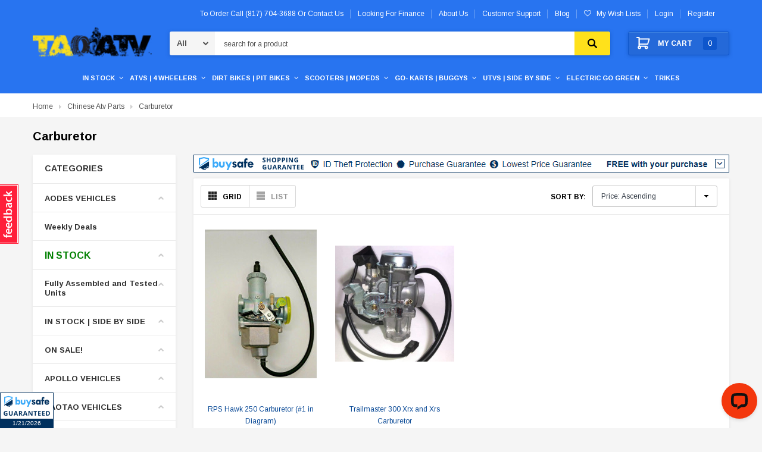

--- FILE ---
content_type: text/html; charset=UTF-8
request_url: https://taoatv.com/parts/chinese-atv-parts/carburetor/
body_size: 59857
content:



<!DOCTYPE html>
<html class="no-js" lang="en">
    <head>
        <title>Chinese Atv Parts - Carburetor - Tao Atv</title>
        
                    <meta name="keywords" content="Tao Atv">
            <link rel='canonical' href='https://taoatv.com/parts/chinese-atv-parts/carburetor/' />
                
        
        
        <link href="https://cdn11.bigcommerce.com/s-1l9onp02es/product_images/favicons.jpg?t=1643010261" rel="shortcut icon">
        <meta name="viewport" content="width=device-width, initial-scale=1, maximum-scale=1">
        <meta name="google-site-verification" content="OvLW0kGYnONwl5ik7T3zOkK4I-JQmYFdctlFdp6f2r4" />

        <script src="https://ajax.googleapis.com/ajax/libs/jquery/3.3.1/jquery.min.js"></script>
        <link href="https://maxcdn.bootstrapcdn.com/font-awesome/4.7.0/css/font-awesome.min.css" rel="stylesheet" type="text/css">
        
        <link data-stencil-stylesheet href="https://cdn11.bigcommerce.com/s-1l9onp02es/stencil/4787ba40-5fd9-013e-3db5-56835c5eeb34/e/19205000-d8c8-013e-c6f9-424a51a17753/css/theme-6b06c870-5fd9-013e-f5ec-2e638b39d83b.css" rel="stylesheet">

        <!-- Start Tracking Code for analytics_googleanalytics4 -->

<script data-cfasync="false" src="https://cdn11.bigcommerce.com/shared/js/google_analytics4_bodl_subscribers-358423becf5d870b8b603a81de597c10f6bc7699.js" integrity="sha256-gtOfJ3Avc1pEE/hx6SKj/96cca7JvfqllWA9FTQJyfI=" crossorigin="anonymous"></script>
<script data-cfasync="false">
  (function () {
    window.dataLayer = window.dataLayer || [];

    function gtag(){
        dataLayer.push(arguments);
    }

    function initGA4(event) {
         function setupGtag() {
            function configureGtag() {
                gtag('js', new Date());
                gtag('set', 'developer_id.dMjk3Nj', true);
                gtag('config', 'G-SWMQJGLQS3');
            }

            var script = document.createElement('script');

            script.src = 'https://www.googletagmanager.com/gtag/js?id=G-SWMQJGLQS3';
            script.async = true;
            script.onload = configureGtag;

            document.head.appendChild(script);
        }

        setupGtag();

        if (typeof subscribeOnBodlEvents === 'function') {
            subscribeOnBodlEvents('G-SWMQJGLQS3', false);
        }

        window.removeEventListener(event.type, initGA4);
    }

    

    var eventName = document.readyState === 'complete' ? 'consentScriptsLoaded' : 'DOMContentLoaded';
    window.addEventListener(eventName, initGA4, false);
  })()
</script>

<!-- End Tracking Code for analytics_googleanalytics4 -->

<!-- Start Tracking Code for analytics_siteverification -->

<meta name="google-site-verification" content="k4DnVhnT6G-XjDRRLs5cHKbCawFkb0_OhrKvZBMuIfI" />
<style>
.custom_review .merchant_review {
	padding: 30px 15px 30px 15px;
	border-bottom: #cccccc solid 1px;
	clear: both;
}
.custom_review .merchant_review .stars {
	padding-bottom: 5px;
	line-height: 1.5em;
}
.custom_review .merchant_review .stars .fa.fa-star.color {
	font-size: 18px;
}
.custom_review .merchant_review .info {
	font-size: 13px;
	color: #555555;
}
.custom_review .merchant_review .comments {
	font-size: 15px;
	padding-top: 10px;
	line-height: 1.5rem;
}
</style>
<script type="text/javascript">
const ptOrgUUID = "9e64ce58-c844-45b9-a70d-a8a440565c2e";
(function(d) {
d.addEventListener("DOMContentLoaded", function(e) {
var ptScript = "https://cdn.paytomorrow.com/plugins/bc-plugin/js/bc-script.min.js";
var h = d.getElementsByTagName("head"),
s = d.createElement("link");
s.setAttribute("rel", "stylesheet");
s.setAttribute("href", "https://cdn.paytomorrow.com/plugins/bc-plugin/css/bc-css.css");
h[0].appendChild(s);
if (window.jQuery) {
	  loadScript(ptScript);
} else {
	  loadScript("https://cdnjs.cloudflare.com/ajax/libs/jquery/2.2.4/jquery.min.js");
	  var interval = setInterval(function() {
		  if (window.jQuery) {
			  clearInterval(interval); 
			  loadScript(ptScript); 
		  }
		  }, 100);
	  }
		  function loadScript(script) { 
		  var h = d.getElementsByTagName("head"),
		  s = d.createElement("script");
	  s.setAttribute("type", "text/javascript");
	  s.setAttribute("src", script);
	  h[0].appendChild(s);
  }
  });
})(document);
</script>

<script id="lender-script" src="https://ribon-apps.mybigcommerce.com/content/ribon-scripts/416dc451-ade5-4c98-b8ad-64041c0885f3.js?s=1l9onp02es&t=bread"></script>

<!-- End Tracking Code for analytics_siteverification -->


<script type="text/javascript" src="https://checkout-sdk.bigcommerce.com/v1/loader.js" defer ></script>
<script type="text/javascript">
var BCData = {};
</script>
<script type="application/ld+json">
{
  "@context": "https://schema.org",
  "@type": "Organization",
  "name": "TAO ATV",
  "alternateName": "TAO ATV",
  "url": "https://taoatv.com/",
  "logo": "https://cdn11.bigcommerce.com/s-1l9onp02es/images/stencil/200x42/tao_atv_logo_1612418585__38553.original.png",
  "sameAs": [
    "https://www.facebook.com/TaoAtv/",
    "https://twitter.com/TaoAtv/",
    "https://www.instagram.com/taoatv/"
  ]
}
</script>
<script type="application/ld+json">
{
  "@context": "https://schema.org/",
  "@type": "WebSite",
  "name": "TAO ATV",
  "url": "https://taoatv.com/",
  "potentialAction": {
    "@type": "SearchAction",
    "target": "https://taoatv.com/{search_term_string}",
    "query-input": "required name=search_term_string"
  }
}
</script><!-- Global site tag (gtag.js) - Google Ads: 410928335 -->
<script async src="https://www.googletagmanager.com/gtag/js?id=AW-410928335"></script>
<script>
    window.dataLayer = window.dataLayer || [];
    function gtag() { dataLayer.push(arguments); }
    gtag('js', new Date());

    gtag('config', 'AW-410928335', { ' allow_enhanced_conversions': true });
</script><script type="text/javascript">
(function (d) {
d.addEventListener("DOMContentLoaded", function (e) {
var ptScript = "https://cdn.paytomorrow.com/js/pt-mpe.min.js";
var h = d.getElementsByTagName("head"),
s = d.createElement("link");
s.setAttribute("rel", "stylesheet");
s.setAttribute("href", "https://cdn.paytomorrow.com/css/pt-mpe.min.css");
h[0].appendChild(s);
loadScript(ptScript);
function loadScript(script) {
var h = d.getElementsByTagName("head"),
 s = d.createElement("script");
s.setAttribute("type", "text/javascript");
s.setAttribute("src", script);
 h[0].appendChild(s);
}
 var interval = setInterval(function () {
if (PayTomorrow) {
clearInterval(interval);
 mpeInit();
}
}, 100);
function mpeInit() {
PayTomorrow.mpeInit({
debugMode: false,
enableMoreInfoLink: false,
logoColor: "original",
 maxAmount: 6500.0,
 maxTerm: 24,
 minAmount: 500.0,
 mpeSelector: ".mpe",
 priceSelector: ".mpe-price",
storeDisplayName: "Your Store Name",
publicId: "YOUT_PUBLIC_ID",
 displayMicroOffers: false,
 displayPrimeOffers: false,
 maxMicroAmount: 0.0,
 primeApr: 0.0,
}) }  }); })(document);</script><script>
			// Create a new style element
			var style = document.createElement('style');

			// Set the CSS rule in the style element
			style.innerHTML = ".form-checklist-checkbox~.form-label[for='radio-cod'] {display: none;}";

			// Append the style element to the head of the document
			document.head.appendChild(style);

			</script>

			<script> window.process = { env : {} };</script>
			<script defer id="lender-script" src="https://ribon-apps.mybigcommerce.com/content/ribon-scripts/416dc451-ade5-4c98-b8ad-64041c0885f3.js?s=1l9onp02es&t=bread">
			</script><!-- Google Tag Manager -->
<script>(function(w,d,s,l,i){w[l]=w[l]||[];w[l].push({'gtm.start':
new Date().getTime(),event:'gtm.js'});var f=d.getElementsByTagName(s)[0],
j=d.createElement(s),dl=l!='dataLayer'?'&l='+l:'';j.async=true;j.src=
'https://www.googletagmanager.com/gtm.js?id='+i+dl;f.parentNode.insertBefore(j,f);
})(window,document,'script','dataLayer','GTM-TWBQ5W9F');</script>
<!-- End Google Tag Manager -->
 <script data-cfasync="false" src="https://microapps.bigcommerce.com/bodl-events/1.9.4/index.js" integrity="sha256-Y0tDj1qsyiKBRibKllwV0ZJ1aFlGYaHHGl/oUFoXJ7Y=" nonce="" crossorigin="anonymous"></script>
 <script data-cfasync="false" nonce="">

 (function() {
    function decodeBase64(base64) {
       const text = atob(base64);
       const length = text.length;
       const bytes = new Uint8Array(length);
       for (let i = 0; i < length; i++) {
          bytes[i] = text.charCodeAt(i);
       }
       const decoder = new TextDecoder();
       return decoder.decode(bytes);
    }
    window.bodl = JSON.parse(decodeBase64("[base64]"));
 })()

 </script>

<script nonce="">
(function () {
    var xmlHttp = new XMLHttpRequest();

    xmlHttp.open('POST', 'https://bes.gcp.data.bigcommerce.com/nobot');
    xmlHttp.setRequestHeader('Content-Type', 'application/json');
    xmlHttp.send('{"store_id":"1001592645","timezone_offset":"-5.0","timestamp":"2026-01-21T22:11:31.23552500Z","visit_id":"3e427eee-ffc4-419c-9ccc-7d051cdd0613","channel_id":1}');
})();
</script>

        

        
        
        
        
        <!-- snippet location htmlhead -->
        
        <script id='merchantWidgetScript'
            src="https://www.gstatic.com/shopping/merchant/merchantwidget.js"
            defer>
        </script>
        <script type="text/javascript">
          merchantWidgetScript.addEventListener('load', function () {
            merchantwidget.start({
                position: 'LEFT_BOTTOM',
                sideMargin: 0,
                mobileSideMargin: 0,
                mobileBottomMargin: 70,
                bottomMargin: 60
           });
          });
        </script>

        
    </head>
    <body class="page-type-category ">
        <script async data-environment="production" src="https://osm.klarnaservices.com/lib.js" data-client-id="c7ed391f-b569-5832-a0ea-10bc9707b9db"></script>
        <div id="st-container" class="st-container">
            <!-- content push wrapper -->
            <div class="st-pusher">
                <nav class="st-menu st-effect st-effect-1" id="mobile-categories"> 
                    
                    <ul class="mobile-nav">
                        

                        <li id="mobileAccountSidebar" class="hidden-md hidden-lg"><a href="/account.php"><span>My Account</span></a></li>

                        <li class="subAccount">
                            <div class="login-register">
                                    <div class="not-logged">
                                        <span><a href="/login.php">Login</a></span>
                                        <span><a href="/login.php?action=create_account">Register</a></span>
                                    </div>
                            </div>

                            <div class="wishlist-link">
                                <a href="/wishlist.php"><span>My Wish lists</span></a>
                            </div>




                            
                        </li>
                        
                        <li class="mobile-currency">                            
                                                    </li>
                    </ul>
                    
                </nav>
                <nav class="st-menu st-effect st-effect-2" id="mobile-customer">
                   
                </nav>
                <!-- snippet location header -->
                <div class="icons-svg-sprite"><svg xmlns="http://www.w3.org/2000/svg">
   <defs>
      <path id="stumbleupon-path-1" d="M0,0.0749333333 L31.9250667,0.0749333333 L31.9250667,31.984 L0,31.984" /> </defs>
   <symbol viewBox="0 0 13 19.12" id="icon-shopping-bag">
      <path d="M4,18.87V6.25L12.5,2l.5.25V14.87L4.5,19.12Zm1-12V17.75l7-3.5V3.37Z" />
      <path d="M4.5,19.12,4,18.87l-4-2V4.25L.5,4,5,6.25V18.87ZM1,16.25l3,1.5V6.87L1,5.37Z" />
      <path d="M4.5,7.12,0,4.87V4.25L.5,4l8-4,4,2,.5.25v.62ZM1.62,4.56,4.5,6l6.88-3.44L8.5,1.12Z" />
      <rect x="8" y="0.56" width="1" height="4" />
   </symbol>
   <symbol viewBox="0 0 24 24" id="icon-add">
      <path d="M19 13h-6v6h-2v-6H5v-2h6V5h2v6h6v2z" />
   </symbol>
   <symbol viewBox="0 0 36 36" id="icon-arrow-down">
      <path d="M16.5 6v18.26l-8.38-8.38-2.12 2.12 12 12 12-12-2.12-2.12-8.38 8.38v-18.26h-3z" /> </symbol>
   <symbol viewBox="0 0 12 8" id="icon-chevron-down">
      <path d="M6 6.174l5.313-4.96.23-.214.457.427-.23.214-5.51 5.146L6.03 7 6 6.972 5.97 7l-.23-.214L.23 1.64 0 1.428.458 1l.23.214L6 6.174z" stroke-linecap="square" fill-rule="evenodd" />
   </symbol>
   <symbol viewBox="0 0 24 24" id="icon-chevron-left">
      <path d="M15.41 7.41L14 6l-6 6 6 6 1.41-1.41L10.83 12z" />
   </symbol>
   <symbol viewBox="0 0 24 24" id="icon-chevron-right">
      <path d="M10 6L8.59 7.41 13.17 12l-4.58 4.59L10 18l6-6z" />
   </symbol>
   <symbol viewBox="0 0 24 24" id="icon-close">
      <path d="M19 6.41L17.59 5 12 10.59 6.41 5 5 6.41 10.59 12 5 17.59 6.41 19 12 13.41 17.59 19 19 17.59 13.41 12z" />
   </symbol>
   <symbol viewBox="0 0 118.783 118.783" id="icon-search">
      <path d="M115.97,101.597L88.661,74.286c4.64-7.387,7.333-16.118,7.333-25.488c0-26.509-21.49-47.996-47.998-47.996   S0,22.289,0,48.798c0,26.51,21.487,47.995,47.996,47.995c10.197,0,19.642-3.188,27.414-8.605l26.984,26.986   c1.875,1.873,4.333,2.806,6.788,2.806c2.458,0,4.913-0.933,6.791-2.806C119.72,111.423,119.72,105.347,115.97,101.597z    M47.996,81.243c-17.917,0-32.443-14.525-32.443-32.443s14.526-32.444,32.443-32.444c17.918,0,32.443,14.526,32.443,32.444   S65.914,81.243,47.996,81.243z" />
   </symbol>
   <symbol viewBox="0 0 140 130" id="icon-heart">
      <path d="M72.2,122.6C86.3,99.2,97,93.9,118.9,77.9c19.2-14.2,19.2-36.9,8.1-50.5C112.6,10.1,84,11.3,72.2,33.2  c-11.8-21.9-40.3-23.2-54.7-5.8C6.4,41,6.4,63.7,25.6,77.9C47.5,93.9,58.2,99.2,72.2,122.6L72.2,122.6L72.2,122.6z" />
   </symbol>
   <symbol viewBox="0 0 533.333 533.333" id="icon-plus">
      <path d="M516.667,200H333.333V16.667C333.333,7.462,325.871,0,316.667,0h-100C207.462,0,200,7.462,200,16.667V200H16.667
        C7.462,200,0,207.462,0,216.667v100c0,9.204,7.462,16.666,16.667,16.666H200v183.334c0,9.204,7.462,16.666,16.667,16.666h100
        c9.204,0,16.667-7.462,16.667-16.666V333.333h183.333c9.204,0,16.667-7.462,16.667-16.666v-100
        C533.333,207.462,525.871,200,516.667,200z" />
   </symbol>
   <symbol viewBox="0 0 22.354 22.354" id="icon-minus">
      <rect y="8.61" width="22.354" height="5.133" />
   </symbol>
   <symbol viewBox="0 0 28 28" id="icon-envelope">
      <path d="M0 23.5v-12.406q0.688 0.766 1.578 1.359 5.656 3.844 7.766 5.391 0.891 0.656 1.445 1.023t1.477 0.75 1.719 0.383h0.031q0.797 0 1.719-0.383t1.477-0.75 1.445-1.023q2.656-1.922 7.781-5.391 0.891-0.609 1.563-1.359v12.406q0 1.031-0.734 1.766t-1.766 0.734h-23q-1.031 0-1.766-0.734t-0.734-1.766zM0 6.844q0-1.219 0.648-2.031t1.852-0.812h23q1.016 0 1.758 0.734t0.742 1.766q0 1.234-0.766 2.359t-1.906 1.922q-5.875 4.078-7.313 5.078-0.156 0.109-0.664 0.477t-0.844 0.594-0.812 0.508-0.898 0.422-0.781 0.141h-0.031q-0.359 0-0.781-0.141t-0.898-0.422-0.812-0.508-0.844-0.594-0.664-0.477q-1.422-1-4.094-2.852t-3.203-2.227q-0.969-0.656-1.828-1.805t-0.859-2.133z" /> </symbol>
   <symbol viewBox="0 0 96.124 96.123" id="icon-facebook">
      <path d="M72.089,0.02L59.624,0C45.62,0,36.57,9.285,36.57,23.656v10.907H24.037c-1.083,0-1.96,0.878-1.96,1.961v15.803   c0,1.083,0.878,1.96,1.96,1.96h12.533v39.876c0,1.083,0.877,1.96,1.96,1.96h16.352c1.083,0,1.96-0.878,1.96-1.96V54.287h14.654   c1.083,0,1.96-0.877,1.96-1.96l0.006-15.803c0-0.52-0.207-1.018-0.574-1.386c-0.367-0.368-0.867-0.575-1.387-0.575H56.842v-9.246   c0-4.444,1.059-6.7,6.848-6.7l8.397-0.003c1.082,0,1.959-0.878,1.959-1.96V1.98C74.046,0.899,73.17,0.022,72.089,0.02z" />
   </symbol>
   <symbol viewBox="0 0 32 32" id="icon-facebook2">
      <path d="M2.428 0.41c-0.936 0-1.695 0.753-1.695 1.682v27.112c0 0.929 0.759 1.682 1.695 1.682h14.709v-11.802h-4.002v-4.599h4.002v-3.392c0-3.936 2.423-6.080 5.961-6.080 1.695 0 3.152 0.125 3.576 0.181v4.114l-2.454 0.001c-1.924 0-2.297 0.907-2.297 2.239v2.937h4.59l-0.598 4.599h-3.992v11.802h7.826c0.936 0 1.695-0.753 1.695-1.682v-27.112c0-0.929-0.759-1.682-1.695-1.682h-27.321z" /> </symbol>
   <symbol viewBox="0 0 533.333 533.333" id="icon-google">
      <path d="M291.18,41.358c0,0-104.665,0-139.552,0c-62.562,0-121.443,47.399-121.443,102.303
        c0,56.107,42.647,101.388,106.296,101.388c4.426,0,8.727-0.088,12.938-0.392c-4.13,7.909-7.084,16.817-7.084,26.064
        c0,15.592,8.387,28.233,18.994,38.554c-8.014,0-15.751,0.232-24.194,0.232C59.645,309.508,0,358.863,0,410.041
        c0,50.406,65.386,81.934,142.882,81.934c88.346,0,137.139-50.127,137.139-100.535c0-40.417-11.925-64.621-48.795-90.695
        c-12.612-8.928-36.735-30.644-36.735-43.408c0-14.958,4.269-22.327,26.786-39.919c23.079-18.034,39.413-43.386,39.413-72.873
        c0-35.107-15.635-69.322-44.985-80.611h44.247L291.18,41.358z M242.438,382.742c1.107,4.673,1.71,9.483,1.71,14.39
        c0,40.729-26.246,72.559-101.549,72.559c-53.563,0-92.248-33.908-92.248-74.637c0-39.918,47.982-73.147,101.544-72.568
        c12.5,0.132,24.15,2.144,34.724,5.567C215.694,348.275,236.554,359.699,242.438,382.742z M156.676,230.825
        c-35.958-1.075-70.124-40.222-76.33-87.427c-6.207-47.222,17.901-83.355,53.848-82.287c35.942,1.081,70.124,38.966,76.332,86.176
        C216.728,194.506,192.616,231.901,156.676,230.825z M433.333,141.358v-100H400v100H300v33.333h100v100h33.334v-100h100v-33.333
        H433.333z" />
   </symbol>
   <symbol viewBox="0 0 32 32" id="icon-instagram">
      <path d="M25.522709,13.5369502 C25.7256898,14.3248434 25.8455558,15.1480745 25.8455558,15.9992932 C25.8455558,21.4379334 21.4376507,25.8455558 15.9998586,25.8455558 C10.5623493,25.8455558 6.15416148,21.4379334 6.15416148,15.9992932 C6.15416148,15.1480745 6.27459295,14.3248434 6.4775737,13.5369502 L3.6915357,13.5369502 L3.6915357,27.0764447 C3.6915357,27.7552145 4.24280653,28.3062027 4.92355534,28.3062027 L27.0764447,28.3062027 C27.7571935,28.3062027 28.3084643,27.7552145 28.3084643,27.0764447 L28.3084643,13.5369502 L25.522709,13.5369502 Z M27.0764447,3.6915357 L23.384909,3.6915357 C22.7050083,3.6915357 22.1543028,4.24280653 22.1543028,4.92214183 L22.1543028,8.61509104 C22.1543028,9.29442633 22.7050083,9.84569717 23.384909,9.84569717 L27.0764447,9.84569717 C27.7571935,9.84569717 28.3084643,9.29442633 28.3084643,8.61509104 L28.3084643,4.92214183 C28.3084643,4.24280653 27.7571935,3.6915357 27.0764447,3.6915357 Z M9.84597988,15.9992932 C9.84597988,19.3976659 12.6009206,22.1537374 15.9998586,22.1537374 C19.3987967,22.1537374 22.1543028,19.3976659 22.1543028,15.9992932 C22.1543028,12.6003551 19.3987967,9.84569717 15.9998586,9.84569717 C12.6009206,9.84569717 9.84597988,12.6003551 9.84597988,15.9992932 Z M3.6915357,31.9997173 C1.65296441,31.9997173 0,30.3461875 0,28.3062027 L0,3.6915357 C0,1.6526817 1.65296441,0 3.6915357,0 L28.3084643,0 C30.3473183,0 32,1.6526817 32,3.6915357 L32,28.3062027 C32,30.3461875 30.3473183,31.9997173 28.3084643,31.9997173 L3.6915357,31.9997173 Z" id="instagram-Imported-Layers" sketch:type="MSShapeGroup" /> </symbol>
   <symbol viewBox="0 0 24 24" id="icon-keyboard-arrow-down">
      <path d="M7.41 7.84L12 12.42l4.59-4.58L18 9.25l-6 6-6-6z" />
   </symbol>
   <symbol viewBox="0 0 24 24" id="icon-keyboard-arrow-up">
      <path d="M7.41 15.41L12 10.83l4.59 4.58L18 14l-6-6-6 6z" />
   </symbol>
   <symbol viewBox="0 0 32 32" id="icon-linkedin">
      <path d="M27.2684444,27.2675556 L22.5226667,27.2675556 L22.5226667,19.8408889 C22.5226667,18.0702222 22.4924444,15.792 20.0568889,15.792 C17.5866667,15.792 17.2097778,17.7217778 17.2097778,19.7146667 L17.2097778,27.2675556 L12.4693333,27.2675556 L12.4693333,11.9964444 L17.0186667,11.9964444 L17.0186667,14.0844444 L17.0844444,14.0844444 C17.7173333,12.8835556 19.2657778,11.6177778 21.5742222,11.6177778 C26.3804444,11.6177778 27.2684444,14.7795556 27.2684444,18.8924444 L27.2684444,27.2675556 L27.2684444,27.2675556 Z M7.11822222,9.91022222 C5.59377778,9.91022222 4.36444444,8.67733333 4.36444444,7.15733333 C4.36444444,5.63822222 5.59377778,4.40533333 7.11822222,4.40533333 C8.63644444,4.40533333 9.86844444,5.63822222 9.86844444,7.15733333 C9.86844444,8.67733333 8.63644444,9.91022222 7.11822222,9.91022222 L7.11822222,9.91022222 Z M4.74133333,11.9964444 L9.49244444,11.9964444 L9.49244444,27.2675556 L4.74133333,27.2675556 L4.74133333,11.9964444 Z M29.632,0 L2.36,0 C1.05777778,0 0,1.03288889 0,2.30755556 L0,29.6906667 C0,30.9653333 1.05777778,32 2.36,32 L29.632,32 C30.9368889,32 31.9991111,30.9653333 31.9991111,29.6906667 L31.9991111,2.30755556 C31.9991111,1.03288889 30.9368889,0 29.632,0 L29.632,0 Z" id="linkedin-Fill-4" /> </symbol>
   <symbol viewBox="0 0 70 32" id="icon-logo-american-express">
      <path d="M69.102 17.219l0.399 9.094c-0.688 0.313-3.285 1.688-4.26 1.688h-4.788v-0.656c-0.546 0.438-1.549 0.656-2.467 0.656h-15.053v-2.466c0-0.344-0.057-0.344-0.345-0.344h-0.257v2.81h-4.961v-2.924c-0.832 0.402-1.749 0.402-2.581 0.402h-0.544v2.523h-6.050l-1.434-1.656-1.577 1.656h-9.72v-10.781h9.892l1.405 1.663 1.548-1.663h6.652c0.775 0 2.037 0.115 2.581 0.66v-0.66h5.936c0.602 0 1.749 0.115 2.523 0.66v-0.66h8.946v0.66c0.516-0.43 1.433-0.66 2.265-0.66h4.988v0.66c0.546-0.372 1.32-0.66 2.323-0.66h4.578zM34.905 23.871c1.577 0 3.183-0.43 3.183-2.581 0-2.093-1.635-2.523-3.069-2.523h-5.878l-2.38 2.523-2.236-2.523h-7.427v7.67h7.312l2.351-2.509 2.266 2.509h3.556v-2.566h2.322zM46.001 23.556c-0.172-0.23-0.487-0.516-0.946-0.66 0.516-0.172 1.318-0.832 1.318-2.036 0-0.889-0.315-1.377-0.917-1.721-0.602-0.315-1.319-0.372-2.266-0.372h-4.215v7.67h1.864v-2.796h1.978c0.66 0 1.032 0.058 1.319 0.344 0.316 0.373 0.316 1.032 0.316 1.548v0.903h1.836v-1.477c0-0.688-0.058-1.032-0.288-1.405zM53.571 20.373v-1.605h-6.136v7.67h6.136v-1.563h-4.33v-1.549h4.244v-1.548h-4.244v-1.405h4.33zM58.245 26.438c1.864 0 2.926-0.759 2.926-2.393 0-0.774-0.23-1.262-0.545-1.664-0.459-0.372-1.119-0.602-2.151-0.602h-1.004c-0.258 0-0.487-0.057-0.717-0.115-0.201-0.086-0.373-0.258-0.373-0.545 0-0.258 0.058-0.43 0.287-0.602 0.143-0.115 0.373-0.115 0.717-0.115h3.383v-1.634h-3.671c-1.978 0-2.638 1.204-2.638 2.294 0 2.438 2.151 2.322 3.842 2.38 0.344 0 0.544 0.058 0.66 0.173 0.115 0.086 0.23 0.315 0.23 0.544 0 0.201-0.115 0.373-0.23 0.488-0.173 0.115-0.373 0.172-0.717 0.172h-3.555v1.62h3.555zM65.442 26.439c1.864 0 2.924-0.76 2.924-2.394 0-0.774-0.229-1.262-0.544-1.664-0.459-0.372-1.119-0.602-2.151-0.602h-1.003c-0.258 0-0.488-0.057-0.718-0.115-0.201-0.086-0.373-0.258-0.373-0.545 0-0.258 0.115-0.43 0.287-0.602 0.144-0.115 0.373-0.115 0.717-0.115h3.383v-1.634h-3.671c-1.921 0-2.638 1.204-2.638 2.294 0 2.438 2.151 2.322 3.842 2.38 0.344 0 0.544 0.058 0.66 0.174 0.115 0.086 0.229 0.315 0.229 0.544 0 0.201-0.114 0.373-0.229 0.488s-0.373 0.172-0.717 0.172h-3.556v1.62h3.556zM43.966 20.518c0.23 0.115 0.373 0.344 0.373 0.659 0 0.344-0.143 0.602-0.373 0.774-0.287 0.115-0.545 0.115-0.889 0.115l-2.237 0.058v-1.749h2.237c0.344 0 0.659 0 0.889 0.143zM36.108 8.646c-0.287 0.172-0.544 0.172-0.918 0.172h-2.265v-1.692h2.265c0.316 0 0.688 0 0.918 0.114 0.23 0.144 0.344 0.374 0.344 0.718 0 0.315-0.114 0.602-0.344 0.689zM50.789 6.839l1.262 3.039h-2.523zM30.775 25.792l-2.838-3.183 2.838-3.011v6.193zM35.019 20.373c0.66 0 1.090 0.258 1.090 0.918s-0.43 1.032-1.090 1.032h-2.437v-1.95h2.437zM5.773 9.878l1.291-3.039 1.262 3.039h-2.552zM18.905 20.372l4.616 0 2.036 2.237-2.093 2.265h-4.559v-1.549h4.071v-1.548h-4.071v-1.405zM19.077 13.376l-0.545 1.377h-3.24l-0.546-1.319v1.319h-6.222l-0.66-1.749h-1.577l-0.717 1.749h-5.572l2.389-5.649 2.237-5.104h4.789l0.659 1.262v-1.262h5.591l1.262 2.724 1.233-2.724h17.835c0.832 0 1.548 0.143 2.093 0.602v-0.602h4.903v0.602c0.803-0.459 1.864-0.602 3.068-0.602h7.082l0.66 1.262v-1.262h5.218l0.775 1.262v-1.262h5.103v10.753h-5.161l-1.003-1.635v1.635h-6.423l-0.717-1.749h-1.577l-0.717 1.749h-3.355c-1.318 0-2.294-0.316-2.954-0.659v0.659h-7.971v-2.466c0-0.344-0.057-0.402-0.286-0.402h-0.258v2.867h-15.398v-1.377zM43.363 6.409c-0.832 0.831-0.975 1.864-1.004 3.011 0 1.377 0.344 2.266 0.947 2.925 0.659 0.66 1.806 0.86 2.695 0.86h2.151l0.716-1.692h3.843l0.717 1.692h3.727v-5.763l3.47 5.763h2.638v-7.684h-1.892v5.333l-3.24-5.333h-2.839v7.254l-3.096-7.254h-2.724l-2.638 6.050h-0.832c-0.487 0-1.003-0.115-1.262-0.373-0.344-0.402-0.488-1.004-0.488-1.836 0-0.803 0.144-1.405 0.488-1.748 0.373-0.316 0.774-0.431 1.434-0.431h1.749v-1.663h-1.749c-1.262 0-2.265 0.286-2.81 0.889zM39.579 5.52v7.684h1.863v-7.684h-1.863zM31.12 5.52l-0 7.685h1.806v-2.781h1.979c0.66 0 1.090 0.057 1.376 0.315 0.316 0.401 0.258 1.061 0.258 1.491v0.975h1.892v-1.519c0-0.66-0.057-1.004-0.344-1.377-0.172-0.229-0.487-0.488-0.889-0.659 0.516-0.23 1.319-0.832 1.319-2.036 0-0.889-0.373-1.377-0.976-1.75-0.602-0.344-1.262-0.344-2.208-0.344h-4.215zM23.636 5.521v7.685h6.165v-1.577h-4.301v-1.549h4.244v-1.577h-4.244v-1.377h4.301v-1.606h-6.165zM16.124 13.205h1.577l2.695-6.021v6.021h1.864v-7.684h-3.011l-2.265 5.219-2.409-5.219h-2.953v7.254l-3.154-7.254h-2.724l-3.297 7.684h1.978l0.688-1.692h3.871l0.688 1.692h3.756v-6.021z" /> </symbol>
   <symbol viewBox="0 0 95 32" id="icon-logo-discover">
      <path d="M50.431 8.059c4.546 0 8.092 3.49 8.092 7.936 0 4.471-3.571 7.961-8.093 7.961-4.638 0-8.115-3.444-8.115-8.051 0-4.334 3.635-7.845 8.115-7.845zM4.362 8.345c4.811 0 8.168 3.133 8.168 7.64 0 2.247-1.028 4.422-2.761 5.864-1.461 1.214-3.126 1.761-5.429 1.761h-4.339v-15.265h4.362zM7.832 19.81c1.027-0.912 1.639-2.379 1.639-3.847 0-1.464-0.612-2.882-1.639-3.798-0.984-0.892-2.146-1.235-4.065-1.235h-0.797v10.096h0.797c1.919 0 3.127-0.367 4.065-1.216zM13.9 23.611v-15.265h2.965v15.265h-2.965zM24.123 14.201c3.378 1.238 4.379 2.338 4.379 4.764 0 2.952-2.166 5.015-5.247 5.015-2.261 0-3.904-0.896-5.271-2.907l1.914-1.856c0.685 1.328 1.825 2.036 3.24 2.036 1.325 0 2.308-0.915 2.308-2.152 0-0.641-0.298-1.189-0.891-1.578-0.297-0.187-0.889-0.46-2.054-0.87-2.784-1.010-3.742-2.085-3.742-4.192 0-2.493 2.055-4.371 4.745-4.371 1.667 0 3.196 0.571 4.473 1.696l-1.549 2.033c-0.778-0.867-1.508-1.233-2.398-1.233-1.28 0-2.213 0.732-2.213 1.694 0 0.821 0.525 1.258 2.307 1.921zM29.438 15.986c0-4.436 3.605-7.985 8.101-7.985 1.278 0 2.352 0.273 3.653 0.935v3.504c-1.233-1.213-2.308-1.717-3.72-1.717-2.787 0-4.976 2.313-4.976 5.241 0 3.092 2.123 5.267 5.112 5.267 1.347 0 2.397-0.48 3.585-1.671v3.504c-1.347 0.638-2.443 0.892-3.72 0.892-4.519 0-8.034-3.478-8.034-7.97zM65.239 18.601l4.11-10.254h3.216l-6.573 15.655h-1.596l-6.46-15.655h3.24zM73.914 23.612v-15.265h8.418v2.585h-5.453v3.388h5.244v2.585h-5.244v4.123h5.453v2.584h-8.418zM94.081 12.852c0 2.336-1.23 3.87-3.469 4.329l4.794 6.43h-3.651l-4.105-6.135h-0.388v6.135h-2.969v-15.265h4.404c3.425 0 5.384 1.645 5.384 4.506zM88.125 15.372c1.9 0 2.903-0.827 2.903-2.359 0-1.486-1.004-2.266-2.856-2.266h-0.911v4.626h0.863z" /> </symbol>
   <symbol viewBox="0 0 54 32" id="icon-logo-mastercard">
      <path d="M48.366 15.193c0.6 0 0.9 0.437 0.9 1.282 0 1.281-0.546 2.209-1.337 2.209-0.6 0-0.9-0.436-0.9-1.31 0-1.281 0.573-2.182 1.337-2.182zM38.276 18.275c0-0.655 0.491-1.009 1.472-1.009 0.109 0 0.191 0.027 0.382 0.027-0.027 0.982-0.545 1.636-1.227 1.636-0.382 0-0.628-0.245-0.628-0.655zM26.278 15.848c0 0.082-0 0.192-0 0.327h-1.909c0.164-0.763 0.545-1.173 1.091-1.173 0.518 0 0.818 0.3 0.818 0.845zM38.060 0.002c8.838 0 16.003 7.165 16.003 16.002s-7.165 15.999-16.003 15.999c-3.834 0-7.324-1.344-10.080-3.594 2.102-2.031 3.707-4.567 4.568-7.44h-1.33c-0.833 2.553-2.297 4.807-4.199 6.627-1.892-1.816-3.342-4.078-4.172-6.62h-1.33c0.858 2.856 2.435 5.401 4.521 7.432-2.749 2.219-6.223 3.594-10.036 3.594-8.837 0-16.002-7.163-16.002-15.999s7.164-16.001 16.002-16.001c3.814 0 7.287 1.377 10.036 3.603-2.087 2.023-3.664 4.568-4.521 7.424h1.33c0.83-2.542 2.28-4.804 4.172-6.607 1.903 1.808 3.367 4.060 4.199 6.614h1.33c-0.861-2.872-2.466-5.413-4.568-7.443 2.757-2.249 6.246-3.592 10.080-3.592zM7.217 20.213h1.691l1.336-8.044h-2.672l-1.637 4.99-0.082-4.99h-2.454l-1.336 8.044h1.582l1.037-6.135 0.136 6.135h1.173l2.209-6.189zM14.47 19.477l0.054-0.408 0.382-2.318c0.109-0.736 0.136-0.982 0.136-1.309 0-1.254-0.791-1.909-2.263-1.909-0.627 0-1.2 0.082-2.045 0.327l-0.246 1.473 0.163-0.028 0.246-0.081c0.382-0.109 0.928-0.164 1.418-0.164 0.79 0 1.091 0.164 1.091 0.6 0 0.109 0 0.191-0.055 0.409-0.273-0.027-0.518-0.054-0.709-0.054-1.909 0-2.999 0.927-2.999 2.536 0 1.064 0.627 1.773 1.554 1.773 0.791 0 1.364-0.246 1.8-0.791l-0.027 0.682h1.418l0.027-0.164 0.027-0.246zM17.988 16.314c-0.736-0.327-0.819-0.409-0.819-0.709 0-0.355 0.3-0.519 0.845-0.519 0.328 0 0.791 0.028 1.227 0.082l0.246-1.5c-0.436-0.082-1.118-0.137-1.5-0.137-1.909 0-2.59 1.009-2.563 2.208 0 0.818 0.382 1.391 1.282 1.828 0.709 0.327 0.818 0.436 0.818 0.709 0 0.409-0.3 0.6-0.982 0.6-0.518 0-0.982-0.082-1.527-0.245l-0.246 1.5 0.082 0.027 0.3 0.054c0.109 0.027 0.246 0.055 0.464 0.055 0.382 0.054 0.709 0.054 0.928 0.054 1.8 0 2.645-0.682 2.645-2.181 0-0.9-0.354-1.418-1.2-1.828zM21.75 18.741c-0.409 0-0.573-0.136-0.573-0.464 0-0.082 0-0.164 0.027-0.273l0.463-2.726h0.873l0.218-1.609h-0.873l0.191-0.982h-1.691l-0.737 4.472-0.082 0.518-0.109 0.654c-0.027 0.191-0.055 0.409-0.055 0.573 0 0.954 0.491 1.445 1.364 1.445 0.382 0 0.764-0.055 1.227-0.218l0.218-1.445c-0.109 0.054-0.273 0.054-0.464 0.054zM25.732 18.851c-0.982 0-1.5-0.381-1.5-1.145 0-0.055 0-0.109 0.027-0.191h3.382c0.163-0.682 0.218-1.145 0.218-1.636 0-1.446-0.9-2.373-2.318-2.373-1.718 0-2.973 1.663-2.973 3.899 0 1.936 0.982 2.945 2.89 2.945 0.628 0 1.173-0.082 1.773-0.273l0.273-1.636c-0.6 0.3-1.145 0.409-1.773 0.409zM31.158 15.524h0.109c0.164-0.79 0.382-1.363 0.655-1.881l-0.055-0.027h-0.164c-0.573 0-0.9 0.273-1.418 1.064l0.164-1.009h-1.554l-1.064 6.544h1.718c0.627-4.008 0.791-4.69 1.609-4.69zM36.122 20.133l0.3-1.827c-0.545 0.273-1.036 0.409-1.445 0.409-1.009 0-1.609-0.737-1.609-1.963 0-1.773 0.9-3.027 2.182-3.027 0.491 0 0.928 0.136 1.528 0.436l0.3-1.745c-0.163-0.054-0.218-0.082-0.436-0.163l-0.682-0.164c-0.218-0.054-0.491-0.082-0.791-0.082-2.263 0-3.845 2.018-3.845 4.88 0 2.155 1.146 3.491 3 3.491 0.463 0 0.872-0.082 1.5-0.246zM41.521 19.069l0.355-2.318c0.136-0.736 0.136-0.982 0.136-1.309 0-1.254-0.763-1.909-2.236-1.909-0.627 0-1.2 0.082-2.045 0.327l-0.246 1.473 0.164-0.028 0.218-0.081c0.382-0.109 0.955-0.164 1.446-0.164 0.791 0 1.091 0.164 1.091 0.6 0 0.109-0.027 0.191-0.082 0.409-0.246-0.027-0.491-0.054-0.682-0.054-1.909 0-3 0.927-3 2.536 0 1.064 0.627 1.773 1.555 1.773 0.791 0 1.363-0.246 1.8-0.791l-0.028 0.682h1.418v-0.164l0.027-0.246 0.054-0.327zM43.648 20.214c0.627-4.008 0.791-4.69 1.608-4.69h0.109c0.164-0.79 0.382-1.363 0.655-1.881l-0.055-0.027h-0.164c-0.572 0-0.9 0.273-1.418 1.064l0.164-1.009h-1.554l-1.037 6.544h1.691zM48.829 20.214l1.608 0 1.309-8.044h-1.691l-0.382 2.291c-0.464-0.6-0.955-0.9-1.637-0.9-1.5 0-2.782 1.854-2.782 4.035 0 1.636 0.818 2.7 2.073 2.7 0.627 0 1.118-0.218 1.582-0.709zM11.306 18.279c0-0.655 0.492-1.009 1.447-1.009 0.136 0 0.218 0.027 0.382 0.027-0.027 0.982-0.518 1.636-1.228 1.636-0.382 0-0.6-0.245-0.6-0.655z" /> </symbol>
   <symbol viewBox="0 0 57 32" id="icon-logo-paypal">
      <path d="M47.11 10.477c2.211-0.037 4.633 0.618 4.072 3.276l-1.369 6.263h-3.159l0.211-0.947c-1.72 1.712-6.038 1.821-5.335-2.111 0.491-2.294 2.878-3.023 6.423-3.023 0.246-1.020-0.457-1.274-1.65-1.238s-2.633 0.437-3.089 0.655l0.281-2.293c0.913-0.182 2.106-0.583 3.615-0.583zM47.32 16.885c0.069-0.291 0.106-0.547 0.176-0.838h-0.773c-0.596 0-1.579 0.146-1.931 0.765-0.456 0.728 0.177 1.348 0.878 1.311 0.807-0.037 1.474-0.401 1.65-1.238zM53.883 8h3.242l-2.646 12.016h-3.209zM39.142 8.037c1.689 0 3.729 1.274 3.131 4.077-0.528 2.476-2.498 3.933-4.89 3.933h-2.428l-0.879 3.969h-3.412l2.603-11.979h5.874zM39.037 12.114c0.211-0.911-0.317-1.638-1.197-1.638h-1.689l-0.704 3.277h1.583c0.88 0 1.795-0.728 2.006-1.638zM16.346 10.476c2.184-0.037 4.611 0.618 4.056 3.276l-1.352 6.262h-3.155l0.208-0.947c-1.664 1.712-5.929 1.821-5.235-2.111 0.486-2.294 2.844-3.023 6.345-3.023 0.208-1.020-0.485-1.274-1.664-1.238s-2.601 0.437-3.017 0.655l0.277-2.293c0.867-0.182 2.046-0.583 3.537-0.583zM16.589 16.885c0.035-0.291 0.104-0.547 0.173-0.838h-0.797c-0.555 0-1.525 0.146-1.872 0.765-0.451 0.728 0.138 1.348 0.832 1.311 0.797-0.037 1.491-0.401 1.664-1.238zM28.528 10.648l3.255-0-7.496 13.351h-3.528l2.306-3.925-1.289-9.426h3.156l0.508 5.579zM8.499 8.036c1.728 0 3.738 1.274 3.139 4.077-0.529 2.476-2.504 3.933-4.867 3.933h-2.468l-0.847 3.969h-3.456l2.609-11.979h5.89zM8.393 12.114c0.247-0.911-0.317-1.638-1.164-1.638h-1.693l-0.741 3.277h1.623c0.882 0 1.763-0.728 1.975-1.638z" /> </symbol>
   <symbol viewBox="0 0 49 32" id="icon-logo-visa">
      <path d="M14.059 10.283l4.24-0-6.302 15.472-4.236 0.003-3.259-12.329c2.318 0.952 4.379 3.022 5.219 5.275l0.42 2.148zM17.416 25.771l2.503-15.501h4.001l-2.503 15.501h-4.002zM31.992 16.494c2.31 1.106 3.375 2.444 3.362 4.211-0.032 3.217-2.765 5.295-6.97 5.295-1.796-0.020-3.526-0.394-4.459-0.826l0.56-3.469 0.515 0.246c1.316 0.579 2.167 0.814 3.769 0.814 1.151 0 2.385-0.476 2.396-1.514 0.007-0.679-0.517-1.165-2.077-1.924-1.518-0.74-3.53-1.983-3.505-4.211 0.024-3.012 2.809-5.116 6.765-5.116 1.55 0 2.795 0.339 3.586 0.651l-0.542 3.36-0.359-0.178c-0.74-0.314-1.687-0.617-2.995-0.595-1.568 0-2.293 0.689-2.293 1.333-0.010 0.728 0.848 1.204 2.246 1.923zM46.199 10.285l3.239 15.49h-3.714s-0.368-1.782-0.488-2.322c-0.583 0-4.667-0.008-5.125-0.008-0.156 0.42-0.841 2.331-0.841 2.331h-4.205l5.944-14.205c0.419-1.011 1.138-1.285 2.097-1.285h3.093zM41.263 20.274c0.781 0 2.698 0 3.322 0-0.159-0.775-0.927-4.474-0.927-4.474l-0.27-1.337c-0.202 0.581-0.554 1.52-0.531 1.479 0 0-1.262 3.441-1.594 4.332zM9.723 18.702c-1.648-4.573-5.284-6.991-9.723-8.109l0.053-0.322h6.453c0.87 0.034 1.573 0.326 1.815 1.308z" /> </symbol>
   <symbol viewBox="0 0 34 32" id="icon-pinterest">
      <path d="M1.356 15.647c0 6.24 3.781 11.6 9.192 13.957-0.043-1.064-0.008-2.341 0.267-3.499 0.295-1.237 1.976-8.303 1.976-8.303s-0.491-0.973-0.491-2.411c0-2.258 1.319-3.945 2.962-3.945 1.397 0 2.071 1.041 2.071 2.288 0 1.393-0.895 3.477-1.356 5.408-0.385 1.616 0.817 2.935 2.424 2.935 2.909 0 4.869-3.708 4.869-8.101 0-3.34-2.267-5.839-6.39-5.839-4.658 0-7.56 3.447-7.56 7.297 0 1.328 0.394 2.264 1.012 2.989 0.284 0.333 0.324 0.467 0.221 0.849-0.074 0.28-0.243 0.955-0.313 1.223-0.102 0.386-0.417 0.524-0.769 0.381-2.145-0.869-3.145-3.201-3.145-5.822 0-4.329 3.679-9.519 10.975-9.519 5.863 0 9.721 4.21 9.721 8.729 0 5.978-3.349 10.443-8.285 10.443-1.658 0-3.217-0.889-3.751-1.899 0 0-0.892 3.511-1.080 4.189-0.325 1.175-0.963 2.349-1.546 3.264 1.381 0.405 2.84 0.625 4.352 0.625 8.48 0 15.355-6.822 15.355-15.238s-6.876-15.238-15.355-15.238c-8.48 0-15.356 6.822-15.356 15.238z" /> </symbol>
   <symbol viewBox="0 0 26 28" id="icon-print">
      <path d="M0 21.5v-6.5q0-1.234 0.883-2.117t2.117-0.883h1v-8.5q0-0.625 0.438-1.062t1.062-0.438h10.5q0.625 0 1.375 0.313t1.188 0.75l2.375 2.375q0.438 0.438 0.75 1.188t0.313 1.375v4h1q1.234 0 2.117 0.883t0.883 2.117v6.5q0 0.203-0.148 0.352t-0.352 0.148h-3.5v2.5q0 0.625-0.438 1.062t-1.062 0.438h-15q-0.625 0-1.062-0.438t-0.438-1.062v-2.5h-3.5q-0.203 0-0.352-0.148t-0.148-0.352zM6 24h14v-4h-14v4zM6 14h14v-6h-2.5q-0.625 0-1.062-0.438t-0.438-1.062v-2.5h-10v10zM22 15q0 0.406 0.297 0.703t0.703 0.297 0.703-0.297 0.297-0.703-0.297-0.703-0.703-0.297-0.703 0.297-0.297 0.703z" /> </symbol>
   <symbol viewBox="0 0 24 24" id="icon-remove">
      <path d="M19 13H5v-2h14v2z" />
   </symbol>
   <symbol viewBox="0 0 32 32" id="icon-rss">
      <path d="M-0.465347858,2.01048219 C-0.465347858,2.01048219 28.7009958,0.574406533 31,31.3201126 L25.1092027,31.3201126 C25.1092027,31.3201126 26.2597741,8.90749482 -0.465347858,6.89506416 L-0.465347858,2.01048219 L-0.465347858,2.01048219 Z M-0.465347858,12.2127144 C-0.465347858,12.2127144 16.6328276,11.6363594 19.9369779,31.3201126 L14.0472499,31.3201126 C14.0472499,31.3201126 13.3297467,19.6839434 -0.465347858,17.0940884 L-0.465347858,12.2127144 L-0.465347858,12.2127144 Z M2.73614917,25.0304648 C4.79776783,25.0304648 6.47229834,26.7007181 6.47229834,28.766614 C6.47229834,30.8282326 4.79776783,32.5016938 2.73614917,32.5016938 C0.6723919,32.5016938 -1,30.8293019 -1,28.766614 C-1,26.7017874 0.6723919,25.0304648 2.73614917,25.0304648 Z" id="rss-Shape" /> </symbol>
   <symbol viewBox="0 0 19.481 19.481" id="icon-star">
      <path d="m10.201,.758l2.478,5.865 6.344,.545c0.44,0.038 0.619,0.587 0.285,0.876l-4.812,4.169 1.442,6.202c0.1,0.431-0.367,0.77-0.745,0.541l-5.452-3.288-5.452,3.288c-0.379,0.228-0.845-0.111-0.745-0.541l1.442-6.202-4.813-4.17c-0.334-0.289-0.156-0.838 0.285-0.876l6.344-.545 2.478-5.864c0.172-0.408 0.749-0.408 0.921,0z" /> </symbol>
   <symbol viewBox="0 0 32 32" id="icon-stumbleupon">
      <mask id="stumbleupon-mask-2" sketch:name="Clip 2">
         <use xlink:href="#stumbleupon-path-1" /> </mask>
      <path d="M31.9250667,16.0373333 C31.9250667,24.8533333 24.7784,32 15.9624,32 C7.14666667,32 0,24.8533333 0,16.0373333 C0,7.2216 7.14666667,0.0749333333 15.9624,0.0749333333 C24.7784,0.0749333333 31.9250667,7.2216 31.9250667,16.0373333 Z M21.9205547,16.3600826 L21.9205547,18.9857015 C21.9205547,19.5214765 21.494073,19.9558236 20.968,19.9558236 C20.441927,19.9558236 20.0154453,19.5214765 20.0154453,18.9857015 L20.0154453,16.4101275 L18.1823358,16.9675798 L16.9525547,16.3839008 L16.9525547,18.9383327 C16.9717372,21.1844666 18.7659562,23 20.976146,23 C23.1984234,23 25,21.1651979 25,18.9019364 L25,16.3600826 L21.9205547,16.3600826 Z M16.9525547,14.2429415 L18.1823358,14.8266205 L20.0154453,14.2691683 L20.0154453,12.9736203 C19.9505401,10.7684323 18.1810219,9 16,9 C13.8268613,9 12.0618102,10.7555866 11.9845547,12.9492669 L11.9845547,18.8684839 C11.9845547,19.404259 11.558073,19.8386061 11.032,19.8386061 C10.505927,19.8386061 10.0794453,19.404259 10.0794453,18.8684839 L10.0794453,16.3600826 L7,16.3600826 L7,18.9019364 C7,21.1651979 8.80131387,23 11.0235912,23 C13.2264234,23 15.0119708,21.1965095 15.0429781,18.9608128 L15.0474453,13.114656 C15.0474453,12.578881 15.473927,12.1445339 16,12.1445339 C16.526073,12.1445339 16.9525547,12.578881 16.9525547,13.114656 L16.9525547,14.2429415 Z" id="stumbleupon-Fill-1" sketch:type="MSShapeGroup" mask="url(#stumbleupon-mask-2)" /> </symbol>
   <symbol viewBox="0 0 32 32" id="icon-tumblr">
      <path d="M23.852762,25.5589268 C23.2579209,25.8427189 22.1195458,26.089634 21.2697728,26.1120809 C18.7092304,26.1810247 18.2121934,24.3131275 18.1897466,22.9566974 L18.1897466,12.9951133 L24.6159544,12.9951133 L24.6159544,8.15140729 L18.2137967,8.15140729 L18.2137967,0 L13.5256152,0 C13.4486546,0 13.3139736,0.0673405008 13.2963368,0.238898443 C13.0221648,2.73370367 11.8533261,7.11243957 7,8.86168924 L7,12.9951133 L10.2387574,12.9951133 L10.2387574,23.4521311 C10.2387574,27.0307977 12.8794671,32.1166089 19.8508122,31.9979613 C22.2013164,31.9578777 24.8131658,30.9718204 25.3919735,30.1236507 L23.852762,25.5589268" /> </symbol>
   <symbol viewBox="0 0 43 32" id="icon-twitter">
      <path d="M36.575 5.229c1.756-0.952 3.105-2.46 3.74-4.257-1.644 0.882-3.464 1.522-5.402 1.867-1.551-1.495-3.762-2.429-6.209-2.429-4.697 0-8.506 3.445-8.506 7.694 0 0.603 0.075 1.19 0.22 1.753-7.069-0.321-13.337-3.384-17.532-8.039-0.732 1.136-1.152 2.458-1.152 3.868 0 2.669 1.502 5.024 3.784 6.404-1.394-0.040-2.706-0.386-3.853-0.962-0.001 0.032-0.001 0.064-0.001 0.097 0 3.728 2.932 6.837 6.823 7.544-0.714 0.176-1.465 0.27-2.241 0.27-0.548 0-1.081-0.048-1.6-0.138 1.083 3.057 4.224 5.281 7.946 5.343-2.911 2.064-6.579 3.294-10.564 3.294-0.687 0-1.364-0.036-2.029-0.108 3.764 2.183 8.235 3.457 13.039 3.457 15.646 0 24.202-11.724 24.202-21.891 0-0.334-0.008-0.665-0.025-0.995 1.662-1.085 3.104-2.439 4.244-3.982-1.525 0.612-3.165 1.025-4.885 1.211z" /> </symbol>
   <symbol viewBox="0 0 32 32" id="icon-youtube">
      <path d="M31.6634051,8.8527593 C31.6634051,8.8527593 31.3509198,6.64879843 30.3919217,5.67824658 C29.1757339,4.40441487 27.8125088,4.39809002 27.1873503,4.32353816 C22.7118278,4 15.9983092,4 15.9983092,4 L15.984407,4 C15.984407,4 9.27104501,4 4.79536595,4.32353816 C4.17017613,4.39809002 2.80745205,4.40441487 1.59082583,5.67824658 C0.631890411,6.64879843 0.319843444,8.8527593 0.319843444,8.8527593 C0.319843444,8.8527593 0,11.4409393 0,14.0290881 L0,16.4554834 C0,19.0436008 0.319843444,21.6317495 0.319843444,21.6317495 C0.319843444,21.6317495 0.631890411,23.8357417 1.59082583,24.8062935 C2.80745205,26.0801566 4.40557339,26.0398591 5.11736986,26.1733699 C7.67602348,26.4187241 15.9913894,26.4946536 15.9913894,26.4946536 C15.9913894,26.4946536 22.7118278,26.4845401 27.1873503,26.1610333 C27.8125088,26.0864501 29.1757339,26.0801566 30.3919217,24.8062935 C31.3509198,23.8357417 31.6634051,21.6317495 31.6634051,21.6317495 C31.6634051,21.6317495 31.9827789,19.0436008 31.9827789,16.4554834 L31.9827789,14.0290881 C31.9827789,11.4409393 31.6634051,8.8527593 31.6634051,8.8527593 Z M12.6895342,19.39582 L12.6880626,10.4095186 L21.3299413,14.9183249 L12.6895342,19.39582 Z" id="youtube-Imported-Layers" /> </symbol>
   <symbol viewBox="0 0 302 302" id="icon-trigger-bars">
      <rect y="36" width="302" height="30" />
      <rect y="236" width="302" height="30" />
      <rect y="136" width="302" height="30" />
   </symbol>
   <symbol id="shopping-bag" viewBox="0 0 24 24">
      <path d="M12,1.515c-2.477,0-4.492,2.015-4.492,4.492v0.962H4.282c-0.267,0-0.483,0.216-0.483,0.483v14.55  c0,0.267,0.216,0.483,0.483,0.483h15.436c0.267,0,0.483-0.216,0.483-0.483V7.452c0-0.267-0.216-0.483-0.483-0.483h-3.226V6.007  C16.491,3.53,14.477,1.515,12,1.515z M8.475,6.007c0-1.944,1.581-3.525,3.525-3.525c1.943,0,3.525,1.581,3.525,3.525v0.962h-7.05  V6.007z M19.234,7.936v13.583H4.766V7.936h2.743v1.836c0,0.267,0.216,0.483,0.483,0.483c0.267,0,0.483-0.216,0.483-0.483V7.936h7.05  v1.836c0,0.267,0.216,0.483,0.483,0.483s0.483-0.216,0.483-0.483V7.936H19.234z" />
   </symbol>
   <symbol xmlns="http://www.w3.org/2000/svg" id="shopping-bag-plus" viewBox="0 0 24 24">
      <defs>
         <style>
         .cls-1 {
            fill: none;
            stroke: #fff;
            stroke-linecap: round;
            stroke-miterlimit: 10;
         }
         </style>
      </defs>
      <path d="M12,1.515c-2.477,0-4.492,2.015-4.492,4.492v0.962H4.282c-0.267,0-0.483,0.216-0.483,0.483v14.55  c0,0.267,0.216,0.483,0.483,0.483h15.436c0.267,0,0.483-0.216,0.483-0.483V7.452c0-0.267-0.216-0.483-0.483-0.483h-3.226V6.007  C16.491,3.53,14.477,1.515,12,1.515z M8.475,6.007c0-1.944,1.581-3.525,3.525-3.525c1.943,0,3.525,1.581,3.525,3.525v0.962h-7.05  V6.007z M19.234,7.936v13.583H4.766V7.936h2.743v1.836c0,0.267,0.216,0.483,0.483,0.483c0.267,0,0.483-0.216,0.483-0.483V7.936h7.05  v1.836c0,0.267,0.216,0.483,0.483,0.483s0.483-0.216,0.483-0.483V7.936H19.234z"></path>
      <line class="cls-1" x1="16" y1="14.73" x2="8" y2="14.73" />
      <line class="cls-1" x1="12" y1="10.73" x2="12" y2="18.73" />
   </symbol>
   <symbol id="shopping-bag-add" viewBox="0 0 24 24" width="100%" height="100%">
      <path d="M3.891,0c0.475,0.333,0.475,0.333,0.633,2.031c0.216,0,0.445,0,0.673,0
    c3.888,0,7.776,0,11.664,0c1.123,0.001,1.376,0.338,1.047,1.392c-0.642,2.063-1.283,4.125-1.927,6.188
    c-0.299,0.958-0.406,1.038-1.395,1.038c-3.106,0.001-6.212,0-9.319,0c-0.237,0-0.474,0-0.75,0c0,0.4,0,0.747,0,1.169
    c0.256,0,0.491,0,0.725,0c2.646,0,5.291-0.01,7.937,0.004c1.623,0.009,2.755,1.331,2.424,2.792
    c-0.281,1.243-1.405,2.028-2.634,1.838c-1.23-0.19-2.091-1.345-1.947-2.618c0.014-0.116,0.042-0.23,0.074-0.403
    c-1.605,0-3.168,0-4.688,0c-0.034,0.464-0.011,0.909-0.11,1.325c-0.23,0.962-1.064,1.639-2.014,1.709
    c-0.987,0.074-1.888-0.44-2.303-1.315c-0.423-0.89-0.284-1.924,0.442-2.602c0.335-0.313,0.408-0.627,0.407-1.046
    C2.817,8.438,2.823,5.371,2.823,2.305c0-0.219,0-0.437,0-0.75c-0.548,0-1.062-0.031-1.571,0.009c-0.5,0.04-0.892-0.108-1.211-0.481
    c0-0.36,0-0.722,0-1.083C1.325,0,2.607,0,3.891,0z M16.291,3.631c-3.979,0-7.875,0-11.774,0c0,1.816,0,3.588,0,5.405
    c3.303,0,6.566,0.003,9.829-0.013c0.124-0.001,0.317-0.172,0.359-0.302C15.24,7.047,15.754,5.367,16.291,3.631z M4.037,14.919
    c0.447-0.007,0.814-0.382,0.808-0.776c-0.006-0.397-0.38-0.759-0.78-0.752c-0.405,0.006-0.783,0.375-0.751,0.773
    C3.351,14.625,3.629,14.872,4.037,14.919z M13.317,14.925c0.46-0.051,0.737-0.301,0.775-0.759c0.034-0.397-0.346-0.786-0.75-0.77
    c-0.463,0.019-0.761,0.288-0.769,0.746C12.566,14.602,12.864,14.856,13.317,14.925z"/>
   </symbol>
   <symbol id ="plus-circle" width="100%" height="100%" viewBox="274 364 64 64">
    <polygon points="305,414 307,414 307,397 324.001,397 324.001,395 307,395 307,378 305,378 305,395 288,395 288,397 305,397    "/>
    <path d="M305.999,428c0.001,0,0.001,0,0.002,0c8.548,0,16.585-3.33,22.628-9.373c6.044-6.043,9.371-14.08,9.371-22.628
      s-3.328-16.584-9.371-22.627c-6.044-6.043-14.08-9.372-22.628-9.372c0,0-0.001,0-0.002,0c-8.548,0-16.584,3.329-22.628,9.373
      c-6.044,6.044-9.371,14.081-9.371,22.628s3.328,16.584,9.371,22.627C289.416,424.671,297.451,428,305.999,428z M284.785,374.787
      c5.667-5.666,13.201-8.787,21.216-8.787c0.001,0,0.001,0,0.002,0c8.013,0,15.547,3.121,21.212,8.786
      c5.666,5.666,8.785,13.2,8.785,21.213c0,8.013-3.119,15.548-8.785,21.214S314.016,426,306.001,426h-0.002
      c-0.001,0-0.001,0-0.002,0c-8.012,0-15.546-3.121-21.212-8.786c-5.666-5.666-8.785-13.2-8.785-21.213
      C276,387.987,279.119,380.453,284.785,374.787z"/>
 
   </symbol>
   <symbol viewBox="0 0 260 28" id="icon-american-first-finance"><g id="Title" transform="translate(44 7)"><path id="Path_37" data-name="Path 37" d="M42.374,15.177H35.443l-1.434,3.2h-1.92L38,5.569H39.84l5.923,12.813h-1.95Zm-.653-1.464L38.909,7.436,36.1,13.713Z" transform="translate(-32.089 -4.502)" fill="#114b9f"/><path id="Path_38" data-name="Path 38" d="M58.474,8.884a4.327,4.327,0,0,1,1.09,3.2v5.683H57.773V12.293a3.117,3.117,0,0,0-.661-2.161A2.427,2.427,0,0,0,55.221,9.4a2.829,2.829,0,0,0-2.16.849,3.405,3.405,0,0,0-.8,2.431v5.087H50.469V12.293a3.117,3.117,0,0,0-.661-2.161A2.427,2.427,0,0,0,47.916,9.4a2.835,2.835,0,0,0-2.161.849,3.411,3.411,0,0,0-.8,2.431v5.087H43.164V7.9h1.714V9.368A3.481,3.481,0,0,1,46.295,8.2a4.734,4.734,0,0,1,2-.4,4.382,4.382,0,0,1,2.05.466,3.252,3.252,0,0,1,1.377,1.361,3.774,3.774,0,0,1,1.555-1.342A5.079,5.079,0,0,1,55.52,7.8,4.014,4.014,0,0,1,58.474,8.884Z" transform="translate(-27.909 -3.892)" fill="#114b9f"/><path id="Path_39" data-name="Path 39" d="M66.575,13.428H58.563a3.1,3.1,0,0,0,1.146,2.1,3.741,3.741,0,0,0,2.431.792,3.661,3.661,0,0,0,2.85-1.193l.988,1.154a4.313,4.313,0,0,1-1.667,1.193,6.283,6.283,0,0,1-5-.233,4.586,4.586,0,0,1-1.873-1.8,5.159,5.159,0,0,1-.661-2.609,5.234,5.234,0,0,1,.643-2.59,4.6,4.6,0,0,1,1.77-1.8A5.041,5.041,0,0,1,61.73,7.8a4.945,4.945,0,0,1,2.525.643,4.517,4.517,0,0,1,1.733,1.8,5.478,5.478,0,0,1,.624,2.646A5.129,5.129,0,0,1,66.575,13.428Zm-7-3.335a3.157,3.157,0,0,0-1.015,2.05H64.9a3.168,3.168,0,0,0-1.017-2.04,3.333,3.333,0,0,0-4.3-.01Z" transform="translate(-22.78 -3.891)" fill="#114b9f"/><path id="Path_40" data-name="Path 40" d="M68.741,8.25A5,5,0,0,1,70.956,7.8V9.535a3.512,3.512,0,0,0-.413-.018,3,3,0,0,0-2.282.866,3.423,3.423,0,0,0-.826,2.468v4.919H65.643V7.9h1.715V9.549a3.047,3.047,0,0,1,1.383-1.3Z" transform="translate(-19.435 -3.891)" fill="#114b9f"/><path id="Path_41" data-name="Path 41" d="M71.145,6.759a1.075,1.075,0,0,1-.344-.813,1.1,1.1,0,0,1,.344-.813,1.184,1.184,0,0,1,.866-.333,1.224,1.224,0,0,1,.866.321,1.049,1.049,0,0,1,.344.8,1.129,1.129,0,0,1-.344.835,1.185,1.185,0,0,1-.866.339,1.2,1.2,0,0,1-.866-.332Zm-.028,2.2h1.791v9.714H71.118Z" transform="translate(-17.489 -4.793)" fill="#114b9f"/><path id="Path_42" data-name="Path 42" d="M76.6,17.229a4.758,4.758,0,0,1-1.854-1.8,5.047,5.047,0,0,1-.671-2.6,5.047,5.047,0,0,1,.671-2.6A4.707,4.707,0,0,1,76.6,8.442,5.543,5.543,0,0,1,79.291,7.8a5.175,5.175,0,0,1,2.394.54A3.868,3.868,0,0,1,83.316,9.9l-1.361.876A3.052,3.052,0,0,0,80.8,9.719a3.306,3.306,0,0,0-1.528-.354,3.539,3.539,0,0,0-1.742.428,3.054,3.054,0,0,0-1.211,1.22,4.024,4.024,0,0,0,0,3.652,3.03,3.03,0,0,0,1.211,1.22,3.525,3.525,0,0,0,1.742.43,3.306,3.306,0,0,0,1.528-.354A3.046,3.046,0,0,0,81.955,14.9l1.361.858a3.916,3.916,0,0,1-1.63,1.576,5.1,5.1,0,0,1-2.394.551,5.471,5.471,0,0,1-2.693-.654Z" transform="translate(-16.256 -3.891)" fill="#114b9f"/><path id="Path_43" data-name="Path 43" d="M89.337,8.81a3.883,3.883,0,0,1,1.09,3v5.963h-1.7v-1.3a2.831,2.831,0,0,1-1.276,1.052,4.871,4.871,0,0,1-1.966.364,4.108,4.108,0,0,1-2.654-.8,2.568,2.568,0,0,1-1-2.1,2.6,2.6,0,0,1,.949-2.1,4.69,4.69,0,0,1,3.019-.792h2.832v-.354a2.285,2.285,0,0,0-.671-1.77,2.835,2.835,0,0,0-1.975-.614,5.246,5.246,0,0,0-1.713.288,4.4,4.4,0,0,0-1.416.774l-.745-1.342a5.389,5.389,0,0,1,1.825-.941A7.635,7.635,0,0,1,86.194,7.8,4.464,4.464,0,0,1,89.337,8.81Zm-1.78,7.239a2.609,2.609,0,0,0,1.081-1.295V13.376H85.884q-2.273,0-2.273,1.528a1.377,1.377,0,0,0,.577,1.175,2.642,2.642,0,0,0,1.6.428,3.32,3.32,0,0,0,1.767-.459Z" transform="translate(-13.328 -3.894)" fill="#114b9f"/><path id="Path_44" data-name="Path 44" d="M98.677,8.892a4.292,4.292,0,0,1,1.109,3.2v5.683H98V12.293a3.03,3.03,0,0,0-.689-2.161A2.594,2.594,0,0,0,95.331,9.4a3.076,3.076,0,0,0-2.291.849,3.306,3.306,0,0,0-.839,2.431v5.087H90.411V7.9h1.714v1.49A3.477,3.477,0,0,1,93.59,8.215a5.1,5.1,0,0,1,2.1-.413,4.083,4.083,0,0,1,2.99,1.091Z" transform="translate(-10.094 -3.892)" fill="#114b9f"/><path id="Path_45" data-name="Path 45" d="M105.179,7.162v4.465h6.54V13.2h-6.54v5.18h-1.862V5.569h9.206V7.162Z" transform="translate(-5.227 -4.502)" fill="#114b9f"/><path id="Path_46" data-name="Path 46" d="M111.629,6.761a1.075,1.075,0,0,1-.346-.813,1.1,1.1,0,0,1,.346-.813,1.181,1.181,0,0,1,.865-.34,1.221,1.221,0,0,1,.866.321,1.045,1.045,0,0,1,.346.8,1.125,1.125,0,0,1-.346.835,1.184,1.184,0,0,1-.866.339,1.2,1.2,0,0,1-.865-.325Zm-.029,2.2h1.791v9.714H111.6Z" transform="translate(-2.222 -4.795)" fill="#114b9f"/><path id="Path_47" data-name="Path 47" d="M118.313,8.249a4.993,4.993,0,0,1,2.218-.448V9.534a3.555,3.555,0,0,0-.413-.018,3.006,3.006,0,0,0-2.282.866,3.428,3.428,0,0,0-.826,2.468V17.77h-1.791V7.9h1.714V9.548a3.044,3.044,0,0,1,1.382-1.3Z" transform="translate(-0.738 -3.891)" fill="#114b9f"/><path id="Path_48" data-name="Path 48" d="M121.5,17.557a5.116,5.116,0,0,1-1.752-.826l.747-1.416a5.32,5.32,0,0,0,1.583.745,6.527,6.527,0,0,0,1.882.275q2.342,0,2.349-1.342a.872.872,0,0,0-.317-.708,2,2,0,0,0-.792-.382q-.475-.123-1.351-.275A13.235,13.235,0,0,1,121.9,13.2a3,3,0,0,1-1.295-.826,2.274,2.274,0,0,1-.54-1.62A2.53,2.53,0,0,1,121.185,8.6a5,5,0,0,1,3-.8,8.283,8.283,0,0,1,1.975.242,5.329,5.329,0,0,1,1.62.652l-.763,1.416a5.148,5.148,0,0,0-2.851-.782,3.288,3.288,0,0,0-1.733.373,1.123,1.123,0,0,0-.6.988.942.942,0,0,0,.336.763,2.111,2.111,0,0,0,.826.413q.493.129,1.388.3a14.919,14.919,0,0,1,1.928.438,2.868,2.868,0,0,1,1.258.792,2.2,2.2,0,0,1,.522,1.565,2.467,2.467,0,0,1-1.146,2.134,5.409,5.409,0,0,1-3.12.792,8.265,8.265,0,0,1-2.328-.328Z" transform="translate(0.97 -3.893)" fill="#114b9f"/><path id="Path_49" data-name="Path 49" d="M133.308,17.54a2.667,2.667,0,0,1-.964.5,4.108,4.108,0,0,1-1.193.174,3.206,3.206,0,0,1-2.31-.786,2.966,2.966,0,0,1-.82-2.249V9.863h-1.676V8.42h1.676V6.3h1.791V8.42h2.832V9.863h-2.832v5.246a1.679,1.679,0,0,0,.4,1.207,1.505,1.505,0,0,0,1.146.42,2.181,2.181,0,0,0,1.4-.457Z" transform="translate(3.458 -4.226)" fill="#114b9f"/><path id="Path_50" data-name="Path 50" d="M138.52,7.162v4.465h6.54V13.2h-6.54v5.18h-1.862V5.569h9.2V7.162Z" transform="translate(7.347 -4.502)" fill="#114b9f"/><path id="Path_51" data-name="Path 51" d="M144.969,6.759a1.075,1.075,0,0,1-.344-.813,1.1,1.1,0,0,1,.344-.813,1.183,1.183,0,0,1,.861-.333,1.224,1.224,0,0,1,.866.321,1.049,1.049,0,0,1,.344.8,1.129,1.129,0,0,1-.344.835,1.185,1.185,0,0,1-.866.339,1.2,1.2,0,0,1-.861-.332Zm-.028,2.2h1.791v9.714h-1.791Z" transform="translate(10.352 -4.793)" fill="#114b9f"/><path id="Path_52" data-name="Path 52" d="M156.826,8.893a4.287,4.287,0,0,1,1.1,3.2v5.683h-1.791V12.294a3.031,3.031,0,0,0-.689-2.161,2.591,2.591,0,0,0-1.975-.727,3.079,3.079,0,0,0-2.291.849,3.306,3.306,0,0,0-.839,2.431v5.087h-1.791V7.9h1.718v1.49a3.46,3.46,0,0,1,1.463-1.174,5.1,5.1,0,0,1,2.1-.413,4.081,4.081,0,0,1,3,1.092Z" transform="translate(11.833 -3.893)" fill="#114b9f"/><path id="Path_53" data-name="Path 53" d="M164.649,8.809a3.883,3.883,0,0,1,1.09,3v5.963h-1.7v-1.3a2.831,2.831,0,0,1-1.276,1.052,4.878,4.878,0,0,1-1.967.364,4.113,4.113,0,0,1-2.654-.8,2.755,2.755,0,0,1-.047-4.2,4.683,4.683,0,0,1,3.018-.792h2.833v-.354a2.285,2.285,0,0,0-.671-1.77,2.835,2.835,0,0,0-1.975-.614,5.261,5.261,0,0,0-1.715.288,4.408,4.408,0,0,0-1.415.774l-.747-1.342a5.41,5.41,0,0,1,1.826-.941A7.629,7.629,0,0,1,161.51,7.8a4.466,4.466,0,0,1,3.139,1.006Zm-1.782,7.239a2.609,2.609,0,0,0,1.081-1.295V13.376h-2.755q-2.276,0-2.274,1.528a1.377,1.377,0,0,0,.579,1.175,2.642,2.642,0,0,0,1.6.428,3.322,3.322,0,0,0,1.767-.459Z" transform="translate(15.075 -3.893)" fill="#114b9f"/><path id="Path_54" data-name="Path 54" d="M173.989,8.893a4.292,4.292,0,0,1,1.109,3.2v5.683h-1.791V12.294a3.031,3.031,0,0,0-.689-2.161,2.594,2.594,0,0,0-1.975-.727,3.081,3.081,0,0,0-2.292.849,3.306,3.306,0,0,0-.837,2.431v5.087h-1.791V7.9h1.714v1.49A3.476,3.476,0,0,1,168.9,8.214,5.1,5.1,0,0,1,171,7.8a4.086,4.086,0,0,1,2.993,1.092Z" transform="translate(18.302 -3.893)" fill="#114b9f"/><path id="Path_55" data-name="Path 55" d="M176.771,17.229a4.767,4.767,0,0,1-1.854-1.8,5.047,5.047,0,0,1-.671-2.6,5.047,5.047,0,0,1,.671-2.6,4.715,4.715,0,0,1,1.854-1.791,5.546,5.546,0,0,1,2.692-.643,5.175,5.175,0,0,1,2.394.54A3.868,3.868,0,0,1,183.488,9.9l-1.36.876a3.067,3.067,0,0,0-1.156-1.062,3.306,3.306,0,0,0-1.528-.354,3.539,3.539,0,0,0-1.743.428,3.054,3.054,0,0,0-1.211,1.22,4.023,4.023,0,0,0,0,3.652,3.03,3.03,0,0,0,1.211,1.22,3.525,3.525,0,0,0,1.742.43,3.306,3.306,0,0,0,1.528-.354,3.059,3.059,0,0,0,1.156-1.063l1.36.858a3.916,3.916,0,0,1-1.631,1.574,5.1,5.1,0,0,1-2.394.551,5.475,5.475,0,0,1-2.692-.652Z" transform="translate(21.519 -3.891)" fill="#114b9f"/><path id="Path_56" data-name="Path 56" d="M191.593,13.428h-8.011a3.1,3.1,0,0,0,1.146,2.1,3.741,3.741,0,0,0,2.431.792,3.661,3.661,0,0,0,2.85-1.193L191,16.278a4.313,4.313,0,0,1-1.667,1.193,6.283,6.283,0,0,1-5-.233,4.574,4.574,0,0,1-1.872-1.8,5.158,5.158,0,0,1-.661-2.609,5.234,5.234,0,0,1,.642-2.59,4.6,4.6,0,0,1,1.77-1.8A5.047,5.047,0,0,1,186.75,7.8a4.941,4.941,0,0,1,2.523.643,4.517,4.517,0,0,1,1.733,1.8,5.479,5.479,0,0,1,.624,2.646A5.144,5.144,0,0,1,191.593,13.428Zm-7-3.335a3.157,3.157,0,0,0-1.015,2.05h6.336A3.175,3.175,0,0,0,188.9,10.1a3.336,3.336,0,0,0-4.3-.01Z" transform="translate(24.368 -3.891)" fill="#114b9f"/></g><rect id="Divider" width="1" height="20" transform="translate(32 4)" fill="#65869c"/><g id="Logo_AFF_Icon" data-name="Logo / AFF Icon"><g id="Logo"><path id="Path_33" data-name="Path 33" d="M16.162,12q-1.31,1.32-2.63,2.63a1.03,1.03,0,0,1-1.515-.007Q10.708,13.316,9.4,12a1.032,1.032,0,0,1-.01-1.525c.869-.879,1.745-1.749,2.617-2.617a1.043,1.043,0,0,1,1.523,0q1.313,1.31,2.617,2.617a1.032,1.032,0,0,1,0,1.522" transform="translate(3.516 2.758)" fill="#ce001d"/><path id="Path_34" data-name="Path 34" d="M15.765,20.664q-1.3,1.307-2.617,2.617a1.034,1.034,0,0,1-1.54,0q-3.376-3.372-6.75-6.75a1.033,1.033,0,0,1,0-1.539q1.3-1.31,2.617-2.617a1.034,1.034,0,0,1,1.539.008l6.743,6.741a1.066,1.066,0,0,1,.343.781,1.048,1.048,0,0,1-.332.76" transform="translate(1.801 4.375)" fill="#114b9f"/><path id="Path_35" data-name="Path 35" d="M4.476,14.626a1.03,1.03,0,0,1-1.515-.007Q1.651,13.316.343,12a1.032,1.032,0,0,1-.008-1.525C1.2,9.6,2.08,8.727,2.952,7.86a1.044,1.044,0,0,1,1.525,0l2.617,2.617a1.032,1.032,0,0,1,0,1.522q-1.31,1.32-2.63,2.63" transform="translate(-0.003 2.758)" fill="#114b9f"/><path id="Path_36" data-name="Path 36" d="M4.87,7.077c.544-.551,1.092-1.092,1.638-1.639Q9.038,2.905,11.577.369A1.077,1.077,0,0,1,12.344,0a1.047,1.047,0,0,1,.785.322c.88.877,1.763,1.755,2.638,2.638a1.033,1.033,0,0,1-.032,1.54q-1.408,1.415-2.822,2.828-1.946,1.938-3.875,3.88a1.084,1.084,0,0,1-.93.355,1.023,1.023,0,0,1-.62-.309c-.883-.882-1.769-1.76-2.645-2.647a1.032,1.032,0,0,1,.03-1.53" transform="translate(1.803 0)" fill="#114b9f"/></g></g></symbol>
   <!--<symbol viewBox="0 0 32 32" style="enable-background:new 0 0 32 32;" id="phone-help-icon"><g>
	<path d="M11.1,18.4c0.1,1,0.8,1.5,1.5,1.9C14,21,15.5,21.1,17,21c0.8-0.1,1.6-0.3,2.3-0.6c0.8-0.4,1.5-0.9,1.6-1.9
		c0.9,0.1,1.8,0.3,2.6,0.7c3,1.4,4.8,4.4,4.7,7.8c-0.1,2.1-1.3,3.5-3.6,3.7c-1.4,0.2-2.9,0.2-4.3,0.2c-3.6,0-7.3,0-10.9,0
		c-0.9,0-1.8-0.1-2.6-0.3c-1.9-0.4-2.9-1.7-3-3.7c-0.1-4,2.5-7.4,6.4-8.3C10.5,18.5,10.8,18.5,11.1,18.4z"/>
	<path d="M10.2,13c-0.3,0-0.6,0-0.9-0.1c-0.9-0.2-1.5-1-1.5-1.9c0-0.4,0-0.9,0-1.3c0-0.9,0.4-1.5,1.2-1.9c0.2-0.1,0.2-0.1,0.2-0.3
		c0-3,2.2-5.5,5.2-6.2c2.9-0.6,5.7,0.5,7.3,2.8c0.7,1,1,2.1,1,3.2c0,0.2,0.1,0.4,0.3,0.4c0.8,0.3,1.2,0.9,1.2,1.8c0,0.5,0,0.9,0,1.4
		c0,0.9-0.5,1.6-1.4,1.9c-0.1,0.1-0.3,0.2-0.4,0.3c-0.1,0.1-0.2,0.3-0.4,0.4c-0.5,0.3-0.7,0.8-0.9,1.3c-0.5,1.2-1.2,2.2-2.2,3.1
		c-1.9,1.6-4.4,1.6-6.2-0.1c-1.3-1.2-2.1-2.8-2.5-4.5C10.2,13.2,10.2,13.1,10.2,13z M20.5,14.6c-0.4,0.1-0.8,0.3-1.2,0.4
		c-0.8,0.3-1.7,0.2-2.6,0.6c0,0-0.1,0-0.2,0c-0.4,0-0.7,0-1.1,0c-0.6,0-0.9-0.4-0.9-0.9c0-0.5,0.4-0.9,0.9-0.9
		c0.6,0,1.1-0.1,1.7,0.2c0,0,0.1,0,0.2,0c1.1-0.1,2.2-0.4,3.2-1c0.5-0.3,0.8-1,0.6-1.6c-0.2,0.1-0.5,0.2-0.7,0.3
		c0-0.8,0.1-1.6,0-2.4c0-0.5-0.2-0.9-0.4-1.4c-0.1-0.3-0.3-0.3-0.7-0.2c-1.2,0.5-2.4,0.8-3.6,0.8c-1.1,0-2.2-0.3-3.3-0.8
		c-0.4-0.2-0.6-0.1-0.8,0.3c-0.2,0.4-0.3,0.8-0.3,1.3c0,0.8,0,1.6,0,2.3c-0.2-0.1-0.4-0.2-0.7-0.3c0,0.3,0.1,0.5,0.1,0.7
		c0.3,1.7,0.9,3.2,2,4.5c1.5,1.7,3.7,2,5.5,0.8C19.3,16.7,19.9,15.8,20.5,14.6z M21.2,6.7c-0.3-2.4-2.8-4.3-5.4-4.2
		c-2.6,0.1-5,2.2-5,4.3C13.2,2.7,18.6,2.6,21.2,6.7z"/></g></symbol>-->
		<symbol viewBox="0 0 32 32" style="enable-background:new 0 0 32 32;" id="phone-help-icon"><g>
	<path d="M11.1,18.4c0.1,1,0.8,1.5,1.5,1.9C14,21,15.5,21.1,17,21c0.8-0.1,1.6-0.3,2.3-0.6c0.8-0.4,1.5-0.9,1.6-1.9   c0.9,0.1,1.8,0.3,2.6,0.7c3,1.4,4.8,4.4,4.7,7.8c-0.1,2.1-1.3,3.5-3.6,3.7c-1.4,0.2-2.9,0.2-4.3,0.2c-3.6,0-7.3,0-10.9,0   c-0.9,0-1.8-0.1-2.6-0.3c-1.9-0.4-2.9-1.7-3-3.7c-0.1-4,2.5-7.4,6.4-8.3C10.5,18.5,10.8,18.5,11.1,18.4z"></path>
	<path d="M10.2,13c-0.3,0-0.6,0-0.9-0.1c-0.9-0.2-1.5-1-1.5-1.9c0-0.4,0-0.9,0-1.3c0-0.9,0.4-1.5,1.2-1.9c0.2-0.1,0.2-0.1,0.2-0.3   c0-3,2.2-5.5,5.2-6.2c2.9-0.6,5.7,0.5,7.3,2.8c0.7,1,1,2.1,1,3.2c0,0.2,0.1,0.4,0.3,0.4c0.8,0.3,1.2,0.9,1.2,1.8c0,0.5,0,0.9,0,1.4   c0,0.9-0.5,1.6-1.4,1.9c-0.1,0.1-0.3,0.2-0.4,0.3c-0.1,0.1-0.2,0.3-0.4,0.4c-0.5,0.3-0.7,0.8-0.9,1.3c-0.5,1.2-1.2,2.2-2.2,3.1   c-1.9,1.6-4.4,1.6-6.2-0.1c-1.3-1.2-2.1-2.8-2.5-4.5C10.2,13.2,10.2,13.1,10.2,13z M20.5,14.6c-0.4,0.1-0.8,0.3-1.2,0.4   c-0.8,0.3-1.7,0.2-2.6,0.6c0,0-0.1,0-0.2,0c-0.4,0-0.7,0-1.1,0c-0.6,0-0.9-0.4-0.9-0.9c0-0.5,0.4-0.9,0.9-0.9   c0.6,0,1.1-0.1,1.7,0.2c0,0,0.1,0,0.2,0c1.1-0.1,2.2-0.4,3.2-1c0.5-0.3,0.8-1,0.6-1.6c-0.2,0.1-0.5,0.2-0.7,0.3   c0-0.8,0.1-1.6,0-2.4c0-0.5-0.2-0.9-0.4-1.4c-0.1-0.3-0.3-0.3-0.7-0.2c-1.2,0.5-2.4,0.8-3.6,0.8c-1.1,0-2.2-0.3-3.3-0.8   c-0.4-0.2-0.6-0.1-0.8,0.3c-0.2,0.4-0.3,0.8-0.3,1.3c0,0.8,0,1.6,0,2.3c-0.2-0.1-0.4-0.2-0.7-0.3c0,0.3,0.1,0.5,0.1,0.7   c0.3,1.7,0.9,3.2,2,4.5c1.5,1.7,3.7,2,5.5,0.8C19.3,16.7,19.9,15.8,20.5,14.6z M21.2,6.7c-0.3-2.4-2.8-4.3-5.4-4.2   c-2.6,0.1-5,2.2-5,4.3C13.2,2.7,18.6,2.6,21.2,6.7z"></path></g></symbol>
</svg>
</div>


                <header class="header" role="banner">
    <div class="TopOrderCall" style="display:none;">
        <div class="container">
            <a class="MobileTopPhone" href="tel:+1(817)7043688" title="To Order Call +1 (817) 704-3688">To Order Call +1 (817) 704-3688</a>
        </div>
    </div>
    <div class="container">
        <div class="header-top hidden-sm hidden-xs">
            <nav class="navUser">
    <ul>
                <li class="hidden-xs hidden-sm" id="need-help-phone">
                     <a href="tel:(817) 704-3688"><span>To Order Call (817) 704-3688</span></a> <span>or</span> <a href="/contact-us/"><span>Contact Us</span></a>
                </li>
        <li class="hidden-xs hidden-sm">
            <a href="/looking-for-finance/"><span>Looking For Finance</span></a>
        </li>
            <li class="hidden-xs hidden-sm">
                <a href="/about-us/"><span>About Us</span></a>
            </li>
        <li class="hidden-xs hidden-sm">
            <a href="/customer-support/"><span>Customer Support</span></a>
        </li>
            <li class="hidden-xs hidden-sm">
                <a href="/blog/"><span>Blog</span></a>
            </li>
                <li class="wishlist-link hidden-xs hidden-sm">
                    <a href="/wishlist.php"><i class="fa fa-heart-o"></i><span>My Wish lists</span></a>
                </li>
                    <li class="hidden-sm hidden-xs">
                        <div class="customer-dropdown-login hidden-xs hidden-sm">
    <div class="customer-login">
        <a href="javascript:void(0);" class="toggle-dropdown-login">Login</a>
        <div id="dropdown-login">
            <h3>Customer Login</h3>
            <div class="pad-popup">
                <form class="login-popup" id="loginForm" action="https://taoatv.com/login.php?action=check_login" method="post" name="mainLoginForm">
                    <fieldset class="form-fieldset">
                       <div class="form-field">
                            <label class="form-label" for="login_email">Email Address</label>
                            <input class="form-input" name="login_email" id="login_email" type="email">
                        </div>
                        <div class="form-field">
                            <label class="form-label" for="login_pass">Password</label>
                            <input class="form-input" id="login_pass" type="password" name="login_pass">
                        </div>
                        <div class="form-actions">
                            <input type="submit" class="btn btn-alt btn-lg" value="Login">
                            <a class="forgot-password" href="/login.php?action=reset_password">Forgot your password?</a>
                        </div>
                    </fieldset>
                </form>
                <div class="separated-form">
                    <a href="/login.php?action=create_account" class="btn btn-primary"><span>Create A New Account</span></a>
                </div>
            </div>
        </div>
    </div>
</div>
                    </li>
                    <li class="hidden-sm hidden-xs "><a href="/login.php?action=create_account"><span>Register</span></a></li>

        <li class="hidden-sm hidden-xs">
                        </li>
    </ul>
</nav>
        </div>
        <div class="header-middle">
            <div id="st-trigger-effects" class="visible-sm visible-xs">
                <a data-effect="st-effect-1" href="javascript:void(0);">&nbsp;<svg><use xlink:href="#icon-trigger-bars" /></svg></a>
                <a class="close-canvas" href="javascript:void(0);"><svg><use xlink:href="#icon-close"></use></svg></a>
            </div>
                <div class="header-logo animated fadeIn">
                    <a href="https://taoatv.com/">
        <img class="header-logo-image" src="https://cdn11.bigcommerce.com/s-1l9onp02es/images/stencil/200x42/tao_atv_logo_1612418585__38553.original.png" alt="Tao Atv" title="Tao Atv">
</a>
                </div>
            <div id="quickSearch">
                <!-- snippet location forms_search -->
<form class="form" action="/search.php">
    <fieldset class="form-fieldset">
        <div class="form-field"> 
        	<div id="search_category">
	        	<select name="category" class="select_category">
			        <option value="" selected="">All</option>
			            <option value="803">AODES VEHICLES</option>
			                    <option value="804">&ndash; AODES UTVS</option>
			            <option value="624">Weekly Deals</option>
			            <option value="278">IN STOCK</option>
			                    <option value="608">&ndash; ACCESSORIES</option>

			                            <option value="609">&ndash;&ndash; HELMETS</option>

			                    <option value="808">&ndash; CARB CATAGORY</option>
			                    <option value="404">&ndash; ATVs</option>
			                    <option value="318">&ndash; DIRT BIKES</option>

			                            <option value="841">&ndash;&ndash; 110cc</option>
			                            <option value="788">&ndash;&ndash; 125</option>
			                            <option value="777">&ndash;&ndash; 200cc</option>
			                            <option value="737">&ndash;&ndash; 250cc</option>
			                            <option value="769">&ndash;&ndash; 300CC DIRT BIKES</option>
			                            <option value="805">&ndash;&ndash; 50cc</option>
			                            <option value="840">&ndash;&ndash; 90cc</option>

			                    <option value="371">&ndash; GO KARTS</option>

			                            <option value="605">&ndash;&ndash; 4 SEATER GO KARTS</option>

			                    <option value="283">&ndash; SCOOTERS</option>

			                            <option value="782">&ndash;&ndash; 150cc</option>
			                            <option value="768">&ndash;&ndash; 200cc</option>
			                            <option value="792">&ndash;&ndash; 300cc</option>
			                            <option value="774">&ndash;&ndash; 49CC SCOOTER</option>
			                            <option value="783">&ndash;&ndash; 50cc</option>
			                            <option value="775">&ndash;&ndash; E-SCOOTERS (ON ROAD)</option>
			                            <option value="568">&ndash;&ndash; EFI 168CC SCOOTERS</option>

			                    <option value="280">&ndash; GOLF CARTS</option>

			                            <option value="567">&ndash;&ndash; Electric Golf Carts</option>

			                    <option value="403">&ndash; MOTORCYCLE</option>
			                    <option value="279">&ndash; UTVS</option>
			                    <option value="410">&ndash; TRIKES</option>
			                    <option value="499">&ndash; JEEP</option>
			                    <option value="742">&ndash; ELECTRIC BIKE</option>
			                    <option value="472">&ndash; MINI BIKE</option>
			                    <option value="565">&ndash; 4 SEATER GO KART</option>
			                    <option value="587">&ndash; MADE IN VIETNAM ATVS</option>
			                    <option value="744">&ndash; ELECTRIC UNITS GO GREEN</option>
			                    <option value="364">&ndash; Street Legal Enduro</option>
			                    <option value="588">&ndash; TRAILMASTER GO KARTS</option>
			                    <option value="570">&ndash; Hot</option>
			                    <option value="571">&ndash; Sale</option>
			                    <option value="637">&ndash; CARB APPROVED</option>
			                    <option value="628">&ndash; HELMETS</option>
			                    <option value="572">&ndash; CALIFORNIA APPROVED</option>
			                    <option value="574">&ndash; Fully Assembled And Tested</option>
			                    <option value="575">&ndash; PARTS</option>

			                            <option value="757">&ndash;&ndash; BATTERY</option>
			                            <option value="789">&ndash;&ndash; BRAKING</option>
			                            <option value="759">&ndash;&ndash; CHARGER</option>
			                            <option value="790">&ndash;&ndash; KEY</option>
			                            <option value="791">&ndash;&ndash; STATOR</option>

			            <option value="344">Fully Assembled and Tested Units</option>
			                    <option value="383">&ndash; ATV&#x27;S</option>
			                    <option value="389">&ndash; DIRT BIKES</option>
			                    <option value="438">&ndash; GO KARTS</option>
			                    <option value="345">&ndash; SCOOTERS</option>
			                    <option value="424">&ndash; STREET LEGAL DIRT BIKES</option>
			                    <option value="752">&ndash; UTVS</option>
			            <option value="561">IN STOCK | SIDE BY SIDE</option>
			                    <option value="562">&ndash; 4 Seater</option>
			            <option value="338">ON SALE!</option>
			                    <option value="515">&ndash; ATVS</option>
			                    <option value="812">&ndash; BMS Special Sale</option>
			                    <option value="393">&ndash; DIRT BIKES</option>
			                    <option value="346">&ndash; DISCOUNTED ITEMS ASSEMBLED AND TESTED</option>
			                    <option value="429">&ndash; GO KARTS</option>
			                    <option value="813">&ndash; Lifan Special sale</option>
			                    <option value="611">&ndash; MOTORCYCLE</option>
			                    <option value="341">&ndash; SCOOTERS</option>
			                    <option value="814">&ndash; TRAILMASTER Special Sale</option>
			                    <option value="601">&ndash; UTV</option>
			            <option value="290">APOLLO VEHICLES</option>
			                    <option value="291">&ndash; APOLLO ATVS</option>
			                    <option value="307">&ndash; APOLLO DIRT BIKES</option>
			                    <option value="333">&ndash; APOLLO ELECTRIC ATVS</option>
			                    <option value="323">&ndash; APOLLO STREET LEGAL</option>
			                    <option value="798">&ndash; RFN</option>
			            <option value="233">TAOTAO VEHICLES</option>
			                    <option value="522">&ndash; MOTORCYCLES</option>
			                    <option value="521">&ndash; STREET LEGAL DIRT BIKES</option>
			                    <option value="426">&ndash; TAOTAO ATVs</option>
			                    <option value="428">&ndash; TAOTAO DIRT BIKES</option>
			                    <option value="427">&ndash; TAOTAO ELECTRIC</option>
			                    <option value="336">&ndash; TAOTAO GO KARTS</option>
			                    <option value="234">&ndash; TAOTAO SCOOTERS</option>
			                    <option value="806">&ndash; TAOTAO UTVS</option>
			            <option value="452">TRAILMASTER VEHICLES</option>
			                    <option value="527">&ndash; TRAILMASTER MINI BIKE</option>
			                    <option value="569">&ndash; TRAILMASTER DIRT BIKES</option>
			                    <option value="532">&ndash; TRAILMASTER SCOOTER</option>
			                    <option value="484">&ndash; TRAILMASTER GO KARTS</option>

			                            <option value="524">&ndash;&ndash; 150CC GO KARTS</option>
			                            <option value="487">&ndash;&ndash; 200 CC GO KARTS</option>
			                            <option value="529">&ndash;&ndash; 300CC GO KARTS</option>
			                            <option value="525">&ndash;&ndash; ADULT GO KARTS</option>
			                            <option value="596">&ndash;&ndash; ELECTRIC GO KARTS</option>
			                            <option value="485">&ndash;&ndash; KIDS GO KARTS</option>

			                    <option value="454">&ndash; TRAILMASTER UTV</option>

			                            <option value="784">&ndash;&ndash; 1000CC UTV&#x27;S</option>
			                            <option value="455">&ndash;&ndash; 150CC UTV&#x27;S</option>
			                            <option value="602">&ndash;&ndash; 200CC UTV&#x27;S</option>
			                            <option value="531">&ndash;&ndash; 300CC UTV&#x27;S</option>
			                            <option value="612">&ndash;&ndash; 550CC UTV&#x27;S</option>
			                            <option value="542">&ndash;&ndash; ELECTRONIC FUEL INJECTED</option>

			                    <option value="633">&ndash; PARTS BY CATEGORY</option>

			                            <option value="634">&ndash;&ndash; 110 XRX PARTS</option>
			                            <option value="635">&ndash;&ndash; 150 (200) UTV</option>
			                            <option value="636">&ndash;&ndash; 150(200) XRS</option>
			                            <option value="639">&ndash;&ndash; 300 Go karts &amp; Utv</option>

			            <option value="246">VITACCI VEHICLES</option>
			                    <option value="606">&ndash; TRIKES</option>
			                    <option value="397">&ndash; VITACCI ATVS</option>
			                    <option value="401">&ndash; VITACCI GO KARTS</option>
			                    <option value="402">&ndash; VITACCI MOTORCYCLE</option>
			                    <option value="247">&ndash; VITACCI SCOOTERS</option>
			                    <option value="503">&ndash; VITACCI UTVS</option>
			            <option value="550">BMS VEHICLES</option>
			                    <option value="554">&ndash; BMS DIRT BIKE / ENDURO</option>
			                    <option value="778">&ndash; DIRT BIKE</option>
			                    <option value="551">&ndash; Utility Side X Side</option>
			                    <option value="552">&ndash; SPORT SIDE X SIDE GO KARTS</option>
			                    <option value="553">&ndash; BMS SCOOTERS</option>
			            <option value="39">Shop By Manufacture</option>
			                    <option value="281">&ndash; AMIGO</option>

			                            <option value="284">&ndash;&ndash; 150CC SCOOTERS</option>
			                            <option value="793">&ndash;&ndash; 300CC SCOOTERS</option>
			                            <option value="282">&ndash;&ndash; 49CC SCOOTERS</option>

			                    <option value="801">&ndash; AODES</option>

			                            <option value="802">&ndash;&ndash; UTV</option>

			                    <option value="270">&ndash; APOLLO</option>

			                            <option value="292">&ndash;&ndash; ATV&#x27;S</option>
			                            <option value="308">&ndash;&ndash; DIRT BIKES</option>
			                            <option value="799">&ndash;&ndash; RFN</option>

			                    <option value="356">&ndash; BINTELLI SCOOTERS</option>
			                    <option value="363">&ndash; BMS MOTOR</option>
			                    <option value="767">&ndash; BOSS MOTOR</option>
			                    <option value="358">&ndash; CAZADOR</option>

			                            <option value="362">&ndash;&ndash; UTV&#x27;S</option>

			                    <option value="619">&ndash; COOLSTER</option>
			                    <option value="610">&ndash; Dongfang</option>
			                    <option value="809">&ndash; Dynamic</option>

			                            <option value="811">&ndash;&ndash; GOLF CARTS</option>
			                            <option value="810">&ndash;&ndash; UTVS</option>

			                    <option value="765">&ndash; EGL</option>
			                    <option value="578">&ndash; FUSED POWERSPRTS</option>
			                    <option value="576">&ndash; GO TRAX</option>
			                    <option value="579">&ndash; GOLDENWING</option>
			                    <option value="441">&ndash; ICE BEAR</option>

			                            <option value="500">&ndash;&ndash; 150CC SCOOTERS</option>
			                            <option value="834">&ndash;&ndash; 200CC SCOOTERS</option>
			                            <option value="504">&ndash;&ndash; 49CC SCOOTERS</option>
			                            <option value="505">&ndash;&ndash; 49CC TRIKE SCOOTERS</option>
			                            <option value="492">&ndash;&ndash; DIRT BIKE</option>
			                            <option value="772">&ndash;&ndash; ELECTRIC</option>
			                            <option value="491">&ndash;&ndash; MOTORCYCLES</option>

			                    <option value="616">&ndash; JONWAY </option>
			                    <option value="820">&ndash; KOZRUNS</option>
			                    <option value="451">&ndash; LIFAN</option>
			                    <option value="206">&ndash; MASSIMO</option>

			                            <option value="211">&ndash;&ndash; ATV&#x27;S</option>
			                            <option value="743">&ndash;&ndash; BIKE</option>
			                            <option value="461">&ndash;&ndash; GOLF CARTS</option>
			                            <option value="459">&ndash;&ndash; Massimo UTVs</option>
			                            <option value="471">&ndash;&ndash; MINI BIKE</option>
			                            <option value="745">&ndash;&ndash; TRIKES</option>

			                    <option value="754">&ndash; PEACE SPORTS</option>
			                    <option value="800">&ndash; RFN</option>
			                    <option value="349">&ndash; ROKETA</option>

			                            <option value="350">&ndash;&ndash; ATV&#x27;S</option>
			                            <option value="506">&ndash;&ndash; DIRT BIKES</option>
			                            <option value="837">&ndash;&ndash; ELECTRIC</option>
			                            <option value="435">&ndash;&ndash; GO KARTS</option>
			                            <option value="418">&ndash;&ndash; MOTORCYCLES</option>

			                    <option value="229">&ndash; RPS RICKY POWER SPORTS</option>

			                            <option value="489">&ndash;&ndash; ATV&#x27;S</option>
			                            <option value="511">&ndash;&ndash; DIRT BIKES</option>
			                            <option value="264">&ndash;&ndash; GO KARTS</option>

			                    <option value="593">&ndash; SURRON</option>
			                    <option value="756">&ndash; SYXMOTOPRO</option>
			                    <option value="232">&ndash; TAOTAO</option>

			                            <option value="807">&ndash;&ndash; UTV</option>

			                    <option value="453">&ndash; TRAIL MASTER</option>

			                            <option value="604">&ndash;&ndash; GO KARTS</option>
			                            <option value="533">&ndash;&ndash; SCOOTERS</option>
			                            <option value="580">&ndash;&ndash; Trailmaster Blazer</option>
			                            <option value="581">&ndash;&ndash; Trailmaster Challenger</option>
			                            <option value="582">&ndash;&ndash; Trailmaster Cheetah</option>
			                            <option value="583">&ndash;&ndash; Trailmaster Dirt Bike</option>
			                            <option value="817">&ndash;&ndash; Trailmaster Mini bike</option>
			                            <option value="584">&ndash;&ndash; Trailmaster Mini bike &amp; Scooter</option>
			                            <option value="585">&ndash;&ndash; Trailmaster Taurus</option>
			                            <option value="590">&ndash;&ndash; Trailmaster utv</option>
			                            <option value="586">&ndash;&ndash; Trailmaster XRS/XRX</option>

			                    <option value="821">&ndash; VERDI</option>

			                            <option value="822">&ndash;&ndash; UTV</option>

			                    <option value="242">&ndash; VITACCI</option>

			                            <option value="589">&ndash;&ndash; ATV</option>
			                            <option value="536">&ndash;&ndash; DIRT BIKES</option>
			                            <option value="408">&ndash;&ndash; GO KARTS</option>
			                            <option value="433">&ndash;&ndash; MOTORCYCLE</option>
			                            <option value="535">&ndash;&ndash; SCOOTERS</option>
			                            <option value="607">&ndash;&ndash; TRIKES</option>
			                            <option value="617">&ndash;&ndash; UTV</option>

			            <option value="203">ATVS | 4 WHEELERS</option>
			                    <option value="797">&ndash; 350</option>
			                    <option value="592">&ndash; 40cc</option>
			                    <option value="836">&ndash; 50cc</option>
			                    <option value="795">&ndash; 585cc</option>
			                    <option value="537">&ndash; 60cc</option>
			                    <option value="497">&ndash; 70cc</option>
			                    <option value="328">&ndash; 110cc</option>
			                    <option value="287">&ndash; 125cc</option>
			                    <option value="347">&ndash; 150cc</option>
			                    <option value="415">&ndash; 170cc</option>
			                    <option value="304">&ndash; 175cc</option>
			                    <option value="407">&ndash; 200cc</option>
			                    <option value="348">&ndash; 250cc</option>
			                    <option value="340">&ndash; 300cc</option>
			                    <option value="208">&ndash; 400cc</option>
			                    <option value="379">&ndash; 500cc</option>
			                    <option value="475">&ndash; 700cc</option>
			                    <option value="302">&ndash; ADULT ATVs</option>
			                    <option value="301">&ndash; APOLLO ATVs</option>
			                    <option value="210">&ndash; ATV 4x4</option>
			                    <option value="496">&ndash; Automatic Transmission</option>
			                    <option value="288">&ndash; CA LEGAL ATVS</option>
			                    <option value="293">&ndash; CARB APPROVED ATVS</option>
			                    <option value="334">&ndash; ELECTRIC ATVs</option>
			                    <option value="305">&ndash; Fully Assembled and Tested</option>

			                            <option value="538">&ndash;&ndash; 60cc</option>
			                            <option value="386">&ndash;&ndash; 110cc</option>
			                            <option value="327">&ndash;&ndash; 125cc</option>
			                            <option value="516">&ndash;&ndash; 150cc</option>
			                            <option value="416">&ndash;&ndash; 170cc</option>
			                            <option value="306">&ndash;&ndash; 200cc</option>
			                            <option value="510">&ndash;&ndash; 250cc</option>
			                            <option value="474">&ndash;&ndash; 300cc</option>
			                            <option value="381">&ndash;&ndash; 500cc</option>
			                            <option value="382">&ndash;&ndash; 4x4 Atvs</option>
			                            <option value="523">&ndash;&ndash; Electric Atv</option>

			                    <option value="294">&ndash; KIDS ATVs</option>
			                    <option value="509">&ndash; Manual Transmission</option>
			                    <option value="514">&ndash; TAOTAO ATVs</option>
			                    <option value="398">&ndash; VITACCI ATVs</option>
			                    <option value="300">&ndash; YOUTH ATVs</option>
			            <option value="228">DIRT BIKES | PIT BIKES</option>
			                    <option value="425">&ndash; 49cc</option>
			                    <option value="770">&ndash; Electronic Fuel Injection (EFI)</option>
			                    <option value="312">&ndash; 70cc</option>
			                    <option value="488">&ndash; 90cc</option>
			                    <option value="319">&ndash; 110cc</option>
			                    <option value="230">&ndash; 125cc</option>
			                    <option value="598">&ndash; 140CC</option>
			                    <option value="508">&ndash; 150cc Dirt Bikes</option>
			                    <option value="599">&ndash; 160cc</option>
			                    <option value="272">&ndash; 200cc</option>
			                    <option value="251">&ndash; 250CC</option>
			                    <option value="750">&ndash; 300cc</option>
			                    <option value="315">&ndash; CA LEGAL DIRT BIKES</option>
			                    <option value="317">&ndash; CARB APPROVED DIRT BIKES</option>
			                    <option value="324">&ndash; DIRT BIKE 250CC STREET LEGAL</option>
			                    <option value="391">&ndash; DIRT BIKES | PIT BIKES</option>
			                    <option value="594">&ndash; ELECTRIC DIRT BIKE</option>
			                    <option value="325">&ndash; ENDURO STREET LEGAL BIKES</option>
			                    <option value="322">&ndash; Fully Assembled and Tested</option>
			                    <option value="432">&ndash; MINI BIKES</option>
			            <option value="199">SCOOTERS | MOPEDS</option>
			                    <option value="816">&ndash; 125cc</option>
			                    <option value="244">&ndash; 49cc</option>
			                    <option value="776">&ndash; E-SCOOTERS (ON ROAD)</option>
			                    <option value="231">&ndash; 150cc</option>
			                    <option value="626">&ndash; 200cc</option>
			                    <option value="266">&ndash; 250cc</option>
			                    <option value="501">&ndash; 300cc</option>
			                    <option value="285">&ndash; CA LEGAL SCOOTERS</option>
			                    <option value="620">&ndash; Electric Scooter</option>
			                    <option value="342">&ndash; Fully Assembled and Tested</option>
			                    <option value="519">&ndash; High End Scooters 150cc</option>
			                    <option value="286">&ndash; High End Scooters 50cc</option>
			            <option value="259">GO- KARTS | BUGGYS</option>
			                    <option value="755">&ndash; 80cc</option>
			                    <option value="434">&ndash; 90cc</option>
			                    <option value="269">&ndash; 110cc</option>
			                    <option value="263">&ndash; 125cc</option>
			                    <option value="335">&ndash; 150cc</option>
			                    <option value="518">&ndash; 170cc</option>
			                    <option value="380">&ndash; 200cc</option>
			                    <option value="437">&ndash; 250cc</option>
			                    <option value="528">&ndash; 300cc</option>
			                    <option value="374">&ndash; 800cc</option>
			                    <option value="577">&ndash; 1000cc</option>
			                    <option value="370">&ndash; 1500cc</option>
			                    <option value="372">&ndash; 4 SEATER GO KART</option>
			                    <option value="544">&ndash; ADULT GO KART</option>
			                    <option value="337">&ndash; CA LEGAL GO KARTS</option>
			                    <option value="545">&ndash; ELECTRIC GO KART</option>
			                    <option value="430">&ndash; Fully Assembled and Tested</option>
			                    <option value="436">&ndash; Go kart 5.5 HP</option>
			                    <option value="486">&ndash; Go kart 6.5 HP</option>
			                    <option value="439">&ndash; MINI JEEP</option>
			            <option value="222">UTVS | SIDE BY SIDE</option>
			                    <option value="357">&ndash; 150cc</option>
			                    <option value="359">&ndash; 200cc</option>
			                    <option value="468">&ndash; 250cc</option>
			                    <option value="373">&ndash; 300cc</option>
			                    <option value="273">&ndash; 400cc</option>
			                    <option value="546">&ndash; 450cc</option>
			                    <option value="367">&ndash; 500cc</option>
			                    <option value="613">&ndash; 550cc</option>
			                    <option value="738">&ndash; 560cc</option>
			                    <option value="368">&ndash; 600cc</option>
			                    <option value="369">&ndash; 700cc</option>
			                    <option value="740">&ndash; 760cc</option>
			                    <option value="477">&ndash; 800cc</option>
			                    <option value="482">&ndash; 1000cc</option>
			                    <option value="478">&ndash; 1150CC</option>
			                    <option value="353">&ndash; 4 Seater</option>
			                    <option value="460">&ndash; BUCK SERIES</option>
			                    <option value="530">&ndash; CA LEGAL UTVS</option>
			                    <option value="466">&ndash; Electric UTV side by side</option>
			                    <option value="543">&ndash; ELECTRONIC FUEL INJECTED</option>
			                    <option value="223">&ndash; Golf Cart</option>

			                            <option value="540">&ndash;&ndash; 200CC GOLF CART</option>
			                            <option value="360">&ndash;&ndash; CAZADOR OUTFITTER</option>
			                            <option value="467">&ndash;&ndash; ELECTRIC CARTS</option>
			                            <option value="361">&ndash;&ndash; GAS CARTS</option>
			                            <option value="224">&ndash;&ndash; GOLF CARTS ACCESSORIES</option>
			                            <option value="462">&ndash;&ndash; MASSIMO</option>
			                            <option value="534">&ndash;&ndash; TRAIL MASTER</option>

			                    <option value="563">&ndash; Golf Cart | SIDE BY SIDE</option>

			                            <option value="564">&ndash;&ndash; 4 Seater</option>

			                    <option value="558">&ndash; Golf Cart| SIDE BY SIDE</option>

			                            <option value="560">&ndash;&ndash; 150cc</option>
			                            <option value="559">&ndash;&ndash; 4 Seater</option>

			                    <option value="476">&ndash; MSU SERIES</option>
			                    <option value="479">&ndash; T-BOSS SERIES</option>
			                    <option value="481">&ndash; Warrior SERIES</option>
			            <option value="240">STREET LEGAL BIKES</option>
			                    <option value="838">&ndash; 140cc</option>
			                    <option value="794">&ndash; 300cc</option>
			                    <option value="818">&ndash; 400cc</option>
			                    <option value="245">&ndash; 49cc</option>
			                    <option value="376">&ndash; 125cc</option>
			                    <option value="241">&ndash; 150cc</option>
			                    <option value="394">&ndash; 200cc</option>
			                    <option value="250">&ndash; 250cc</option>
			                    <option value="413">&ndash; Sports Bike 150cc</option>
			                    <option value="268">&ndash; Sports Bike 250cc</option>
			                    <option value="248">&ndash; Sports Bike 49cc</option>
			            <option value="823">ELECTRIC VEHICLE</option>
			                    <option value="824">&ndash; ELECTRIC GO GREEN!</option>

			                            <option value="825">&ndash;&ndash; ELECTRIC ATV</option>
			                            <option value="826">&ndash;&ndash; ELECTRIC BICYCLE</option>
			                            <option value="827">&ndash;&ndash; ELECTRIC BIKE</option>
			                            <option value="828">&ndash;&ndash; ELECTRIC DIRT BIKE</option>
			                            <option value="829">&ndash;&ndash; ELECTRIC GO KARTS</option>
			                            <option value="830">&ndash;&ndash; ELECTRIC SCOOTER</option>
			                            <option value="831">&ndash;&ndash; ELECTRIC TOY CARS</option>
			                            <option value="832">&ndash;&ndash; ELECTRIC TRIKES</option>
			                            <option value="833">&ndash;&ndash; ELECTRIC UTV</option>

			            <option value="330">ELECTRIC GO GREEN</option>
			                    <option value="332">&ndash; ELECTRIC ATV</option>
			                    <option value="354">&ndash; ELECTRIC BICYCLE</option>
			                    <option value="417">&ndash; ELECTRIC DIRT BIKE</option>
			                    <option value="621">&ndash; ELECTRIC SCOOTER</option>
			                    <option value="447">&ndash; ELECTRIC TOY CARS</option>
			                    <option value="464">&ndash; ELECTRIC UTV</option>
			            <option value="265">TRIKES | 3 WHEELERS</option>
			                    <option value="557">&ndash; 49cc</option>
			                    <option value="399">&ndash; 150cc</option>
			                    <option value="449">&ndash; 200cc</option>
			                    <option value="267">&ndash; 250cc</option>
			                    <option value="444">&ndash; 300cc</option>
			                    <option value="747">&ndash; ELECTRIC TRIKES</option>
			            <option value="226">MOTORCYCLES</option>
			                    <option value="839">&ndash; 140cc</option>
			                    <option value="819">&ndash; 400cc</option>
			                    <option value="243">&ndash; 50cc</option>
			                    <option value="227">&ndash; 125cc</option>
			                    <option value="411">&ndash; 150cc</option>
			                    <option value="431">&ndash; 200cc Cruiser</option>
			                    <option value="421">&ndash; 200cc Sport</option>
			                    <option value="422">&ndash; 250cc Cruiser</option>
			                    <option value="249">&ndash; 250cc Sport</option>
			                    <option value="483">&ndash; 300cc Cruiser</option>
			                    <option value="423">&ndash; Fully Assembled and Tested</option>
			            <option value="513">SNOWMOBILE</option>
			            <option value="161">Power Equipment</option>
			            <option value="24">PARTS</option>
			                    <option value="566">&ndash; E-Kooler</option>
			                    <option value="547">&ndash; OUTDOOR ACCESSORIES</option>

			                            <option value="548">&ndash;&ndash; MASSIMO MOTOR</option>

			                    <option value="615">&ndash; Outfitter Golf Cart 200 Parts</option>
			                    <option value="26">&ndash; PARTS BY BIKES</option>

			                            <option value="27">&ndash;&ndash; PARTS BY BIKES (Cazador)</option>
			                            <option value="133">&ndash;&ndash; PARTS BY BIKES (Coolster)</option>
			                            <option value="48">&ndash;&ndash; PARTS BY BIKES (Tao Motor)</option>

			                    <option value="641">&ndash; PARTS BY CATEGORY</option>

			                            <option value="678">&ndash;&ndash; BEARING</option>
			                            <option value="670">&ndash;&ndash; BIKINI TOP</option>
			                            <option value="716">&ndash;&ndash; BLINKER SWITCH</option>
			                            <option value="652">&ndash;&ndash; BRACKET</option>
			                            <option value="664">&ndash;&ndash; BRAKE</option>
			                            <option value="666">&ndash;&ndash; BRAKE CABLE</option>
			                            <option value="706">&ndash;&ndash; BRAKE PAD SET</option>
			                            <option value="686">&ndash;&ndash; BRAKE STARTER</option>
			                            <option value="654">&ndash;&ndash; BUSHING</option>
			                            <option value="724">&ndash;&ndash; BY STARTER</option>
			                            <option value="668">&ndash;&ndash; CABLE</option>
			                            <option value="680">&ndash;&ndash; CDI</option>
			                            <option value="674">&ndash;&ndash; CHAIN ADJUSTER</option>
			                            <option value="656">&ndash;&ndash; CHOKE CABLE</option>
			                            <option value="704">&ndash;&ndash; COIL ASSEMBLY</option>
			                            <option value="694">&ndash;&ndash; COLLAR</option>
			                            <option value="718">&ndash;&ndash; CONTROL RELAY</option>
			                            <option value="710">&ndash;&ndash; DIODE</option>
			                            <option value="730">&ndash;&ndash; DRIVE CHAIN</option>
			                            <option value="642">&ndash;&ndash; ECU</option>
			                            <option value="690">&ndash;&ndash; ELECTRIC CHOKE</option>
			                            <option value="700">&ndash;&ndash; Electrical Kit</option>
			                            <option value="708">&ndash;&ndash; FENDER KIT</option>
			                            <option value="698">&ndash;&ndash; FLYWHEEL</option>
			                            <option value="682">&ndash;&ndash; GEAR BOX</option>
			                            <option value="712">&ndash;&ndash; IGNITION</option>
			                            <option value="692">&ndash;&ndash; LOCK NUT</option>
			                            <option value="662">&ndash;&ndash; MASTER CYLINDER</option>
			                            <option value="660">&ndash;&ndash; REAR</option>
			                            <option value="714">&ndash;&ndash; REGULATOR</option>
			                            <option value="696">&ndash;&ndash; RELAY</option>
			                            <option value="728">&ndash;&ndash; RESERVOIR</option>
			                            <option value="720">&ndash;&ndash; REVERSE CABLE</option>
			                            <option value="672">&ndash;&ndash; SEAT BELT</option>
			                            <option value="648">&ndash;&ndash; SENSOR</option>
			                            <option value="726">&ndash;&ndash; SENSOR SWITCH</option>
			                            <option value="644">&ndash;&ndash; SHOCK</option>
			                            <option value="684">&ndash;&ndash; SPEEDOMETER</option>
			                            <option value="676">&ndash;&ndash; SPEEDOMETER SENSOR</option>
			                            <option value="732">&ndash;&ndash; SPROCKET</option>
			                            <option value="702">&ndash;&ndash; STARTER</option>
			                            <option value="722">&ndash;&ndash; STARTER MOTOR</option>
			                            <option value="688">&ndash;&ndash; STATOR</option>
			                            <option value="646">&ndash;&ndash; THROTTLE</option>
			                            <option value="658">&ndash;&ndash; THROTTLE CABLE</option>
			                            <option value="650">&ndash;&ndash; WIRE HARNESS</option>

			                    <option value="733">&ndash; PARTS BY SUPPLIER</option>

			                            <option value="734">&ndash;&ndash; RPS</option>

			            <option value="160">All Products</option>
			            <option value="235">Shop by Features</option>
			                    <option value="297">&ndash; CA Legal Bikes</option>
			                    <option value="343">&ndash; Ready to Ride</option>
			                    <option value="384">&ndash; with Aluminum Parts</option>
			                    <option value="326">&ndash; with Chain Drive</option>
			                    <option value="239">&ndash; with Disc Brakes</option>
			                    <option value="252">&ndash; with Electric Start</option>
			                    <option value="253">&ndash; with Foot Brake</option>
			                    <option value="414">&ndash; with Independent Suspension</option>
			                    <option value="387">&ndash; with Remote Stop</option>
			                    <option value="296">&ndash; with Reverse</option>
			                    <option value="420">&ndash; with Shaft Drive</option>
			                    <option value="238">&ndash; with Trunk</option>
			                    <option value="365">&ndash; with Windshield</option>
			            <option value="470">MSA SERIES</option>
			            <option value="463">EFI GOLF CART</option>
			            <option value="236">Tire Size</option>
			                    <option value="331">&ndash; 10&quot;</option>
			                    <option value="400">&ndash; 12&quot;</option>
			                    <option value="237">&ndash; 13&quot;</option>
			                    <option value="591">&ndash; 15” Wheels 29” Tires</option>
			                    <option value="595">&ndash; 7&quot; Tires</option>
			                    <option value="603">&ndash; 8&quot; Tires</option>
			                    <option value="314">&ndash; Front 10&quot; Rear 10&quot;</option>
			                    <option value="520">&ndash; Front 12&quot; Rear 10&quot;</option>
			                    <option value="320">&ndash; Front 14&quot; Rear 12&quot;</option>
			                    <option value="395">&ndash; Front 14.5&quot; Rear 14.5&quot;</option>
			                    <option value="385">&ndash; Front 16&quot; Rear 16&quot;</option>
			                    <option value="271">&ndash; Front 17&quot; Rear 14&quot;</option>
			                    <option value="458">&ndash; Front 19&quot; Rear 16&quot;</option>
			                    <option value="299">&ndash; Front 19&quot; Rear 18&quot;</option>
			                    <option value="390">&ndash; Front 19&quot; Rear 19&quot;</option>
			                    <option value="321">&ndash; Front 21&quot; Rear 18&quot;</option>
			                    <option value="396">&ndash; Front 21&quot; Rear 20&quot;</option>
			                    <option value="388">&ndash; Front 23&quot; Rear 22&quot;</option>
			            <option value="257">Transmission</option>
			                    <option value="298">&ndash; Automatic Transmission</option>
			                    <option value="258">&ndash; Manual Transmission</option>
			                    <option value="313">&ndash; Semi-Automatic Transmission</option>
			            <option value="625">VITACCI / APOLLO PROMOTIONS</option>
			    </select> 
			    <i class="fa fa-chevron-down"></i>
		    </div>          
            <label class="is-srOnly" for="search_query">Search</label>
            <input class="form-input" data-search-quick name="search_query" id="search_query" data-error-message="Search field cannot be empty." placeholder="search for a product" autocomplete="off">
            <button type="submit"><svg><use xlink:href="#icon-search"></use></svg></button>
        </div>
    </fieldset>
</form>
<div class="quickSearchResultsWrap" data-prevent-quick-search-close>
    <section class="quickSearchResults" data-bind="html: results"></section>
</div>
            </div>
            <div class="header-middle-right">
                        <div id="need-help-phone"> <a href="tel:(817) 704-3688"><span>To Order Call (817) 704-3688</span></a> <span>or</span> <a href="/contact-us/"><span>Contact Us</span></a>
</div>
                <div id="top-cart" class="top-cart">
                    <a data-cart-preview href="javascript:void(0);">
                        <span class="cart-text hidden-sm hidden-xs">
                            <svg><use xlink:href="#shopping-bag-add"></use></svg>
                            <span class="cart-name">My Cart</span>
                            <span class="countPill cart-quantity">0</span>
                        </span>
                        <span class="cart-num hidden-lg hidden-md">
                            <svg><use xlink:href="#shopping-bag-add"></use></svg>
                            <span class="countPill cart-quantity">0</span>
                        </span>
                    </a>
                    <div id="cart-preview-dropdown">
                        <div class="triangle-with-shadow"></div>
                        <div class="cart-preview-inner">
                            <div class="previewCart">
        <div class="previewCart-emptyBody">
            <div class="alert alert-warning text-center">Your cart is empty</div>
        </div>
</div>
                        </div>
                    </div>
                </div>
            </div>
        </div>
    </div>
    <button type="button" class="mobile-search-toggle hide">
        <svg>
            <use xlink:href="#icon-close"></use>
        </svg>
        <svg>
            <use xlink:href="#icon-search"></use>
        </svg>
    </button>
    <div class="navPages-container" id="menu" data-menu>
        <div class="container">
            <nav class="navPages">
    <ul class="navPages-list">
                <li class="navPages-item aodes-vehicles">
                    <a class="navPages-action has-subMenu" href="https://taoatv.com/aodes-vehicles/">
    AODES VEHICLES
</a>
<div class="navPage-subMenu" id="navPages-803" tabindex="-1">
    <ul class="navPage-subMenu-list">
            <li class="navPage-subMenu-item">
                    <a class="navPage-subMenu-action navPages-action" href="https://taoatv.com/aodes-vehicles/aodes-utvs/"><span>AODES UTVS</span></a>
            </li>
    </ul>
</div>
                </li>
                <li class="navPages-item weekly-deals">
                    <a class="navPages-action" href="https://taoatv.com/weekly-deals/">Weekly Deals</a>
                </li>
                <li class="navPages-item in-stock">
                    <a class="navPages-action has-subMenu" href="https://taoatv.com/in-stock/">
    IN STOCK
</a>
<div class="navPage-subMenu" id="navPages-278" tabindex="-1">
    <ul class="navPage-subMenu-list">
            <li class="navPage-subMenu-item">
                    <a class="navPage-subMenu-action navPages-action has-subMenu" href="https://taoatv.com/in-stock/accessories/">
                        <span>ACCESSORIES</span>
                    </a>
                    <ul class="navPage-childList" id="navPages-608">
                        <li class="navPage-childList-item">
                            <a class="navPage-childList-action navPages-action" href="https://taoatv.com/in-stock/accessories/helmets/"><span>HELMETS</span></a>
                        </li>
                    </ul>
            </li>
            <li class="navPage-subMenu-item">
                    <a class="navPage-subMenu-action navPages-action" href="https://taoatv.com/in-stock/carb-catagory/"><span>CARB CATAGORY</span></a>
            </li>
            <li class="navPage-subMenu-item">
                    <a class="navPage-subMenu-action navPages-action" href="https://taoatv.com/in-stock/atvs/"><span>ATVs</span></a>
            </li>
            <li class="navPage-subMenu-item">
                    <a class="navPage-subMenu-action navPages-action has-subMenu" href="https://taoatv.com/in-stock/dirt-bikes/">
                        <span>DIRT BIKES</span>
                    </a>
                    <ul class="navPage-childList" id="navPages-318">
                        <li class="navPage-childList-item">
                            <a class="navPage-childList-action navPages-action" href="https://taoatv.com/in-stock/dirt-bikes/110cc/"><span>110cc</span></a>
                        </li>
                        <li class="navPage-childList-item">
                            <a class="navPage-childList-action navPages-action" href="https://taoatv.com/in-stock/dirt-bikes/125/"><span>125</span></a>
                        </li>
                        <li class="navPage-childList-item">
                            <a class="navPage-childList-action navPages-action" href="https://taoatv.com/in-stock/dirt-bikes/200cc/"><span>200cc</span></a>
                        </li>
                        <li class="navPage-childList-item">
                            <a class="navPage-childList-action navPages-action" href="https://taoatv.com/in-stock/dirt-bikes/250cc/"><span>250cc</span></a>
                        </li>
                        <li class="navPage-childList-item">
                            <a class="navPage-childList-action navPages-action" href="https://taoatv.com/in-stock/dirt-bikes/300cc-dirt-bikes/"><span>300CC DIRT BIKES</span></a>
                        </li>
                        <li class="navPage-childList-item">
                            <a class="navPage-childList-action navPages-action" href="https://taoatv.com/in-stock/dirt-bikes/50cc/"><span>50cc</span></a>
                        </li>
                        <li class="navPage-childList-item">
                            <a class="navPage-childList-action navPages-action" href="https://taoatv.com/in-stock/dirt-bikes/90cc/"><span>90cc</span></a>
                        </li>
                    </ul>
            </li>
            <li class="navPage-subMenu-item">
                    <a class="navPage-subMenu-action navPages-action has-subMenu" href="https://taoatv.com/in-stock/go-karts/">
                        <span>GO KARTS</span>
                    </a>
                    <ul class="navPage-childList" id="navPages-371">
                        <li class="navPage-childList-item">
                            <a class="navPage-childList-action navPages-action" href="https://taoatv.com/in-stock/go-karts/4-seater-go-karts/"><span>4 SEATER GO KARTS</span></a>
                        </li>
                    </ul>
            </li>
            <li class="navPage-subMenu-item">
                    <a class="navPage-subMenu-action navPages-action has-subMenu" href="https://taoatv.com/in-stock/scooters/">
                        <span>SCOOTERS</span>
                    </a>
                    <ul class="navPage-childList" id="navPages-283">
                        <li class="navPage-childList-item">
                            <a class="navPage-childList-action navPages-action" href="https://taoatv.com/in-stock/scooters/150cc/"><span>150cc</span></a>
                        </li>
                        <li class="navPage-childList-item">
                            <a class="navPage-childList-action navPages-action" href="https://taoatv.com/in-stock/scooters/200cc/"><span>200cc</span></a>
                        </li>
                        <li class="navPage-childList-item">
                            <a class="navPage-childList-action navPages-action" href="https://taoatv.com/in-stock/scooters/300cc/"><span>300cc</span></a>
                        </li>
                        <li class="navPage-childList-item">
                            <a class="navPage-childList-action navPages-action" href="https://taoatv.com/in-stock/scooters/49cc-scooter/"><span>49CC SCOOTER</span></a>
                        </li>
                        <li class="navPage-childList-item">
                            <a class="navPage-childList-action navPages-action" href="https://taoatv.com/in-stock/scooters/50cc/"><span>50cc</span></a>
                        </li>
                        <li class="navPage-childList-item">
                            <a class="navPage-childList-action navPages-action" href="https://taoatv.com/in-stock/scooters/e-scooters-on-road/"><span>E-SCOOTERS (ON ROAD)</span></a>
                        </li>
                        <li class="navPage-childList-item">
                            <a class="navPage-childList-action navPages-action" href="https://taoatv.com/in-stock/scooters/168cc-scooter/"><span>EFI 168CC SCOOTERS</span></a>
                        </li>
                    </ul>
            </li>
            <li class="navPage-subMenu-item">
                    <a class="navPage-subMenu-action navPages-action has-subMenu" href="https://taoatv.com/in-stock/golf-carts/">
                        <span>GOLF CARTS</span>
                    </a>
                    <ul class="navPage-childList" id="navPages-280">
                        <li class="navPage-childList-item">
                            <a class="navPage-childList-action navPages-action" href="https://taoatv.com/in-stock/golf-carts/electric-golf-carts/"><span>Electric Golf Carts</span></a>
                        </li>
                    </ul>
            </li>
            <li class="navPage-subMenu-item">
                    <a class="navPage-subMenu-action navPages-action" href="https://taoatv.com/in-stock/motorcycle/"><span>MOTORCYCLE</span></a>
            </li>
            <li class="navPage-subMenu-item">
                    <a class="navPage-subMenu-action navPages-action" href="https://taoatv.com/in-stock/utvs/"><span>UTVS</span></a>
            </li>
            <li class="navPage-subMenu-item">
                    <a class="navPage-subMenu-action navPages-action" href="https://taoatv.com/in-stock/trikes/"><span>TRIKES</span></a>
            </li>
            <li class="navPage-subMenu-item">
                    <a class="navPage-subMenu-action navPages-action" href="https://taoatv.com/in-stock/jeep/"><span>JEEP</span></a>
            </li>
            <li class="navPage-subMenu-item">
                    <a class="navPage-subMenu-action navPages-action" href="https://taoatv.com/in-stock/electric-bike/"><span>ELECTRIC BIKE</span></a>
            </li>
            <li class="navPage-subMenu-item">
                    <a class="navPage-subMenu-action navPages-action" href="https://taoatv.com/in-stock/mini-bike/"><span>MINI BIKE</span></a>
            </li>
            <li class="navPage-subMenu-item">
                    <a class="navPage-subMenu-action navPages-action" href="https://taoatv.com/in-stock/4-seater-go-kart/"><span>4 SEATER GO KART</span></a>
            </li>
            <li class="navPage-subMenu-item">
                    <a class="navPage-subMenu-action navPages-action" href="https://taoatv.com/in-stock/made-in-vietnam-atvs/"><span>MADE IN VIETNAM ATVS</span></a>
            </li>
            <li class="navPage-subMenu-item">
                    <a class="navPage-subMenu-action navPages-action" href="https://taoatv.com/in-stock/electric-units-go-green/"><span>ELECTRIC UNITS GO GREEN</span></a>
            </li>
            <li class="navPage-subMenu-item">
                    <a class="navPage-subMenu-action navPages-action" href="https://taoatv.com/in-stock/street-legal-enduro/"><span>Street Legal Enduro</span></a>
            </li>
            <li class="navPage-subMenu-item">
                    <a class="navPage-subMenu-action navPages-action" href="https://taoatv.com/in-stock/trailmaster-go-karts/"><span>TRAILMASTER GO KARTS</span></a>
            </li>
            <li class="navPage-subMenu-item">
                    <a class="navPage-subMenu-action navPages-action" href="https://taoatv.com/in-stock/hot/"><span>Hot</span></a>
            </li>
            <li class="navPage-subMenu-item">
                    <a class="navPage-subMenu-action navPages-action" href="https://taoatv.com/in-stock/sale/"><span>Sale</span></a>
            </li>
            <li class="navPage-subMenu-item">
                    <a class="navPage-subMenu-action navPages-action" href="https://taoatv.com/in-stock/carb-approved/"><span>CARB APPROVED</span></a>
            </li>
            <li class="navPage-subMenu-item">
                    <a class="navPage-subMenu-action navPages-action" href="https://taoatv.com/in-stock/helmets/"><span>HELMETS</span></a>
            </li>
            <li class="navPage-subMenu-item">
                    <a class="navPage-subMenu-action navPages-action" href="https://taoatv.com/in-stock/california-approved-bikes/"><span>CALIFORNIA APPROVED</span></a>
            </li>
            <li class="navPage-subMenu-item">
                    <a class="navPage-subMenu-action navPages-action" href="https://taoatv.com/in-stock/fully-assembled-and-tested/"><span>Fully Assembled And Tested</span></a>
            </li>
            <li class="navPage-subMenu-item">
                    <a class="navPage-subMenu-action navPages-action has-subMenu" href="https://taoatv.com/in-stock/parts/">
                        <span>PARTS</span>
                    </a>
                    <ul class="navPage-childList" id="navPages-575">
                        <li class="navPage-childList-item">
                            <a class="navPage-childList-action navPages-action" href="https://taoatv.com/in-stock/parts/battery/"><span>BATTERY</span></a>
                        </li>
                        <li class="navPage-childList-item">
                            <a class="navPage-childList-action navPages-action" href="https://taoatv.com/in-stock/parts/braking/"><span>BRAKING</span></a>
                        </li>
                        <li class="navPage-childList-item">
                            <a class="navPage-childList-action navPages-action" href="https://taoatv.com/in-stock/parts/charger/"><span>CHARGER</span></a>
                        </li>
                        <li class="navPage-childList-item">
                            <a class="navPage-childList-action navPages-action" href="https://taoatv.com/in-stock/parts/key/"><span>KEY</span></a>
                        </li>
                        <li class="navPage-childList-item">
                            <a class="navPage-childList-action navPages-action" href="https://taoatv.com/in-stock/parts/stator/"><span>STATOR</span></a>
                        </li>
                    </ul>
            </li>
    </ul>
</div>
                </li>
                <li class="navPages-item fully-assembled-and-tested-units">
                    <a class="navPages-action has-subMenu" href="https://taoatv.com/fully-assembled-and-tested-units/">
    Fully Assembled and Tested Units
</a>
<div class="navPage-subMenu" id="navPages-344" tabindex="-1">
    <ul class="navPage-subMenu-list">
            <li class="navPage-subMenu-item">
                    <a class="navPage-subMenu-action navPages-action" href="https://taoatv.com/fully-assembled-and-tested-units/atvs/"><span>ATV&#x27;S</span></a>
            </li>
            <li class="navPage-subMenu-item">
                    <a class="navPage-subMenu-action navPages-action" href="https://taoatv.com/fully-assembled-and-tested-units/dirt-bikes/"><span>DIRT BIKES</span></a>
            </li>
            <li class="navPage-subMenu-item">
                    <a class="navPage-subMenu-action navPages-action" href="https://taoatv.com/fully-assembled-and-tested-units/go-karts/"><span>GO KARTS</span></a>
            </li>
            <li class="navPage-subMenu-item">
                    <a class="navPage-subMenu-action navPages-action" href="https://taoatv.com/fully-assembled-and-tested-units/scooters/"><span>SCOOTERS</span></a>
            </li>
            <li class="navPage-subMenu-item">
                    <a class="navPage-subMenu-action navPages-action" href="https://taoatv.com/fully-assembled-and-tested-units/street-legal-dirt-bikes/"><span>STREET LEGAL DIRT BIKES</span></a>
            </li>
            <li class="navPage-subMenu-item">
                    <a class="navPage-subMenu-action navPages-action" href="https://taoatv.com/fully-assembled-and-tested-units/utvs/"><span>UTVS</span></a>
            </li>
    </ul>
</div>
                </li>
                <li class="navPages-item in-stock-side-by-side">
                    <a class="navPages-action has-subMenu" href="https://taoatv.com/in-stock-side-by-side/">
    IN STOCK | SIDE BY SIDE
</a>
<div class="navPage-subMenu" id="navPages-561" tabindex="-1">
    <ul class="navPage-subMenu-list">
            <li class="navPage-subMenu-item">
                    <a class="navPage-subMenu-action navPages-action" href="https://taoatv.com/in-stock-side-by-side/4-seater/"><span>4 Seater</span></a>
            </li>
    </ul>
</div>
                </li>
                <li class="navPages-item on-sale">
                    <a class="navPages-action has-subMenu" href="https://taoatv.com/on-sale/">
    ON SALE!
</a>
<div class="navPage-subMenu" id="navPages-338" tabindex="-1">
    <ul class="navPage-subMenu-list">
            <li class="navPage-subMenu-item">
                    <a class="navPage-subMenu-action navPages-action" href="https://taoatv.com/on-sale/atvs/"><span>ATVS</span></a>
            </li>
            <li class="navPage-subMenu-item">
                    <a class="navPage-subMenu-action navPages-action" href="https://taoatv.com/on-sale/bms-special-sale/"><span>BMS Special Sale</span></a>
            </li>
            <li class="navPage-subMenu-item">
                    <a class="navPage-subMenu-action navPages-action" href="https://taoatv.com/on-sale/dirt-bikes/"><span>DIRT BIKES</span></a>
            </li>
            <li class="navPage-subMenu-item">
                    <a class="navPage-subMenu-action navPages-action" href="https://taoatv.com/on-sale/discounted-items-assembled-and-tested/"><span>DISCOUNTED ITEMS ASSEMBLED AND TESTED</span></a>
            </li>
            <li class="navPage-subMenu-item">
                    <a class="navPage-subMenu-action navPages-action" href="https://taoatv.com/on-sale/go-karts/"><span>GO KARTS</span></a>
            </li>
            <li class="navPage-subMenu-item">
                    <a class="navPage-subMenu-action navPages-action" href="https://taoatv.com/on-sale/lifan-special-sale/"><span>Lifan Special sale</span></a>
            </li>
            <li class="navPage-subMenu-item">
                    <a class="navPage-subMenu-action navPages-action" href="https://taoatv.com/on-sale/motorcycle/"><span>MOTORCYCLE</span></a>
            </li>
            <li class="navPage-subMenu-item">
                    <a class="navPage-subMenu-action navPages-action" href="https://taoatv.com/on-sale/scooters/"><span>SCOOTERS</span></a>
            </li>
            <li class="navPage-subMenu-item">
                    <a class="navPage-subMenu-action navPages-action" href="https://taoatv.com/on-sale/trailmaster-special-sale/"><span>TRAILMASTER Special Sale</span></a>
            </li>
            <li class="navPage-subMenu-item">
                    <a class="navPage-subMenu-action navPages-action" href="https://taoatv.com/on-sale/utv/"><span>UTV</span></a>
            </li>
    </ul>
</div>
                </li>
                <li class="navPages-item apollo-vehicles">
                    <a class="navPages-action has-subMenu" href="https://taoatv.com/apollo-vehicles/">
    APOLLO VEHICLES
</a>
<div class="navPage-subMenu" id="navPages-290" tabindex="-1">
    <ul class="navPage-subMenu-list">
            <li class="navPage-subMenu-item">
                    <a class="navPage-subMenu-action navPages-action" href="https://taoatv.com/apollo-vehicles/apollo-atvs/"><span>APOLLO ATVS</span></a>
            </li>
            <li class="navPage-subMenu-item">
                    <a class="navPage-subMenu-action navPages-action" href="https://taoatv.com/apollo-vehicles/apollo-dirt-bikes/"><span>APOLLO DIRT BIKES</span></a>
            </li>
            <li class="navPage-subMenu-item">
                    <a class="navPage-subMenu-action navPages-action" href="https://taoatv.com/apollo-vehicles/apollo-electric-atvs/"><span>APOLLO ELECTRIC ATVS</span></a>
            </li>
            <li class="navPage-subMenu-item">
                    <a class="navPage-subMenu-action navPages-action" href="https://taoatv.com/apollo-vehicles/apollo-street-legal/"><span>APOLLO STREET LEGAL</span></a>
            </li>
            <li class="navPage-subMenu-item">
                    <a class="navPage-subMenu-action navPages-action" href="https://taoatv.com/apollo-vehicles/rfn/"><span>RFN</span></a>
            </li>
    </ul>
</div>
                </li>
                <li class="navPages-item taotao-vehicles">
                    <a class="navPages-action has-subMenu" href="https://taoatv.com/taotao-vehicles/">
    TAOTAO VEHICLES
</a>
<div class="navPage-subMenu" id="navPages-233" tabindex="-1">
    <ul class="navPage-subMenu-list">
            <li class="navPage-subMenu-item">
                    <a class="navPage-subMenu-action navPages-action" href="https://taoatv.com/taotao-vehicles/motorcycles/"><span>MOTORCYCLES</span></a>
            </li>
            <li class="navPage-subMenu-item">
                    <a class="navPage-subMenu-action navPages-action" href="https://taoatv.com/taotao-vehicles/street-legal-dirt-bikes/"><span>STREET LEGAL DIRT BIKES</span></a>
            </li>
            <li class="navPage-subMenu-item">
                    <a class="navPage-subMenu-action navPages-action" href="https://taoatv.com/taotao-vehicles/taotao-atvs/"><span>TAOTAO ATVs</span></a>
            </li>
            <li class="navPage-subMenu-item">
                    <a class="navPage-subMenu-action navPages-action" href="https://taoatv.com/taotao-vehicles/taotao-dirt-bikes/"><span>TAOTAO DIRT BIKES</span></a>
            </li>
            <li class="navPage-subMenu-item">
                    <a class="navPage-subMenu-action navPages-action" href="https://taoatv.com/taotao-vehicles/taotao-electric/"><span>TAOTAO ELECTRIC</span></a>
            </li>
            <li class="navPage-subMenu-item">
                    <a class="navPage-subMenu-action navPages-action" href="https://taoatv.com/taotao-vehicles/taotao-go-karts/"><span>TAOTAO GO KARTS</span></a>
            </li>
            <li class="navPage-subMenu-item">
                    <a class="navPage-subMenu-action navPages-action" href="https://taoatv.com/taotao-vehicles/taotao-scooters/"><span>TAOTAO SCOOTERS</span></a>
            </li>
            <li class="navPage-subMenu-item">
                    <a class="navPage-subMenu-action navPages-action" href="https://taoatv.com/taotao-vehicles/taotao-utvs/"><span>TAOTAO UTVS</span></a>
            </li>
    </ul>
</div>
                </li>
                <li class="navPages-item trailmaster-vehicles">
                    <a class="navPages-action has-subMenu" href="https://taoatv.com/trailmaster-vehicles/">
    TRAILMASTER VEHICLES
</a>
<div class="navPage-subMenu" id="navPages-452" tabindex="-1">
    <ul class="navPage-subMenu-list">
            <li class="navPage-subMenu-item">
                    <a class="navPage-subMenu-action navPages-action" href="https://taoatv.com/trailmaster-vehicles/trailmaster-mini-bike/"><span>TRAILMASTER MINI BIKE</span></a>
            </li>
            <li class="navPage-subMenu-item">
                    <a class="navPage-subMenu-action navPages-action" href="https://taoatv.com/trailmaster-vehicles/trailmaster-dirt-bikes/"><span>TRAILMASTER DIRT BIKES</span></a>
            </li>
            <li class="navPage-subMenu-item">
                    <a class="navPage-subMenu-action navPages-action" href="https://taoatv.com/trailmaster-vehicles/trailmaster-scooter/"><span>TRAILMASTER SCOOTER</span></a>
            </li>
            <li class="navPage-subMenu-item">
                    <a class="navPage-subMenu-action navPages-action has-subMenu" href="https://taoatv.com/trailmaster-vehicles/trailmaster-go-karts/">
                        <span>TRAILMASTER GO KARTS</span>
                    </a>
                    <ul class="navPage-childList" id="navPages-484">
                        <li class="navPage-childList-item">
                            <a class="navPage-childList-action navPages-action" href="https://taoatv.com/trailmaster-vehicles/trailmaster-go-karts/150cc-go-karts/"><span>150CC GO KARTS</span></a>
                        </li>
                        <li class="navPage-childList-item">
                            <a class="navPage-childList-action navPages-action" href="https://taoatv.com/trailmaster-vehicles/trailmaster-go-karts/200-cc-go-karts/"><span>200 CC GO KARTS</span></a>
                        </li>
                        <li class="navPage-childList-item">
                            <a class="navPage-childList-action navPages-action" href="https://taoatv.com/trailmaster-vehicles/trailmaster-go-karts/300cc-go-karts/"><span>300CC GO KARTS</span></a>
                        </li>
                        <li class="navPage-childList-item">
                            <a class="navPage-childList-action navPages-action" href="https://taoatv.com/trailmaster-vehicles/trailmaster-go-karts/adult-go-karts/"><span>ADULT GO KARTS</span></a>
                        </li>
                        <li class="navPage-childList-item">
                            <a class="navPage-childList-action navPages-action" href="https://taoatv.com/trailmaster-vehicles/trailmaster-go-karts/electric-go-karts/"><span>ELECTRIC GO KARTS</span></a>
                        </li>
                        <li class="navPage-childList-item">
                            <a class="navPage-childList-action navPages-action" href="https://taoatv.com/trailmaster-vehicles/trailmaster-go-karts/kids-go-karts/"><span>KIDS GO KARTS</span></a>
                        </li>
                    </ul>
            </li>
            <li class="navPage-subMenu-item">
                    <a class="navPage-subMenu-action navPages-action has-subMenu" href="https://taoatv.com/trailmaster-vehicles/trailmaster-utv/">
                        <span>TRAILMASTER UTV</span>
                    </a>
                    <ul class="navPage-childList" id="navPages-454">
                        <li class="navPage-childList-item">
                            <a class="navPage-childList-action navPages-action" href="https://taoatv.com/trailmaster-vehicles/trailmaster-utv/1000cc-utvs/"><span>1000CC UTV&#x27;S</span></a>
                        </li>
                        <li class="navPage-childList-item">
                            <a class="navPage-childList-action navPages-action" href="https://taoatv.com/trailmaster-vehicles/trailmaster-utv/150cc-utvs/"><span>150CC UTV&#x27;S</span></a>
                        </li>
                        <li class="navPage-childList-item">
                            <a class="navPage-childList-action navPages-action" href="https://taoatv.com/trailmaster-vehicles/trailmaster-utv/200cc-utvs/"><span>200CC UTV&#x27;S</span></a>
                        </li>
                        <li class="navPage-childList-item">
                            <a class="navPage-childList-action navPages-action" href="https://taoatv.com/trailmaster-vehicles/trailmaster-utv/300cc-utvs/"><span>300CC UTV&#x27;S</span></a>
                        </li>
                        <li class="navPage-childList-item">
                            <a class="navPage-childList-action navPages-action" href="https://taoatv.com/trailmaster-vehicles/trailmaster-utv/550cc-utvs/"><span>550CC UTV&#x27;S</span></a>
                        </li>
                        <li class="navPage-childList-item">
                            <a class="navPage-childList-action navPages-action" href="https://taoatv.com/trailmaster-vehicles/trailmaster-utv/electronic-fuel-injected/"><span>ELECTRONIC FUEL INJECTED</span></a>
                        </li>
                    </ul>
            </li>
            <li class="navPage-subMenu-item">
                    <a class="navPage-subMenu-action navPages-action has-subMenu" href="https://taoatv.com/trailmaster-vehicles/parts-by-category/">
                        <span>PARTS BY CATEGORY</span>
                    </a>
                    <ul class="navPage-childList" id="navPages-633">
                        <li class="navPage-childList-item">
                            <a class="navPage-childList-action navPages-action" href="https://taoatv.com/trailmaster-vehicles/parts-by-category/110-xrx-parts/"><span>110 XRX PARTS</span></a>
                        </li>
                        <li class="navPage-childList-item">
                            <a class="navPage-childList-action navPages-action" href="https://taoatv.com/trailmaster-vehicles/parts-by-category/150-200-utv/"><span>150 (200) UTV</span></a>
                        </li>
                        <li class="navPage-childList-item">
                            <a class="navPage-childList-action navPages-action" href="https://taoatv.com/trailmaster-vehicles/parts-by-category/150-200-xrs/"><span>150(200) XRS</span></a>
                        </li>
                        <li class="navPage-childList-item">
                            <a class="navPage-childList-action navPages-action" href="https://taoatv.com/trailmaster-vehicles/parts-by-category/300-go-karts-utv/"><span>300 Go karts &amp; Utv</span></a>
                        </li>
                    </ul>
            </li>
    </ul>
</div>
                </li>
                <li class="navPages-item vitacci-vehicles">
                    <a class="navPages-action has-subMenu" href="https://taoatv.com/vitacci-vehicles/">
    VITACCI VEHICLES
</a>
<div class="navPage-subMenu" id="navPages-246" tabindex="-1">
    <ul class="navPage-subMenu-list">
            <li class="navPage-subMenu-item">
                    <a class="navPage-subMenu-action navPages-action" href="https://taoatv.com/vitacci-vehicles/trikes/"><span>TRIKES</span></a>
            </li>
            <li class="navPage-subMenu-item">
                    <a class="navPage-subMenu-action navPages-action" href="https://taoatv.com/vitacci-vehicles/vitacci-atvs/"><span>VITACCI ATVS</span></a>
            </li>
            <li class="navPage-subMenu-item">
                    <a class="navPage-subMenu-action navPages-action" href="https://taoatv.com/vitacci-vehicles/vitacci-go-karts/"><span>VITACCI GO KARTS</span></a>
            </li>
            <li class="navPage-subMenu-item">
                    <a class="navPage-subMenu-action navPages-action" href="https://taoatv.com/vitacci-vehicles/vitacci-motorcycle/"><span>VITACCI MOTORCYCLE</span></a>
            </li>
            <li class="navPage-subMenu-item">
                    <a class="navPage-subMenu-action navPages-action" href="https://taoatv.com/vitacci-vehicles/vitacci-scooters/"><span>VITACCI SCOOTERS</span></a>
            </li>
            <li class="navPage-subMenu-item">
                    <a class="navPage-subMenu-action navPages-action" href="https://taoatv.com/vitacci-vehicles/vitacci-utvs/"><span>VITACCI UTVS</span></a>
            </li>
    </ul>
</div>
                </li>
                <li class="navPages-item bms-vehicles">
                    <a class="navPages-action has-subMenu" href="https://taoatv.com/bms-vehicles/">
    BMS VEHICLES
</a>
<div class="navPage-subMenu" id="navPages-550" tabindex="-1">
    <ul class="navPage-subMenu-list">
            <li class="navPage-subMenu-item">
                    <a class="navPage-subMenu-action navPages-action" href="https://taoatv.com/bms-vehicles/bms-dirt-bike-enduro/"><span>BMS DIRT BIKE / ENDURO</span></a>
            </li>
            <li class="navPage-subMenu-item">
                    <a class="navPage-subMenu-action navPages-action" href="https://taoatv.com/bms-vehicles/dirt-bike/"><span>DIRT BIKE</span></a>
            </li>
            <li class="navPage-subMenu-item">
                    <a class="navPage-subMenu-action navPages-action" href="https://taoatv.com/bms-vehicles/utility-side-x-side/"><span>Utility Side X Side</span></a>
            </li>
            <li class="navPage-subMenu-item">
                    <a class="navPage-subMenu-action navPages-action" href="https://taoatv.com/sport-side-x-side-go-karts/"><span>SPORT SIDE X SIDE GO KARTS</span></a>
            </li>
            <li class="navPage-subMenu-item">
                    <a class="navPage-subMenu-action navPages-action" href="https://taoatv.com/bms-vehicles/bms-scooters/"><span>BMS SCOOTERS</span></a>
            </li>
    </ul>
</div>
                </li>
                <li class="navPages-item shop-by-manufacture">
                    <a class="navPages-action has-subMenu" href="https://taoatv.com/shop-by-manufacture/">
    Shop By Manufacture
</a>
<div class="navPage-subMenu" id="navPages-39" tabindex="-1">
    <ul class="navPage-subMenu-list">
            <li class="navPage-subMenu-item">
                    <a class="navPage-subMenu-action navPages-action has-subMenu" href="https://taoatv.com/shop-by-manufacture/amigo/">
                        <span>AMIGO</span>
                    </a>
                    <ul class="navPage-childList" id="navPages-281">
                        <li class="navPage-childList-item">
                            <a class="navPage-childList-action navPages-action" href="https://taoatv.com/shop-by-manufacture/amigo/150cc-scooters/"><span>150CC SCOOTERS</span></a>
                        </li>
                        <li class="navPage-childList-item">
                            <a class="navPage-childList-action navPages-action" href="https://taoatv.com/shop-by-manufacture/amigo/300cc-scooters/"><span>300CC SCOOTERS</span></a>
                        </li>
                        <li class="navPage-childList-item">
                            <a class="navPage-childList-action navPages-action" href="https://taoatv.com/shop-by-manufacture/amigo/49cc-scooters/"><span>49CC SCOOTERS</span></a>
                        </li>
                    </ul>
            </li>
            <li class="navPage-subMenu-item">
                    <a class="navPage-subMenu-action navPages-action has-subMenu" href="https://taoatv.com/shop-by-manufacture/aodes/">
                        <span>AODES</span>
                    </a>
                    <ul class="navPage-childList" id="navPages-801">
                        <li class="navPage-childList-item">
                            <a class="navPage-childList-action navPages-action" href="https://taoatv.com/shop-by-manufacture/aodes/utv/"><span>UTV</span></a>
                        </li>
                    </ul>
            </li>
            <li class="navPage-subMenu-item">
                    <a class="navPage-subMenu-action navPages-action has-subMenu" href="https://taoatv.com/shop-by-manufacture/apollo/">
                        <span>APOLLO</span>
                    </a>
                    <ul class="navPage-childList" id="navPages-270">
                        <li class="navPage-childList-item">
                            <a class="navPage-childList-action navPages-action" href="https://taoatv.com/shop-by-manufacture/apollo/atvs/"><span>ATV&#x27;S</span></a>
                        </li>
                        <li class="navPage-childList-item">
                            <a class="navPage-childList-action navPages-action" href="https://taoatv.com/shop-by-manufacture/apollo/dirt-bikes/"><span>DIRT BIKES</span></a>
                        </li>
                        <li class="navPage-childList-item">
                            <a class="navPage-childList-action navPages-action" href="https://taoatv.com/shop-by-manufacture/apollo/rfn/"><span>RFN</span></a>
                        </li>
                    </ul>
            </li>
            <li class="navPage-subMenu-item">
                    <a class="navPage-subMenu-action navPages-action" href="https://taoatv.com/shop-by-manufacture/bintelli-scooters/"><span>BINTELLI SCOOTERS</span></a>
            </li>
            <li class="navPage-subMenu-item">
                    <a class="navPage-subMenu-action navPages-action" href="https://taoatv.com/shop-by-manufacture/bms-motor/"><span>BMS MOTOR</span></a>
            </li>
            <li class="navPage-subMenu-item">
                    <a class="navPage-subMenu-action navPages-action" href="https://taoatv.com/shop-by-manufacture/boss-motor/"><span>BOSS MOTOR</span></a>
            </li>
            <li class="navPage-subMenu-item">
                    <a class="navPage-subMenu-action navPages-action has-subMenu" href="https://taoatv.com/shop-by-manufacture/cazador/">
                        <span>CAZADOR</span>
                    </a>
                    <ul class="navPage-childList" id="navPages-358">
                        <li class="navPage-childList-item">
                            <a class="navPage-childList-action navPages-action" href="https://taoatv.com/shop-by-manufacture/cazador/utvs/"><span>UTV&#x27;S</span></a>
                        </li>
                    </ul>
            </li>
            <li class="navPage-subMenu-item">
                    <a class="navPage-subMenu-action navPages-action" href="https://taoatv.com/shop-by-manufacture/coolster/"><span>COOLSTER</span></a>
            </li>
            <li class="navPage-subMenu-item">
                    <a class="navPage-subMenu-action navPages-action" href="https://taoatv.com/shop-by-manufacture/dongfang/"><span>Dongfang</span></a>
            </li>
            <li class="navPage-subMenu-item">
                    <a class="navPage-subMenu-action navPages-action has-subMenu" href="https://taoatv.com/shop-by-manufacture/dynamic/">
                        <span>Dynamic</span>
                    </a>
                    <ul class="navPage-childList" id="navPages-809">
                        <li class="navPage-childList-item">
                            <a class="navPage-childList-action navPages-action" href="https://taoatv.com/shop-by-manufacture/dynamic/golf-carts/"><span>GOLF CARTS</span></a>
                        </li>
                        <li class="navPage-childList-item">
                            <a class="navPage-childList-action navPages-action" href="https://taoatv.com/shop-by-manufacture/dynamic/utvs/"><span>UTVS</span></a>
                        </li>
                    </ul>
            </li>
            <li class="navPage-subMenu-item">
                    <a class="navPage-subMenu-action navPages-action" href="https://taoatv.com/shop-by-manufacture/egl/"><span>EGL</span></a>
            </li>
            <li class="navPage-subMenu-item">
                    <a class="navPage-subMenu-action navPages-action" href="https://taoatv.com/shop-by-manufacture/fused-powersprts/"><span>FUSED POWERSPRTS</span></a>
            </li>
            <li class="navPage-subMenu-item">
                    <a class="navPage-subMenu-action navPages-action" href="https://taoatv.com/shop-by-manufacture/go-trax/"><span>GO TRAX</span></a>
            </li>
            <li class="navPage-subMenu-item">
                    <a class="navPage-subMenu-action navPages-action" href="https://taoatv.com/shop-by-manufacture/goldenwing/"><span>GOLDENWING</span></a>
            </li>
            <li class="navPage-subMenu-item">
                    <a class="navPage-subMenu-action navPages-action has-subMenu" href="https://taoatv.com/shop-by-manufacture/ice-bear/">
                        <span>ICE BEAR</span>
                    </a>
                    <ul class="navPage-childList" id="navPages-441">
                        <li class="navPage-childList-item">
                            <a class="navPage-childList-action navPages-action" href="https://taoatv.com/shop-by-manufacture/ice-bear/150cc-scooters/"><span>150CC SCOOTERS</span></a>
                        </li>
                        <li class="navPage-childList-item">
                            <a class="navPage-childList-action navPages-action" href="https://taoatv.com/shop-by-manufacture/ice-bear/200cc-scooters/"><span>200CC SCOOTERS</span></a>
                        </li>
                        <li class="navPage-childList-item">
                            <a class="navPage-childList-action navPages-action" href="https://taoatv.com/shop-by-manufacture/ice-bear/49cc-scooters/"><span>49CC SCOOTERS</span></a>
                        </li>
                        <li class="navPage-childList-item">
                            <a class="navPage-childList-action navPages-action" href="https://taoatv.com/shop-by-manufacture/ice-bear/49cc-trike-scooters/"><span>49CC TRIKE SCOOTERS</span></a>
                        </li>
                        <li class="navPage-childList-item">
                            <a class="navPage-childList-action navPages-action" href="https://taoatv.com/shop-by-manufacture/ice-bear/dirt-bike/"><span>DIRT BIKE</span></a>
                        </li>
                        <li class="navPage-childList-item">
                            <a class="navPage-childList-action navPages-action" href="https://taoatv.com/shop-by-manufacture/ice-bear/electric/"><span>ELECTRIC</span></a>
                        </li>
                        <li class="navPage-childList-item">
                            <a class="navPage-childList-action navPages-action" href="https://taoatv.com/shop-by-manufacture/ice-bear/motorcycles/"><span>MOTORCYCLES</span></a>
                        </li>
                    </ul>
            </li>
            <li class="navPage-subMenu-item">
                    <a class="navPage-subMenu-action navPages-action" href="https://taoatv.com/shop-by-manufacture/jonway/"><span>JONWAY </span></a>
            </li>
            <li class="navPage-subMenu-item">
                    <a class="navPage-subMenu-action navPages-action" href="https://taoatv.com/shop-by-manufacture/kozruns/"><span>KOZRUNS</span></a>
            </li>
            <li class="navPage-subMenu-item">
                    <a class="navPage-subMenu-action navPages-action" href="https://taoatv.com/shop-by-manufacture/lifan/"><span>LIFAN</span></a>
            </li>
            <li class="navPage-subMenu-item">
                    <a class="navPage-subMenu-action navPages-action has-subMenu" href="https://taoatv.com/shop-by-manufacture/massimo/">
                        <span>MASSIMO</span>
                    </a>
                    <ul class="navPage-childList" id="navPages-206">
                        <li class="navPage-childList-item">
                            <a class="navPage-childList-action navPages-action" href="https://taoatv.com/shop-by-manufacture/massimo/atvs/"><span>ATV&#x27;S</span></a>
                        </li>
                        <li class="navPage-childList-item">
                            <a class="navPage-childList-action navPages-action" href="https://taoatv.com/shop-by-manufacture/massimo/bike/"><span>BIKE</span></a>
                        </li>
                        <li class="navPage-childList-item">
                            <a class="navPage-childList-action navPages-action" href="https://taoatv.com/shop-by-manufacture/massimo/golf-carts/"><span>GOLF CARTS</span></a>
                        </li>
                        <li class="navPage-childList-item">
                            <a class="navPage-childList-action navPages-action" href="https://taoatv.com/shop-by-manufacture/massimo/utvs/"><span>Massimo UTVs</span></a>
                        </li>
                        <li class="navPage-childList-item">
                            <a class="navPage-childList-action navPages-action" href="https://taoatv.com/shop-by-manufacture/massimo/mini-bike/"><span>MINI BIKE</span></a>
                        </li>
                        <li class="navPage-childList-item">
                            <a class="navPage-childList-action navPages-action" href="https://taoatv.com/shop-by-manufacture/massimo/trikes/"><span>TRIKES</span></a>
                        </li>
                    </ul>
            </li>
            <li class="navPage-subMenu-item">
                    <a class="navPage-subMenu-action navPages-action" href="https://taoatv.com/shop-by-manufacture/peace-sports/"><span>PEACE SPORTS</span></a>
            </li>
            <li class="navPage-subMenu-item">
                    <a class="navPage-subMenu-action navPages-action" href="https://taoatv.com/shop-by-manufacture/rfn/"><span>RFN</span></a>
            </li>
            <li class="navPage-subMenu-item">
                    <a class="navPage-subMenu-action navPages-action has-subMenu" href="https://taoatv.com/shop-by-manufacture/roketa/">
                        <span>ROKETA</span>
                    </a>
                    <ul class="navPage-childList" id="navPages-349">
                        <li class="navPage-childList-item">
                            <a class="navPage-childList-action navPages-action" href="https://taoatv.com/shop-by-manufacture/roketa/atvs/"><span>ATV&#x27;S</span></a>
                        </li>
                        <li class="navPage-childList-item">
                            <a class="navPage-childList-action navPages-action" href="https://taoatv.com/shop-by-manufacture/roketa/dirt-bikes/"><span>DIRT BIKES</span></a>
                        </li>
                        <li class="navPage-childList-item">
                            <a class="navPage-childList-action navPages-action" href="https://taoatv.com/shop-by-manufacture/roketa/electric/"><span>ELECTRIC</span></a>
                        </li>
                        <li class="navPage-childList-item">
                            <a class="navPage-childList-action navPages-action" href="https://taoatv.com/shop-by-manufacture/roketa/go-karts/"><span>GO KARTS</span></a>
                        </li>
                        <li class="navPage-childList-item">
                            <a class="navPage-childList-action navPages-action" href="https://taoatv.com/shop-by-manufacture/roketa/motorcycles/"><span>MOTORCYCLES</span></a>
                        </li>
                    </ul>
            </li>
            <li class="navPage-subMenu-item">
                    <a class="navPage-subMenu-action navPages-action has-subMenu" href="https://taoatv.com/shop-by-manufacture/rps-ricky-power-sports/">
                        <span>RPS RICKY POWER SPORTS</span>
                    </a>
                    <ul class="navPage-childList" id="navPages-229">
                        <li class="navPage-childList-item">
                            <a class="navPage-childList-action navPages-action" href="https://taoatv.com/shop-by-manufacture/rps-ricky-power-sports/atvs/"><span>ATV&#x27;S</span></a>
                        </li>
                        <li class="navPage-childList-item">
                            <a class="navPage-childList-action navPages-action" href="https://taoatv.com/shop-by-manufacture/rps-ricky-power-sports/dirt-bikes/"><span>DIRT BIKES</span></a>
                        </li>
                        <li class="navPage-childList-item">
                            <a class="navPage-childList-action navPages-action" href="https://taoatv.com/shop-by-manufacture/rps-ricky-power-sports/go-karts/"><span>GO KARTS</span></a>
                        </li>
                    </ul>
            </li>
            <li class="navPage-subMenu-item">
                    <a class="navPage-subMenu-action navPages-action" href="https://taoatv.com/shop-by-manufacture/surron/"><span>SURRON</span></a>
            </li>
            <li class="navPage-subMenu-item">
                    <a class="navPage-subMenu-action navPages-action" href="https://taoatv.com/shop-by-manufacture/syxmotopro/"><span>SYXMOTOPRO</span></a>
            </li>
            <li class="navPage-subMenu-item">
                    <a class="navPage-subMenu-action navPages-action has-subMenu" href="https://taoatv.com/shop-by-manufacture/taotao/">
                        <span>TAOTAO</span>
                    </a>
                    <ul class="navPage-childList" id="navPages-232">
                        <li class="navPage-childList-item">
                            <a class="navPage-childList-action navPages-action" href="https://taoatv.com/shop-by-manufacture/taotao/utv/"><span>UTV</span></a>
                        </li>
                    </ul>
            </li>
            <li class="navPage-subMenu-item">
                    <a class="navPage-subMenu-action navPages-action has-subMenu" href="https://taoatv.com/shop-by-manufacture/trail-master/">
                        <span>TRAIL MASTER</span>
                    </a>
                    <ul class="navPage-childList" id="navPages-453">
                        <li class="navPage-childList-item">
                            <a class="navPage-childList-action navPages-action" href="https://taoatv.com/shop-by-manufacture/trail-master/go-karts/"><span>GO KARTS</span></a>
                        </li>
                        <li class="navPage-childList-item">
                            <a class="navPage-childList-action navPages-action" href="https://taoatv.com/shop-by-manufacture/trail-master/scooters/"><span>SCOOTERS</span></a>
                        </li>
                        <li class="navPage-childList-item">
                            <a class="navPage-childList-action navPages-action" href="https://taoatv.com/shop-by-manufacture/trail-master/trailmaster-blazer/"><span>Trailmaster Blazer</span></a>
                        </li>
                        <li class="navPage-childList-item">
                            <a class="navPage-childList-action navPages-action" href="https://taoatv.com/shop-by-manufacture/trail-master/trailmaster-challenger/"><span>Trailmaster Challenger</span></a>
                        </li>
                        <li class="navPage-childList-item">
                            <a class="navPage-childList-action navPages-action" href="https://taoatv.com/shop-by-manufacture/trail-master/trailmaster-cheetah/"><span>Trailmaster Cheetah</span></a>
                        </li>
                        <li class="navPage-childList-item">
                            <a class="navPage-childList-action navPages-action" href="https://taoatv.com/shop-by-manufacture/trail-master/trailmaster-dirt-bike/"><span>Trailmaster Dirt Bike</span></a>
                        </li>
                        <li class="navPage-childList-item">
                            <a class="navPage-childList-action navPages-action" href="https://taoatv.com/shop-by-manufacture/trail-master/trailmaster-mini-bike/"><span>Trailmaster Mini bike</span></a>
                        </li>
                        <li class="navPage-childList-item">
                            <a class="navPage-childList-action navPages-action" href="https://taoatv.com/shop-by-manufacture/trail-master/trailmaster-mini-bike-scooter/"><span>Trailmaster Mini bike &amp; Scooter</span></a>
                        </li>
                        <li class="navPage-childList-item">
                            <a class="navPage-childList-action navPages-action" href="https://taoatv.com/shop-by-manufacture/trail-master/trailmaster-taurus/"><span>Trailmaster Taurus</span></a>
                        </li>
                        <li class="navPage-childList-item">
                            <a class="navPage-childList-action navPages-action" href="https://taoatv.com/shop-by-manufacture/trail-master/trailmaster-utv/"><span>Trailmaster utv</span></a>
                        </li>
                        <li class="navPage-childList-item">
                            <a class="navPage-childList-action navPages-action" href="https://taoatv.com/shop-by-manufacture/trail-master/trailmaster-xrs-xrx/"><span>Trailmaster XRS/XRX</span></a>
                        </li>
                    </ul>
            </li>
            <li class="navPage-subMenu-item">
                    <a class="navPage-subMenu-action navPages-action has-subMenu" href="https://taoatv.com/shop-by-manufacture/verdi/">
                        <span>VERDI</span>
                    </a>
                    <ul class="navPage-childList" id="navPages-821">
                        <li class="navPage-childList-item">
                            <a class="navPage-childList-action navPages-action" href="https://taoatv.com/shop-by-manufacture/verdi/utv/"><span>UTV</span></a>
                        </li>
                    </ul>
            </li>
            <li class="navPage-subMenu-item">
                    <a class="navPage-subMenu-action navPages-action has-subMenu" href="https://taoatv.com/shop-by-manufacture/vitacci/">
                        <span>VITACCI</span>
                    </a>
                    <ul class="navPage-childList" id="navPages-242">
                        <li class="navPage-childList-item">
                            <a class="navPage-childList-action navPages-action" href="https://taoatv.com/shop-by-manufacture/vitacci/atv/"><span>ATV</span></a>
                        </li>
                        <li class="navPage-childList-item">
                            <a class="navPage-childList-action navPages-action" href="https://taoatv.com/shop-by-manufacture/vitacci/dirt-bikes/"><span>DIRT BIKES</span></a>
                        </li>
                        <li class="navPage-childList-item">
                            <a class="navPage-childList-action navPages-action" href="https://taoatv.com/shop-by-manufacture/vitacci/go-karts/"><span>GO KARTS</span></a>
                        </li>
                        <li class="navPage-childList-item">
                            <a class="navPage-childList-action navPages-action" href="https://taoatv.com/shop-by-manufacture/vitacci/motorcycle/"><span>MOTORCYCLE</span></a>
                        </li>
                        <li class="navPage-childList-item">
                            <a class="navPage-childList-action navPages-action" href="https://taoatv.com/shop-by-manufacture/vitacci/scooters/"><span>SCOOTERS</span></a>
                        </li>
                        <li class="navPage-childList-item">
                            <a class="navPage-childList-action navPages-action" href="https://taoatv.com/shop-by-manufacture/vitacci/trikes/"><span>TRIKES</span></a>
                        </li>
                        <li class="navPage-childList-item">
                            <a class="navPage-childList-action navPages-action" href="https://taoatv.com/shop-by-manufacture/vitacci/utv/"><span>UTV</span></a>
                        </li>
                    </ul>
            </li>
    </ul>
</div>
                </li>
                <li class="navPages-item atvs-4-wheelers">
                    <a class="navPages-action has-subMenu" href="https://taoatv.com/atvs-4-wheelers/">
    ATVS | 4 WHEELERS
</a>
<div class="navPage-subMenu" id="navPages-203" tabindex="-1">
    <ul class="navPage-subMenu-list">
            <li class="navPage-subMenu-item">
                    <a class="navPage-subMenu-action navPages-action" href="https://taoatv.com/atvs-4-wheelers/350/"><span>350</span></a>
            </li>
            <li class="navPage-subMenu-item">
                    <a class="navPage-subMenu-action navPages-action" href="https://taoatv.com/atvs-4-wheelers/40cc/"><span>40cc</span></a>
            </li>
            <li class="navPage-subMenu-item">
                    <a class="navPage-subMenu-action navPages-action" href="https://taoatv.com/atvs-4-wheelers/50cc/"><span>50cc</span></a>
            </li>
            <li class="navPage-subMenu-item">
                    <a class="navPage-subMenu-action navPages-action" href="https://taoatv.com/atvs-4-wheelers/585cc/"><span>585cc</span></a>
            </li>
            <li class="navPage-subMenu-item">
                    <a class="navPage-subMenu-action navPages-action" href="https://taoatv.com/atvs-4-wheelers/60cc/"><span>60cc</span></a>
            </li>
            <li class="navPage-subMenu-item">
                    <a class="navPage-subMenu-action navPages-action" href="https://taoatv.com/atvs-4-wheelers/70cc/"><span>70cc</span></a>
            </li>
            <li class="navPage-subMenu-item">
                    <a class="navPage-subMenu-action navPages-action" href="https://taoatv.com/atvs-4-wheelers/110cc/"><span>110cc</span></a>
            </li>
            <li class="navPage-subMenu-item">
                    <a class="navPage-subMenu-action navPages-action" href="https://taoatv.com/atvs-4-wheelers/125cc/"><span>125cc</span></a>
            </li>
            <li class="navPage-subMenu-item">
                    <a class="navPage-subMenu-action navPages-action" href="https://taoatv.com/atvs-4-wheelers/150cc/"><span>150cc</span></a>
            </li>
            <li class="navPage-subMenu-item">
                    <a class="navPage-subMenu-action navPages-action" href="https://taoatv.com/atvs-4-wheelers/170cc/"><span>170cc</span></a>
            </li>
            <li class="navPage-subMenu-item">
                    <a class="navPage-subMenu-action navPages-action" href="https://taoatv.com/atvs-4-wheelers/175cc/"><span>175cc</span></a>
            </li>
            <li class="navPage-subMenu-item">
                    <a class="navPage-subMenu-action navPages-action" href="https://taoatv.com/atvs-4-wheelers/200cc/"><span>200cc</span></a>
            </li>
            <li class="navPage-subMenu-item">
                    <a class="navPage-subMenu-action navPages-action" href="https://taoatv.com/atvs-4-wheelers/250cc/"><span>250cc</span></a>
            </li>
            <li class="navPage-subMenu-item">
                    <a class="navPage-subMenu-action navPages-action" href="https://taoatv.com/atvs-4-wheelers/300cc/"><span>300cc</span></a>
            </li>
            <li class="navPage-subMenu-item">
                    <a class="navPage-subMenu-action navPages-action" href="https://taoatv.com/atvs-4-wheelers/400cc/"><span>400cc</span></a>
            </li>
            <li class="navPage-subMenu-item">
                    <a class="navPage-subMenu-action navPages-action" href="https://taoatv.com/atvs-4-wheelers/500cc/"><span>500cc</span></a>
            </li>
            <li class="navPage-subMenu-item">
                    <a class="navPage-subMenu-action navPages-action" href="https://taoatv.com/atvs-4-wheelers/700cc/"><span>700cc</span></a>
            </li>
            <li class="navPage-subMenu-item">
                    <a class="navPage-subMenu-action navPages-action" href="https://taoatv.com/atvs-4-wheelers/adult-atvs/"><span>ADULT ATVs</span></a>
            </li>
            <li class="navPage-subMenu-item">
                    <a class="navPage-subMenu-action navPages-action" href="https://taoatv.com/atvs-4-wheelers/apollo-atvs/"><span>APOLLO ATVs</span></a>
            </li>
            <li class="navPage-subMenu-item">
                    <a class="navPage-subMenu-action navPages-action" href="https://taoatv.com/atvs-4-wheelers/atv-4x4/"><span>ATV 4x4</span></a>
            </li>
            <li class="navPage-subMenu-item">
                    <a class="navPage-subMenu-action navPages-action" href="https://taoatv.com/atvs-4-wheelers/automatic-transmission/"><span>Automatic Transmission</span></a>
            </li>
            <li class="navPage-subMenu-item">
                    <a class="navPage-subMenu-action navPages-action" href="https://taoatv.com/atvs-4-wheelers/ca-legal-atvs/"><span>CA LEGAL ATVS</span></a>
            </li>
            <li class="navPage-subMenu-item">
                    <a class="navPage-subMenu-action navPages-action" href="https://taoatv.com/atvs-4-wheelers/carb-approved-atvs/"><span>CARB APPROVED ATVS</span></a>
            </li>
            <li class="navPage-subMenu-item">
                    <a class="navPage-subMenu-action navPages-action" href="https://taoatv.com/atvs-4-wheelers/electric-atvs/"><span>ELECTRIC ATVs</span></a>
            </li>
            <li class="navPage-subMenu-item">
                    <a class="navPage-subMenu-action navPages-action has-subMenu" href="https://taoatv.com/atvs-4-wheelers/fully-assembled-and-tested/">
                        <span>Fully Assembled and Tested</span>
                    </a>
                    <ul class="navPage-childList" id="navPages-305">
                        <li class="navPage-childList-item">
                            <a class="navPage-childList-action navPages-action" href="https://taoatv.com/atvs-4-wheelers/fully-assembled-and-tested/60cc/"><span>60cc</span></a>
                        </li>
                        <li class="navPage-childList-item">
                            <a class="navPage-childList-action navPages-action" href="https://taoatv.com/atvs-4-wheelers/fully-assembled-and-tested/110cc/"><span>110cc</span></a>
                        </li>
                        <li class="navPage-childList-item">
                            <a class="navPage-childList-action navPages-action" href="https://taoatv.com/atvs-4-wheelers/fully-assembled-and-tested/125cc/"><span>125cc</span></a>
                        </li>
                        <li class="navPage-childList-item">
                            <a class="navPage-childList-action navPages-action" href="https://taoatv.com/atvs-4-wheelers/fully-assembled-and-tested/150cc/"><span>150cc</span></a>
                        </li>
                        <li class="navPage-childList-item">
                            <a class="navPage-childList-action navPages-action" href="https://taoatv.com/atvs-4-wheelers/fully-assembled-and-tested/170cc/"><span>170cc</span></a>
                        </li>
                        <li class="navPage-childList-item">
                            <a class="navPage-childList-action navPages-action" href="https://taoatv.com/atvs-4-wheelers/fully-assembled-and-tested/200cc/"><span>200cc</span></a>
                        </li>
                        <li class="navPage-childList-item">
                            <a class="navPage-childList-action navPages-action" href="https://taoatv.com/atvs-4-wheelers/fully-assembled-and-tested/250cc/"><span>250cc</span></a>
                        </li>
                        <li class="navPage-childList-item">
                            <a class="navPage-childList-action navPages-action" href="https://taoatv.com/atvs-4-wheelers/fully-assembled-and-tested/300cc/"><span>300cc</span></a>
                        </li>
                        <li class="navPage-childList-item">
                            <a class="navPage-childList-action navPages-action" href="https://taoatv.com/atvs-4-wheelers/fully-assembled-and-tested/500cc/"><span>500cc</span></a>
                        </li>
                        <li class="navPage-childList-item">
                            <a class="navPage-childList-action navPages-action" href="https://taoatv.com/atvs-4-wheelers/fully-assembled-and-tested/4x4-atvs/"><span>4x4 Atvs</span></a>
                        </li>
                        <li class="navPage-childList-item">
                            <a class="navPage-childList-action navPages-action" href="https://taoatv.com/atvs-4-wheelers/fully-assembled-and-tested/electric-atv/"><span>Electric Atv</span></a>
                        </li>
                    </ul>
            </li>
            <li class="navPage-subMenu-item">
                    <a class="navPage-subMenu-action navPages-action" href="https://taoatv.com/atvs-4-wheelers/kids-atvs/"><span>KIDS ATVs</span></a>
            </li>
            <li class="navPage-subMenu-item">
                    <a class="navPage-subMenu-action navPages-action" href="https://taoatv.com/atvs-4-wheelers/manual-transmission/"><span>Manual Transmission</span></a>
            </li>
            <li class="navPage-subMenu-item">
                    <a class="navPage-subMenu-action navPages-action" href="https://taoatv.com/atvs-4-wheelers/taotao-atvs/"><span>TAOTAO ATVs</span></a>
            </li>
            <li class="navPage-subMenu-item">
                    <a class="navPage-subMenu-action navPages-action" href="https://taoatv.com/atvs-4-wheelers/vitacci-atvs/"><span>VITACCI ATVs</span></a>
            </li>
            <li class="navPage-subMenu-item">
                    <a class="navPage-subMenu-action navPages-action" href="https://taoatv.com/atvs-4-wheelers/youth-atvs/"><span>YOUTH ATVs</span></a>
            </li>
    </ul>
</div>
                </li>
                <li class="navPages-item dirt-bikes-pit-bikes">
                    <a class="navPages-action has-subMenu" href="https://taoatv.com/dirt-bikes-pit-bikes/">
    DIRT BIKES | PIT BIKES
</a>
<div class="navPage-subMenu" id="navPages-228" tabindex="-1">
    <ul class="navPage-subMenu-list">
            <li class="navPage-subMenu-item">
                    <a class="navPage-subMenu-action navPages-action" href="https://taoatv.com/dirt-bikes-pit-bikes/49cc/"><span>49cc</span></a>
            </li>
            <li class="navPage-subMenu-item">
                    <a class="navPage-subMenu-action navPages-action" href="https://taoatv.com/dirt-bikes-pit-bikes/electronic-fuel-injection-efi/"><span>Electronic Fuel Injection (EFI)</span></a>
            </li>
            <li class="navPage-subMenu-item">
                    <a class="navPage-subMenu-action navPages-action" href="https://taoatv.com/dirt-bikes-pit-bikes/70cc/"><span>70cc</span></a>
            </li>
            <li class="navPage-subMenu-item">
                    <a class="navPage-subMenu-action navPages-action" href="https://taoatv.com/dirt-bikes-pit-bikes/90cc/"><span>90cc</span></a>
            </li>
            <li class="navPage-subMenu-item">
                    <a class="navPage-subMenu-action navPages-action" href="https://taoatv.com/dirt-bikes-pit-bikes/110cc/"><span>110cc</span></a>
            </li>
            <li class="navPage-subMenu-item">
                    <a class="navPage-subMenu-action navPages-action" href="https://taoatv.com/dirt-bikes-pit-bikes/125cc/"><span>125cc</span></a>
            </li>
            <li class="navPage-subMenu-item">
                    <a class="navPage-subMenu-action navPages-action" href="https://taoatv.com/dirt-bikes-pit-bikes/140cc/"><span>140CC</span></a>
            </li>
            <li class="navPage-subMenu-item">
                    <a class="navPage-subMenu-action navPages-action" href="https://taoatv.com/dirt-bikes-pit-bikes/150cc/"><span>150cc Dirt Bikes</span></a>
            </li>
            <li class="navPage-subMenu-item">
                    <a class="navPage-subMenu-action navPages-action" href="https://taoatv.com/dirt-bikes-pit-bikes/160cc/"><span>160cc</span></a>
            </li>
            <li class="navPage-subMenu-item">
                    <a class="navPage-subMenu-action navPages-action" href="https://taoatv.com/dirt-bikes-pit-bikes/200cc/"><span>200cc</span></a>
            </li>
            <li class="navPage-subMenu-item">
                    <a class="navPage-subMenu-action navPages-action" href="https://taoatv.com/dirt-bikes-pit-bikes/250cc/"><span>250CC</span></a>
            </li>
            <li class="navPage-subMenu-item">
                    <a class="navPage-subMenu-action navPages-action" href="https://taoatv.com/dirt-bikes-pit-bikes/300cc/"><span>300cc</span></a>
            </li>
            <li class="navPage-subMenu-item">
                    <a class="navPage-subMenu-action navPages-action" href="https://taoatv.com/dirt-bikes-pit-bikes/ca-legal-dirt-bikes/"><span>CA LEGAL DIRT BIKES</span></a>
            </li>
            <li class="navPage-subMenu-item">
                    <a class="navPage-subMenu-action navPages-action" href="https://taoatv.com/dirt-bikes-pit-bikes/carb-approved-dirt-bikes/"><span>CARB APPROVED DIRT BIKES</span></a>
            </li>
            <li class="navPage-subMenu-item">
                    <a class="navPage-subMenu-action navPages-action" href="https://taoatv.com/dirt-bikes-pit-bikes/dirt-bike-250cc-street-legal/"><span>DIRT BIKE 250CC STREET LEGAL</span></a>
            </li>
            <li class="navPage-subMenu-item">
                    <a class="navPage-subMenu-action navPages-action" href="https://taoatv.com/dirt-bikes-pit-bikes/dirt-bikes-pit-bikes/"><span>DIRT BIKES | PIT BIKES</span></a>
            </li>
            <li class="navPage-subMenu-item">
                    <a class="navPage-subMenu-action navPages-action" href="https://taoatv.com/dirt-bikes-pit-bikes/electric-dirt-bike/"><span>ELECTRIC DIRT BIKE</span></a>
            </li>
            <li class="navPage-subMenu-item">
                    <a class="navPage-subMenu-action navPages-action" href="https://taoatv.com/dirt-bikes-pit-bikes/enduro-street-legal-bikes/"><span>ENDURO STREET LEGAL BIKES</span></a>
            </li>
            <li class="navPage-subMenu-item">
                    <a class="navPage-subMenu-action navPages-action" href="https://taoatv.com/dirt-bikes-pit-bikes/fully-assembled-and-tested/"><span>Fully Assembled and Tested</span></a>
            </li>
            <li class="navPage-subMenu-item">
                    <a class="navPage-subMenu-action navPages-action" href="https://taoatv.com/dirt-bikes-pit-bikes/mini-bikes/"><span>MINI BIKES</span></a>
            </li>
    </ul>
</div>
                </li>
                <li class="navPages-item scooters-mopeds">
                    <a class="navPages-action has-subMenu" href="https://taoatv.com/scooters-mopeds/">
    SCOOTERS | MOPEDS
</a>
<div class="navPage-subMenu" id="navPages-199" tabindex="-1">
    <ul class="navPage-subMenu-list">
            <li class="navPage-subMenu-item">
                    <a class="navPage-subMenu-action navPages-action" href="https://taoatv.com/scooters-mopeds/125cc/"><span>125cc</span></a>
            </li>
            <li class="navPage-subMenu-item">
                    <a class="navPage-subMenu-action navPages-action" href="https://taoatv.com/scooters-mopeds/49cc/"><span>49cc</span></a>
            </li>
            <li class="navPage-subMenu-item">
                    <a class="navPage-subMenu-action navPages-action" href="https://taoatv.com/scooters-mopeds/e-scooters-on-road/"><span>E-SCOOTERS (ON ROAD)</span></a>
            </li>
            <li class="navPage-subMenu-item">
                    <a class="navPage-subMenu-action navPages-action" href="https://taoatv.com/scooters-mopeds/150cc/"><span>150cc</span></a>
            </li>
            <li class="navPage-subMenu-item">
                    <a class="navPage-subMenu-action navPages-action" href="https://taoatv.com/scooters-mopeds/200cc/"><span>200cc</span></a>
            </li>
            <li class="navPage-subMenu-item">
                    <a class="navPage-subMenu-action navPages-action" href="https://taoatv.com/scooters-mopeds/250cc/"><span>250cc</span></a>
            </li>
            <li class="navPage-subMenu-item">
                    <a class="navPage-subMenu-action navPages-action" href="https://taoatv.com/scooters-mopeds/300cc/"><span>300cc</span></a>
            </li>
            <li class="navPage-subMenu-item">
                    <a class="navPage-subMenu-action navPages-action" href="https://taoatv.com/scooters-mopeds/ca-legal-scooters/"><span>CA LEGAL SCOOTERS</span></a>
            </li>
            <li class="navPage-subMenu-item">
                    <a class="navPage-subMenu-action navPages-action" href="https://taoatv.com/scooters-mopeds/electric-scooter/"><span>Electric Scooter</span></a>
            </li>
            <li class="navPage-subMenu-item">
                    <a class="navPage-subMenu-action navPages-action" href="https://taoatv.com/scooters-mopeds/fully-assembled-and-tested/"><span>Fully Assembled and Tested</span></a>
            </li>
            <li class="navPage-subMenu-item">
                    <a class="navPage-subMenu-action navPages-action" href="https://taoatv.com/scooters-mopeds/high-end-scooters-150cc/"><span>High End Scooters 150cc</span></a>
            </li>
            <li class="navPage-subMenu-item">
                    <a class="navPage-subMenu-action navPages-action" href="https://taoatv.com/scooters-mopeds/high-end-scooters-50cc/"><span>High End Scooters 50cc</span></a>
            </li>
    </ul>
</div>
                </li>
                <li class="navPages-item go-karts-buggys">
                    <a class="navPages-action has-subMenu" href="https://taoatv.com/go-karts-buggys/">
    GO- KARTS | BUGGYS
</a>
<div class="navPage-subMenu" id="navPages-259" tabindex="-1">
    <ul class="navPage-subMenu-list">
            <li class="navPage-subMenu-item">
                    <a class="navPage-subMenu-action navPages-action" href="https://taoatv.com/go-karts-buggys/80cc/"><span>80cc</span></a>
            </li>
            <li class="navPage-subMenu-item">
                    <a class="navPage-subMenu-action navPages-action" href="https://taoatv.com/go-karts-buggys/90cc/"><span>90cc</span></a>
            </li>
            <li class="navPage-subMenu-item">
                    <a class="navPage-subMenu-action navPages-action" href="https://taoatv.com/go-karts-buggys/110cc/"><span>110cc</span></a>
            </li>
            <li class="navPage-subMenu-item">
                    <a class="navPage-subMenu-action navPages-action" href="https://taoatv.com/go-karts-buggys/125cc/"><span>125cc</span></a>
            </li>
            <li class="navPage-subMenu-item">
                    <a class="navPage-subMenu-action navPages-action" href="https://taoatv.com/go-karts-buggys/150cc/"><span>150cc</span></a>
            </li>
            <li class="navPage-subMenu-item">
                    <a class="navPage-subMenu-action navPages-action" href="https://taoatv.com/go-karts-buggys/170cc/"><span>170cc</span></a>
            </li>
            <li class="navPage-subMenu-item">
                    <a class="navPage-subMenu-action navPages-action" href="https://taoatv.com/go-karts-buggys/200cc/"><span>200cc</span></a>
            </li>
            <li class="navPage-subMenu-item">
                    <a class="navPage-subMenu-action navPages-action" href="https://taoatv.com/go-karts-buggys/250cc/"><span>250cc</span></a>
            </li>
            <li class="navPage-subMenu-item">
                    <a class="navPage-subMenu-action navPages-action" href="https://taoatv.com/go-karts-buggys/300cc/"><span>300cc</span></a>
            </li>
            <li class="navPage-subMenu-item">
                    <a class="navPage-subMenu-action navPages-action" href="https://taoatv.com/go-karts-buggys/800cc/"><span>800cc</span></a>
            </li>
            <li class="navPage-subMenu-item">
                    <a class="navPage-subMenu-action navPages-action" href="https://taoatv.com/go-karts-buggys/1000cc/"><span>1000cc</span></a>
            </li>
            <li class="navPage-subMenu-item">
                    <a class="navPage-subMenu-action navPages-action" href="https://taoatv.com/go-karts-buggys/1500cc/"><span>1500cc</span></a>
            </li>
            <li class="navPage-subMenu-item">
                    <a class="navPage-subMenu-action navPages-action" href="https://taoatv.com/go-karts-buggys/4-seater-go-kart/"><span>4 SEATER GO KART</span></a>
            </li>
            <li class="navPage-subMenu-item">
                    <a class="navPage-subMenu-action navPages-action" href="https://taoatv.com/go-karts-buggys/adult-go-kart/"><span>ADULT GO KART</span></a>
            </li>
            <li class="navPage-subMenu-item">
                    <a class="navPage-subMenu-action navPages-action" href="https://taoatv.com/go-karts-buggys/ca-legal-go-karts/"><span>CA LEGAL GO KARTS</span></a>
            </li>
            <li class="navPage-subMenu-item">
                    <a class="navPage-subMenu-action navPages-action" href="https://taoatv.com/go-karts-buggys/electric-go-kart/"><span>ELECTRIC GO KART</span></a>
            </li>
            <li class="navPage-subMenu-item">
                    <a class="navPage-subMenu-action navPages-action" href="https://taoatv.com/go-karts-buggys/fully-assembled-and-tested/"><span>Fully Assembled and Tested</span></a>
            </li>
            <li class="navPage-subMenu-item">
                    <a class="navPage-subMenu-action navPages-action" href="https://taoatv.com/go-karts-buggys/go-kart-5-5-hp/"><span>Go kart 5.5 HP</span></a>
            </li>
            <li class="navPage-subMenu-item">
                    <a class="navPage-subMenu-action navPages-action" href="https://taoatv.com/go-karts-buggys/go-kart-6-5-hp/"><span>Go kart 6.5 HP</span></a>
            </li>
            <li class="navPage-subMenu-item">
                    <a class="navPage-subMenu-action navPages-action" href="https://taoatv.com/go-karts-buggys/mini-jeep/"><span>MINI JEEP</span></a>
            </li>
    </ul>
</div>
                </li>
                <li class="navPages-item utvs-side-by-side">
                    <a class="navPages-action has-subMenu" href="https://taoatv.com/utvs-side-by-side/">
    UTVS | SIDE BY SIDE
</a>
<div class="navPage-subMenu" id="navPages-222" tabindex="-1">
    <ul class="navPage-subMenu-list">
            <li class="navPage-subMenu-item">
                    <a class="navPage-subMenu-action navPages-action" href="https://taoatv.com/utvs-side-by-side/150cc/"><span>150cc</span></a>
            </li>
            <li class="navPage-subMenu-item">
                    <a class="navPage-subMenu-action navPages-action" href="https://taoatv.com/utvs-side-by-side/200cc/"><span>200cc</span></a>
            </li>
            <li class="navPage-subMenu-item">
                    <a class="navPage-subMenu-action navPages-action" href="https://taoatv.com/utvs-side-by-side/250cc/"><span>250cc</span></a>
            </li>
            <li class="navPage-subMenu-item">
                    <a class="navPage-subMenu-action navPages-action" href="https://taoatv.com/utvs-side-by-side/300cc/"><span>300cc</span></a>
            </li>
            <li class="navPage-subMenu-item">
                    <a class="navPage-subMenu-action navPages-action" href="https://taoatv.com/utvs-side-by-side/400cc/"><span>400cc</span></a>
            </li>
            <li class="navPage-subMenu-item">
                    <a class="navPage-subMenu-action navPages-action" href="https://taoatv.com/utvs-side-by-side/450cc/"><span>450cc</span></a>
            </li>
            <li class="navPage-subMenu-item">
                    <a class="navPage-subMenu-action navPages-action" href="https://taoatv.com/utvs-side-by-side/500cc/"><span>500cc</span></a>
            </li>
            <li class="navPage-subMenu-item">
                    <a class="navPage-subMenu-action navPages-action" href="https://taoatv.com/utvs-side-by-side/550cc/"><span>550cc</span></a>
            </li>
            <li class="navPage-subMenu-item">
                    <a class="navPage-subMenu-action navPages-action" href="https://taoatv.com/utvs-side-by-side/560cc/"><span>560cc</span></a>
            </li>
            <li class="navPage-subMenu-item">
                    <a class="navPage-subMenu-action navPages-action" href="https://taoatv.com/utvs-side-by-side/600cc/"><span>600cc</span></a>
            </li>
            <li class="navPage-subMenu-item">
                    <a class="navPage-subMenu-action navPages-action" href="https://taoatv.com/utvs-side-by-side/700cc/"><span>700cc</span></a>
            </li>
            <li class="navPage-subMenu-item">
                    <a class="navPage-subMenu-action navPages-action" href="https://taoatv.com/utvs-side-by-side/760cc/"><span>760cc</span></a>
            </li>
            <li class="navPage-subMenu-item">
                    <a class="navPage-subMenu-action navPages-action" href="https://taoatv.com/utvs-side-by-side/800cc/"><span>800cc</span></a>
            </li>
            <li class="navPage-subMenu-item">
                    <a class="navPage-subMenu-action navPages-action" href="https://taoatv.com/utvs-side-by-side/1000cc/"><span>1000cc</span></a>
            </li>
            <li class="navPage-subMenu-item">
                    <a class="navPage-subMenu-action navPages-action" href="https://taoatv.com/utvs-side-by-side/1150cc/"><span>1150CC</span></a>
            </li>
            <li class="navPage-subMenu-item">
                    <a class="navPage-subMenu-action navPages-action" href="https://taoatv.com/utvs-side-by-side/4-seater/"><span>4 Seater</span></a>
            </li>
            <li class="navPage-subMenu-item">
                    <a class="navPage-subMenu-action navPages-action" href="https://taoatv.com/utvs-side-by-side/buck-series/"><span>BUCK SERIES</span></a>
            </li>
            <li class="navPage-subMenu-item">
                    <a class="navPage-subMenu-action navPages-action" href="https://taoatv.com/utvs-side-by-side/ca-legal-utvs/"><span>CA LEGAL UTVS</span></a>
            </li>
            <li class="navPage-subMenu-item">
                    <a class="navPage-subMenu-action navPages-action" href="https://taoatv.com/utvs-side-by-side/electric-utv-side-by-side/"><span>Electric UTV side by side</span></a>
            </li>
            <li class="navPage-subMenu-item">
                    <a class="navPage-subMenu-action navPages-action" href="https://taoatv.com/utvs-side-by-side/electronic-fuel-injected/"><span>ELECTRONIC FUEL INJECTED</span></a>
            </li>
            <li class="navPage-subMenu-item">
                    <a class="navPage-subMenu-action navPages-action has-subMenu" href="https://taoatv.com/utvs-side-by-side/golf-cart/">
                        <span>Golf Cart</span>
                    </a>
                    <ul class="navPage-childList" id="navPages-223">
                        <li class="navPage-childList-item">
                            <a class="navPage-childList-action navPages-action" href="https://taoatv.com/utvs-side-by-side/golf-cart/200cc-golf-cart/"><span>200CC GOLF CART</span></a>
                        </li>
                        <li class="navPage-childList-item">
                            <a class="navPage-childList-action navPages-action" href="https://taoatv.com/utvs-side-by-side/golf-cart/cazador-outfitter/"><span>CAZADOR OUTFITTER</span></a>
                        </li>
                        <li class="navPage-childList-item">
                            <a class="navPage-childList-action navPages-action" href="https://taoatv.com/utvs-side-by-side/golf-cart/electric-carts/"><span>ELECTRIC CARTS</span></a>
                        </li>
                        <li class="navPage-childList-item">
                            <a class="navPage-childList-action navPages-action" href="https://taoatv.com/utvs-side-by-side/golf-cart/gas-carts/"><span>GAS CARTS</span></a>
                        </li>
                        <li class="navPage-childList-item">
                            <a class="navPage-childList-action navPages-action" href="https://taoatv.com/utvs-side-by-side/golf-cart/golf-carts-accessories/"><span>GOLF CARTS ACCESSORIES</span></a>
                        </li>
                        <li class="navPage-childList-item">
                            <a class="navPage-childList-action navPages-action" href="https://taoatv.com/utvs-side-by-side/golf-cart/massimo/"><span>MASSIMO</span></a>
                        </li>
                        <li class="navPage-childList-item">
                            <a class="navPage-childList-action navPages-action" href="https://taoatv.com/utvs-side-by-side/golf-cart/trail-master/"><span>TRAIL MASTER</span></a>
                        </li>
                    </ul>
            </li>
            <li class="navPage-subMenu-item">
                    <a class="navPage-subMenu-action navPages-action has-subMenu" href="https://taoatv.com/utvs-side-by-side/golf-cart-side-by-side-1/">
                        <span>Golf Cart | SIDE BY SIDE</span>
                    </a>
                    <ul class="navPage-childList" id="navPages-563">
                        <li class="navPage-childList-item">
                            <a class="navPage-childList-action navPages-action" href="https://taoatv.com/utvs-side-by-side/golf-cart-side-by-side/4-seater-1/"><span>4 Seater</span></a>
                        </li>
                    </ul>
            </li>
            <li class="navPage-subMenu-item">
                    <a class="navPage-subMenu-action navPages-action has-subMenu" href="https://taoatv.com/utvs-side-by-side/golf-cart-side-by-side/">
                        <span>Golf Cart| SIDE BY SIDE</span>
                    </a>
                    <ul class="navPage-childList" id="navPages-558">
                        <li class="navPage-childList-item">
                            <a class="navPage-childList-action navPages-action" href="https://taoatv.com/utvs-side-by-side/golf-cart-side-by-side/150cc/"><span>150cc</span></a>
                        </li>
                        <li class="navPage-childList-item">
                            <a class="navPage-childList-action navPages-action" href="https://taoatv.com/utvs-side-by-side/golf-cart-side-by-side/4-seater/"><span>4 Seater</span></a>
                        </li>
                    </ul>
            </li>
            <li class="navPage-subMenu-item">
                    <a class="navPage-subMenu-action navPages-action" href="https://taoatv.com/utvs-side-by-side/msu-series/"><span>MSU SERIES</span></a>
            </li>
            <li class="navPage-subMenu-item">
                    <a class="navPage-subMenu-action navPages-action" href="https://taoatv.com/utvs-side-by-side/t-boss-series/"><span>T-BOSS SERIES</span></a>
            </li>
            <li class="navPage-subMenu-item">
                    <a class="navPage-subMenu-action navPages-action" href="https://taoatv.com/utvs-side-by-side/warrior-series/"><span>Warrior SERIES</span></a>
            </li>
    </ul>
</div>
                </li>
                <li class="navPages-item street-legal-bikes">
                    <a class="navPages-action has-subMenu" href="https://taoatv.com/street-legal-bikes/">
    STREET LEGAL BIKES
</a>
<div class="navPage-subMenu" id="navPages-240" tabindex="-1">
    <ul class="navPage-subMenu-list">
            <li class="navPage-subMenu-item">
                    <a class="navPage-subMenu-action navPages-action" href="https://taoatv.com/street-legal-bikes/140cc/"><span>140cc</span></a>
            </li>
            <li class="navPage-subMenu-item">
                    <a class="navPage-subMenu-action navPages-action" href="https://taoatv.com/street-legal-bikes/300cc/"><span>300cc</span></a>
            </li>
            <li class="navPage-subMenu-item">
                    <a class="navPage-subMenu-action navPages-action" href="https://taoatv.com/street-legal-bikes/400cc/"><span>400cc</span></a>
            </li>
            <li class="navPage-subMenu-item">
                    <a class="navPage-subMenu-action navPages-action" href="https://taoatv.com/street-legal-bikes/49cc/"><span>49cc</span></a>
            </li>
            <li class="navPage-subMenu-item">
                    <a class="navPage-subMenu-action navPages-action" href="https://taoatv.com/street-legal-bikes/125cc/"><span>125cc</span></a>
            </li>
            <li class="navPage-subMenu-item">
                    <a class="navPage-subMenu-action navPages-action" href="https://taoatv.com/street-legal-bikes/150cc/"><span>150cc</span></a>
            </li>
            <li class="navPage-subMenu-item">
                    <a class="navPage-subMenu-action navPages-action" href="https://taoatv.com/street-legal-bikes/200cc/"><span>200cc</span></a>
            </li>
            <li class="navPage-subMenu-item">
                    <a class="navPage-subMenu-action navPages-action" href="https://taoatv.com/street-legal-bikes/250cc/"><span>250cc</span></a>
            </li>
            <li class="navPage-subMenu-item">
                    <a class="navPage-subMenu-action navPages-action" href="https://taoatv.com/street-legal-bikes/sports-bike-150cc/"><span>Sports Bike 150cc</span></a>
            </li>
            <li class="navPage-subMenu-item">
                    <a class="navPage-subMenu-action navPages-action" href="https://taoatv.com/street-legal-bikes/sports-bike-250cc/"><span>Sports Bike 250cc</span></a>
            </li>
            <li class="navPage-subMenu-item">
                    <a class="navPage-subMenu-action navPages-action" href="https://taoatv.com/street-legal-bikes/sports-bike-49cc/"><span>Sports Bike 49cc</span></a>
            </li>
    </ul>
</div>
                </li>
                <li class="navPages-item electric-vehicle">
                    <a class="navPages-action has-subMenu" href="https://taoatv.com/electric-vehicle/">
    ELECTRIC VEHICLE
</a>
<div class="navPage-subMenu" id="navPages-823" tabindex="-1">
    <ul class="navPage-subMenu-list">
            <li class="navPage-subMenu-item">
                    <a class="navPage-subMenu-action navPages-action has-subMenu" href="https://taoatv.com/electric-vehicle/electric-go-green/">
                        <span>ELECTRIC GO GREEN!</span>
                    </a>
                    <ul class="navPage-childList" id="navPages-824">
                        <li class="navPage-childList-item">
                            <a class="navPage-childList-action navPages-action" href="https://taoatv.com/electric-vehicle/electric-go-green/electric-atv/"><span>ELECTRIC ATV</span></a>
                        </li>
                        <li class="navPage-childList-item">
                            <a class="navPage-childList-action navPages-action" href="https://taoatv.com/electric-vehicle/electric-go-green/electric-bicycle/"><span>ELECTRIC BICYCLE</span></a>
                        </li>
                        <li class="navPage-childList-item">
                            <a class="navPage-childList-action navPages-action" href="https://taoatv.com/electric-vehicle/electric-go-green/electric-bike/"><span>ELECTRIC BIKE</span></a>
                        </li>
                        <li class="navPage-childList-item">
                            <a class="navPage-childList-action navPages-action" href="https://taoatv.com/electric-vehicle/electric-go-green/electric-dirt-bike/"><span>ELECTRIC DIRT BIKE</span></a>
                        </li>
                        <li class="navPage-childList-item">
                            <a class="navPage-childList-action navPages-action" href="https://taoatv.com/electric-vehicle/electric-go-green/electric-go-karts/"><span>ELECTRIC GO KARTS</span></a>
                        </li>
                        <li class="navPage-childList-item">
                            <a class="navPage-childList-action navPages-action" href="https://taoatv.com/electric-vehicle/electric-go-green/electric-scooter/"><span>ELECTRIC SCOOTER</span></a>
                        </li>
                        <li class="navPage-childList-item">
                            <a class="navPage-childList-action navPages-action" href="https://taoatv.com/electric-vehicle/electric-go-green/electric-toy-cars/"><span>ELECTRIC TOY CARS</span></a>
                        </li>
                        <li class="navPage-childList-item">
                            <a class="navPage-childList-action navPages-action" href="https://taoatv.com/electric-vehicle/electric-go-green/electric-trikes/"><span>ELECTRIC TRIKES</span></a>
                        </li>
                        <li class="navPage-childList-item">
                            <a class="navPage-childList-action navPages-action" href="https://taoatv.com/electric-vehicle/electric-go-green/electric-utv/"><span>ELECTRIC UTV</span></a>
                        </li>
                    </ul>
            </li>
    </ul>
</div>
                </li>
                <li class="navPages-item electric-go-green">
                    <a class="navPages-action has-subMenu" href="https://taoatv.com/electric-go-green/">
    ELECTRIC GO GREEN
</a>
<div class="navPage-subMenu" id="navPages-330" tabindex="-1">
    <ul class="navPage-subMenu-list">
            <li class="navPage-subMenu-item">
                    <a class="navPage-subMenu-action navPages-action" href="https://taoatv.com/electric-go-green/electric-atv/"><span>ELECTRIC ATV</span></a>
            </li>
            <li class="navPage-subMenu-item">
                    <a class="navPage-subMenu-action navPages-action" href="https://taoatv.com/electric-go-green/electric-bicycle/"><span>ELECTRIC BICYCLE</span></a>
            </li>
            <li class="navPage-subMenu-item">
                    <a class="navPage-subMenu-action navPages-action" href="https://taoatv.com/electric-go-green/electric-dirt-bike/"><span>ELECTRIC DIRT BIKE</span></a>
            </li>
            <li class="navPage-subMenu-item">
                    <a class="navPage-subMenu-action navPages-action" href="https://taoatv.com/electric-go-green/electric-scooter/"><span>ELECTRIC SCOOTER</span></a>
            </li>
            <li class="navPage-subMenu-item">
                    <a class="navPage-subMenu-action navPages-action" href="https://taoatv.com/electric-go-green/electric-toy-cars/"><span>ELECTRIC TOY CARS</span></a>
            </li>
            <li class="navPage-subMenu-item">
                    <a class="navPage-subMenu-action navPages-action" href="https://taoatv.com/electric-go-green/electric-utv/"><span>ELECTRIC UTV</span></a>
            </li>
    </ul>
</div>
                </li>
                <li class="navPages-item trikes-3-wheelers">
                    <a class="navPages-action has-subMenu" href="https://taoatv.com/trikes-3-wheelers/">
    TRIKES | 3 WHEELERS
</a>
<div class="navPage-subMenu" id="navPages-265" tabindex="-1">
    <ul class="navPage-subMenu-list">
            <li class="navPage-subMenu-item">
                    <a class="navPage-subMenu-action navPages-action" href="https://taoatv.com/trikes-3-wheelers/49cc/"><span>49cc</span></a>
            </li>
            <li class="navPage-subMenu-item">
                    <a class="navPage-subMenu-action navPages-action" href="https://taoatv.com/trikes-3-wheelers/150cc/"><span>150cc</span></a>
            </li>
            <li class="navPage-subMenu-item">
                    <a class="navPage-subMenu-action navPages-action" href="https://taoatv.com/trikes-3-wheelers/200cc/"><span>200cc</span></a>
            </li>
            <li class="navPage-subMenu-item">
                    <a class="navPage-subMenu-action navPages-action" href="https://taoatv.com/trikes-3-wheelers/250cc/"><span>250cc</span></a>
            </li>
            <li class="navPage-subMenu-item">
                    <a class="navPage-subMenu-action navPages-action" href="https://taoatv.com/trikes-3-wheelers/300cc/"><span>300cc</span></a>
            </li>
            <li class="navPage-subMenu-item">
                    <a class="navPage-subMenu-action navPages-action" href="https://taoatv.com/trikes-3-wheelers/electric-trikes/"><span>ELECTRIC TRIKES</span></a>
            </li>
    </ul>
</div>
                </li>
                <li class="navPages-item motorcycles">
                    <a class="navPages-action has-subMenu" href="https://taoatv.com/motorcycles/">
    MOTORCYCLES
</a>
<div class="navPage-subMenu" id="navPages-226" tabindex="-1">
    <ul class="navPage-subMenu-list">
            <li class="navPage-subMenu-item">
                    <a class="navPage-subMenu-action navPages-action" href="https://taoatv.com/motorcycles/140cc/"><span>140cc</span></a>
            </li>
            <li class="navPage-subMenu-item">
                    <a class="navPage-subMenu-action navPages-action" href="https://taoatv.com/motorcycles/400cc/"><span>400cc</span></a>
            </li>
            <li class="navPage-subMenu-item">
                    <a class="navPage-subMenu-action navPages-action" href="https://taoatv.com/motorcycles/50cc/"><span>50cc</span></a>
            </li>
            <li class="navPage-subMenu-item">
                    <a class="navPage-subMenu-action navPages-action" href="https://taoatv.com/motorcycles/125cc/"><span>125cc</span></a>
            </li>
            <li class="navPage-subMenu-item">
                    <a class="navPage-subMenu-action navPages-action" href="https://taoatv.com/motorcycles/150cc/"><span>150cc</span></a>
            </li>
            <li class="navPage-subMenu-item">
                    <a class="navPage-subMenu-action navPages-action" href="https://taoatv.com/motorcycles/200cc-cruiser/"><span>200cc Cruiser</span></a>
            </li>
            <li class="navPage-subMenu-item">
                    <a class="navPage-subMenu-action navPages-action" href="https://taoatv.com/motorcycles/200cc-sport/"><span>200cc Sport</span></a>
            </li>
            <li class="navPage-subMenu-item">
                    <a class="navPage-subMenu-action navPages-action" href="https://taoatv.com/motorcycles/250cc-cruiser/"><span>250cc Cruiser</span></a>
            </li>
            <li class="navPage-subMenu-item">
                    <a class="navPage-subMenu-action navPages-action" href="https://taoatv.com/motorcycles/250cc-sport/"><span>250cc Sport</span></a>
            </li>
            <li class="navPage-subMenu-item">
                    <a class="navPage-subMenu-action navPages-action" href="https://taoatv.com/motorcycles/300cc-cruiser/"><span>300cc Cruiser</span></a>
            </li>
            <li class="navPage-subMenu-item">
                    <a class="navPage-subMenu-action navPages-action" href="https://taoatv.com/motorcycles/fully-assembled-and-tested/"><span>Fully Assembled and Tested</span></a>
            </li>
    </ul>
</div>
                </li>
                <li class="navPages-item snowmobile">
                    <a class="navPages-action" href="https://taoatv.com/snowmobile/">SNOWMOBILE</a>
                </li>
                <li class="navPages-item power-equipment">
                    <a class="navPages-action" href="https://taoatv.com/power-equipment/">Power Equipment</a>
                </li>
                <li class="navPages-item parts">
                    <a class="navPages-action has-subMenu" href="https://taoatv.com/parts/">
    PARTS
</a>
<div class="navPage-subMenu" id="navPages-24" tabindex="-1">
    <ul class="navPage-subMenu-list">
            <li class="navPage-subMenu-item">
                    <a class="navPage-subMenu-action navPages-action" href="https://taoatv.com/parts/e-kooler/"><span>E-Kooler</span></a>
            </li>
            <li class="navPage-subMenu-item">
                    <a class="navPage-subMenu-action navPages-action has-subMenu" href="https://taoatv.com/parts/outdoor-accessories/">
                        <span>OUTDOOR ACCESSORIES</span>
                    </a>
                    <ul class="navPage-childList" id="navPages-547">
                        <li class="navPage-childList-item">
                            <a class="navPage-childList-action navPages-action" href="https://taoatv.com/parts/outdoor-accessories/massimo-motor/"><span>MASSIMO MOTOR</span></a>
                        </li>
                    </ul>
            </li>
            <li class="navPage-subMenu-item">
                    <a class="navPage-subMenu-action navPages-action" href="https://taoatv.com/parts/outfitter-golf-cart-200-parts/"><span>Outfitter Golf Cart 200 Parts</span></a>
            </li>
            <li class="navPage-subMenu-item">
                    <a class="navPage-subMenu-action navPages-action has-subMenu" href="https://taoatv.com/parts/parts-by-bikes/">
                        <span>PARTS BY BIKES</span>
                    </a>
                    <ul class="navPage-childList" id="navPages-26">
                        <li class="navPage-childList-item">
                            <a class="navPage-childList-action navPages-action" href="https://taoatv.com/parts/parts-by-bikes/parts-by-bikes-cazador/"><span>PARTS BY BIKES (Cazador)</span></a>
                        </li>
                        <li class="navPage-childList-item">
                            <a class="navPage-childList-action navPages-action" href="https://taoatv.com/parts/parts-by-bikes/parts-by-bikes-coolster/"><span>PARTS BY BIKES (Coolster)</span></a>
                        </li>
                        <li class="navPage-childList-item">
                            <a class="navPage-childList-action navPages-action" href="https://taoatv.com/parts/parts-by-bikes/parts-by-bikes-tao-motor/"><span>PARTS BY BIKES (Tao Motor)</span></a>
                        </li>
                    </ul>
            </li>
            <li class="navPage-subMenu-item">
                    <a class="navPage-subMenu-action navPages-action has-subMenu" href="https://taoatv.com/parts/parts-by-category/">
                        <span>PARTS BY CATEGORY</span>
                    </a>
                    <ul class="navPage-childList" id="navPages-641">
                        <li class="navPage-childList-item">
                            <a class="navPage-childList-action navPages-action" href="https://taoatv.com/parts/parts-by-category/bearing/"><span>BEARING</span></a>
                        </li>
                        <li class="navPage-childList-item">
                            <a class="navPage-childList-action navPages-action" href="https://taoatv.com/parts/parts-by-category/bikini-top/"><span>BIKINI TOP</span></a>
                        </li>
                        <li class="navPage-childList-item">
                            <a class="navPage-childList-action navPages-action" href="https://taoatv.com/parts/parts-by-category/blinker-switch/"><span>BLINKER SWITCH</span></a>
                        </li>
                        <li class="navPage-childList-item">
                            <a class="navPage-childList-action navPages-action" href="https://taoatv.com/parts/parts-by-category/bracket/"><span>BRACKET</span></a>
                        </li>
                        <li class="navPage-childList-item">
                            <a class="navPage-childList-action navPages-action" href="https://taoatv.com/parts/parts-by-category/brake/"><span>BRAKE</span></a>
                        </li>
                        <li class="navPage-childList-item">
                            <a class="navPage-childList-action navPages-action" href="https://taoatv.com/parts/parts-by-category/brake-cable/"><span>BRAKE CABLE</span></a>
                        </li>
                        <li class="navPage-childList-item">
                            <a class="navPage-childList-action navPages-action" href="https://taoatv.com/parts/parts-by-category/brake-pad-set/"><span>BRAKE PAD SET</span></a>
                        </li>
                        <li class="navPage-childList-item">
                            <a class="navPage-childList-action navPages-action" href="https://taoatv.com/parts/parts-by-category/brake-starter/"><span>BRAKE STARTER</span></a>
                        </li>
                        <li class="navPage-childList-item">
                            <a class="navPage-childList-action navPages-action" href="https://taoatv.com/parts/parts-by-category/bushing/"><span>BUSHING</span></a>
                        </li>
                        <li class="navPage-childList-item">
                            <a class="navPage-childList-action navPages-action" href="https://taoatv.com/parts/parts-by-category/by-starter/"><span>BY STARTER</span></a>
                        </li>
                        <li class="navPage-childList-item">
                            <a class="navPage-childList-action navPages-action" href="https://taoatv.com/parts/parts-by-category/cable/"><span>CABLE</span></a>
                        </li>
                        <li class="navPage-childList-item">
                            <a class="navPage-childList-action navPages-action" href="https://taoatv.com/parts/parts-by-category/cdi/"><span>CDI</span></a>
                        </li>
                        <li class="navPage-childList-item">
                            <a class="navPage-childList-action navPages-action" href="https://taoatv.com/parts/parts-by-category/chain-adjuster/"><span>CHAIN ADJUSTER</span></a>
                        </li>
                        <li class="navPage-childList-item">
                            <a class="navPage-childList-action navPages-action" href="https://taoatv.com/parts/parts-by-category/choke-cable/"><span>CHOKE CABLE</span></a>
                        </li>
                        <li class="navPage-childList-item">
                            <a class="navPage-childList-action navPages-action" href="https://taoatv.com/parts/parts-by-category/coil-assembly/"><span>COIL ASSEMBLY</span></a>
                        </li>
                        <li class="navPage-childList-item">
                            <a class="navPage-childList-action navPages-action" href="https://taoatv.com/parts/parts-by-category/collar/"><span>COLLAR</span></a>
                        </li>
                        <li class="navPage-childList-item">
                            <a class="navPage-childList-action navPages-action" href="https://taoatv.com/parts/parts-by-category/control-relay/"><span>CONTROL RELAY</span></a>
                        </li>
                        <li class="navPage-childList-item">
                            <a class="navPage-childList-action navPages-action" href="https://taoatv.com/parts/parts-by-category/diode/"><span>DIODE</span></a>
                        </li>
                        <li class="navPage-childList-item">
                            <a class="navPage-childList-action navPages-action" href="https://taoatv.com/parts/parts-by-category/drive-chain/"><span>DRIVE CHAIN</span></a>
                        </li>
                        <li class="navPage-childList-item">
                            <a class="navPage-childList-action navPages-action" href="https://taoatv.com/parts/parts-by-category/ecu/"><span>ECU</span></a>
                        </li>
                        <li class="navPage-childList-item">
                            <a class="navPage-childList-action navPages-action" href="https://taoatv.com/parts/parts-by-category/electric-choke/"><span>ELECTRIC CHOKE</span></a>
                        </li>
                        <li class="navPage-childList-item">
                            <a class="navPage-childList-action navPages-action" href="https://taoatv.com/parts/parts-by-category/electrical-kit/"><span>Electrical Kit</span></a>
                        </li>
                        <li class="navPage-childList-item">
                            <a class="navPage-childList-action navPages-action" href="https://taoatv.com/parts/parts-by-category/fender-kit/"><span>FENDER KIT</span></a>
                        </li>
                        <li class="navPage-childList-item">
                            <a class="navPage-childList-action navPages-action" href="https://taoatv.com/parts/parts-by-category/flywheel/"><span>FLYWHEEL</span></a>
                        </li>
                        <li class="navPage-childList-item">
                            <a class="navPage-childList-action navPages-action" href="https://taoatv.com/parts/parts-by-category/gear-box/"><span>GEAR BOX</span></a>
                        </li>
                        <li class="navPage-childList-item">
                            <a class="navPage-childList-action navPages-action" href="https://taoatv.com/parts/parts-by-category/ignition/"><span>IGNITION</span></a>
                        </li>
                        <li class="navPage-childList-item">
                            <a class="navPage-childList-action navPages-action" href="https://taoatv.com/parts/parts-by-category/lock-nut/"><span>LOCK NUT</span></a>
                        </li>
                        <li class="navPage-childList-item">
                            <a class="navPage-childList-action navPages-action" href="https://taoatv.com/parts/parts-by-category/master-cylinder/"><span>MASTER CYLINDER</span></a>
                        </li>
                        <li class="navPage-childList-item">
                            <a class="navPage-childList-action navPages-action" href="https://taoatv.com/parts/parts-by-category/rear/"><span>REAR</span></a>
                        </li>
                        <li class="navPage-childList-item">
                            <a class="navPage-childList-action navPages-action" href="https://taoatv.com/parts/parts-by-category/regulator/"><span>REGULATOR</span></a>
                        </li>
                        <li class="navPage-childList-item">
                            <a class="navPage-childList-action navPages-action" href="https://taoatv.com/parts/parts-by-category/relay/"><span>RELAY</span></a>
                        </li>
                        <li class="navPage-childList-item">
                            <a class="navPage-childList-action navPages-action" href="https://taoatv.com/parts/parts-by-category/reservoir/"><span>RESERVOIR</span></a>
                        </li>
                        <li class="navPage-childList-item">
                            <a class="navPage-childList-action navPages-action" href="https://taoatv.com/parts/parts-by-category/reverse-cable/"><span>REVERSE CABLE</span></a>
                        </li>
                        <li class="navPage-childList-item">
                            <a class="navPage-childList-action navPages-action" href="https://taoatv.com/parts/parts-by-category/seat-belt/"><span>SEAT BELT</span></a>
                        </li>
                        <li class="navPage-childList-item">
                            <a class="navPage-childList-action navPages-action" href="https://taoatv.com/parts/parts-by-category/sensor/"><span>SENSOR</span></a>
                        </li>
                        <li class="navPage-childList-item">
                            <a class="navPage-childList-action navPages-action" href="https://taoatv.com/parts/parts-by-category/sensor-switch/"><span>SENSOR SWITCH</span></a>
                        </li>
                        <li class="navPage-childList-item">
                            <a class="navPage-childList-action navPages-action" href="https://taoatv.com/parts/parts-by-category/shock/"><span>SHOCK</span></a>
                        </li>
                        <li class="navPage-childList-item">
                            <a class="navPage-childList-action navPages-action" href="https://taoatv.com/parts/parts-by-category/speedometer/"><span>SPEEDOMETER</span></a>
                        </li>
                        <li class="navPage-childList-item">
                            <a class="navPage-childList-action navPages-action" href="https://taoatv.com/parts/parts-by-category/speedometer-sensor/"><span>SPEEDOMETER SENSOR</span></a>
                        </li>
                        <li class="navPage-childList-item">
                            <a class="navPage-childList-action navPages-action" href="https://taoatv.com/parts/parts-by-category/sprocket/"><span>SPROCKET</span></a>
                        </li>
                        <li class="navPage-childList-item">
                            <a class="navPage-childList-action navPages-action" href="https://taoatv.com/parts/parts-by-category/starter/"><span>STARTER</span></a>
                        </li>
                        <li class="navPage-childList-item">
                            <a class="navPage-childList-action navPages-action" href="https://taoatv.com/parts/parts-by-category/starter-motor/"><span>STARTER MOTOR</span></a>
                        </li>
                        <li class="navPage-childList-item">
                            <a class="navPage-childList-action navPages-action" href="https://taoatv.com/parts/parts-by-category/stator/"><span>STATOR</span></a>
                        </li>
                        <li class="navPage-childList-item">
                            <a class="navPage-childList-action navPages-action" href="https://taoatv.com/parts/parts-by-category/throttle/"><span>THROTTLE</span></a>
                        </li>
                        <li class="navPage-childList-item">
                            <a class="navPage-childList-action navPages-action" href="https://taoatv.com/parts/parts-by-category/throttle-cable/"><span>THROTTLE CABLE</span></a>
                        </li>
                        <li class="navPage-childList-item">
                            <a class="navPage-childList-action navPages-action" href="https://taoatv.com/parts/parts-by-category/wire-harness/"><span>WIRE HARNESS</span></a>
                        </li>
                    </ul>
            </li>
            <li class="navPage-subMenu-item">
                    <a class="navPage-subMenu-action navPages-action has-subMenu" href="https://taoatv.com/parts/parts-by-supplier/">
                        <span>PARTS BY SUPPLIER</span>
                    </a>
                    <ul class="navPage-childList" id="navPages-733">
                        <li class="navPage-childList-item">
                            <a class="navPage-childList-action navPages-action" href="https://taoatv.com/parts/parts-by-supplier/rps/"><span>RPS</span></a>
                        </li>
                    </ul>
            </li>
    </ul>
</div>
                </li>
                <li class="navPages-item all-products">
                    <a class="navPages-action" href="https://taoatv.com/all-products/">All Products</a>
                </li>
                <li class="navPages-item shop-by-features">
                    <a class="navPages-action has-subMenu" href="https://taoatv.com/shop-by-features/">
    Shop by Features
</a>
<div class="navPage-subMenu" id="navPages-235" tabindex="-1">
    <ul class="navPage-subMenu-list">
            <li class="navPage-subMenu-item">
                    <a class="navPage-subMenu-action navPages-action" href="https://taoatv.com/shop-by-features/ca-legal-bikes/"><span>CA Legal Bikes</span></a>
            </li>
            <li class="navPage-subMenu-item">
                    <a class="navPage-subMenu-action navPages-action" href="https://taoatv.com/shop-by-features/ready-to-ride/"><span>Ready to Ride</span></a>
            </li>
            <li class="navPage-subMenu-item">
                    <a class="navPage-subMenu-action navPages-action" href="https://taoatv.com/shop-by-features/with-aluminum-parts/"><span>with Aluminum Parts</span></a>
            </li>
            <li class="navPage-subMenu-item">
                    <a class="navPage-subMenu-action navPages-action" href="https://taoatv.com/shop-by-features/with-chain-drive/"><span>with Chain Drive</span></a>
            </li>
            <li class="navPage-subMenu-item">
                    <a class="navPage-subMenu-action navPages-action" href="https://taoatv.com/shop-by-features/with-disc-brakes/"><span>with Disc Brakes</span></a>
            </li>
            <li class="navPage-subMenu-item">
                    <a class="navPage-subMenu-action navPages-action" href="https://taoatv.com/shop-by-features/with-electric-start/"><span>with Electric Start</span></a>
            </li>
            <li class="navPage-subMenu-item">
                    <a class="navPage-subMenu-action navPages-action" href="https://taoatv.com/shop-by-features/with-foot-brake/"><span>with Foot Brake</span></a>
            </li>
            <li class="navPage-subMenu-item">
                    <a class="navPage-subMenu-action navPages-action" href="https://taoatv.com/shop-by-features/with-independent-suspension/"><span>with Independent Suspension</span></a>
            </li>
            <li class="navPage-subMenu-item">
                    <a class="navPage-subMenu-action navPages-action" href="https://taoatv.com/shop-by-features/with-remote-stop/"><span>with Remote Stop</span></a>
            </li>
            <li class="navPage-subMenu-item">
                    <a class="navPage-subMenu-action navPages-action" href="https://taoatv.com/shop-by-features/with-reverse/"><span>with Reverse</span></a>
            </li>
            <li class="navPage-subMenu-item">
                    <a class="navPage-subMenu-action navPages-action" href="https://taoatv.com/shop-by-features/with-shaft-drive/"><span>with Shaft Drive</span></a>
            </li>
            <li class="navPage-subMenu-item">
                    <a class="navPage-subMenu-action navPages-action" href="https://taoatv.com/shop-by-features/with-trunk/"><span>with Trunk</span></a>
            </li>
            <li class="navPage-subMenu-item">
                    <a class="navPage-subMenu-action navPages-action" href="https://taoatv.com/shop-by-features/with-windshield/"><span>with Windshield</span></a>
            </li>
    </ul>
</div>
                </li>
                <li class="navPages-item msa-series">
                    <a class="navPages-action" href="https://taoatv.com/msa-series/">MSA SERIES</a>
                </li>
                <li class="navPages-item efi-golf-cart">
                    <a class="navPages-action" href="https://taoatv.com/efi-golf-cart/">EFI GOLF CART</a>
                </li>
                <li class="navPages-item tire-size">
                    <a class="navPages-action has-subMenu" href="https://taoatv.com/tire-size/">
    Tire Size
</a>
<div class="navPage-subMenu" id="navPages-236" tabindex="-1">
    <ul class="navPage-subMenu-list">
            <li class="navPage-subMenu-item">
                    <a class="navPage-subMenu-action navPages-action" href="https://taoatv.com/tire-size/10/"><span>10&quot;</span></a>
            </li>
            <li class="navPage-subMenu-item">
                    <a class="navPage-subMenu-action navPages-action" href="https://taoatv.com/tire-size/12/"><span>12&quot;</span></a>
            </li>
            <li class="navPage-subMenu-item">
                    <a class="navPage-subMenu-action navPages-action" href="https://taoatv.com/tire-size/13/"><span>13&quot;</span></a>
            </li>
            <li class="navPage-subMenu-item">
                    <a class="navPage-subMenu-action navPages-action" href="https://taoatv.com/tire-size/15-wheels-29-tires/"><span>15” Wheels 29” Tires</span></a>
            </li>
            <li class="navPage-subMenu-item">
                    <a class="navPage-subMenu-action navPages-action" href="https://taoatv.com/tire-size/7-tires/"><span>7&quot; Tires</span></a>
            </li>
            <li class="navPage-subMenu-item">
                    <a class="navPage-subMenu-action navPages-action" href="https://taoatv.com/tire-size/8-tires/"><span>8&quot; Tires</span></a>
            </li>
            <li class="navPage-subMenu-item">
                    <a class="navPage-subMenu-action navPages-action" href="https://taoatv.com/tire-size/front-10-rear-10/"><span>Front 10&quot; Rear 10&quot;</span></a>
            </li>
            <li class="navPage-subMenu-item">
                    <a class="navPage-subMenu-action navPages-action" href="https://taoatv.com/tire-size/front-12-rear-10/"><span>Front 12&quot; Rear 10&quot;</span></a>
            </li>
            <li class="navPage-subMenu-item">
                    <a class="navPage-subMenu-action navPages-action" href="https://taoatv.com/tire-size/front-14-rear-12/"><span>Front 14&quot; Rear 12&quot;</span></a>
            </li>
            <li class="navPage-subMenu-item">
                    <a class="navPage-subMenu-action navPages-action" href="https://taoatv.com/tire-size/front-14-5-rear-14-5/"><span>Front 14.5&quot; Rear 14.5&quot;</span></a>
            </li>
            <li class="navPage-subMenu-item">
                    <a class="navPage-subMenu-action navPages-action" href="https://taoatv.com/tire-size/front-16-rear-16/"><span>Front 16&quot; Rear 16&quot;</span></a>
            </li>
            <li class="navPage-subMenu-item">
                    <a class="navPage-subMenu-action navPages-action" href="https://taoatv.com/tire-size/front-17-rear-14/"><span>Front 17&quot; Rear 14&quot;</span></a>
            </li>
            <li class="navPage-subMenu-item">
                    <a class="navPage-subMenu-action navPages-action" href="https://taoatv.com/tire-size/front-19-rear-16/"><span>Front 19&quot; Rear 16&quot;</span></a>
            </li>
            <li class="navPage-subMenu-item">
                    <a class="navPage-subMenu-action navPages-action" href="https://taoatv.com/tire-size/front-19-rear-18/"><span>Front 19&quot; Rear 18&quot;</span></a>
            </li>
            <li class="navPage-subMenu-item">
                    <a class="navPage-subMenu-action navPages-action" href="https://taoatv.com/tire-size/front-19-rear-19/"><span>Front 19&quot; Rear 19&quot;</span></a>
            </li>
            <li class="navPage-subMenu-item">
                    <a class="navPage-subMenu-action navPages-action" href="https://taoatv.com/tire-size/front-21-rear-18/"><span>Front 21&quot; Rear 18&quot;</span></a>
            </li>
            <li class="navPage-subMenu-item">
                    <a class="navPage-subMenu-action navPages-action" href="https://taoatv.com/tire-size/front-21-rear-20/"><span>Front 21&quot; Rear 20&quot;</span></a>
            </li>
            <li class="navPage-subMenu-item">
                    <a class="navPage-subMenu-action navPages-action" href="https://taoatv.com/tire-size/front-23-rear-22/"><span>Front 23&quot; Rear 22&quot;</span></a>
            </li>
    </ul>
</div>
                </li>
                <li class="navPages-item transmission">
                    <a class="navPages-action has-subMenu" href="https://taoatv.com/transmission/">
    Transmission
</a>
<div class="navPage-subMenu" id="navPages-257" tabindex="-1">
    <ul class="navPage-subMenu-list">
            <li class="navPage-subMenu-item">
                    <a class="navPage-subMenu-action navPages-action" href="https://taoatv.com/transmission/automatic-transmission/"><span>Automatic Transmission</span></a>
            </li>
            <li class="navPage-subMenu-item">
                    <a class="navPage-subMenu-action navPages-action" href="https://taoatv.com/transmission/manual-transmission/"><span>Manual Transmission</span></a>
            </li>
            <li class="navPage-subMenu-item">
                    <a class="navPage-subMenu-action navPages-action" href="https://taoatv.com/transmission/semi-automatic-transmission/"><span>Semi-Automatic Transmission</span></a>
            </li>
    </ul>
</div>
                </li>
                <li class="navPages-item vitacci-apollo-promotions">
                    <a class="navPages-action" href="https://taoatv.com/vitacci-apollo-promotions/">VITACCI / APOLLO PROMOTIONS</a>
                </li>
        <li class="navPages-item Trikes">
            <a class="navPages-action" href="/trikes-3-wheelers/#/6f09d639-513b-456b-8eb5-88de6631f215/fullscreen/autofilters=true&page=2&query=TRIKE&query_name=match_and&rpp=20">TRIKES</a>
        </li>
                        <li class="navPages-item navPages-item-page">
                            <a class="navPages-action" href="https://taoatv.com/bread-financing/">Bread Financing</a>
                        </li>
                        <li class="navPages-item navPages-item-page">
                            <a class="navPages-action" href="https://taoatv.com/about-us/">About Us</a>
                        </li>
                        <li class="navPages-item navPages-item-page">
                            <a class="navPages-action" href="https://taoatv.com/atv-scooter-safety/">ATV &amp; Scooter Safety</a>
                        </li>
                        <li class="navPages-item navPages-item-page">
                            <a class="navPages-action" href="https://taoatv.com/business-hours/">Business Hours</a>
                        </li>
                        <li class="navPages-item navPages-item-page">
                            <a class="navPages-action" href="https://taoatv.com/customer-support/">Customer Support</a>
                        </li>
                        <li class="navPages-item navPages-item-page">
                            <a class="navPages-action" href="https://taoatv.com/dealer-assembly-etc/">Dealer Assembly etc.</a>
                        </li>
                        <li class="navPages-item navPages-item-page">
                            <a class="navPages-action" href="https://taoatv.com/genuine-service-repair-special/">Genuine Service &amp; Repair Special</a>
                        </li>
                        <li class="navPages-item navPages-item-page">
                            <a class="navPages-action" href="https://taoatv.com/customers-review/">Customers Review</a>
                        </li>
                        <li class="navPages-item navPages-item-page">
                            <a class="navPages-action" href="https://taoatv.com/how-to-guide/">How to Guide</a>
                        </li>
                        <li class="navPages-item navPages-item-page">
                            <a class="navPages-action" href="https://taoatv.com/looking-for-finance/">Looking For Finance</a>
                        </li>
                        <li class="navPages-item navPages-item-page">
                            <a class="navPages-action" href="https://taoatv.com/please-review-us/">Please Review Us! </a>
                        </li>
                        <li class="navPages-item navPages-item-page">
                            <a class="navPages-action" href="https://taoatv.com/privacy-policy/">Privacy Policy</a>
                        </li>
                        <li class="navPages-item navPages-item-page">
                            <a class="navPages-action" href="https://taoatv.com/return/">Return</a>
                        </li>
                        <li class="navPages-item navPages-item-page">
                            <a class="navPages-action" href="https://taoatv.com/safe-secure-shopping/">Safe &amp; Secure shopping</a>
                        </li>
                        <li class="navPages-item navPages-item-page">
                            <a class="navPages-action" href="https://taoatv.com/service-and-repair-pricing/">Service And Repair Pricing</a>
                        </li>
                        <li class="navPages-item navPages-item-page">
                            <a class="navPages-action" href="https://taoatv.com/reviews/">Reviews</a>
                        </li>
                        <li class="navPages-item navPages-item-page">
                            <a class="navPages-action" href="https://taoatv.com/terms-and-conditions/">Terms and Conditions</a>
                        </li>
                        <li class="navPages-item navPages-item-page">
                            <a class="navPages-action" href="https://taoatv.com/warranty-policy/">Warranty Policy</a>
                        </li>
                        <li class="navPages-item navPages-item-page">
                            <a class="navPages-action" href="https://taoatv.com/we-do-layaway/">We Do Layaway</a>
                        </li>
                        <li class="navPages-item navPages-item-page">
                            <a class="navPages-action" href="https://taoatv.com/shipping-policy/">Shipping Policy</a>
                        </li>
                        <li class="navPages-item navPages-item-page">
                            <a class="navPages-action" href="https://taoatv.com/contact-us/">Contact Us</a>
                        </li>
                        <li class="navPages-item navPages-item-page">
                            <a class="navPages-action" href="https://taoatv.com/blog/">Tao ATV Blog: ATV Tips, News &amp; Updates</a>
                        </li>
    </ul>
</nav>
        </div>
    </div>
</header>
<style>
.AlertMessageWrap {
	background-color: #FFE21C;
	text-align: center;
	color: #000;
	font-weight: 700;
	padding: 5px;
	font-size: 16px;
}
.AlertMessage a {
	color: #000;
	text-decoration: none;
}
@media (max-width: 800px) {
    .TopOrderCall {
    	display: block !important;
    	text-align: center;
    	background-color: #b20000;
    }
    .TopOrderCall .MobileTopPhone {
    	display: inline-block;
    	font-size: 20px;
    	font-weight: 700;
    	color: #fff;
    	padding: 5px 0;
    	text-decoration: none;
    }
}
</style>
                <div class="body">
    
    <div class="container_page">
        <div id="breadcrumbs-wrapper">
    <div class="container">
      <ul class="breadcrumbs">
           <li class="breadcrumb ">
                   <a href="https://taoatv.com/" class="breadcrumb-label">Home</a>
           </li>
           <li class="breadcrumb ">
                   <a href="https://taoatv.com/chinese-atv-parts/" class="breadcrumb-label">Chinese Atv Parts</a>
           </li>
           <li class="breadcrumb is-active">
                   <a href="https://taoatv.com/parts/chinese-atv-parts/carburetor/" class="breadcrumb-label">Carburetor</a>
           </li>
      </ul>      
    </div>
</div>
<div class="container">
    <h1 class="TitleHeading">Carburetor</h1>
    
    
    <div data-content-region="category_below_header"></div>

    <div class="page">
            <aside class="page-sidebar col-sm-3" id="faceted-search-container">
                    <div id="sidebar-toggle" class="hide">
        <a href="javascript:void(0);">
            <span class="title-sidebar-toggle">Browse by Categories, Price, Brand and more...</span> 
            <span class="btn-sidebar-toggle" href="javascript:void(0);"> Show 
                <i class="fa fa-chevron-down"></i>
            </span>
        </a>
    </div>
                <nav>
         <div class="accordion-block sidebarBlock sidebarEffects-window"  id="sideAllCategories">
        <div class="accordion-navigation toggleLink " role="button" data-collapsible="#facetedSearch-content--Categories">
            <h5 class="accordion-title side-module-heading">
                <span>Categories</span>
            </h5>
        </div>
        <div id="facetedSearch-content--Categories" class="accordion-content">
            <ul class="all-categories-list">
                    <li class="navPages-item aodes-vehicles">
                            <i class="fa fa-chevron-up"></i>
                            <a class="navPages-action has-subMenu" href="https://taoatv.com/aodes-vehicles/">
                                AODES VEHICLES
                            </a>
                            <ul class="dropdown-category-list" id="navPages-level-2">
                                    <li class="navPage-subMenu-item">
                                            <a class="navPage-subMenu-action navPages-action" href="https://taoatv.com/aodes-vehicles/aodes-utvs/">AODES UTVS</a>
                                    </li>
                            </ul>
                    </li>
                    <li class="navPages-item weekly-deals">
                            <a class="navPages-action" href="https://taoatv.com/weekly-deals/">Weekly Deals</a>
                    </li>
                    <li class="navPages-item in-stock">
                            <i class="fa fa-chevron-up"></i>
                            <a class="navPages-action has-subMenu" href="https://taoatv.com/in-stock/">
                                IN STOCK
                            </a>
                            <ul class="dropdown-category-list" id="navPages-level-2">
                                    <li class="navPage-subMenu-item">
                                            <i class="fa fa-chevron-up"></i>
                                            <a class="navPage-subMenu-action navPages-action has-subMenu" href="https://taoatv.com/in-stock/accessories/">
                                                ACCESSORIES
                                            </a>
                                            <ul class="dropdown-category-list" id="navPages-level-3">
                                                <li class="navPage-childList-item">
                                                    <a class="navPage-childList-action navPages-action" href="https://taoatv.com/in-stock/accessories/helmets/">HELMETS</a>
                                                </li>
                                            </ul>
                                    </li>
                                    <li class="navPage-subMenu-item">
                                            <a class="navPage-subMenu-action navPages-action" href="https://taoatv.com/in-stock/carb-catagory/">CARB CATAGORY</a>
                                    </li>
                                    <li class="navPage-subMenu-item">
                                            <a class="navPage-subMenu-action navPages-action" href="https://taoatv.com/in-stock/atvs/">ATVs</a>
                                    </li>
                                    <li class="navPage-subMenu-item">
                                            <i class="fa fa-chevron-up"></i>
                                            <a class="navPage-subMenu-action navPages-action has-subMenu" href="https://taoatv.com/in-stock/dirt-bikes/">
                                                DIRT BIKES
                                            </a>
                                            <ul class="dropdown-category-list" id="navPages-level-3">
                                                <li class="navPage-childList-item">
                                                    <a class="navPage-childList-action navPages-action" href="https://taoatv.com/in-stock/dirt-bikes/110cc/">110cc</a>
                                                </li>
                                                <li class="navPage-childList-item">
                                                    <a class="navPage-childList-action navPages-action" href="https://taoatv.com/in-stock/dirt-bikes/125/">125</a>
                                                </li>
                                                <li class="navPage-childList-item">
                                                    <a class="navPage-childList-action navPages-action" href="https://taoatv.com/in-stock/dirt-bikes/200cc/">200cc</a>
                                                </li>
                                                <li class="navPage-childList-item">
                                                    <a class="navPage-childList-action navPages-action" href="https://taoatv.com/in-stock/dirt-bikes/250cc/">250cc</a>
                                                </li>
                                                <li class="navPage-childList-item">
                                                    <a class="navPage-childList-action navPages-action" href="https://taoatv.com/in-stock/dirt-bikes/300cc-dirt-bikes/">300CC DIRT BIKES</a>
                                                </li>
                                                <li class="navPage-childList-item">
                                                    <a class="navPage-childList-action navPages-action" href="https://taoatv.com/in-stock/dirt-bikes/50cc/">50cc</a>
                                                </li>
                                                <li class="navPage-childList-item">
                                                    <a class="navPage-childList-action navPages-action" href="https://taoatv.com/in-stock/dirt-bikes/90cc/">90cc</a>
                                                </li>
                                            </ul>
                                    </li>
                                    <li class="navPage-subMenu-item">
                                            <i class="fa fa-chevron-up"></i>
                                            <a class="navPage-subMenu-action navPages-action has-subMenu" href="https://taoatv.com/in-stock/go-karts/">
                                                GO KARTS
                                            </a>
                                            <ul class="dropdown-category-list" id="navPages-level-3">
                                                <li class="navPage-childList-item">
                                                    <a class="navPage-childList-action navPages-action" href="https://taoatv.com/in-stock/go-karts/4-seater-go-karts/">4 SEATER GO KARTS</a>
                                                </li>
                                            </ul>
                                    </li>
                                    <li class="navPage-subMenu-item">
                                            <i class="fa fa-chevron-up"></i>
                                            <a class="navPage-subMenu-action navPages-action has-subMenu" href="https://taoatv.com/in-stock/scooters/">
                                                SCOOTERS
                                            </a>
                                            <ul class="dropdown-category-list" id="navPages-level-3">
                                                <li class="navPage-childList-item">
                                                    <a class="navPage-childList-action navPages-action" href="https://taoatv.com/in-stock/scooters/150cc/">150cc</a>
                                                </li>
                                                <li class="navPage-childList-item">
                                                    <a class="navPage-childList-action navPages-action" href="https://taoatv.com/in-stock/scooters/200cc/">200cc</a>
                                                </li>
                                                <li class="navPage-childList-item">
                                                    <a class="navPage-childList-action navPages-action" href="https://taoatv.com/in-stock/scooters/300cc/">300cc</a>
                                                </li>
                                                <li class="navPage-childList-item">
                                                    <a class="navPage-childList-action navPages-action" href="https://taoatv.com/in-stock/scooters/49cc-scooter/">49CC SCOOTER</a>
                                                </li>
                                                <li class="navPage-childList-item">
                                                    <a class="navPage-childList-action navPages-action" href="https://taoatv.com/in-stock/scooters/50cc/">50cc</a>
                                                </li>
                                                <li class="navPage-childList-item">
                                                    <a class="navPage-childList-action navPages-action" href="https://taoatv.com/in-stock/scooters/e-scooters-on-road/">E-SCOOTERS (ON ROAD)</a>
                                                </li>
                                                <li class="navPage-childList-item">
                                                    <a class="navPage-childList-action navPages-action" href="https://taoatv.com/in-stock/scooters/168cc-scooter/">EFI 168CC SCOOTERS</a>
                                                </li>
                                            </ul>
                                    </li>
                                    <li class="navPage-subMenu-item">
                                            <i class="fa fa-chevron-up"></i>
                                            <a class="navPage-subMenu-action navPages-action has-subMenu" href="https://taoatv.com/in-stock/golf-carts/">
                                                GOLF CARTS
                                            </a>
                                            <ul class="dropdown-category-list" id="navPages-level-3">
                                                <li class="navPage-childList-item">
                                                    <a class="navPage-childList-action navPages-action" href="https://taoatv.com/in-stock/golf-carts/electric-golf-carts/">Electric Golf Carts</a>
                                                </li>
                                            </ul>
                                    </li>
                                    <li class="navPage-subMenu-item">
                                            <a class="navPage-subMenu-action navPages-action" href="https://taoatv.com/in-stock/motorcycle/">MOTORCYCLE</a>
                                    </li>
                                    <li class="navPage-subMenu-item">
                                            <a class="navPage-subMenu-action navPages-action" href="https://taoatv.com/in-stock/utvs/">UTVS</a>
                                    </li>
                                    <li class="navPage-subMenu-item">
                                            <a class="navPage-subMenu-action navPages-action" href="https://taoatv.com/in-stock/trikes/">TRIKES</a>
                                    </li>
                                    <li class="navPage-subMenu-item">
                                            <a class="navPage-subMenu-action navPages-action" href="https://taoatv.com/in-stock/jeep/">JEEP</a>
                                    </li>
                                    <li class="navPage-subMenu-item">
                                            <a class="navPage-subMenu-action navPages-action" href="https://taoatv.com/in-stock/electric-bike/">ELECTRIC BIKE</a>
                                    </li>
                                    <li class="navPage-subMenu-item">
                                            <a class="navPage-subMenu-action navPages-action" href="https://taoatv.com/in-stock/mini-bike/">MINI BIKE</a>
                                    </li>
                                    <li class="navPage-subMenu-item">
                                            <a class="navPage-subMenu-action navPages-action" href="https://taoatv.com/in-stock/4-seater-go-kart/">4 SEATER GO KART</a>
                                    </li>
                                    <li class="navPage-subMenu-item">
                                            <a class="navPage-subMenu-action navPages-action" href="https://taoatv.com/in-stock/made-in-vietnam-atvs/">MADE IN VIETNAM ATVS</a>
                                    </li>
                                    <li class="navPage-subMenu-item">
                                            <a class="navPage-subMenu-action navPages-action" href="https://taoatv.com/in-stock/electric-units-go-green/">ELECTRIC UNITS GO GREEN</a>
                                    </li>
                                    <li class="navPage-subMenu-item">
                                            <a class="navPage-subMenu-action navPages-action" href="https://taoatv.com/in-stock/street-legal-enduro/">Street Legal Enduro</a>
                                    </li>
                                    <li class="navPage-subMenu-item">
                                            <a class="navPage-subMenu-action navPages-action" href="https://taoatv.com/in-stock/trailmaster-go-karts/">TRAILMASTER GO KARTS</a>
                                    </li>
                                    <li class="navPage-subMenu-item">
                                            <a class="navPage-subMenu-action navPages-action" href="https://taoatv.com/in-stock/hot/">Hot</a>
                                    </li>
                                    <li class="navPage-subMenu-item">
                                            <a class="navPage-subMenu-action navPages-action" href="https://taoatv.com/in-stock/sale/">Sale</a>
                                    </li>
                                    <li class="navPage-subMenu-item">
                                            <a class="navPage-subMenu-action navPages-action" href="https://taoatv.com/in-stock/carb-approved/">CARB APPROVED</a>
                                    </li>
                                    <li class="navPage-subMenu-item">
                                            <a class="navPage-subMenu-action navPages-action" href="https://taoatv.com/in-stock/helmets/">HELMETS</a>
                                    </li>
                                    <li class="navPage-subMenu-item">
                                            <a class="navPage-subMenu-action navPages-action" href="https://taoatv.com/in-stock/california-approved-bikes/">CALIFORNIA APPROVED</a>
                                    </li>
                                    <li class="navPage-subMenu-item">
                                            <a class="navPage-subMenu-action navPages-action" href="https://taoatv.com/in-stock/fully-assembled-and-tested/">Fully Assembled And Tested</a>
                                    </li>
                                    <li class="navPage-subMenu-item">
                                            <i class="fa fa-chevron-up"></i>
                                            <a class="navPage-subMenu-action navPages-action has-subMenu" href="https://taoatv.com/in-stock/parts/">
                                                PARTS
                                            </a>
                                            <ul class="dropdown-category-list" id="navPages-level-3">
                                                <li class="navPage-childList-item">
                                                    <a class="navPage-childList-action navPages-action" href="https://taoatv.com/in-stock/parts/battery/">BATTERY</a>
                                                </li>
                                                <li class="navPage-childList-item">
                                                    <a class="navPage-childList-action navPages-action" href="https://taoatv.com/in-stock/parts/braking/">BRAKING</a>
                                                </li>
                                                <li class="navPage-childList-item">
                                                    <a class="navPage-childList-action navPages-action" href="https://taoatv.com/in-stock/parts/charger/">CHARGER</a>
                                                </li>
                                                <li class="navPage-childList-item">
                                                    <a class="navPage-childList-action navPages-action" href="https://taoatv.com/in-stock/parts/key/">KEY</a>
                                                </li>
                                                <li class="navPage-childList-item">
                                                    <a class="navPage-childList-action navPages-action" href="https://taoatv.com/in-stock/parts/stator/">STATOR</a>
                                                </li>
                                            </ul>
                                    </li>
                            </ul>
                    </li>
                    <li class="navPages-item fully-assembled-and-tested-units">
                            <i class="fa fa-chevron-up"></i>
                            <a class="navPages-action has-subMenu" href="https://taoatv.com/fully-assembled-and-tested-units/">
                                Fully Assembled and Tested Units
                            </a>
                            <ul class="dropdown-category-list" id="navPages-level-2">
                                    <li class="navPage-subMenu-item">
                                            <a class="navPage-subMenu-action navPages-action" href="https://taoatv.com/fully-assembled-and-tested-units/atvs/">ATV&#x27;S</a>
                                    </li>
                                    <li class="navPage-subMenu-item">
                                            <a class="navPage-subMenu-action navPages-action" href="https://taoatv.com/fully-assembled-and-tested-units/dirt-bikes/">DIRT BIKES</a>
                                    </li>
                                    <li class="navPage-subMenu-item">
                                            <a class="navPage-subMenu-action navPages-action" href="https://taoatv.com/fully-assembled-and-tested-units/go-karts/">GO KARTS</a>
                                    </li>
                                    <li class="navPage-subMenu-item">
                                            <a class="navPage-subMenu-action navPages-action" href="https://taoatv.com/fully-assembled-and-tested-units/scooters/">SCOOTERS</a>
                                    </li>
                                    <li class="navPage-subMenu-item">
                                            <a class="navPage-subMenu-action navPages-action" href="https://taoatv.com/fully-assembled-and-tested-units/street-legal-dirt-bikes/">STREET LEGAL DIRT BIKES</a>
                                    </li>
                                    <li class="navPage-subMenu-item">
                                            <a class="navPage-subMenu-action navPages-action" href="https://taoatv.com/fully-assembled-and-tested-units/utvs/">UTVS</a>
                                    </li>
                            </ul>
                    </li>
                    <li class="navPages-item in-stock-side-by-side">
                            <i class="fa fa-chevron-up"></i>
                            <a class="navPages-action has-subMenu" href="https://taoatv.com/in-stock-side-by-side/">
                                IN STOCK | SIDE BY SIDE
                            </a>
                            <ul class="dropdown-category-list" id="navPages-level-2">
                                    <li class="navPage-subMenu-item">
                                            <a class="navPage-subMenu-action navPages-action" href="https://taoatv.com/in-stock-side-by-side/4-seater/">4 Seater</a>
                                    </li>
                            </ul>
                    </li>
                    <li class="navPages-item on-sale">
                            <i class="fa fa-chevron-up"></i>
                            <a class="navPages-action has-subMenu" href="https://taoatv.com/on-sale/">
                                ON SALE!
                            </a>
                            <ul class="dropdown-category-list" id="navPages-level-2">
                                    <li class="navPage-subMenu-item">
                                            <a class="navPage-subMenu-action navPages-action" href="https://taoatv.com/on-sale/atvs/">ATVS</a>
                                    </li>
                                    <li class="navPage-subMenu-item">
                                            <a class="navPage-subMenu-action navPages-action" href="https://taoatv.com/on-sale/bms-special-sale/">BMS Special Sale</a>
                                    </li>
                                    <li class="navPage-subMenu-item">
                                            <a class="navPage-subMenu-action navPages-action" href="https://taoatv.com/on-sale/dirt-bikes/">DIRT BIKES</a>
                                    </li>
                                    <li class="navPage-subMenu-item">
                                            <a class="navPage-subMenu-action navPages-action" href="https://taoatv.com/on-sale/discounted-items-assembled-and-tested/">DISCOUNTED ITEMS ASSEMBLED AND TESTED</a>
                                    </li>
                                    <li class="navPage-subMenu-item">
                                            <a class="navPage-subMenu-action navPages-action" href="https://taoatv.com/on-sale/go-karts/">GO KARTS</a>
                                    </li>
                                    <li class="navPage-subMenu-item">
                                            <a class="navPage-subMenu-action navPages-action" href="https://taoatv.com/on-sale/lifan-special-sale/">Lifan Special sale</a>
                                    </li>
                                    <li class="navPage-subMenu-item">
                                            <a class="navPage-subMenu-action navPages-action" href="https://taoatv.com/on-sale/motorcycle/">MOTORCYCLE</a>
                                    </li>
                                    <li class="navPage-subMenu-item">
                                            <a class="navPage-subMenu-action navPages-action" href="https://taoatv.com/on-sale/scooters/">SCOOTERS</a>
                                    </li>
                                    <li class="navPage-subMenu-item">
                                            <a class="navPage-subMenu-action navPages-action" href="https://taoatv.com/on-sale/trailmaster-special-sale/">TRAILMASTER Special Sale</a>
                                    </li>
                                    <li class="navPage-subMenu-item">
                                            <a class="navPage-subMenu-action navPages-action" href="https://taoatv.com/on-sale/utv/">UTV</a>
                                    </li>
                            </ul>
                    </li>
                    <li class="navPages-item apollo-vehicles">
                            <i class="fa fa-chevron-up"></i>
                            <a class="navPages-action has-subMenu" href="https://taoatv.com/apollo-vehicles/">
                                APOLLO VEHICLES
                            </a>
                            <ul class="dropdown-category-list" id="navPages-level-2">
                                    <li class="navPage-subMenu-item">
                                            <a class="navPage-subMenu-action navPages-action" href="https://taoatv.com/apollo-vehicles/apollo-atvs/">APOLLO ATVS</a>
                                    </li>
                                    <li class="navPage-subMenu-item">
                                            <a class="navPage-subMenu-action navPages-action" href="https://taoatv.com/apollo-vehicles/apollo-dirt-bikes/">APOLLO DIRT BIKES</a>
                                    </li>
                                    <li class="navPage-subMenu-item">
                                            <a class="navPage-subMenu-action navPages-action" href="https://taoatv.com/apollo-vehicles/apollo-electric-atvs/">APOLLO ELECTRIC ATVS</a>
                                    </li>
                                    <li class="navPage-subMenu-item">
                                            <a class="navPage-subMenu-action navPages-action" href="https://taoatv.com/apollo-vehicles/apollo-street-legal/">APOLLO STREET LEGAL</a>
                                    </li>
                                    <li class="navPage-subMenu-item">
                                            <a class="navPage-subMenu-action navPages-action" href="https://taoatv.com/apollo-vehicles/rfn/">RFN</a>
                                    </li>
                            </ul>
                    </li>
                    <li class="navPages-item taotao-vehicles">
                            <i class="fa fa-chevron-up"></i>
                            <a class="navPages-action has-subMenu" href="https://taoatv.com/taotao-vehicles/">
                                TAOTAO VEHICLES
                            </a>
                            <ul class="dropdown-category-list" id="navPages-level-2">
                                    <li class="navPage-subMenu-item">
                                            <a class="navPage-subMenu-action navPages-action" href="https://taoatv.com/taotao-vehicles/motorcycles/">MOTORCYCLES</a>
                                    </li>
                                    <li class="navPage-subMenu-item">
                                            <a class="navPage-subMenu-action navPages-action" href="https://taoatv.com/taotao-vehicles/street-legal-dirt-bikes/">STREET LEGAL DIRT BIKES</a>
                                    </li>
                                    <li class="navPage-subMenu-item">
                                            <a class="navPage-subMenu-action navPages-action" href="https://taoatv.com/taotao-vehicles/taotao-atvs/">TAOTAO ATVs</a>
                                    </li>
                                    <li class="navPage-subMenu-item">
                                            <a class="navPage-subMenu-action navPages-action" href="https://taoatv.com/taotao-vehicles/taotao-dirt-bikes/">TAOTAO DIRT BIKES</a>
                                    </li>
                                    <li class="navPage-subMenu-item">
                                            <a class="navPage-subMenu-action navPages-action" href="https://taoatv.com/taotao-vehicles/taotao-electric/">TAOTAO ELECTRIC</a>
                                    </li>
                                    <li class="navPage-subMenu-item">
                                            <a class="navPage-subMenu-action navPages-action" href="https://taoatv.com/taotao-vehicles/taotao-go-karts/">TAOTAO GO KARTS</a>
                                    </li>
                                    <li class="navPage-subMenu-item">
                                            <a class="navPage-subMenu-action navPages-action" href="https://taoatv.com/taotao-vehicles/taotao-scooters/">TAOTAO SCOOTERS</a>
                                    </li>
                                    <li class="navPage-subMenu-item">
                                            <a class="navPage-subMenu-action navPages-action" href="https://taoatv.com/taotao-vehicles/taotao-utvs/">TAOTAO UTVS</a>
                                    </li>
                            </ul>
                    </li>
                    <li class="navPages-item trailmaster-vehicles">
                            <i class="fa fa-chevron-up"></i>
                            <a class="navPages-action has-subMenu" href="https://taoatv.com/trailmaster-vehicles/">
                                TRAILMASTER VEHICLES
                            </a>
                            <ul class="dropdown-category-list" id="navPages-level-2">
                                    <li class="navPage-subMenu-item">
                                            <a class="navPage-subMenu-action navPages-action" href="https://taoatv.com/trailmaster-vehicles/trailmaster-mini-bike/">TRAILMASTER MINI BIKE</a>
                                    </li>
                                    <li class="navPage-subMenu-item">
                                            <a class="navPage-subMenu-action navPages-action" href="https://taoatv.com/trailmaster-vehicles/trailmaster-dirt-bikes/">TRAILMASTER DIRT BIKES</a>
                                    </li>
                                    <li class="navPage-subMenu-item">
                                            <a class="navPage-subMenu-action navPages-action" href="https://taoatv.com/trailmaster-vehicles/trailmaster-scooter/">TRAILMASTER SCOOTER</a>
                                    </li>
                                    <li class="navPage-subMenu-item">
                                            <i class="fa fa-chevron-up"></i>
                                            <a class="navPage-subMenu-action navPages-action has-subMenu" href="https://taoatv.com/trailmaster-vehicles/trailmaster-go-karts/">
                                                TRAILMASTER GO KARTS
                                            </a>
                                            <ul class="dropdown-category-list" id="navPages-level-3">
                                                <li class="navPage-childList-item">
                                                    <a class="navPage-childList-action navPages-action" href="https://taoatv.com/trailmaster-vehicles/trailmaster-go-karts/150cc-go-karts/">150CC GO KARTS</a>
                                                </li>
                                                <li class="navPage-childList-item">
                                                    <a class="navPage-childList-action navPages-action" href="https://taoatv.com/trailmaster-vehicles/trailmaster-go-karts/200-cc-go-karts/">200 CC GO KARTS</a>
                                                </li>
                                                <li class="navPage-childList-item">
                                                    <a class="navPage-childList-action navPages-action" href="https://taoatv.com/trailmaster-vehicles/trailmaster-go-karts/300cc-go-karts/">300CC GO KARTS</a>
                                                </li>
                                                <li class="navPage-childList-item">
                                                    <a class="navPage-childList-action navPages-action" href="https://taoatv.com/trailmaster-vehicles/trailmaster-go-karts/adult-go-karts/">ADULT GO KARTS</a>
                                                </li>
                                                <li class="navPage-childList-item">
                                                    <a class="navPage-childList-action navPages-action" href="https://taoatv.com/trailmaster-vehicles/trailmaster-go-karts/electric-go-karts/">ELECTRIC GO KARTS</a>
                                                </li>
                                                <li class="navPage-childList-item">
                                                    <a class="navPage-childList-action navPages-action" href="https://taoatv.com/trailmaster-vehicles/trailmaster-go-karts/kids-go-karts/">KIDS GO KARTS</a>
                                                </li>
                                            </ul>
                                    </li>
                                    <li class="navPage-subMenu-item">
                                            <i class="fa fa-chevron-up"></i>
                                            <a class="navPage-subMenu-action navPages-action has-subMenu" href="https://taoatv.com/trailmaster-vehicles/trailmaster-utv/">
                                                TRAILMASTER UTV
                                            </a>
                                            <ul class="dropdown-category-list" id="navPages-level-3">
                                                <li class="navPage-childList-item">
                                                    <a class="navPage-childList-action navPages-action" href="https://taoatv.com/trailmaster-vehicles/trailmaster-utv/1000cc-utvs/">1000CC UTV&#x27;S</a>
                                                </li>
                                                <li class="navPage-childList-item">
                                                    <a class="navPage-childList-action navPages-action" href="https://taoatv.com/trailmaster-vehicles/trailmaster-utv/150cc-utvs/">150CC UTV&#x27;S</a>
                                                </li>
                                                <li class="navPage-childList-item">
                                                    <a class="navPage-childList-action navPages-action" href="https://taoatv.com/trailmaster-vehicles/trailmaster-utv/200cc-utvs/">200CC UTV&#x27;S</a>
                                                </li>
                                                <li class="navPage-childList-item">
                                                    <a class="navPage-childList-action navPages-action" href="https://taoatv.com/trailmaster-vehicles/trailmaster-utv/300cc-utvs/">300CC UTV&#x27;S</a>
                                                </li>
                                                <li class="navPage-childList-item">
                                                    <a class="navPage-childList-action navPages-action" href="https://taoatv.com/trailmaster-vehicles/trailmaster-utv/550cc-utvs/">550CC UTV&#x27;S</a>
                                                </li>
                                                <li class="navPage-childList-item">
                                                    <a class="navPage-childList-action navPages-action" href="https://taoatv.com/trailmaster-vehicles/trailmaster-utv/electronic-fuel-injected/">ELECTRONIC FUEL INJECTED</a>
                                                </li>
                                            </ul>
                                    </li>
                                    <li class="navPage-subMenu-item">
                                            <i class="fa fa-chevron-up"></i>
                                            <a class="navPage-subMenu-action navPages-action has-subMenu" href="https://taoatv.com/trailmaster-vehicles/parts-by-category/">
                                                PARTS BY CATEGORY
                                            </a>
                                            <ul class="dropdown-category-list" id="navPages-level-3">
                                                <li class="navPage-childList-item">
                                                    <a class="navPage-childList-action navPages-action" href="https://taoatv.com/trailmaster-vehicles/parts-by-category/110-xrx-parts/">110 XRX PARTS</a>
                                                </li>
                                                <li class="navPage-childList-item">
                                                    <a class="navPage-childList-action navPages-action" href="https://taoatv.com/trailmaster-vehicles/parts-by-category/150-200-utv/">150 (200) UTV</a>
                                                </li>
                                                <li class="navPage-childList-item">
                                                    <a class="navPage-childList-action navPages-action" href="https://taoatv.com/trailmaster-vehicles/parts-by-category/150-200-xrs/">150(200) XRS</a>
                                                </li>
                                                <li class="navPage-childList-item">
                                                    <a class="navPage-childList-action navPages-action" href="https://taoatv.com/trailmaster-vehicles/parts-by-category/300-go-karts-utv/">300 Go karts &amp; Utv</a>
                                                </li>
                                            </ul>
                                    </li>
                            </ul>
                    </li>
                    <li class="navPages-item vitacci-vehicles">
                            <i class="fa fa-chevron-up"></i>
                            <a class="navPages-action has-subMenu" href="https://taoatv.com/vitacci-vehicles/">
                                VITACCI VEHICLES
                            </a>
                            <ul class="dropdown-category-list" id="navPages-level-2">
                                    <li class="navPage-subMenu-item">
                                            <a class="navPage-subMenu-action navPages-action" href="https://taoatv.com/vitacci-vehicles/trikes/">TRIKES</a>
                                    </li>
                                    <li class="navPage-subMenu-item">
                                            <a class="navPage-subMenu-action navPages-action" href="https://taoatv.com/vitacci-vehicles/vitacci-atvs/">VITACCI ATVS</a>
                                    </li>
                                    <li class="navPage-subMenu-item">
                                            <a class="navPage-subMenu-action navPages-action" href="https://taoatv.com/vitacci-vehicles/vitacci-go-karts/">VITACCI GO KARTS</a>
                                    </li>
                                    <li class="navPage-subMenu-item">
                                            <a class="navPage-subMenu-action navPages-action" href="https://taoatv.com/vitacci-vehicles/vitacci-motorcycle/">VITACCI MOTORCYCLE</a>
                                    </li>
                                    <li class="navPage-subMenu-item">
                                            <a class="navPage-subMenu-action navPages-action" href="https://taoatv.com/vitacci-vehicles/vitacci-scooters/">VITACCI SCOOTERS</a>
                                    </li>
                                    <li class="navPage-subMenu-item">
                                            <a class="navPage-subMenu-action navPages-action" href="https://taoatv.com/vitacci-vehicles/vitacci-utvs/">VITACCI UTVS</a>
                                    </li>
                            </ul>
                    </li>
                    <li class="navPages-item bms-vehicles">
                            <i class="fa fa-chevron-up"></i>
                            <a class="navPages-action has-subMenu" href="https://taoatv.com/bms-vehicles/">
                                BMS VEHICLES
                            </a>
                            <ul class="dropdown-category-list" id="navPages-level-2">
                                    <li class="navPage-subMenu-item">
                                            <a class="navPage-subMenu-action navPages-action" href="https://taoatv.com/bms-vehicles/bms-dirt-bike-enduro/">BMS DIRT BIKE / ENDURO</a>
                                    </li>
                                    <li class="navPage-subMenu-item">
                                            <a class="navPage-subMenu-action navPages-action" href="https://taoatv.com/bms-vehicles/dirt-bike/">DIRT BIKE</a>
                                    </li>
                                    <li class="navPage-subMenu-item">
                                            <a class="navPage-subMenu-action navPages-action" href="https://taoatv.com/bms-vehicles/utility-side-x-side/">Utility Side X Side</a>
                                    </li>
                                    <li class="navPage-subMenu-item">
                                            <a class="navPage-subMenu-action navPages-action" href="https://taoatv.com/sport-side-x-side-go-karts/">SPORT SIDE X SIDE GO KARTS</a>
                                    </li>
                                    <li class="navPage-subMenu-item">
                                            <a class="navPage-subMenu-action navPages-action" href="https://taoatv.com/bms-vehicles/bms-scooters/">BMS SCOOTERS</a>
                                    </li>
                            </ul>
                    </li>
                    <li class="navPages-item shop-by-manufacture">
                            <i class="fa fa-chevron-up"></i>
                            <a class="navPages-action has-subMenu" href="https://taoatv.com/shop-by-manufacture/">
                                Shop By Manufacture
                            </a>
                            <ul class="dropdown-category-list" id="navPages-level-2">
                                    <li class="navPage-subMenu-item">
                                            <i class="fa fa-chevron-up"></i>
                                            <a class="navPage-subMenu-action navPages-action has-subMenu" href="https://taoatv.com/shop-by-manufacture/amigo/">
                                                AMIGO
                                            </a>
                                            <ul class="dropdown-category-list" id="navPages-level-3">
                                                <li class="navPage-childList-item">
                                                    <a class="navPage-childList-action navPages-action" href="https://taoatv.com/shop-by-manufacture/amigo/150cc-scooters/">150CC SCOOTERS</a>
                                                </li>
                                                <li class="navPage-childList-item">
                                                    <a class="navPage-childList-action navPages-action" href="https://taoatv.com/shop-by-manufacture/amigo/300cc-scooters/">300CC SCOOTERS</a>
                                                </li>
                                                <li class="navPage-childList-item">
                                                    <a class="navPage-childList-action navPages-action" href="https://taoatv.com/shop-by-manufacture/amigo/49cc-scooters/">49CC SCOOTERS</a>
                                                </li>
                                            </ul>
                                    </li>
                                    <li class="navPage-subMenu-item">
                                            <i class="fa fa-chevron-up"></i>
                                            <a class="navPage-subMenu-action navPages-action has-subMenu" href="https://taoatv.com/shop-by-manufacture/aodes/">
                                                AODES
                                            </a>
                                            <ul class="dropdown-category-list" id="navPages-level-3">
                                                <li class="navPage-childList-item">
                                                    <a class="navPage-childList-action navPages-action" href="https://taoatv.com/shop-by-manufacture/aodes/utv/">UTV</a>
                                                </li>
                                            </ul>
                                    </li>
                                    <li class="navPage-subMenu-item">
                                            <i class="fa fa-chevron-up"></i>
                                            <a class="navPage-subMenu-action navPages-action has-subMenu" href="https://taoatv.com/shop-by-manufacture/apollo/">
                                                APOLLO
                                            </a>
                                            <ul class="dropdown-category-list" id="navPages-level-3">
                                                <li class="navPage-childList-item">
                                                    <a class="navPage-childList-action navPages-action" href="https://taoatv.com/shop-by-manufacture/apollo/atvs/">ATV&#x27;S</a>
                                                </li>
                                                <li class="navPage-childList-item">
                                                    <a class="navPage-childList-action navPages-action" href="https://taoatv.com/shop-by-manufacture/apollo/dirt-bikes/">DIRT BIKES</a>
                                                </li>
                                                <li class="navPage-childList-item">
                                                    <a class="navPage-childList-action navPages-action" href="https://taoatv.com/shop-by-manufacture/apollo/rfn/">RFN</a>
                                                </li>
                                            </ul>
                                    </li>
                                    <li class="navPage-subMenu-item">
                                            <a class="navPage-subMenu-action navPages-action" href="https://taoatv.com/shop-by-manufacture/bintelli-scooters/">BINTELLI SCOOTERS</a>
                                    </li>
                                    <li class="navPage-subMenu-item">
                                            <a class="navPage-subMenu-action navPages-action" href="https://taoatv.com/shop-by-manufacture/bms-motor/">BMS MOTOR</a>
                                    </li>
                                    <li class="navPage-subMenu-item">
                                            <a class="navPage-subMenu-action navPages-action" href="https://taoatv.com/shop-by-manufacture/boss-motor/">BOSS MOTOR</a>
                                    </li>
                                    <li class="navPage-subMenu-item">
                                            <i class="fa fa-chevron-up"></i>
                                            <a class="navPage-subMenu-action navPages-action has-subMenu" href="https://taoatv.com/shop-by-manufacture/cazador/">
                                                CAZADOR
                                            </a>
                                            <ul class="dropdown-category-list" id="navPages-level-3">
                                                <li class="navPage-childList-item">
                                                    <a class="navPage-childList-action navPages-action" href="https://taoatv.com/shop-by-manufacture/cazador/utvs/">UTV&#x27;S</a>
                                                </li>
                                            </ul>
                                    </li>
                                    <li class="navPage-subMenu-item">
                                            <a class="navPage-subMenu-action navPages-action" href="https://taoatv.com/shop-by-manufacture/coolster/">COOLSTER</a>
                                    </li>
                                    <li class="navPage-subMenu-item">
                                            <a class="navPage-subMenu-action navPages-action" href="https://taoatv.com/shop-by-manufacture/dongfang/">Dongfang</a>
                                    </li>
                                    <li class="navPage-subMenu-item">
                                            <i class="fa fa-chevron-up"></i>
                                            <a class="navPage-subMenu-action navPages-action has-subMenu" href="https://taoatv.com/shop-by-manufacture/dynamic/">
                                                Dynamic
                                            </a>
                                            <ul class="dropdown-category-list" id="navPages-level-3">
                                                <li class="navPage-childList-item">
                                                    <a class="navPage-childList-action navPages-action" href="https://taoatv.com/shop-by-manufacture/dynamic/golf-carts/">GOLF CARTS</a>
                                                </li>
                                                <li class="navPage-childList-item">
                                                    <a class="navPage-childList-action navPages-action" href="https://taoatv.com/shop-by-manufacture/dynamic/utvs/">UTVS</a>
                                                </li>
                                            </ul>
                                    </li>
                                    <li class="navPage-subMenu-item">
                                            <a class="navPage-subMenu-action navPages-action" href="https://taoatv.com/shop-by-manufacture/egl/">EGL</a>
                                    </li>
                                    <li class="navPage-subMenu-item">
                                            <a class="navPage-subMenu-action navPages-action" href="https://taoatv.com/shop-by-manufacture/fused-powersprts/">FUSED POWERSPRTS</a>
                                    </li>
                                    <li class="navPage-subMenu-item">
                                            <a class="navPage-subMenu-action navPages-action" href="https://taoatv.com/shop-by-manufacture/go-trax/">GO TRAX</a>
                                    </li>
                                    <li class="navPage-subMenu-item">
                                            <a class="navPage-subMenu-action navPages-action" href="https://taoatv.com/shop-by-manufacture/goldenwing/">GOLDENWING</a>
                                    </li>
                                    <li class="navPage-subMenu-item">
                                            <i class="fa fa-chevron-up"></i>
                                            <a class="navPage-subMenu-action navPages-action has-subMenu" href="https://taoatv.com/shop-by-manufacture/ice-bear/">
                                                ICE BEAR
                                            </a>
                                            <ul class="dropdown-category-list" id="navPages-level-3">
                                                <li class="navPage-childList-item">
                                                    <a class="navPage-childList-action navPages-action" href="https://taoatv.com/shop-by-manufacture/ice-bear/150cc-scooters/">150CC SCOOTERS</a>
                                                </li>
                                                <li class="navPage-childList-item">
                                                    <a class="navPage-childList-action navPages-action" href="https://taoatv.com/shop-by-manufacture/ice-bear/200cc-scooters/">200CC SCOOTERS</a>
                                                </li>
                                                <li class="navPage-childList-item">
                                                    <a class="navPage-childList-action navPages-action" href="https://taoatv.com/shop-by-manufacture/ice-bear/49cc-scooters/">49CC SCOOTERS</a>
                                                </li>
                                                <li class="navPage-childList-item">
                                                    <a class="navPage-childList-action navPages-action" href="https://taoatv.com/shop-by-manufacture/ice-bear/49cc-trike-scooters/">49CC TRIKE SCOOTERS</a>
                                                </li>
                                                <li class="navPage-childList-item">
                                                    <a class="navPage-childList-action navPages-action" href="https://taoatv.com/shop-by-manufacture/ice-bear/dirt-bike/">DIRT BIKE</a>
                                                </li>
                                                <li class="navPage-childList-item">
                                                    <a class="navPage-childList-action navPages-action" href="https://taoatv.com/shop-by-manufacture/ice-bear/electric/">ELECTRIC</a>
                                                </li>
                                                <li class="navPage-childList-item">
                                                    <a class="navPage-childList-action navPages-action" href="https://taoatv.com/shop-by-manufacture/ice-bear/motorcycles/">MOTORCYCLES</a>
                                                </li>
                                            </ul>
                                    </li>
                                    <li class="navPage-subMenu-item">
                                            <a class="navPage-subMenu-action navPages-action" href="https://taoatv.com/shop-by-manufacture/jonway/">JONWAY </a>
                                    </li>
                                    <li class="navPage-subMenu-item">
                                            <a class="navPage-subMenu-action navPages-action" href="https://taoatv.com/shop-by-manufacture/kozruns/">KOZRUNS</a>
                                    </li>
                                    <li class="navPage-subMenu-item">
                                            <a class="navPage-subMenu-action navPages-action" href="https://taoatv.com/shop-by-manufacture/lifan/">LIFAN</a>
                                    </li>
                                    <li class="navPage-subMenu-item">
                                            <i class="fa fa-chevron-up"></i>
                                            <a class="navPage-subMenu-action navPages-action has-subMenu" href="https://taoatv.com/shop-by-manufacture/massimo/">
                                                MASSIMO
                                            </a>
                                            <ul class="dropdown-category-list" id="navPages-level-3">
                                                <li class="navPage-childList-item">
                                                    <a class="navPage-childList-action navPages-action" href="https://taoatv.com/shop-by-manufacture/massimo/atvs/">ATV&#x27;S</a>
                                                </li>
                                                <li class="navPage-childList-item">
                                                    <a class="navPage-childList-action navPages-action" href="https://taoatv.com/shop-by-manufacture/massimo/bike/">BIKE</a>
                                                </li>
                                                <li class="navPage-childList-item">
                                                    <a class="navPage-childList-action navPages-action" href="https://taoatv.com/shop-by-manufacture/massimo/golf-carts/">GOLF CARTS</a>
                                                </li>
                                                <li class="navPage-childList-item">
                                                    <a class="navPage-childList-action navPages-action" href="https://taoatv.com/shop-by-manufacture/massimo/utvs/">Massimo UTVs</a>
                                                </li>
                                                <li class="navPage-childList-item">
                                                    <a class="navPage-childList-action navPages-action" href="https://taoatv.com/shop-by-manufacture/massimo/mini-bike/">MINI BIKE</a>
                                                </li>
                                                <li class="navPage-childList-item">
                                                    <a class="navPage-childList-action navPages-action" href="https://taoatv.com/shop-by-manufacture/massimo/trikes/">TRIKES</a>
                                                </li>
                                            </ul>
                                    </li>
                                    <li class="navPage-subMenu-item">
                                            <a class="navPage-subMenu-action navPages-action" href="https://taoatv.com/shop-by-manufacture/peace-sports/">PEACE SPORTS</a>
                                    </li>
                                    <li class="navPage-subMenu-item">
                                            <a class="navPage-subMenu-action navPages-action" href="https://taoatv.com/shop-by-manufacture/rfn/">RFN</a>
                                    </li>
                                    <li class="navPage-subMenu-item">
                                            <i class="fa fa-chevron-up"></i>
                                            <a class="navPage-subMenu-action navPages-action has-subMenu" href="https://taoatv.com/shop-by-manufacture/roketa/">
                                                ROKETA
                                            </a>
                                            <ul class="dropdown-category-list" id="navPages-level-3">
                                                <li class="navPage-childList-item">
                                                    <a class="navPage-childList-action navPages-action" href="https://taoatv.com/shop-by-manufacture/roketa/atvs/">ATV&#x27;S</a>
                                                </li>
                                                <li class="navPage-childList-item">
                                                    <a class="navPage-childList-action navPages-action" href="https://taoatv.com/shop-by-manufacture/roketa/dirt-bikes/">DIRT BIKES</a>
                                                </li>
                                                <li class="navPage-childList-item">
                                                    <a class="navPage-childList-action navPages-action" href="https://taoatv.com/shop-by-manufacture/roketa/electric/">ELECTRIC</a>
                                                </li>
                                                <li class="navPage-childList-item">
                                                    <a class="navPage-childList-action navPages-action" href="https://taoatv.com/shop-by-manufacture/roketa/go-karts/">GO KARTS</a>
                                                </li>
                                                <li class="navPage-childList-item">
                                                    <a class="navPage-childList-action navPages-action" href="https://taoatv.com/shop-by-manufacture/roketa/motorcycles/">MOTORCYCLES</a>
                                                </li>
                                            </ul>
                                    </li>
                                    <li class="navPage-subMenu-item">
                                            <i class="fa fa-chevron-up"></i>
                                            <a class="navPage-subMenu-action navPages-action has-subMenu" href="https://taoatv.com/shop-by-manufacture/rps-ricky-power-sports/">
                                                RPS RICKY POWER SPORTS
                                            </a>
                                            <ul class="dropdown-category-list" id="navPages-level-3">
                                                <li class="navPage-childList-item">
                                                    <a class="navPage-childList-action navPages-action" href="https://taoatv.com/shop-by-manufacture/rps-ricky-power-sports/atvs/">ATV&#x27;S</a>
                                                </li>
                                                <li class="navPage-childList-item">
                                                    <a class="navPage-childList-action navPages-action" href="https://taoatv.com/shop-by-manufacture/rps-ricky-power-sports/dirt-bikes/">DIRT BIKES</a>
                                                </li>
                                                <li class="navPage-childList-item">
                                                    <a class="navPage-childList-action navPages-action" href="https://taoatv.com/shop-by-manufacture/rps-ricky-power-sports/go-karts/">GO KARTS</a>
                                                </li>
                                            </ul>
                                    </li>
                                    <li class="navPage-subMenu-item">
                                            <a class="navPage-subMenu-action navPages-action" href="https://taoatv.com/shop-by-manufacture/surron/">SURRON</a>
                                    </li>
                                    <li class="navPage-subMenu-item">
                                            <a class="navPage-subMenu-action navPages-action" href="https://taoatv.com/shop-by-manufacture/syxmotopro/">SYXMOTOPRO</a>
                                    </li>
                                    <li class="navPage-subMenu-item">
                                            <i class="fa fa-chevron-up"></i>
                                            <a class="navPage-subMenu-action navPages-action has-subMenu" href="https://taoatv.com/shop-by-manufacture/taotao/">
                                                TAOTAO
                                            </a>
                                            <ul class="dropdown-category-list" id="navPages-level-3">
                                                <li class="navPage-childList-item">
                                                    <a class="navPage-childList-action navPages-action" href="https://taoatv.com/shop-by-manufacture/taotao/utv/">UTV</a>
                                                </li>
                                            </ul>
                                    </li>
                                    <li class="navPage-subMenu-item">
                                            <i class="fa fa-chevron-up"></i>
                                            <a class="navPage-subMenu-action navPages-action has-subMenu" href="https://taoatv.com/shop-by-manufacture/trail-master/">
                                                TRAIL MASTER
                                            </a>
                                            <ul class="dropdown-category-list" id="navPages-level-3">
                                                <li class="navPage-childList-item">
                                                    <a class="navPage-childList-action navPages-action" href="https://taoatv.com/shop-by-manufacture/trail-master/go-karts/">GO KARTS</a>
                                                </li>
                                                <li class="navPage-childList-item">
                                                    <a class="navPage-childList-action navPages-action" href="https://taoatv.com/shop-by-manufacture/trail-master/scooters/">SCOOTERS</a>
                                                </li>
                                                <li class="navPage-childList-item">
                                                    <a class="navPage-childList-action navPages-action" href="https://taoatv.com/shop-by-manufacture/trail-master/trailmaster-blazer/">Trailmaster Blazer</a>
                                                </li>
                                                <li class="navPage-childList-item">
                                                    <a class="navPage-childList-action navPages-action" href="https://taoatv.com/shop-by-manufacture/trail-master/trailmaster-challenger/">Trailmaster Challenger</a>
                                                </li>
                                                <li class="navPage-childList-item">
                                                    <a class="navPage-childList-action navPages-action" href="https://taoatv.com/shop-by-manufacture/trail-master/trailmaster-cheetah/">Trailmaster Cheetah</a>
                                                </li>
                                                <li class="navPage-childList-item">
                                                    <a class="navPage-childList-action navPages-action" href="https://taoatv.com/shop-by-manufacture/trail-master/trailmaster-dirt-bike/">Trailmaster Dirt Bike</a>
                                                </li>
                                                <li class="navPage-childList-item">
                                                    <a class="navPage-childList-action navPages-action" href="https://taoatv.com/shop-by-manufacture/trail-master/trailmaster-mini-bike/">Trailmaster Mini bike</a>
                                                </li>
                                                <li class="navPage-childList-item">
                                                    <a class="navPage-childList-action navPages-action" href="https://taoatv.com/shop-by-manufacture/trail-master/trailmaster-mini-bike-scooter/">Trailmaster Mini bike &amp; Scooter</a>
                                                </li>
                                                <li class="navPage-childList-item">
                                                    <a class="navPage-childList-action navPages-action" href="https://taoatv.com/shop-by-manufacture/trail-master/trailmaster-taurus/">Trailmaster Taurus</a>
                                                </li>
                                                <li class="navPage-childList-item">
                                                    <a class="navPage-childList-action navPages-action" href="https://taoatv.com/shop-by-manufacture/trail-master/trailmaster-utv/">Trailmaster utv</a>
                                                </li>
                                                <li class="navPage-childList-item">
                                                    <a class="navPage-childList-action navPages-action" href="https://taoatv.com/shop-by-manufacture/trail-master/trailmaster-xrs-xrx/">Trailmaster XRS/XRX</a>
                                                </li>
                                            </ul>
                                    </li>
                                    <li class="navPage-subMenu-item">
                                            <i class="fa fa-chevron-up"></i>
                                            <a class="navPage-subMenu-action navPages-action has-subMenu" href="https://taoatv.com/shop-by-manufacture/verdi/">
                                                VERDI
                                            </a>
                                            <ul class="dropdown-category-list" id="navPages-level-3">
                                                <li class="navPage-childList-item">
                                                    <a class="navPage-childList-action navPages-action" href="https://taoatv.com/shop-by-manufacture/verdi/utv/">UTV</a>
                                                </li>
                                            </ul>
                                    </li>
                                    <li class="navPage-subMenu-item">
                                            <i class="fa fa-chevron-up"></i>
                                            <a class="navPage-subMenu-action navPages-action has-subMenu" href="https://taoatv.com/shop-by-manufacture/vitacci/">
                                                VITACCI
                                            </a>
                                            <ul class="dropdown-category-list" id="navPages-level-3">
                                                <li class="navPage-childList-item">
                                                    <a class="navPage-childList-action navPages-action" href="https://taoatv.com/shop-by-manufacture/vitacci/atv/">ATV</a>
                                                </li>
                                                <li class="navPage-childList-item">
                                                    <a class="navPage-childList-action navPages-action" href="https://taoatv.com/shop-by-manufacture/vitacci/dirt-bikes/">DIRT BIKES</a>
                                                </li>
                                                <li class="navPage-childList-item">
                                                    <a class="navPage-childList-action navPages-action" href="https://taoatv.com/shop-by-manufacture/vitacci/go-karts/">GO KARTS</a>
                                                </li>
                                                <li class="navPage-childList-item">
                                                    <a class="navPage-childList-action navPages-action" href="https://taoatv.com/shop-by-manufacture/vitacci/motorcycle/">MOTORCYCLE</a>
                                                </li>
                                                <li class="navPage-childList-item">
                                                    <a class="navPage-childList-action navPages-action" href="https://taoatv.com/shop-by-manufacture/vitacci/scooters/">SCOOTERS</a>
                                                </li>
                                                <li class="navPage-childList-item">
                                                    <a class="navPage-childList-action navPages-action" href="https://taoatv.com/shop-by-manufacture/vitacci/trikes/">TRIKES</a>
                                                </li>
                                                <li class="navPage-childList-item">
                                                    <a class="navPage-childList-action navPages-action" href="https://taoatv.com/shop-by-manufacture/vitacci/utv/">UTV</a>
                                                </li>
                                            </ul>
                                    </li>
                            </ul>
                    </li>
                    <li class="navPages-item atvs-4-wheelers">
                            <i class="fa fa-chevron-up"></i>
                            <a class="navPages-action has-subMenu" href="https://taoatv.com/atvs-4-wheelers/">
                                ATVS | 4 WHEELERS
                            </a>
                            <ul class="dropdown-category-list" id="navPages-level-2">
                                    <li class="navPage-subMenu-item">
                                            <a class="navPage-subMenu-action navPages-action" href="https://taoatv.com/atvs-4-wheelers/350/">350</a>
                                    </li>
                                    <li class="navPage-subMenu-item">
                                            <a class="navPage-subMenu-action navPages-action" href="https://taoatv.com/atvs-4-wheelers/40cc/">40cc</a>
                                    </li>
                                    <li class="navPage-subMenu-item">
                                            <a class="navPage-subMenu-action navPages-action" href="https://taoatv.com/atvs-4-wheelers/50cc/">50cc</a>
                                    </li>
                                    <li class="navPage-subMenu-item">
                                            <a class="navPage-subMenu-action navPages-action" href="https://taoatv.com/atvs-4-wheelers/585cc/">585cc</a>
                                    </li>
                                    <li class="navPage-subMenu-item">
                                            <a class="navPage-subMenu-action navPages-action" href="https://taoatv.com/atvs-4-wheelers/60cc/">60cc</a>
                                    </li>
                                    <li class="navPage-subMenu-item">
                                            <a class="navPage-subMenu-action navPages-action" href="https://taoatv.com/atvs-4-wheelers/70cc/">70cc</a>
                                    </li>
                                    <li class="navPage-subMenu-item">
                                            <a class="navPage-subMenu-action navPages-action" href="https://taoatv.com/atvs-4-wheelers/110cc/">110cc</a>
                                    </li>
                                    <li class="navPage-subMenu-item">
                                            <a class="navPage-subMenu-action navPages-action" href="https://taoatv.com/atvs-4-wheelers/125cc/">125cc</a>
                                    </li>
                                    <li class="navPage-subMenu-item">
                                            <a class="navPage-subMenu-action navPages-action" href="https://taoatv.com/atvs-4-wheelers/150cc/">150cc</a>
                                    </li>
                                    <li class="navPage-subMenu-item">
                                            <a class="navPage-subMenu-action navPages-action" href="https://taoatv.com/atvs-4-wheelers/170cc/">170cc</a>
                                    </li>
                                    <li class="navPage-subMenu-item">
                                            <a class="navPage-subMenu-action navPages-action" href="https://taoatv.com/atvs-4-wheelers/175cc/">175cc</a>
                                    </li>
                                    <li class="navPage-subMenu-item">
                                            <a class="navPage-subMenu-action navPages-action" href="https://taoatv.com/atvs-4-wheelers/200cc/">200cc</a>
                                    </li>
                                    <li class="navPage-subMenu-item">
                                            <a class="navPage-subMenu-action navPages-action" href="https://taoatv.com/atvs-4-wheelers/250cc/">250cc</a>
                                    </li>
                                    <li class="navPage-subMenu-item">
                                            <a class="navPage-subMenu-action navPages-action" href="https://taoatv.com/atvs-4-wheelers/300cc/">300cc</a>
                                    </li>
                                    <li class="navPage-subMenu-item">
                                            <a class="navPage-subMenu-action navPages-action" href="https://taoatv.com/atvs-4-wheelers/400cc/">400cc</a>
                                    </li>
                                    <li class="navPage-subMenu-item">
                                            <a class="navPage-subMenu-action navPages-action" href="https://taoatv.com/atvs-4-wheelers/500cc/">500cc</a>
                                    </li>
                                    <li class="navPage-subMenu-item">
                                            <a class="navPage-subMenu-action navPages-action" href="https://taoatv.com/atvs-4-wheelers/700cc/">700cc</a>
                                    </li>
                                    <li class="navPage-subMenu-item">
                                            <a class="navPage-subMenu-action navPages-action" href="https://taoatv.com/atvs-4-wheelers/adult-atvs/">ADULT ATVs</a>
                                    </li>
                                    <li class="navPage-subMenu-item">
                                            <a class="navPage-subMenu-action navPages-action" href="https://taoatv.com/atvs-4-wheelers/apollo-atvs/">APOLLO ATVs</a>
                                    </li>
                                    <li class="navPage-subMenu-item">
                                            <a class="navPage-subMenu-action navPages-action" href="https://taoatv.com/atvs-4-wheelers/atv-4x4/">ATV 4x4</a>
                                    </li>
                                    <li class="navPage-subMenu-item">
                                            <a class="navPage-subMenu-action navPages-action" href="https://taoatv.com/atvs-4-wheelers/automatic-transmission/">Automatic Transmission</a>
                                    </li>
                                    <li class="navPage-subMenu-item">
                                            <a class="navPage-subMenu-action navPages-action" href="https://taoatv.com/atvs-4-wheelers/ca-legal-atvs/">CA LEGAL ATVS</a>
                                    </li>
                                    <li class="navPage-subMenu-item">
                                            <a class="navPage-subMenu-action navPages-action" href="https://taoatv.com/atvs-4-wheelers/carb-approved-atvs/">CARB APPROVED ATVS</a>
                                    </li>
                                    <li class="navPage-subMenu-item">
                                            <a class="navPage-subMenu-action navPages-action" href="https://taoatv.com/atvs-4-wheelers/electric-atvs/">ELECTRIC ATVs</a>
                                    </li>
                                    <li class="navPage-subMenu-item">
                                            <i class="fa fa-chevron-up"></i>
                                            <a class="navPage-subMenu-action navPages-action has-subMenu" href="https://taoatv.com/atvs-4-wheelers/fully-assembled-and-tested/">
                                                Fully Assembled and Tested
                                            </a>
                                            <ul class="dropdown-category-list" id="navPages-level-3">
                                                <li class="navPage-childList-item">
                                                    <a class="navPage-childList-action navPages-action" href="https://taoatv.com/atvs-4-wheelers/fully-assembled-and-tested/60cc/">60cc</a>
                                                </li>
                                                <li class="navPage-childList-item">
                                                    <a class="navPage-childList-action navPages-action" href="https://taoatv.com/atvs-4-wheelers/fully-assembled-and-tested/110cc/">110cc</a>
                                                </li>
                                                <li class="navPage-childList-item">
                                                    <a class="navPage-childList-action navPages-action" href="https://taoatv.com/atvs-4-wheelers/fully-assembled-and-tested/125cc/">125cc</a>
                                                </li>
                                                <li class="navPage-childList-item">
                                                    <a class="navPage-childList-action navPages-action" href="https://taoatv.com/atvs-4-wheelers/fully-assembled-and-tested/150cc/">150cc</a>
                                                </li>
                                                <li class="navPage-childList-item">
                                                    <a class="navPage-childList-action navPages-action" href="https://taoatv.com/atvs-4-wheelers/fully-assembled-and-tested/170cc/">170cc</a>
                                                </li>
                                                <li class="navPage-childList-item">
                                                    <a class="navPage-childList-action navPages-action" href="https://taoatv.com/atvs-4-wheelers/fully-assembled-and-tested/200cc/">200cc</a>
                                                </li>
                                                <li class="navPage-childList-item">
                                                    <a class="navPage-childList-action navPages-action" href="https://taoatv.com/atvs-4-wheelers/fully-assembled-and-tested/250cc/">250cc</a>
                                                </li>
                                                <li class="navPage-childList-item">
                                                    <a class="navPage-childList-action navPages-action" href="https://taoatv.com/atvs-4-wheelers/fully-assembled-and-tested/300cc/">300cc</a>
                                                </li>
                                                <li class="navPage-childList-item">
                                                    <a class="navPage-childList-action navPages-action" href="https://taoatv.com/atvs-4-wheelers/fully-assembled-and-tested/500cc/">500cc</a>
                                                </li>
                                                <li class="navPage-childList-item">
                                                    <a class="navPage-childList-action navPages-action" href="https://taoatv.com/atvs-4-wheelers/fully-assembled-and-tested/4x4-atvs/">4x4 Atvs</a>
                                                </li>
                                                <li class="navPage-childList-item">
                                                    <a class="navPage-childList-action navPages-action" href="https://taoatv.com/atvs-4-wheelers/fully-assembled-and-tested/electric-atv/">Electric Atv</a>
                                                </li>
                                            </ul>
                                    </li>
                                    <li class="navPage-subMenu-item">
                                            <a class="navPage-subMenu-action navPages-action" href="https://taoatv.com/atvs-4-wheelers/kids-atvs/">KIDS ATVs</a>
                                    </li>
                                    <li class="navPage-subMenu-item">
                                            <a class="navPage-subMenu-action navPages-action" href="https://taoatv.com/atvs-4-wheelers/manual-transmission/">Manual Transmission</a>
                                    </li>
                                    <li class="navPage-subMenu-item">
                                            <a class="navPage-subMenu-action navPages-action" href="https://taoatv.com/atvs-4-wheelers/taotao-atvs/">TAOTAO ATVs</a>
                                    </li>
                                    <li class="navPage-subMenu-item">
                                            <a class="navPage-subMenu-action navPages-action" href="https://taoatv.com/atvs-4-wheelers/vitacci-atvs/">VITACCI ATVs</a>
                                    </li>
                                    <li class="navPage-subMenu-item">
                                            <a class="navPage-subMenu-action navPages-action" href="https://taoatv.com/atvs-4-wheelers/youth-atvs/">YOUTH ATVs</a>
                                    </li>
                            </ul>
                    </li>
                    <li class="navPages-item dirt-bikes-pit-bikes">
                            <i class="fa fa-chevron-up"></i>
                            <a class="navPages-action has-subMenu" href="https://taoatv.com/dirt-bikes-pit-bikes/">
                                DIRT BIKES | PIT BIKES
                            </a>
                            <ul class="dropdown-category-list" id="navPages-level-2">
                                    <li class="navPage-subMenu-item">
                                            <a class="navPage-subMenu-action navPages-action" href="https://taoatv.com/dirt-bikes-pit-bikes/49cc/">49cc</a>
                                    </li>
                                    <li class="navPage-subMenu-item">
                                            <a class="navPage-subMenu-action navPages-action" href="https://taoatv.com/dirt-bikes-pit-bikes/electronic-fuel-injection-efi/">Electronic Fuel Injection (EFI)</a>
                                    </li>
                                    <li class="navPage-subMenu-item">
                                            <a class="navPage-subMenu-action navPages-action" href="https://taoatv.com/dirt-bikes-pit-bikes/70cc/">70cc</a>
                                    </li>
                                    <li class="navPage-subMenu-item">
                                            <a class="navPage-subMenu-action navPages-action" href="https://taoatv.com/dirt-bikes-pit-bikes/90cc/">90cc</a>
                                    </li>
                                    <li class="navPage-subMenu-item">
                                            <a class="navPage-subMenu-action navPages-action" href="https://taoatv.com/dirt-bikes-pit-bikes/110cc/">110cc</a>
                                    </li>
                                    <li class="navPage-subMenu-item">
                                            <a class="navPage-subMenu-action navPages-action" href="https://taoatv.com/dirt-bikes-pit-bikes/125cc/">125cc</a>
                                    </li>
                                    <li class="navPage-subMenu-item">
                                            <a class="navPage-subMenu-action navPages-action" href="https://taoatv.com/dirt-bikes-pit-bikes/140cc/">140CC</a>
                                    </li>
                                    <li class="navPage-subMenu-item">
                                            <a class="navPage-subMenu-action navPages-action" href="https://taoatv.com/dirt-bikes-pit-bikes/150cc/">150cc Dirt Bikes</a>
                                    </li>
                                    <li class="navPage-subMenu-item">
                                            <a class="navPage-subMenu-action navPages-action" href="https://taoatv.com/dirt-bikes-pit-bikes/160cc/">160cc</a>
                                    </li>
                                    <li class="navPage-subMenu-item">
                                            <a class="navPage-subMenu-action navPages-action" href="https://taoatv.com/dirt-bikes-pit-bikes/200cc/">200cc</a>
                                    </li>
                                    <li class="navPage-subMenu-item">
                                            <a class="navPage-subMenu-action navPages-action" href="https://taoatv.com/dirt-bikes-pit-bikes/250cc/">250CC</a>
                                    </li>
                                    <li class="navPage-subMenu-item">
                                            <a class="navPage-subMenu-action navPages-action" href="https://taoatv.com/dirt-bikes-pit-bikes/300cc/">300cc</a>
                                    </li>
                                    <li class="navPage-subMenu-item">
                                            <a class="navPage-subMenu-action navPages-action" href="https://taoatv.com/dirt-bikes-pit-bikes/ca-legal-dirt-bikes/">CA LEGAL DIRT BIKES</a>
                                    </li>
                                    <li class="navPage-subMenu-item">
                                            <a class="navPage-subMenu-action navPages-action" href="https://taoatv.com/dirt-bikes-pit-bikes/carb-approved-dirt-bikes/">CARB APPROVED DIRT BIKES</a>
                                    </li>
                                    <li class="navPage-subMenu-item">
                                            <a class="navPage-subMenu-action navPages-action" href="https://taoatv.com/dirt-bikes-pit-bikes/dirt-bike-250cc-street-legal/">DIRT BIKE 250CC STREET LEGAL</a>
                                    </li>
                                    <li class="navPage-subMenu-item">
                                            <a class="navPage-subMenu-action navPages-action" href="https://taoatv.com/dirt-bikes-pit-bikes/dirt-bikes-pit-bikes/">DIRT BIKES | PIT BIKES</a>
                                    </li>
                                    <li class="navPage-subMenu-item">
                                            <a class="navPage-subMenu-action navPages-action" href="https://taoatv.com/dirt-bikes-pit-bikes/electric-dirt-bike/">ELECTRIC DIRT BIKE</a>
                                    </li>
                                    <li class="navPage-subMenu-item">
                                            <a class="navPage-subMenu-action navPages-action" href="https://taoatv.com/dirt-bikes-pit-bikes/enduro-street-legal-bikes/">ENDURO STREET LEGAL BIKES</a>
                                    </li>
                                    <li class="navPage-subMenu-item">
                                            <a class="navPage-subMenu-action navPages-action" href="https://taoatv.com/dirt-bikes-pit-bikes/fully-assembled-and-tested/">Fully Assembled and Tested</a>
                                    </li>
                                    <li class="navPage-subMenu-item">
                                            <a class="navPage-subMenu-action navPages-action" href="https://taoatv.com/dirt-bikes-pit-bikes/mini-bikes/">MINI BIKES</a>
                                    </li>
                            </ul>
                    </li>
                    <li class="navPages-item scooters-mopeds">
                            <i class="fa fa-chevron-up"></i>
                            <a class="navPages-action has-subMenu" href="https://taoatv.com/scooters-mopeds/">
                                SCOOTERS | MOPEDS
                            </a>
                            <ul class="dropdown-category-list" id="navPages-level-2">
                                    <li class="navPage-subMenu-item">
                                            <a class="navPage-subMenu-action navPages-action" href="https://taoatv.com/scooters-mopeds/125cc/">125cc</a>
                                    </li>
                                    <li class="navPage-subMenu-item">
                                            <a class="navPage-subMenu-action navPages-action" href="https://taoatv.com/scooters-mopeds/49cc/">49cc</a>
                                    </li>
                                    <li class="navPage-subMenu-item">
                                            <a class="navPage-subMenu-action navPages-action" href="https://taoatv.com/scooters-mopeds/e-scooters-on-road/">E-SCOOTERS (ON ROAD)</a>
                                    </li>
                                    <li class="navPage-subMenu-item">
                                            <a class="navPage-subMenu-action navPages-action" href="https://taoatv.com/scooters-mopeds/150cc/">150cc</a>
                                    </li>
                                    <li class="navPage-subMenu-item">
                                            <a class="navPage-subMenu-action navPages-action" href="https://taoatv.com/scooters-mopeds/200cc/">200cc</a>
                                    </li>
                                    <li class="navPage-subMenu-item">
                                            <a class="navPage-subMenu-action navPages-action" href="https://taoatv.com/scooters-mopeds/250cc/">250cc</a>
                                    </li>
                                    <li class="navPage-subMenu-item">
                                            <a class="navPage-subMenu-action navPages-action" href="https://taoatv.com/scooters-mopeds/300cc/">300cc</a>
                                    </li>
                                    <li class="navPage-subMenu-item">
                                            <a class="navPage-subMenu-action navPages-action" href="https://taoatv.com/scooters-mopeds/ca-legal-scooters/">CA LEGAL SCOOTERS</a>
                                    </li>
                                    <li class="navPage-subMenu-item">
                                            <a class="navPage-subMenu-action navPages-action" href="https://taoatv.com/scooters-mopeds/electric-scooter/">Electric Scooter</a>
                                    </li>
                                    <li class="navPage-subMenu-item">
                                            <a class="navPage-subMenu-action navPages-action" href="https://taoatv.com/scooters-mopeds/fully-assembled-and-tested/">Fully Assembled and Tested</a>
                                    </li>
                                    <li class="navPage-subMenu-item">
                                            <a class="navPage-subMenu-action navPages-action" href="https://taoatv.com/scooters-mopeds/high-end-scooters-150cc/">High End Scooters 150cc</a>
                                    </li>
                                    <li class="navPage-subMenu-item">
                                            <a class="navPage-subMenu-action navPages-action" href="https://taoatv.com/scooters-mopeds/high-end-scooters-50cc/">High End Scooters 50cc</a>
                                    </li>
                            </ul>
                    </li>
                    <li class="navPages-item go-karts-buggys">
                            <i class="fa fa-chevron-up"></i>
                            <a class="navPages-action has-subMenu" href="https://taoatv.com/go-karts-buggys/">
                                GO- KARTS | BUGGYS
                            </a>
                            <ul class="dropdown-category-list" id="navPages-level-2">
                                    <li class="navPage-subMenu-item">
                                            <a class="navPage-subMenu-action navPages-action" href="https://taoatv.com/go-karts-buggys/80cc/">80cc</a>
                                    </li>
                                    <li class="navPage-subMenu-item">
                                            <a class="navPage-subMenu-action navPages-action" href="https://taoatv.com/go-karts-buggys/90cc/">90cc</a>
                                    </li>
                                    <li class="navPage-subMenu-item">
                                            <a class="navPage-subMenu-action navPages-action" href="https://taoatv.com/go-karts-buggys/110cc/">110cc</a>
                                    </li>
                                    <li class="navPage-subMenu-item">
                                            <a class="navPage-subMenu-action navPages-action" href="https://taoatv.com/go-karts-buggys/125cc/">125cc</a>
                                    </li>
                                    <li class="navPage-subMenu-item">
                                            <a class="navPage-subMenu-action navPages-action" href="https://taoatv.com/go-karts-buggys/150cc/">150cc</a>
                                    </li>
                                    <li class="navPage-subMenu-item">
                                            <a class="navPage-subMenu-action navPages-action" href="https://taoatv.com/go-karts-buggys/170cc/">170cc</a>
                                    </li>
                                    <li class="navPage-subMenu-item">
                                            <a class="navPage-subMenu-action navPages-action" href="https://taoatv.com/go-karts-buggys/200cc/">200cc</a>
                                    </li>
                                    <li class="navPage-subMenu-item">
                                            <a class="navPage-subMenu-action navPages-action" href="https://taoatv.com/go-karts-buggys/250cc/">250cc</a>
                                    </li>
                                    <li class="navPage-subMenu-item">
                                            <a class="navPage-subMenu-action navPages-action" href="https://taoatv.com/go-karts-buggys/300cc/">300cc</a>
                                    </li>
                                    <li class="navPage-subMenu-item">
                                            <a class="navPage-subMenu-action navPages-action" href="https://taoatv.com/go-karts-buggys/800cc/">800cc</a>
                                    </li>
                                    <li class="navPage-subMenu-item">
                                            <a class="navPage-subMenu-action navPages-action" href="https://taoatv.com/go-karts-buggys/1000cc/">1000cc</a>
                                    </li>
                                    <li class="navPage-subMenu-item">
                                            <a class="navPage-subMenu-action navPages-action" href="https://taoatv.com/go-karts-buggys/1500cc/">1500cc</a>
                                    </li>
                                    <li class="navPage-subMenu-item">
                                            <a class="navPage-subMenu-action navPages-action" href="https://taoatv.com/go-karts-buggys/4-seater-go-kart/">4 SEATER GO KART</a>
                                    </li>
                                    <li class="navPage-subMenu-item">
                                            <a class="navPage-subMenu-action navPages-action" href="https://taoatv.com/go-karts-buggys/adult-go-kart/">ADULT GO KART</a>
                                    </li>
                                    <li class="navPage-subMenu-item">
                                            <a class="navPage-subMenu-action navPages-action" href="https://taoatv.com/go-karts-buggys/ca-legal-go-karts/">CA LEGAL GO KARTS</a>
                                    </li>
                                    <li class="navPage-subMenu-item">
                                            <a class="navPage-subMenu-action navPages-action" href="https://taoatv.com/go-karts-buggys/electric-go-kart/">ELECTRIC GO KART</a>
                                    </li>
                                    <li class="navPage-subMenu-item">
                                            <a class="navPage-subMenu-action navPages-action" href="https://taoatv.com/go-karts-buggys/fully-assembled-and-tested/">Fully Assembled and Tested</a>
                                    </li>
                                    <li class="navPage-subMenu-item">
                                            <a class="navPage-subMenu-action navPages-action" href="https://taoatv.com/go-karts-buggys/go-kart-5-5-hp/">Go kart 5.5 HP</a>
                                    </li>
                                    <li class="navPage-subMenu-item">
                                            <a class="navPage-subMenu-action navPages-action" href="https://taoatv.com/go-karts-buggys/go-kart-6-5-hp/">Go kart 6.5 HP</a>
                                    </li>
                                    <li class="navPage-subMenu-item">
                                            <a class="navPage-subMenu-action navPages-action" href="https://taoatv.com/go-karts-buggys/mini-jeep/">MINI JEEP</a>
                                    </li>
                            </ul>
                    </li>
                    <li class="navPages-item utvs-side-by-side">
                            <i class="fa fa-chevron-up"></i>
                            <a class="navPages-action has-subMenu" href="https://taoatv.com/utvs-side-by-side/">
                                UTVS | SIDE BY SIDE
                            </a>
                            <ul class="dropdown-category-list" id="navPages-level-2">
                                    <li class="navPage-subMenu-item">
                                            <a class="navPage-subMenu-action navPages-action" href="https://taoatv.com/utvs-side-by-side/150cc/">150cc</a>
                                    </li>
                                    <li class="navPage-subMenu-item">
                                            <a class="navPage-subMenu-action navPages-action" href="https://taoatv.com/utvs-side-by-side/200cc/">200cc</a>
                                    </li>
                                    <li class="navPage-subMenu-item">
                                            <a class="navPage-subMenu-action navPages-action" href="https://taoatv.com/utvs-side-by-side/250cc/">250cc</a>
                                    </li>
                                    <li class="navPage-subMenu-item">
                                            <a class="navPage-subMenu-action navPages-action" href="https://taoatv.com/utvs-side-by-side/300cc/">300cc</a>
                                    </li>
                                    <li class="navPage-subMenu-item">
                                            <a class="navPage-subMenu-action navPages-action" href="https://taoatv.com/utvs-side-by-side/400cc/">400cc</a>
                                    </li>
                                    <li class="navPage-subMenu-item">
                                            <a class="navPage-subMenu-action navPages-action" href="https://taoatv.com/utvs-side-by-side/450cc/">450cc</a>
                                    </li>
                                    <li class="navPage-subMenu-item">
                                            <a class="navPage-subMenu-action navPages-action" href="https://taoatv.com/utvs-side-by-side/500cc/">500cc</a>
                                    </li>
                                    <li class="navPage-subMenu-item">
                                            <a class="navPage-subMenu-action navPages-action" href="https://taoatv.com/utvs-side-by-side/550cc/">550cc</a>
                                    </li>
                                    <li class="navPage-subMenu-item">
                                            <a class="navPage-subMenu-action navPages-action" href="https://taoatv.com/utvs-side-by-side/560cc/">560cc</a>
                                    </li>
                                    <li class="navPage-subMenu-item">
                                            <a class="navPage-subMenu-action navPages-action" href="https://taoatv.com/utvs-side-by-side/600cc/">600cc</a>
                                    </li>
                                    <li class="navPage-subMenu-item">
                                            <a class="navPage-subMenu-action navPages-action" href="https://taoatv.com/utvs-side-by-side/700cc/">700cc</a>
                                    </li>
                                    <li class="navPage-subMenu-item">
                                            <a class="navPage-subMenu-action navPages-action" href="https://taoatv.com/utvs-side-by-side/760cc/">760cc</a>
                                    </li>
                                    <li class="navPage-subMenu-item">
                                            <a class="navPage-subMenu-action navPages-action" href="https://taoatv.com/utvs-side-by-side/800cc/">800cc</a>
                                    </li>
                                    <li class="navPage-subMenu-item">
                                            <a class="navPage-subMenu-action navPages-action" href="https://taoatv.com/utvs-side-by-side/1000cc/">1000cc</a>
                                    </li>
                                    <li class="navPage-subMenu-item">
                                            <a class="navPage-subMenu-action navPages-action" href="https://taoatv.com/utvs-side-by-side/1150cc/">1150CC</a>
                                    </li>
                                    <li class="navPage-subMenu-item">
                                            <a class="navPage-subMenu-action navPages-action" href="https://taoatv.com/utvs-side-by-side/4-seater/">4 Seater</a>
                                    </li>
                                    <li class="navPage-subMenu-item">
                                            <a class="navPage-subMenu-action navPages-action" href="https://taoatv.com/utvs-side-by-side/buck-series/">BUCK SERIES</a>
                                    </li>
                                    <li class="navPage-subMenu-item">
                                            <a class="navPage-subMenu-action navPages-action" href="https://taoatv.com/utvs-side-by-side/ca-legal-utvs/">CA LEGAL UTVS</a>
                                    </li>
                                    <li class="navPage-subMenu-item">
                                            <a class="navPage-subMenu-action navPages-action" href="https://taoatv.com/utvs-side-by-side/electric-utv-side-by-side/">Electric UTV side by side</a>
                                    </li>
                                    <li class="navPage-subMenu-item">
                                            <a class="navPage-subMenu-action navPages-action" href="https://taoatv.com/utvs-side-by-side/electronic-fuel-injected/">ELECTRONIC FUEL INJECTED</a>
                                    </li>
                                    <li class="navPage-subMenu-item">
                                            <i class="fa fa-chevron-up"></i>
                                            <a class="navPage-subMenu-action navPages-action has-subMenu" href="https://taoatv.com/utvs-side-by-side/golf-cart/">
                                                Golf Cart
                                            </a>
                                            <ul class="dropdown-category-list" id="navPages-level-3">
                                                <li class="navPage-childList-item">
                                                    <a class="navPage-childList-action navPages-action" href="https://taoatv.com/utvs-side-by-side/golf-cart/200cc-golf-cart/">200CC GOLF CART</a>
                                                </li>
                                                <li class="navPage-childList-item">
                                                    <a class="navPage-childList-action navPages-action" href="https://taoatv.com/utvs-side-by-side/golf-cart/cazador-outfitter/">CAZADOR OUTFITTER</a>
                                                </li>
                                                <li class="navPage-childList-item">
                                                    <a class="navPage-childList-action navPages-action" href="https://taoatv.com/utvs-side-by-side/golf-cart/electric-carts/">ELECTRIC CARTS</a>
                                                </li>
                                                <li class="navPage-childList-item">
                                                    <a class="navPage-childList-action navPages-action" href="https://taoatv.com/utvs-side-by-side/golf-cart/gas-carts/">GAS CARTS</a>
                                                </li>
                                                <li class="navPage-childList-item">
                                                    <a class="navPage-childList-action navPages-action" href="https://taoatv.com/utvs-side-by-side/golf-cart/golf-carts-accessories/">GOLF CARTS ACCESSORIES</a>
                                                </li>
                                                <li class="navPage-childList-item">
                                                    <a class="navPage-childList-action navPages-action" href="https://taoatv.com/utvs-side-by-side/golf-cart/massimo/">MASSIMO</a>
                                                </li>
                                                <li class="navPage-childList-item">
                                                    <a class="navPage-childList-action navPages-action" href="https://taoatv.com/utvs-side-by-side/golf-cart/trail-master/">TRAIL MASTER</a>
                                                </li>
                                            </ul>
                                    </li>
                                    <li class="navPage-subMenu-item">
                                            <i class="fa fa-chevron-up"></i>
                                            <a class="navPage-subMenu-action navPages-action has-subMenu" href="https://taoatv.com/utvs-side-by-side/golf-cart-side-by-side-1/">
                                                Golf Cart | SIDE BY SIDE
                                            </a>
                                            <ul class="dropdown-category-list" id="navPages-level-3">
                                                <li class="navPage-childList-item">
                                                    <a class="navPage-childList-action navPages-action" href="https://taoatv.com/utvs-side-by-side/golf-cart-side-by-side/4-seater-1/">4 Seater</a>
                                                </li>
                                            </ul>
                                    </li>
                                    <li class="navPage-subMenu-item">
                                            <i class="fa fa-chevron-up"></i>
                                            <a class="navPage-subMenu-action navPages-action has-subMenu" href="https://taoatv.com/utvs-side-by-side/golf-cart-side-by-side/">
                                                Golf Cart| SIDE BY SIDE
                                            </a>
                                            <ul class="dropdown-category-list" id="navPages-level-3">
                                                <li class="navPage-childList-item">
                                                    <a class="navPage-childList-action navPages-action" href="https://taoatv.com/utvs-side-by-side/golf-cart-side-by-side/150cc/">150cc</a>
                                                </li>
                                                <li class="navPage-childList-item">
                                                    <a class="navPage-childList-action navPages-action" href="https://taoatv.com/utvs-side-by-side/golf-cart-side-by-side/4-seater/">4 Seater</a>
                                                </li>
                                            </ul>
                                    </li>
                                    <li class="navPage-subMenu-item">
                                            <a class="navPage-subMenu-action navPages-action" href="https://taoatv.com/utvs-side-by-side/msu-series/">MSU SERIES</a>
                                    </li>
                                    <li class="navPage-subMenu-item">
                                            <a class="navPage-subMenu-action navPages-action" href="https://taoatv.com/utvs-side-by-side/t-boss-series/">T-BOSS SERIES</a>
                                    </li>
                                    <li class="navPage-subMenu-item">
                                            <a class="navPage-subMenu-action navPages-action" href="https://taoatv.com/utvs-side-by-side/warrior-series/">Warrior SERIES</a>
                                    </li>
                            </ul>
                    </li>
                    <li class="navPages-item street-legal-bikes">
                            <i class="fa fa-chevron-up"></i>
                            <a class="navPages-action has-subMenu" href="https://taoatv.com/street-legal-bikes/">
                                STREET LEGAL BIKES
                            </a>
                            <ul class="dropdown-category-list" id="navPages-level-2">
                                    <li class="navPage-subMenu-item">
                                            <a class="navPage-subMenu-action navPages-action" href="https://taoatv.com/street-legal-bikes/140cc/">140cc</a>
                                    </li>
                                    <li class="navPage-subMenu-item">
                                            <a class="navPage-subMenu-action navPages-action" href="https://taoatv.com/street-legal-bikes/300cc/">300cc</a>
                                    </li>
                                    <li class="navPage-subMenu-item">
                                            <a class="navPage-subMenu-action navPages-action" href="https://taoatv.com/street-legal-bikes/400cc/">400cc</a>
                                    </li>
                                    <li class="navPage-subMenu-item">
                                            <a class="navPage-subMenu-action navPages-action" href="https://taoatv.com/street-legal-bikes/49cc/">49cc</a>
                                    </li>
                                    <li class="navPage-subMenu-item">
                                            <a class="navPage-subMenu-action navPages-action" href="https://taoatv.com/street-legal-bikes/125cc/">125cc</a>
                                    </li>
                                    <li class="navPage-subMenu-item">
                                            <a class="navPage-subMenu-action navPages-action" href="https://taoatv.com/street-legal-bikes/150cc/">150cc</a>
                                    </li>
                                    <li class="navPage-subMenu-item">
                                            <a class="navPage-subMenu-action navPages-action" href="https://taoatv.com/street-legal-bikes/200cc/">200cc</a>
                                    </li>
                                    <li class="navPage-subMenu-item">
                                            <a class="navPage-subMenu-action navPages-action" href="https://taoatv.com/street-legal-bikes/250cc/">250cc</a>
                                    </li>
                                    <li class="navPage-subMenu-item">
                                            <a class="navPage-subMenu-action navPages-action" href="https://taoatv.com/street-legal-bikes/sports-bike-150cc/">Sports Bike 150cc</a>
                                    </li>
                                    <li class="navPage-subMenu-item">
                                            <a class="navPage-subMenu-action navPages-action" href="https://taoatv.com/street-legal-bikes/sports-bike-250cc/">Sports Bike 250cc</a>
                                    </li>
                                    <li class="navPage-subMenu-item">
                                            <a class="navPage-subMenu-action navPages-action" href="https://taoatv.com/street-legal-bikes/sports-bike-49cc/">Sports Bike 49cc</a>
                                    </li>
                            </ul>
                    </li>
                    <li class="navPages-item electric-vehicle">
                            <i class="fa fa-chevron-up"></i>
                            <a class="navPages-action has-subMenu" href="https://taoatv.com/electric-vehicle/">
                                ELECTRIC VEHICLE
                            </a>
                            <ul class="dropdown-category-list" id="navPages-level-2">
                                    <li class="navPage-subMenu-item">
                                            <i class="fa fa-chevron-up"></i>
                                            <a class="navPage-subMenu-action navPages-action has-subMenu" href="https://taoatv.com/electric-vehicle/electric-go-green/">
                                                ELECTRIC GO GREEN!
                                            </a>
                                            <ul class="dropdown-category-list" id="navPages-level-3">
                                                <li class="navPage-childList-item">
                                                    <a class="navPage-childList-action navPages-action" href="https://taoatv.com/electric-vehicle/electric-go-green/electric-atv/">ELECTRIC ATV</a>
                                                </li>
                                                <li class="navPage-childList-item">
                                                    <a class="navPage-childList-action navPages-action" href="https://taoatv.com/electric-vehicle/electric-go-green/electric-bicycle/">ELECTRIC BICYCLE</a>
                                                </li>
                                                <li class="navPage-childList-item">
                                                    <a class="navPage-childList-action navPages-action" href="https://taoatv.com/electric-vehicle/electric-go-green/electric-bike/">ELECTRIC BIKE</a>
                                                </li>
                                                <li class="navPage-childList-item">
                                                    <a class="navPage-childList-action navPages-action" href="https://taoatv.com/electric-vehicle/electric-go-green/electric-dirt-bike/">ELECTRIC DIRT BIKE</a>
                                                </li>
                                                <li class="navPage-childList-item">
                                                    <a class="navPage-childList-action navPages-action" href="https://taoatv.com/electric-vehicle/electric-go-green/electric-go-karts/">ELECTRIC GO KARTS</a>
                                                </li>
                                                <li class="navPage-childList-item">
                                                    <a class="navPage-childList-action navPages-action" href="https://taoatv.com/electric-vehicle/electric-go-green/electric-scooter/">ELECTRIC SCOOTER</a>
                                                </li>
                                                <li class="navPage-childList-item">
                                                    <a class="navPage-childList-action navPages-action" href="https://taoatv.com/electric-vehicle/electric-go-green/electric-toy-cars/">ELECTRIC TOY CARS</a>
                                                </li>
                                                <li class="navPage-childList-item">
                                                    <a class="navPage-childList-action navPages-action" href="https://taoatv.com/electric-vehicle/electric-go-green/electric-trikes/">ELECTRIC TRIKES</a>
                                                </li>
                                                <li class="navPage-childList-item">
                                                    <a class="navPage-childList-action navPages-action" href="https://taoatv.com/electric-vehicle/electric-go-green/electric-utv/">ELECTRIC UTV</a>
                                                </li>
                                            </ul>
                                    </li>
                            </ul>
                    </li>
                    <li class="navPages-item electric-go-green">
                            <i class="fa fa-chevron-up"></i>
                            <a class="navPages-action has-subMenu" href="https://taoatv.com/electric-go-green/">
                                ELECTRIC GO GREEN
                            </a>
                            <ul class="dropdown-category-list" id="navPages-level-2">
                                    <li class="navPage-subMenu-item">
                                            <a class="navPage-subMenu-action navPages-action" href="https://taoatv.com/electric-go-green/electric-atv/">ELECTRIC ATV</a>
                                    </li>
                                    <li class="navPage-subMenu-item">
                                            <a class="navPage-subMenu-action navPages-action" href="https://taoatv.com/electric-go-green/electric-bicycle/">ELECTRIC BICYCLE</a>
                                    </li>
                                    <li class="navPage-subMenu-item">
                                            <a class="navPage-subMenu-action navPages-action" href="https://taoatv.com/electric-go-green/electric-dirt-bike/">ELECTRIC DIRT BIKE</a>
                                    </li>
                                    <li class="navPage-subMenu-item">
                                            <a class="navPage-subMenu-action navPages-action" href="https://taoatv.com/electric-go-green/electric-scooter/">ELECTRIC SCOOTER</a>
                                    </li>
                                    <li class="navPage-subMenu-item">
                                            <a class="navPage-subMenu-action navPages-action" href="https://taoatv.com/electric-go-green/electric-toy-cars/">ELECTRIC TOY CARS</a>
                                    </li>
                                    <li class="navPage-subMenu-item">
                                            <a class="navPage-subMenu-action navPages-action" href="https://taoatv.com/electric-go-green/electric-utv/">ELECTRIC UTV</a>
                                    </li>
                            </ul>
                    </li>
                    <li class="navPages-item trikes-3-wheelers">
                            <i class="fa fa-chevron-up"></i>
                            <a class="navPages-action has-subMenu" href="https://taoatv.com/trikes-3-wheelers/">
                                TRIKES | 3 WHEELERS
                            </a>
                            <ul class="dropdown-category-list" id="navPages-level-2">
                                    <li class="navPage-subMenu-item">
                                            <a class="navPage-subMenu-action navPages-action" href="https://taoatv.com/trikes-3-wheelers/49cc/">49cc</a>
                                    </li>
                                    <li class="navPage-subMenu-item">
                                            <a class="navPage-subMenu-action navPages-action" href="https://taoatv.com/trikes-3-wheelers/150cc/">150cc</a>
                                    </li>
                                    <li class="navPage-subMenu-item">
                                            <a class="navPage-subMenu-action navPages-action" href="https://taoatv.com/trikes-3-wheelers/200cc/">200cc</a>
                                    </li>
                                    <li class="navPage-subMenu-item">
                                            <a class="navPage-subMenu-action navPages-action" href="https://taoatv.com/trikes-3-wheelers/250cc/">250cc</a>
                                    </li>
                                    <li class="navPage-subMenu-item">
                                            <a class="navPage-subMenu-action navPages-action" href="https://taoatv.com/trikes-3-wheelers/300cc/">300cc</a>
                                    </li>
                                    <li class="navPage-subMenu-item">
                                            <a class="navPage-subMenu-action navPages-action" href="https://taoatv.com/trikes-3-wheelers/electric-trikes/">ELECTRIC TRIKES</a>
                                    </li>
                            </ul>
                    </li>
                    <li class="navPages-item motorcycles">
                            <i class="fa fa-chevron-up"></i>
                            <a class="navPages-action has-subMenu" href="https://taoatv.com/motorcycles/">
                                MOTORCYCLES
                            </a>
                            <ul class="dropdown-category-list" id="navPages-level-2">
                                    <li class="navPage-subMenu-item">
                                            <a class="navPage-subMenu-action navPages-action" href="https://taoatv.com/motorcycles/140cc/">140cc</a>
                                    </li>
                                    <li class="navPage-subMenu-item">
                                            <a class="navPage-subMenu-action navPages-action" href="https://taoatv.com/motorcycles/400cc/">400cc</a>
                                    </li>
                                    <li class="navPage-subMenu-item">
                                            <a class="navPage-subMenu-action navPages-action" href="https://taoatv.com/motorcycles/50cc/">50cc</a>
                                    </li>
                                    <li class="navPage-subMenu-item">
                                            <a class="navPage-subMenu-action navPages-action" href="https://taoatv.com/motorcycles/125cc/">125cc</a>
                                    </li>
                                    <li class="navPage-subMenu-item">
                                            <a class="navPage-subMenu-action navPages-action" href="https://taoatv.com/motorcycles/150cc/">150cc</a>
                                    </li>
                                    <li class="navPage-subMenu-item">
                                            <a class="navPage-subMenu-action navPages-action" href="https://taoatv.com/motorcycles/200cc-cruiser/">200cc Cruiser</a>
                                    </li>
                                    <li class="navPage-subMenu-item">
                                            <a class="navPage-subMenu-action navPages-action" href="https://taoatv.com/motorcycles/200cc-sport/">200cc Sport</a>
                                    </li>
                                    <li class="navPage-subMenu-item">
                                            <a class="navPage-subMenu-action navPages-action" href="https://taoatv.com/motorcycles/250cc-cruiser/">250cc Cruiser</a>
                                    </li>
                                    <li class="navPage-subMenu-item">
                                            <a class="navPage-subMenu-action navPages-action" href="https://taoatv.com/motorcycles/250cc-sport/">250cc Sport</a>
                                    </li>
                                    <li class="navPage-subMenu-item">
                                            <a class="navPage-subMenu-action navPages-action" href="https://taoatv.com/motorcycles/300cc-cruiser/">300cc Cruiser</a>
                                    </li>
                                    <li class="navPage-subMenu-item">
                                            <a class="navPage-subMenu-action navPages-action" href="https://taoatv.com/motorcycles/fully-assembled-and-tested/">Fully Assembled and Tested</a>
                                    </li>
                            </ul>
                    </li>
                    <li class="navPages-item snowmobile">
                            <a class="navPages-action" href="https://taoatv.com/snowmobile/">SNOWMOBILE</a>
                    </li>
                    <li class="navPages-item power-equipment">
                            <a class="navPages-action" href="https://taoatv.com/power-equipment/">Power Equipment</a>
                    </li>
                    <li class="navPages-item parts">
                            <i class="fa fa-chevron-up"></i>
                            <a class="navPages-action has-subMenu" href="https://taoatv.com/parts/">
                                PARTS
                            </a>
                            <ul class="dropdown-category-list" id="navPages-level-2">
                                    <li class="navPage-subMenu-item">
                                            <a class="navPage-subMenu-action navPages-action" href="https://taoatv.com/parts/e-kooler/">E-Kooler</a>
                                    </li>
                                    <li class="navPage-subMenu-item">
                                            <i class="fa fa-chevron-up"></i>
                                            <a class="navPage-subMenu-action navPages-action has-subMenu" href="https://taoatv.com/parts/outdoor-accessories/">
                                                OUTDOOR ACCESSORIES
                                            </a>
                                            <ul class="dropdown-category-list" id="navPages-level-3">
                                                <li class="navPage-childList-item">
                                                    <a class="navPage-childList-action navPages-action" href="https://taoatv.com/parts/outdoor-accessories/massimo-motor/">MASSIMO MOTOR</a>
                                                </li>
                                            </ul>
                                    </li>
                                    <li class="navPage-subMenu-item">
                                            <a class="navPage-subMenu-action navPages-action" href="https://taoatv.com/parts/outfitter-golf-cart-200-parts/">Outfitter Golf Cart 200 Parts</a>
                                    </li>
                                    <li class="navPage-subMenu-item">
                                            <i class="fa fa-chevron-up"></i>
                                            <a class="navPage-subMenu-action navPages-action has-subMenu" href="https://taoatv.com/parts/parts-by-bikes/">
                                                PARTS BY BIKES
                                            </a>
                                            <ul class="dropdown-category-list" id="navPages-level-3">
                                                <li class="navPage-childList-item">
                                                    <a class="navPage-childList-action navPages-action" href="https://taoatv.com/parts/parts-by-bikes/parts-by-bikes-cazador/">PARTS BY BIKES (Cazador)</a>
                                                </li>
                                                <li class="navPage-childList-item">
                                                    <a class="navPage-childList-action navPages-action" href="https://taoatv.com/parts/parts-by-bikes/parts-by-bikes-coolster/">PARTS BY BIKES (Coolster)</a>
                                                </li>
                                                <li class="navPage-childList-item">
                                                    <a class="navPage-childList-action navPages-action" href="https://taoatv.com/parts/parts-by-bikes/parts-by-bikes-tao-motor/">PARTS BY BIKES (Tao Motor)</a>
                                                </li>
                                            </ul>
                                    </li>
                                    <li class="navPage-subMenu-item">
                                            <i class="fa fa-chevron-up"></i>
                                            <a class="navPage-subMenu-action navPages-action has-subMenu" href="https://taoatv.com/parts/parts-by-category/">
                                                PARTS BY CATEGORY
                                            </a>
                                            <ul class="dropdown-category-list" id="navPages-level-3">
                                                <li class="navPage-childList-item">
                                                    <a class="navPage-childList-action navPages-action" href="https://taoatv.com/parts/parts-by-category/bearing/">BEARING</a>
                                                </li>
                                                <li class="navPage-childList-item">
                                                    <a class="navPage-childList-action navPages-action" href="https://taoatv.com/parts/parts-by-category/bikini-top/">BIKINI TOP</a>
                                                </li>
                                                <li class="navPage-childList-item">
                                                    <a class="navPage-childList-action navPages-action" href="https://taoatv.com/parts/parts-by-category/blinker-switch/">BLINKER SWITCH</a>
                                                </li>
                                                <li class="navPage-childList-item">
                                                    <a class="navPage-childList-action navPages-action" href="https://taoatv.com/parts/parts-by-category/bracket/">BRACKET</a>
                                                </li>
                                                <li class="navPage-childList-item">
                                                    <a class="navPage-childList-action navPages-action" href="https://taoatv.com/parts/parts-by-category/brake/">BRAKE</a>
                                                </li>
                                                <li class="navPage-childList-item">
                                                    <a class="navPage-childList-action navPages-action" href="https://taoatv.com/parts/parts-by-category/brake-cable/">BRAKE CABLE</a>
                                                </li>
                                                <li class="navPage-childList-item">
                                                    <a class="navPage-childList-action navPages-action" href="https://taoatv.com/parts/parts-by-category/brake-pad-set/">BRAKE PAD SET</a>
                                                </li>
                                                <li class="navPage-childList-item">
                                                    <a class="navPage-childList-action navPages-action" href="https://taoatv.com/parts/parts-by-category/brake-starter/">BRAKE STARTER</a>
                                                </li>
                                                <li class="navPage-childList-item">
                                                    <a class="navPage-childList-action navPages-action" href="https://taoatv.com/parts/parts-by-category/bushing/">BUSHING</a>
                                                </li>
                                                <li class="navPage-childList-item">
                                                    <a class="navPage-childList-action navPages-action" href="https://taoatv.com/parts/parts-by-category/by-starter/">BY STARTER</a>
                                                </li>
                                                <li class="navPage-childList-item">
                                                    <a class="navPage-childList-action navPages-action" href="https://taoatv.com/parts/parts-by-category/cable/">CABLE</a>
                                                </li>
                                                <li class="navPage-childList-item">
                                                    <a class="navPage-childList-action navPages-action" href="https://taoatv.com/parts/parts-by-category/cdi/">CDI</a>
                                                </li>
                                                <li class="navPage-childList-item">
                                                    <a class="navPage-childList-action navPages-action" href="https://taoatv.com/parts/parts-by-category/chain-adjuster/">CHAIN ADJUSTER</a>
                                                </li>
                                                <li class="navPage-childList-item">
                                                    <a class="navPage-childList-action navPages-action" href="https://taoatv.com/parts/parts-by-category/choke-cable/">CHOKE CABLE</a>
                                                </li>
                                                <li class="navPage-childList-item">
                                                    <a class="navPage-childList-action navPages-action" href="https://taoatv.com/parts/parts-by-category/coil-assembly/">COIL ASSEMBLY</a>
                                                </li>
                                                <li class="navPage-childList-item">
                                                    <a class="navPage-childList-action navPages-action" href="https://taoatv.com/parts/parts-by-category/collar/">COLLAR</a>
                                                </li>
                                                <li class="navPage-childList-item">
                                                    <a class="navPage-childList-action navPages-action" href="https://taoatv.com/parts/parts-by-category/control-relay/">CONTROL RELAY</a>
                                                </li>
                                                <li class="navPage-childList-item">
                                                    <a class="navPage-childList-action navPages-action" href="https://taoatv.com/parts/parts-by-category/diode/">DIODE</a>
                                                </li>
                                                <li class="navPage-childList-item">
                                                    <a class="navPage-childList-action navPages-action" href="https://taoatv.com/parts/parts-by-category/drive-chain/">DRIVE CHAIN</a>
                                                </li>
                                                <li class="navPage-childList-item">
                                                    <a class="navPage-childList-action navPages-action" href="https://taoatv.com/parts/parts-by-category/ecu/">ECU</a>
                                                </li>
                                                <li class="navPage-childList-item">
                                                    <a class="navPage-childList-action navPages-action" href="https://taoatv.com/parts/parts-by-category/electric-choke/">ELECTRIC CHOKE</a>
                                                </li>
                                                <li class="navPage-childList-item">
                                                    <a class="navPage-childList-action navPages-action" href="https://taoatv.com/parts/parts-by-category/electrical-kit/">Electrical Kit</a>
                                                </li>
                                                <li class="navPage-childList-item">
                                                    <a class="navPage-childList-action navPages-action" href="https://taoatv.com/parts/parts-by-category/fender-kit/">FENDER KIT</a>
                                                </li>
                                                <li class="navPage-childList-item">
                                                    <a class="navPage-childList-action navPages-action" href="https://taoatv.com/parts/parts-by-category/flywheel/">FLYWHEEL</a>
                                                </li>
                                                <li class="navPage-childList-item">
                                                    <a class="navPage-childList-action navPages-action" href="https://taoatv.com/parts/parts-by-category/gear-box/">GEAR BOX</a>
                                                </li>
                                                <li class="navPage-childList-item">
                                                    <a class="navPage-childList-action navPages-action" href="https://taoatv.com/parts/parts-by-category/ignition/">IGNITION</a>
                                                </li>
                                                <li class="navPage-childList-item">
                                                    <a class="navPage-childList-action navPages-action" href="https://taoatv.com/parts/parts-by-category/lock-nut/">LOCK NUT</a>
                                                </li>
                                                <li class="navPage-childList-item">
                                                    <a class="navPage-childList-action navPages-action" href="https://taoatv.com/parts/parts-by-category/master-cylinder/">MASTER CYLINDER</a>
                                                </li>
                                                <li class="navPage-childList-item">
                                                    <a class="navPage-childList-action navPages-action" href="https://taoatv.com/parts/parts-by-category/rear/">REAR</a>
                                                </li>
                                                <li class="navPage-childList-item">
                                                    <a class="navPage-childList-action navPages-action" href="https://taoatv.com/parts/parts-by-category/regulator/">REGULATOR</a>
                                                </li>
                                                <li class="navPage-childList-item">
                                                    <a class="navPage-childList-action navPages-action" href="https://taoatv.com/parts/parts-by-category/relay/">RELAY</a>
                                                </li>
                                                <li class="navPage-childList-item">
                                                    <a class="navPage-childList-action navPages-action" href="https://taoatv.com/parts/parts-by-category/reservoir/">RESERVOIR</a>
                                                </li>
                                                <li class="navPage-childList-item">
                                                    <a class="navPage-childList-action navPages-action" href="https://taoatv.com/parts/parts-by-category/reverse-cable/">REVERSE CABLE</a>
                                                </li>
                                                <li class="navPage-childList-item">
                                                    <a class="navPage-childList-action navPages-action" href="https://taoatv.com/parts/parts-by-category/seat-belt/">SEAT BELT</a>
                                                </li>
                                                <li class="navPage-childList-item">
                                                    <a class="navPage-childList-action navPages-action" href="https://taoatv.com/parts/parts-by-category/sensor/">SENSOR</a>
                                                </li>
                                                <li class="navPage-childList-item">
                                                    <a class="navPage-childList-action navPages-action" href="https://taoatv.com/parts/parts-by-category/sensor-switch/">SENSOR SWITCH</a>
                                                </li>
                                                <li class="navPage-childList-item">
                                                    <a class="navPage-childList-action navPages-action" href="https://taoatv.com/parts/parts-by-category/shock/">SHOCK</a>
                                                </li>
                                                <li class="navPage-childList-item">
                                                    <a class="navPage-childList-action navPages-action" href="https://taoatv.com/parts/parts-by-category/speedometer/">SPEEDOMETER</a>
                                                </li>
                                                <li class="navPage-childList-item">
                                                    <a class="navPage-childList-action navPages-action" href="https://taoatv.com/parts/parts-by-category/speedometer-sensor/">SPEEDOMETER SENSOR</a>
                                                </li>
                                                <li class="navPage-childList-item">
                                                    <a class="navPage-childList-action navPages-action" href="https://taoatv.com/parts/parts-by-category/sprocket/">SPROCKET</a>
                                                </li>
                                                <li class="navPage-childList-item">
                                                    <a class="navPage-childList-action navPages-action" href="https://taoatv.com/parts/parts-by-category/starter/">STARTER</a>
                                                </li>
                                                <li class="navPage-childList-item">
                                                    <a class="navPage-childList-action navPages-action" href="https://taoatv.com/parts/parts-by-category/starter-motor/">STARTER MOTOR</a>
                                                </li>
                                                <li class="navPage-childList-item">
                                                    <a class="navPage-childList-action navPages-action" href="https://taoatv.com/parts/parts-by-category/stator/">STATOR</a>
                                                </li>
                                                <li class="navPage-childList-item">
                                                    <a class="navPage-childList-action navPages-action" href="https://taoatv.com/parts/parts-by-category/throttle/">THROTTLE</a>
                                                </li>
                                                <li class="navPage-childList-item">
                                                    <a class="navPage-childList-action navPages-action" href="https://taoatv.com/parts/parts-by-category/throttle-cable/">THROTTLE CABLE</a>
                                                </li>
                                                <li class="navPage-childList-item">
                                                    <a class="navPage-childList-action navPages-action" href="https://taoatv.com/parts/parts-by-category/wire-harness/">WIRE HARNESS</a>
                                                </li>
                                            </ul>
                                    </li>
                                    <li class="navPage-subMenu-item">
                                            <i class="fa fa-chevron-up"></i>
                                            <a class="navPage-subMenu-action navPages-action has-subMenu" href="https://taoatv.com/parts/parts-by-supplier/">
                                                PARTS BY SUPPLIER
                                            </a>
                                            <ul class="dropdown-category-list" id="navPages-level-3">
                                                <li class="navPage-childList-item">
                                                    <a class="navPage-childList-action navPages-action" href="https://taoatv.com/parts/parts-by-supplier/rps/">RPS</a>
                                                </li>
                                            </ul>
                                    </li>
                            </ul>
                    </li>
                    <li class="navPages-item all-products">
                            <a class="navPages-action" href="https://taoatv.com/all-products/">All Products</a>
                    </li>
                    <li class="navPages-item shop-by-features">
                            <i class="fa fa-chevron-up"></i>
                            <a class="navPages-action has-subMenu" href="https://taoatv.com/shop-by-features/">
                                Shop by Features
                            </a>
                            <ul class="dropdown-category-list" id="navPages-level-2">
                                    <li class="navPage-subMenu-item">
                                            <a class="navPage-subMenu-action navPages-action" href="https://taoatv.com/shop-by-features/ca-legal-bikes/">CA Legal Bikes</a>
                                    </li>
                                    <li class="navPage-subMenu-item">
                                            <a class="navPage-subMenu-action navPages-action" href="https://taoatv.com/shop-by-features/ready-to-ride/">Ready to Ride</a>
                                    </li>
                                    <li class="navPage-subMenu-item">
                                            <a class="navPage-subMenu-action navPages-action" href="https://taoatv.com/shop-by-features/with-aluminum-parts/">with Aluminum Parts</a>
                                    </li>
                                    <li class="navPage-subMenu-item">
                                            <a class="navPage-subMenu-action navPages-action" href="https://taoatv.com/shop-by-features/with-chain-drive/">with Chain Drive</a>
                                    </li>
                                    <li class="navPage-subMenu-item">
                                            <a class="navPage-subMenu-action navPages-action" href="https://taoatv.com/shop-by-features/with-disc-brakes/">with Disc Brakes</a>
                                    </li>
                                    <li class="navPage-subMenu-item">
                                            <a class="navPage-subMenu-action navPages-action" href="https://taoatv.com/shop-by-features/with-electric-start/">with Electric Start</a>
                                    </li>
                                    <li class="navPage-subMenu-item">
                                            <a class="navPage-subMenu-action navPages-action" href="https://taoatv.com/shop-by-features/with-foot-brake/">with Foot Brake</a>
                                    </li>
                                    <li class="navPage-subMenu-item">
                                            <a class="navPage-subMenu-action navPages-action" href="https://taoatv.com/shop-by-features/with-independent-suspension/">with Independent Suspension</a>
                                    </li>
                                    <li class="navPage-subMenu-item">
                                            <a class="navPage-subMenu-action navPages-action" href="https://taoatv.com/shop-by-features/with-remote-stop/">with Remote Stop</a>
                                    </li>
                                    <li class="navPage-subMenu-item">
                                            <a class="navPage-subMenu-action navPages-action" href="https://taoatv.com/shop-by-features/with-reverse/">with Reverse</a>
                                    </li>
                                    <li class="navPage-subMenu-item">
                                            <a class="navPage-subMenu-action navPages-action" href="https://taoatv.com/shop-by-features/with-shaft-drive/">with Shaft Drive</a>
                                    </li>
                                    <li class="navPage-subMenu-item">
                                            <a class="navPage-subMenu-action navPages-action" href="https://taoatv.com/shop-by-features/with-trunk/">with Trunk</a>
                                    </li>
                                    <li class="navPage-subMenu-item">
                                            <a class="navPage-subMenu-action navPages-action" href="https://taoatv.com/shop-by-features/with-windshield/">with Windshield</a>
                                    </li>
                            </ul>
                    </li>
                    <li class="navPages-item msa-series">
                            <a class="navPages-action" href="https://taoatv.com/msa-series/">MSA SERIES</a>
                    </li>
                    <li class="navPages-item efi-golf-cart">
                            <a class="navPages-action" href="https://taoatv.com/efi-golf-cart/">EFI GOLF CART</a>
                    </li>
                    <li class="navPages-item tire-size">
                            <i class="fa fa-chevron-up"></i>
                            <a class="navPages-action has-subMenu" href="https://taoatv.com/tire-size/">
                                Tire Size
                            </a>
                            <ul class="dropdown-category-list" id="navPages-level-2">
                                    <li class="navPage-subMenu-item">
                                            <a class="navPage-subMenu-action navPages-action" href="https://taoatv.com/tire-size/10/">10&quot;</a>
                                    </li>
                                    <li class="navPage-subMenu-item">
                                            <a class="navPage-subMenu-action navPages-action" href="https://taoatv.com/tire-size/12/">12&quot;</a>
                                    </li>
                                    <li class="navPage-subMenu-item">
                                            <a class="navPage-subMenu-action navPages-action" href="https://taoatv.com/tire-size/13/">13&quot;</a>
                                    </li>
                                    <li class="navPage-subMenu-item">
                                            <a class="navPage-subMenu-action navPages-action" href="https://taoatv.com/tire-size/15-wheels-29-tires/">15” Wheels 29” Tires</a>
                                    </li>
                                    <li class="navPage-subMenu-item">
                                            <a class="navPage-subMenu-action navPages-action" href="https://taoatv.com/tire-size/7-tires/">7&quot; Tires</a>
                                    </li>
                                    <li class="navPage-subMenu-item">
                                            <a class="navPage-subMenu-action navPages-action" href="https://taoatv.com/tire-size/8-tires/">8&quot; Tires</a>
                                    </li>
                                    <li class="navPage-subMenu-item">
                                            <a class="navPage-subMenu-action navPages-action" href="https://taoatv.com/tire-size/front-10-rear-10/">Front 10&quot; Rear 10&quot;</a>
                                    </li>
                                    <li class="navPage-subMenu-item">
                                            <a class="navPage-subMenu-action navPages-action" href="https://taoatv.com/tire-size/front-12-rear-10/">Front 12&quot; Rear 10&quot;</a>
                                    </li>
                                    <li class="navPage-subMenu-item">
                                            <a class="navPage-subMenu-action navPages-action" href="https://taoatv.com/tire-size/front-14-rear-12/">Front 14&quot; Rear 12&quot;</a>
                                    </li>
                                    <li class="navPage-subMenu-item">
                                            <a class="navPage-subMenu-action navPages-action" href="https://taoatv.com/tire-size/front-14-5-rear-14-5/">Front 14.5&quot; Rear 14.5&quot;</a>
                                    </li>
                                    <li class="navPage-subMenu-item">
                                            <a class="navPage-subMenu-action navPages-action" href="https://taoatv.com/tire-size/front-16-rear-16/">Front 16&quot; Rear 16&quot;</a>
                                    </li>
                                    <li class="navPage-subMenu-item">
                                            <a class="navPage-subMenu-action navPages-action" href="https://taoatv.com/tire-size/front-17-rear-14/">Front 17&quot; Rear 14&quot;</a>
                                    </li>
                                    <li class="navPage-subMenu-item">
                                            <a class="navPage-subMenu-action navPages-action" href="https://taoatv.com/tire-size/front-19-rear-16/">Front 19&quot; Rear 16&quot;</a>
                                    </li>
                                    <li class="navPage-subMenu-item">
                                            <a class="navPage-subMenu-action navPages-action" href="https://taoatv.com/tire-size/front-19-rear-18/">Front 19&quot; Rear 18&quot;</a>
                                    </li>
                                    <li class="navPage-subMenu-item">
                                            <a class="navPage-subMenu-action navPages-action" href="https://taoatv.com/tire-size/front-19-rear-19/">Front 19&quot; Rear 19&quot;</a>
                                    </li>
                                    <li class="navPage-subMenu-item">
                                            <a class="navPage-subMenu-action navPages-action" href="https://taoatv.com/tire-size/front-21-rear-18/">Front 21&quot; Rear 18&quot;</a>
                                    </li>
                                    <li class="navPage-subMenu-item">
                                            <a class="navPage-subMenu-action navPages-action" href="https://taoatv.com/tire-size/front-21-rear-20/">Front 21&quot; Rear 20&quot;</a>
                                    </li>
                                    <li class="navPage-subMenu-item">
                                            <a class="navPage-subMenu-action navPages-action" href="https://taoatv.com/tire-size/front-23-rear-22/">Front 23&quot; Rear 22&quot;</a>
                                    </li>
                            </ul>
                    </li>
                    <li class="navPages-item transmission">
                            <i class="fa fa-chevron-up"></i>
                            <a class="navPages-action has-subMenu" href="https://taoatv.com/transmission/">
                                Transmission
                            </a>
                            <ul class="dropdown-category-list" id="navPages-level-2">
                                    <li class="navPage-subMenu-item">
                                            <a class="navPage-subMenu-action navPages-action" href="https://taoatv.com/transmission/automatic-transmission/">Automatic Transmission</a>
                                    </li>
                                    <li class="navPage-subMenu-item">
                                            <a class="navPage-subMenu-action navPages-action" href="https://taoatv.com/transmission/manual-transmission/">Manual Transmission</a>
                                    </li>
                                    <li class="navPage-subMenu-item">
                                            <a class="navPage-subMenu-action navPages-action" href="https://taoatv.com/transmission/semi-automatic-transmission/">Semi-Automatic Transmission</a>
                                    </li>
                            </ul>
                    </li>
                    <li class="navPages-item vitacci-apollo-promotions">
                            <a class="navPages-action" href="https://taoatv.com/vitacci-apollo-promotions/">VITACCI / APOLLO PROMOTIONS</a>
                    </li>
            </ul>
        </div>
    </div>

                <div class="sidebarBlock" id="sideShopByPrice">
            <h5 class="side-module-heading"><span>Shop By Price</span></h5>
            <ul>
                <li>
                    <a class="" href="https://taoatv.com/parts/chinese-atv-parts/carburetor/?price_min=0&amp;price_max=82&amp;sort=priceasc" alt="$0.00 - $82.00" title="$0.00 - $82.00">$0.00 - $82.00</a>
                </li>
                <li>
                    <a class="" href="https://taoatv.com/parts/chinese-atv-parts/carburetor/?price_min=82&amp;price_max=104&amp;sort=priceasc" alt="$82.00 - $104.00" title="$82.00 - $104.00">$82.00 - $104.00</a>
                </li>
                <li>
                    <a class="" href="https://taoatv.com/parts/chinese-atv-parts/carburetor/?price_min=104&amp;price_max=125&amp;sort=priceasc" alt="$104.00 - $125.00" title="$104.00 - $125.00">$104.00 - $125.00</a>
                </li>
                <li>
                    <a class="" href="https://taoatv.com/parts/chinese-atv-parts/carburetor/?price_min=125&amp;price_max=147&amp;sort=priceasc" alt="$125.00 - $147.00" title="$125.00 - $147.00">$125.00 - $147.00</a>
                </li>
                <li>
                    <a class="" href="https://taoatv.com/parts/chinese-atv-parts/carburetor/?price_min=147&amp;price_max=169&amp;sort=priceasc" alt="$147.00 - $169.00" title="$147.00 - $169.00">$147.00 - $169.00</a>
                </li>

            </ul>
        </div>

            <div class="accordion-block sidebarBlock sidebarEffects-window" id="sideShopByBrands">
        <div class="accordion-navigation toggleLink" role="button" data-collapsible="#facetedSearch-content--ShopByBrands">
            <h5 class="accordion-title side-module-heading"><span>Shop By Brands</span></h5>
        </div>
        <div id="facetedSearch-content--ShopByBrands" class="navList accordion-content">
            <ul class="navList-scroll">
                    <li>
                        <a href="https://taoatv.com/trailmaster/?sort=priceasc">TrailMaster</a>
                    </li>
                    <li>
                        <a href="https://taoatv.com/vitacci/?sort=priceasc">Vitacci</a>
                    </li>
                    <li>
                        <a href="https://taoatv.com/taotao/?sort=priceasc">TAOTAO</a>
                    </li>
                    <li>
                        <a href="https://taoatv.com/massimo/?sort=priceasc">MASSIMO</a>
                    </li>
                    <li>
                        <a href="https://taoatv.com/rps-ricky-power-sports/?sort=priceasc">RPS RICKY POWER SPORTS</a>
                    </li>
                    <li>
                        <a href="https://taoatv.com/apollo/?sort=priceasc">APOLLO</a>
                    </li>
                    <li>
                        <a href="https://taoatv.com/ice-bear/?sort=priceasc">ICE BEAR</a>
                    </li>
                    <li>
                        <a href="https://taoatv.com/dongfang/?sort=priceasc">Dongfang</a>
                    </li>
                    <li>
                        <a href="https://taoatv.com/amigo-znen/?sort=priceasc">Amigo Znen</a>
                    </li>
                    <li>
                        <a href="https://taoatv.com/coolster/?sort=priceasc">Coolster</a>
                    </li>
            </ul>
            <a class="view-all-brands" href="https://taoatv.com/brands/"><i class="fa fa-caret-right"></i>View All</a>
        </div>
    </div>

            <div id="sideTopSellers" class="sidebarBlock accordion-block sidebarEffects-window">
   <div
        class="accordion-navigation toggleLink" role="button" data-collapsible="#facetedSearch-content--TopSellers">
        <h5 class="accordion-title side-module-heading"><span>Current Top Sellers</span></h5>
    </div>
    <div id="facetedSearch-content--TopSellers" class="accordion-content">
       <section class="productCarousel owl-carousel"
    data-owl='{
        "nav": true,
        "dots": false,
        "items": 1,
        "singleItem": true,
        "margin": 20,
        "slideBy": 1,
        "autoHeight": false,
        "responsive": {
         "0": {
            "items": 1,
            "slideBy": 1
         },
         "480": {
            "items": 1,
            "slideBy": 1
         },
         "641": {
            "items": 1,
            "slideBy": 1
         },
         "768": {
            "items": 1,
            "slideBy": 1
         },
         "992": {
            "items": 1,
            "slideBy": 1
         },
         "1200": {
            "items": 1,
            "slideBy": 1
         }
      },
      "responsiveRefreshRate": 0
    }'>
    <div class="prod-item">
        <article class="card ">
    <figure class="card-figure">
        <div class="prod-image has-img-swap">
            <a href="https://taoatv.com/hawk-250cc-dirt-bike-dual-sports-enduro-electric-kick/">
                <img class="card-image lazyload" data-sizes="auto" src="https://cdn11.bigcommerce.com/s-1l9onp02es/content/img/loading.svg" data-src="https://cdn11.bigcommerce.com/s-1l9onp02es/images/stencil/250x250/products/4286/7641/DIRT-BIKE-250CC-2__14923__81466__21773.1695216058.jpg?c=1" alt="Hawk 250CC Dirt Bike Dual Sports Enduro Electric/Kick - Black" title="Hawk 250CC Dirt Bike Dual Sports Enduro Electric/Kick - Black">
                                <img class="card-image lazyload img-swap" data-sizes="auto" src="https://cdn11.bigcommerce.com/s-1l9onp02es/content/img/loading.svg" data-src="https://cdn11.bigcommerce.com/s-1l9onp02es/images/stencil/250x250/products/4286/7640/DIRT-BIKE-250CC-3__83312__93005__52569.1695216058.jpg?c=1" alt="Hawk 250CC Dirt Bike Dual Sports Enduro Electric/Kick - Blue" title="Hawk 250CC Dirt Bike Dual Sports Enduro Electric/Kick - Blue">
            </a>
            <div class="sale_badge-wrap">
            </div>
            <div class="actions">
                <span class="warp-actions">
                            <a href="#" class="btnQV quickview" data-product-id="4286"><i class="fa fa-eye"></i></a>
                    <a href="/wishlist.php?action=add&product_id=4286" class="btnWL" title="Add to Wish list">
                        <i class="fa fa-heart"></i>
                    </a>
                </span>
            </div>
            
        </div>
        <figcaption class="prod-desc">
                <p class="prod-brand" data-test-info-type="brandName">RPS RICKY POWER SPORTS </p>
            <h4 class="prod-name">
                <a href="https://taoatv.com/hawk-250cc-dirt-bike-dual-sports-enduro-electric-kick/">Hawk 250CC Dirt Bike Dual Sports Enduro Electric/Kick</a>
            </h4>
            <div class="rating-compare">
                <div class="star-rating" data-test-info-type="productRating">
                    <div class="rating--small">
                                <i class="fa fa-star color"></i>
        <i class="fa fa-star color"></i>
        <i class="fa fa-star color"></i>
        <i class="fa fa-star color"></i>
        <i class="fa fa-star color"></i>
<!-- snippet location product_rating -->
                    </div>
                </div>
            </div>
            <div class="prod-price" data-test-info-type="price">
                            <div class="price-section price-section--withoutTax "  >
            <span data-product-price-without-tax class="price price--withoutTax">$1,599.95</span>
        </div>
            </div>
                    <a href="https://taoatv.com/hawk-250cc-dirt-bike-dual-sports-enduro-electric-kick/" class="btn btn-oranges btnATC" data-product-id="4286"><i class="icon-cart"><svg><use xlink:href="#shopping-bag-add"></use></svg></i> Choose Options</a>
        </figcaption>
        
          	<div class="CouponImage newBdg"><a href="/contact-us/"><img src="https://cdn11.bigcommerce.com/s-1l9onp02es/images/stencil/original/image-manager/taoatv-lp.jpg" alt="Pick up and save big badge" title="Local pick up center 3201 E, Pioneer pkwy #34 76010 Arlington, TX, US" width="200" height="84"></a></div>
        <p class="christmas_msg">Order now and get guaranteed Christmas delivery!</p>
    </figure>
</article>
    </div>
    <div class="prod-item">
        <article class="card ">
    <figure class="card-figure">
        <div class="prod-image ">
            <a href="https://taoatv.com/hawk-250-rear-tire/">
                <img class="card-image lazyload" data-sizes="auto" src="https://cdn11.bigcommerce.com/s-1l9onp02es/content/img/loading.svg" data-src="https://cdn11.bigcommerce.com/s-1l9onp02es/images/stencil/250x250/products/3634/6390/HS250Y-A.100030.01-2__02384__76923__31815.1611236343.jpg?c=1" alt="Hawk 250 Rear tire" title="Hawk 250 Rear tire">
            </a>
            <div class="sale_badge-wrap">
            </div>
            <div class="actions">
                <span class="warp-actions">
                            <a href="#" class="btnQV quickview" data-product-id="3634"><i class="fa fa-eye"></i></a>
                    <a href="/wishlist.php?action=add&product_id=3634" class="btnWL" title="Add to Wish list">
                        <i class="fa fa-heart"></i>
                    </a>
                </span>
            </div>
            
        </div>
        <figcaption class="prod-desc">
                <p class="prod-brand" data-test-info-type="brandName"></p>
            <h4 class="prod-name">
                <a href="https://taoatv.com/hawk-250-rear-tire/">Hawk 250 Rear tire</a>
            </h4>
            <div class="rating-compare">
                <div class="star-rating" data-test-info-type="productRating">
                    <div class="rating--small">
                                <i class="fa fa-star"></i>
        <i class="fa fa-star"></i>
        <i class="fa fa-star"></i>
        <i class="fa fa-star"></i>
        <i class="fa fa-star"></i>
<!-- snippet location product_rating -->
                    </div>
                </div>
            </div>
            <div class="prod-price" data-test-info-type="price">
                            <div class="price-section price-section--withoutTax "  >
            <span data-product-price-without-tax class="price price--withoutTax">$109.95</span>
        </div>
            </div>
                    <a href="https://taoatv.com/cart.php?action=add&amp;product_id=3634" class="btn btn-oranges btnATC"><i class="icon-cart"><svg><use xlink:href="#shopping-bag-add"></use></svg></i> Add to Cart</a>
        </figcaption>
        
          	<div class="CouponImage newBdg"><a href="/contact-us/"><img src="https://cdn11.bigcommerce.com/s-1l9onp02es/images/stencil/original/image-manager/taoatv-lp.jpg" alt="Pick up and save big badge" title="Local pick up center 3201 E, Pioneer pkwy #34 76010 Arlington, TX, US" width="200" height="84"></a></div>
        <p class="christmas_msg">Order now and get guaranteed Christmas delivery!</p>
    </figure>
</article>
    </div>
    <div class="prod-item">
        <article class="card ">
    <figure class="card-figure">
        <div class="prod-image has-img-swap">
            <a href="https://taoatv.com/taotao-tforce-mid-size-atv-135d-107cc-air-cooled-4-stroke-1-cylinder-automatic-with-reverse-atv/">
                <img class="card-image lazyload" data-sizes="auto" src="https://cdn11.bigcommerce.com/s-1l9onp02es/content/img/loading.svg" data-src="https://cdn11.bigcommerce.com/s-1l9onp02es/images/stencil/250x250/products/4729/8817/TAOTAO-T-FORCE-125CC-2__05122__80796__19492.1657547852.jpg?c=1" alt="Taotao TForce 135D 110cc Mid Size ATV, Air Cooled, 4-Stroke, 1-Cylinder, Automatic with Reverse - BLUE" title="Taotao TForce 135D 110cc Mid Size ATV, Air Cooled, 4-Stroke, 1-Cylinder, Automatic with Reverse - BLUE">
                                <img class="card-image lazyload img-swap" data-sizes="auto" src="https://cdn11.bigcommerce.com/s-1l9onp02es/content/img/loading.svg" data-src="https://cdn11.bigcommerce.com/s-1l9onp02es/images/stencil/250x250/products/4729/8817/TAOTAO-T-FORCE-125CC-2__05122__80796__19492.1657547852.jpg?c=1" alt="Taotao TForce 135D 110cc Mid Size ATV, Air Cooled, 4-Stroke, 1-Cylinder, Automatic with Reverse - BLUE" title="Taotao TForce 135D 110cc Mid Size ATV, Air Cooled, 4-Stroke, 1-Cylinder, Automatic with Reverse - BLUE">
            </a>
            <div class="sale_badge-wrap">
            </div>
            <div class="actions">
                <span class="warp-actions">
                            <a href="#" class="btnQV quickview" data-product-id="4729"><i class="fa fa-eye"></i></a>
                    <a href="/wishlist.php?action=add&product_id=4729" class="btnWL" title="Add to Wish list">
                        <i class="fa fa-heart"></i>
                    </a>
                </span>
            </div>
            
                <div class="sale-badge">sold</div>
        </div>
        <figcaption class="prod-desc">
                <p class="prod-brand" data-test-info-type="brandName">TAOTAO </p>
            <h4 class="prod-name">
                <a href="https://taoatv.com/taotao-tforce-mid-size-atv-135d-107cc-air-cooled-4-stroke-1-cylinder-automatic-with-reverse-atv/">Taotao TForce 135D 110cc Mid Size ATV, Air Cooled, 4-Stroke, 1-Cylinder, Automatic with Reverse</a>
            </h4>
            <div class="rating-compare">
                <div class="star-rating" data-test-info-type="productRating">
                    <div class="rating--small">
                                <i class="fa fa-star"></i>
        <i class="fa fa-star"></i>
        <i class="fa fa-star"></i>
        <i class="fa fa-star"></i>
        <i class="fa fa-star"></i>
<!-- snippet location product_rating -->
                    </div>
                </div>
            </div>
            <div class="prod-price" data-test-info-type="price">
                            <div class="price-section price-section--withoutTax "  >
            <span data-product-price-without-tax class="price price--withoutTax">$979.90</span>
        </div>
            </div>
        </figcaption>
        
          	<div class="CouponImage newBdg"><a href="/contact-us/"><img src="https://cdn11.bigcommerce.com/s-1l9onp02es/images/stencil/original/image-manager/taoatv-lp.jpg" alt="Pick up and save big badge" title="Local pick up center 3201 E, Pioneer pkwy #34 76010 Arlington, TX, US" width="200" height="84"></a></div>
        <p class="christmas_msg">Order now and get guaranteed Christmas delivery!</p>
    </figure>
</article>
    </div>
    <div class="prod-item">
        <article class="card ">
    <figure class="card-figure">
        <div class="prod-image has-img-swap">
            <a href="https://taoatv.com/vitacci-pentora-250cc-racing-atv-polaris-style-rims-loncine-engine/">
                <img class="card-image lazyload" data-sizes="auto" src="https://cdn11.bigcommerce.com/s-1l9onp02es/content/img/loading.svg" data-src="https://cdn11.bigcommerce.com/s-1l9onp02es/images/stencil/250x250/products/5110/12748/Pentora-250-W-1__09635.1701444343.jpg?c=1" alt="Vitacci Pentora 250cc Racing ATV, Polaris Style Rims, Loncine Engine" title="Vitacci Pentora 250cc Racing ATV, Polaris Style Rims, Loncine Engine">
                                <img class="card-image lazyload img-swap" data-sizes="auto" src="https://cdn11.bigcommerce.com/s-1l9onp02es/content/img/loading.svg" data-src="https://cdn11.bigcommerce.com/s-1l9onp02es/images/stencil/250x250/products/5110/12746/Pentora-250-W-2__18948.1701444343.jpg?c=1" alt="Vitacci Pentora 250cc Racing ATV, Polaris Style Rims, Loncine Engine" title="Vitacci Pentora 250cc Racing ATV, Polaris Style Rims, Loncine Engine">
            </a>
            <div class="sale_badge-wrap">
            </div>
            <div class="actions">
                <span class="warp-actions">
                            <a href="#" class="btnQV quickview" data-product-id="5110"><i class="fa fa-eye"></i></a>
                    <a href="/wishlist.php?action=add&product_id=5110" class="btnWL" title="Add to Wish list">
                        <i class="fa fa-heart"></i>
                    </a>
                </span>
            </div>
            
        </div>
        <figcaption class="prod-desc">
                <p class="prod-brand" data-test-info-type="brandName">Vitacci </p>
            <h4 class="prod-name">
                <a href="https://taoatv.com/vitacci-pentora-250cc-racing-atv-polaris-style-rims-loncine-engine/">Vitacci Pentora 250cc Racing ATV, Polaris Style Rims, Loncine Engine</a>
            </h4>
            <div class="rating-compare">
                <div class="star-rating" data-test-info-type="productRating">
                    <div class="rating--small">
                                <i class="fa fa-star"></i>
        <i class="fa fa-star"></i>
        <i class="fa fa-star"></i>
        <i class="fa fa-star"></i>
        <i class="fa fa-star"></i>
<!-- snippet location product_rating -->
                    </div>
                </div>
            </div>
            <div class="prod-price" data-test-info-type="price">
                            <div class="price-section price-section--withoutTax "  >
            <span data-product-price-without-tax class="price price--withoutTax">$2,549.99</span>
        </div>
            </div>
                    <a href="https://taoatv.com/vitacci-pentora-250cc-racing-atv-polaris-style-rims-loncine-engine/" class="btn btn-oranges btnATC" data-product-id="5110"><i class="icon-cart"><svg><use xlink:href="#shopping-bag-add"></use></svg></i> Choose Options</a>
        </figcaption>
        
          	<div class="CouponImage newBdg"><a href="/contact-us/"><img src="https://cdn11.bigcommerce.com/s-1l9onp02es/images/stencil/original/image-manager/taoatv-lp.jpg" alt="Pick up and save big badge" title="Local pick up center 3201 E, Pioneer pkwy #34 76010 Arlington, TX, US" width="200" height="84"></a></div>
        <p class="christmas_msg">Order now and get guaranteed Christmas delivery!</p>
    </figure>
</article>
    </div>
    <div class="prod-item">
        <article class="card ">
    <figure class="card-figure">
        <div class="prod-image has-img-swap">
            <a href="https://taoatv.com/taotao-new-ata-125d-atv-107cc-air-cooled-4-stroke-1-cylinder-automatic/">
                <img class="card-image lazyload" data-sizes="auto" src="https://cdn11.bigcommerce.com/s-1l9onp02es/content/img/loading.svg" data-src="https://cdn11.bigcommerce.com/s-1l9onp02es/images/stencil/250x250/products/5202/10622/ATA-125D-2022_1__32405.1654603932.jpg?c=1" alt="Taotao New ATA 125D ATV 107cc, Air Cooled, 4-Stroke, 1-Cylinder, Automatic - Tree Camo" title="Taotao New ATA 125D ATV 107cc, Air Cooled, 4-Stroke, 1-Cylinder, Automatic - Tree Camo">
                                <img class="card-image lazyload img-swap" data-sizes="auto" src="https://cdn11.bigcommerce.com/s-1l9onp02es/content/img/loading.svg" data-src="https://cdn11.bigcommerce.com/s-1l9onp02es/images/stencil/250x250/products/5202/10623/ATA-125D-2022_4__20445.1654603933.jpg?c=1" alt="Taotao New ATA 125D ATV 107cc, Air Cooled, 4-Stroke, 1-Cylinder, Automatic - Green" title="Taotao New ATA 125D ATV 107cc, Air Cooled, 4-Stroke, 1-Cylinder, Automatic - Green">
            </a>
            <div class="sale_badge-wrap">
            </div>
            <div class="actions">
                <span class="warp-actions">
                            <a href="#" class="btnQV quickview" data-product-id="5202"><i class="fa fa-eye"></i></a>
                    <a href="/wishlist.php?action=add&product_id=5202" class="btnWL" title="Add to Wish list">
                        <i class="fa fa-heart"></i>
                    </a>
                </span>
            </div>
            
        </div>
        <figcaption class="prod-desc">
                <p class="prod-brand" data-test-info-type="brandName">TAOTAO </p>
            <h4 class="prod-name">
                <a href="https://taoatv.com/taotao-new-ata-125d-atv-107cc-air-cooled-4-stroke-1-cylinder-automatic/">Taotao New ATA 125D ATV 107cc, Air Cooled, 4-Stroke, 1-Cylinder, Automatic</a>
            </h4>
            <div class="rating-compare">
                <div class="star-rating" data-test-info-type="productRating">
                    <div class="rating--small">
                                <i class="fa fa-star"></i>
        <i class="fa fa-star"></i>
        <i class="fa fa-star"></i>
        <i class="fa fa-star"></i>
        <i class="fa fa-star"></i>
<!-- snippet location product_rating -->
                    </div>
                </div>
            </div>
            <div class="prod-price" data-test-info-type="price">
                            <div class="price-section price-section--withoutTax "  >
            <span data-product-price-without-tax class="price price--withoutTax">$1,159.90</span>
        </div>
            </div>
                    <a href="https://taoatv.com/taotao-new-ata-125d-atv-107cc-air-cooled-4-stroke-1-cylinder-automatic/" class="btn btn-oranges btnATC" data-product-id="5202"><i class="icon-cart"><svg><use xlink:href="#shopping-bag-add"></use></svg></i> Choose Options</a>
        </figcaption>
        
          	<div class="CouponImage newBdg"><a href="/contact-us/"><img src="https://cdn11.bigcommerce.com/s-1l9onp02es/images/stencil/original/image-manager/taoatv-lp.jpg" alt="Pick up and save big badge" title="Local pick up center 3201 E, Pioneer pkwy #34 76010 Arlington, TX, US" width="200" height="84"></a></div>
        <p class="christmas_msg">Order now and get guaranteed Christmas delivery!</p>
    </figure>
</article>
    </div>
    <div class="prod-item">
        <article class="card ">
    <figure class="card-figure">
        <div class="prod-image ">
            <a href="https://taoatv.com/hawk-250-front-rim/">
                <img class="card-image lazyload" data-sizes="auto" src="https://cdn11.bigcommerce.com/s-1l9onp02es/content/img/loading.svg" data-src="https://cdn11.bigcommerce.com/s-1l9onp02es/images/stencil/250x250/products/3630/6386/HS250Y-A.100029.02-2__20820__69017__95994.1611236342.jpg?c=1" alt="Hawk 250 Front rim" title="Hawk 250 Front rim">
            </a>
            <div class="sale_badge-wrap">
            </div>
            <div class="actions">
                <span class="warp-actions">
                            <a href="#" class="btnQV quickview" data-product-id="3630"><i class="fa fa-eye"></i></a>
                    <a href="/wishlist.php?action=add&product_id=3630" class="btnWL" title="Add to Wish list">
                        <i class="fa fa-heart"></i>
                    </a>
                </span>
            </div>
            
        </div>
        <figcaption class="prod-desc">
                <p class="prod-brand" data-test-info-type="brandName"></p>
            <h4 class="prod-name">
                <a href="https://taoatv.com/hawk-250-front-rim/">Hawk 250 Front rim</a>
            </h4>
            <div class="rating-compare">
                <div class="star-rating" data-test-info-type="productRating">
                    <div class="rating--small">
                                <i class="fa fa-star"></i>
        <i class="fa fa-star"></i>
        <i class="fa fa-star"></i>
        <i class="fa fa-star"></i>
        <i class="fa fa-star"></i>
<!-- snippet location product_rating -->
                    </div>
                </div>
            </div>
            <div class="prod-price" data-test-info-type="price">
                            <div class="price-section price-section--withoutTax "  >
            <span data-product-price-without-tax class="price price--withoutTax">$155.00</span>
        </div>
            </div>
                    <a href="https://taoatv.com/cart.php?action=add&amp;product_id=3630" class="btn btn-oranges btnATC"><i class="icon-cart"><svg><use xlink:href="#shopping-bag-add"></use></svg></i> Add to Cart</a>
        </figcaption>
        
          	<div class="CouponImage newBdg"><a href="/contact-us/"><img src="https://cdn11.bigcommerce.com/s-1l9onp02es/images/stencil/original/image-manager/taoatv-lp.jpg" alt="Pick up and save big badge" title="Local pick up center 3201 E, Pioneer pkwy #34 76010 Arlington, TX, US" width="200" height="84"></a></div>
        <p class="christmas_msg">Order now and get guaranteed Christmas delivery!</p>
    </figure>
</article>
    </div>
    <div class="prod-item">
        <article class="card ">
    <figure class="card-figure">
        <div class="prod-image has-img-swap">
            <a href="https://taoatv.com/hawk-digital-speedometer-digital-speedometer-cluster-for-rps-hawk-250/">
                <img class="card-image lazyload" data-sizes="auto" src="https://cdn11.bigcommerce.com/s-1l9onp02es/content/img/loading.svg" data-src="https://cdn11.bigcommerce.com/s-1l9onp02es/images/stencil/250x250/products/3606/14370/HAWK-DIGITAL-SPEEDOMTER__00590.1751530037.jpg?c=1" alt="HAWK DIGITAL SPEEDOMETER Digital Speedometer Cluster for RPS Hawk 250" title="HAWK DIGITAL SPEEDOMETER Digital Speedometer Cluster for RPS Hawk 250">
                                <img class="card-image lazyload img-swap" data-sizes="auto" src="https://cdn11.bigcommerce.com/s-1l9onp02es/content/img/loading.svg" data-src="https://cdn11.bigcommerce.com/s-1l9onp02es/images/stencil/250x250/products/3606/14374/HAWK-DIGITAL-SPEEDOMTER-1__11965.1751530037.jpg?c=1" alt="HAWK DIGITAL SPEEDOMETER Digital Speedometer Cluster for RPS Hawk 250" title="HAWK DIGITAL SPEEDOMETER Digital Speedometer Cluster for RPS Hawk 250">
            </a>
            <div class="sale_badge-wrap">
            </div>
            <div class="actions">
                <span class="warp-actions">
                            <a href="#" class="btnQV quickview" data-product-id="3606"><i class="fa fa-eye"></i></a>
                    <a href="/wishlist.php?action=add&product_id=3606" class="btnWL" title="Add to Wish list">
                        <i class="fa fa-heart"></i>
                    </a>
                </span>
            </div>
            
        </div>
        <figcaption class="prod-desc">
                <p class="prod-brand" data-test-info-type="brandName"></p>
            <h4 class="prod-name">
                <a href="https://taoatv.com/hawk-digital-speedometer-digital-speedometer-cluster-for-rps-hawk-250/">HAWK DIGITAL SPEEDOMETER Digital Speedometer Cluster for RPS Hawk 250</a>
            </h4>
            <div class="rating-compare">
                <div class="star-rating" data-test-info-type="productRating">
                    <div class="rating--small">
                                <i class="fa fa-star"></i>
        <i class="fa fa-star"></i>
        <i class="fa fa-star"></i>
        <i class="fa fa-star"></i>
        <i class="fa fa-star"></i>
<!-- snippet location product_rating -->
                    </div>
                </div>
            </div>
            <div class="prod-price" data-test-info-type="price">
                            <div class="price-section price-section--withoutTax "  >
            <span data-product-price-without-tax class="price price--withoutTax">$149.99</span>
        </div>
            </div>
                    <a href="https://taoatv.com/cart.php?action=add&amp;product_id=3606" class="btn btn-oranges btnATC"><i class="icon-cart"><svg><use xlink:href="#shopping-bag-add"></use></svg></i> Add to Cart</a>
        </figcaption>
        
          	<div class="CouponImage newBdg"><a href="/contact-us/"><img src="https://cdn11.bigcommerce.com/s-1l9onp02es/images/stencil/original/image-manager/taoatv-lp.jpg" alt="Pick up and save big badge" title="Local pick up center 3201 E, Pioneer pkwy #34 76010 Arlington, TX, US" width="200" height="84"></a></div>
        <p class="christmas_msg">Order now and get guaranteed Christmas delivery!</p>
    </figure>
</article>
    </div>
    <div class="prod-item">
        <article class="card ">
    <figure class="card-figure">
        <div class="prod-image ">
            <a href="https://taoatv.com/hawk-250-gas-tank/">
                <img class="card-image lazyload" data-sizes="auto" src="https://cdn11.bigcommerce.com/s-1l9onp02es/content/img/loading.svg" data-src="https://cdn11.bigcommerce.com/s-1l9onp02es/images/stencil/250x250/products/3643/13591/unnamed__96462.1724774222.png?c=1" alt="New Hawk 250 Gas tank" title="New Hawk 250 Gas tank">
            </a>
            <div class="sale_badge-wrap">
            </div>
            <div class="actions">
                <span class="warp-actions">
                            <a href="#" class="btnQV quickview" data-product-id="3643"><i class="fa fa-eye"></i></a>
                    <a href="/wishlist.php?action=add&product_id=3643" class="btnWL" title="Add to Wish list">
                        <i class="fa fa-heart"></i>
                    </a>
                </span>
            </div>
            
        </div>
        <figcaption class="prod-desc">
                <p class="prod-brand" data-test-info-type="brandName"></p>
            <h4 class="prod-name">
                <a href="https://taoatv.com/hawk-250-gas-tank/">Hawk 250 Gas tank </a>
            </h4>
            <div class="rating-compare">
                <div class="star-rating" data-test-info-type="productRating">
                    <div class="rating--small">
                                <i class="fa fa-star"></i>
        <i class="fa fa-star"></i>
        <i class="fa fa-star"></i>
        <i class="fa fa-star"></i>
        <i class="fa fa-star"></i>
<!-- snippet location product_rating -->
                    </div>
                </div>
            </div>
            <div class="prod-price" data-test-info-type="price">
                            <div class="price-section price-section--withoutTax "  >
            <span data-product-price-without-tax class="price price--withoutTax">$159.00</span>
        </div>
            </div>
                    <a href="https://taoatv.com/hawk-250-gas-tank/" class="btn btn-oranges btnATC"><i class="icon-cart"><svg><use xlink:href="#shopping-bag-add"></use></svg></i> Pre-Order Now</a>
        </figcaption>
        
          	<div class="CouponImage newBdg"><a href="/contact-us/"><img src="https://cdn11.bigcommerce.com/s-1l9onp02es/images/stencil/original/image-manager/taoatv-lp.jpg" alt="Pick up and save big badge" title="Local pick up center 3201 E, Pioneer pkwy #34 76010 Arlington, TX, US" width="200" height="84"></a></div>
        <p class="christmas_msg">Order now and get guaranteed Christmas delivery!</p>
    </figure>
</article>
    </div>
</section>
    </div>
</div>  

      
        <div id="sideCustomCMS" class="sidebarBlock accordion-block sidebarEffects-window">
        <div class="accordion-navigation toggleLink" role="button" data-collapsible="#facetedSearch-content--CustomCMS">
            <h5 class="accordion-title side-module-heading"><span>LOCAL PICK UP CENTER</span></h5>
        </div>
        <div id="facetedSearch-content--CustomCMS" class="accordion-content side-cms-content">
            <p>3201 E. Pioneer pkwy #34  76010 Arlington, TX, US</p>
    		<p> </p>
        </div>
    </div>
</nav>
            </aside>

        <main class="page-content col-sm-9" id="product-listing-container">
           
            <div class="productBlockPage sidebarBlock">
                <!-- snippet location categories -->
                    <div class="product-pagination top">
    <div class="view-mode-btn">
    <a href="javascript:void(0);" id="grid-view" title="Grid View" class=" current-view ">
        <div>
            <div class="icon-bar"></div>
            <div class="icon-bar"></div>
            <div class="icon-bar"></div>
        </div>
        <span>Grid</span>
    </a>
    <a href="javascript:void(0);" id="list-view" title="List View" class="">
        <div>
            <div class="icon-bar"></div>
            <div class="icon-bar"></div>
            <div class="icon-bar"></div>
        </div>
        <span>List</span>
    </a>
</div>
    <div class="pagination">    
    <ul class="pagination-list">

    </ul>
</div>
    <form class="actionBar" method="get" data-sort-by>
    <fieldset class="form-fieldset actionBar-section">
    <div class="form-field">
        <label class="form-label" for="sort">Sort By:</label>
        <select class="form-select form-select--small" name="sort" id="sort">
            <option value="featured" >Featured Items</option>
            <option value="newest" >Newest Items</option>
            <option value="bestselling" >Best Selling</option>
            <option value="alphaasc" >A to Z</option>
            <option value="alphadesc" >Z to A</option>
            <option value="avgcustomerreview" >By Review</option>
            <option value="priceasc" selected>Price: Ascending</option>
            <option value="pricedesc" >Price: Descending</option>
        </select>
    </div>
</fieldset>

</form>
</div>

<form action="/compare" method='POST' data-product-compare>
        <div class="module-wrapper">
   <div class="productBlockContainer columns-4">
       <div class="prod-item  fadeIn" data-wow-delay="0ms">
           <article class="card ">
    <figure class="card-figure">
        <div class="prod-image has-img-swap">
            <a href="https://taoatv.com/hawk-250-carburetor-assembly/">
                <img class="card-image lazyload" data-sizes="auto" src="https://cdn11.bigcommerce.com/s-1l9onp02es/content/img/loading.svg" data-src="https://cdn11.bigcommerce.com/s-1l9onp02es/images/stencil/250x250/products/3722/10048/1__61708.1639992964.jpg?c=1" alt="RPS Hawk 250 Carburetor" title="RPS Hawk 250 Carburetor"> 
                          <img class="card-image lazyload img-swap" data-sizes="auto" src="https://cdn11.bigcommerce.com/s-1l9onp02es/content/img/loading.svg" data-src="https://cdn11.bigcommerce.com/s-1l9onp02es/images/stencil/250x250/products/3722/10049/2__10467.1639992965.jpg?c=1" alt="RPS Hawk 250 Carburetor" title="RPS Hawk 250 Carburetor">
            </a>
            <div class="sale_badge-wrap">
            </div>
            <div class="actions">
                <span class="warp-actions">
                            <a href="#" class="btnQV quickview" data-product-id="3722"><i class="fa fa-eye"></i></a>
                    <a href="/wishlist.php?action=add&product_id=3722" class="btnWL" title="Add to Wish list">
                        <i class="fa fa-heart"></i>
                    </a>
                </span>
            </div>
            
            
        </div>
        <figcaption class="prod-desc" >
                <p class="prod-brand" data-test-info-type="brandName"></p>
            <h4 class="prod-name">
                <a href="https://taoatv.com/hawk-250-carburetor-assembly/">RPS Hawk 250 Carburetor (#1 in Diagram)</a>
            </h4>
            <div class="action-compare">    
                <div class="star-rating" data-test-info-type="productRating">
                    <div class="rating--small">
                                <i class="fa fa-star"></i>
        <i class="fa fa-star"></i>
        <i class="fa fa-star"></i>
        <i class="fa fa-star"></i>
        <i class="fa fa-star"></i>
<!-- snippet location product_rating -->
                    </div>
                </div>
               
            </div>           
                <div class="prod-summary">
                    <p>RPS Hawk 250 Starting Motor Starter AssemblyRPS Hawk 250 Carburetor (#1 in Diagram)Tao ATVs is the place to buy your new HAWK 250 and all your parts need. We carry all Hawk parts in stock now!New RPS Hawk 250 CarburetorPlease see #1 for imageThis listing...</p>
                </div>
             <div class="prod-price" data-test-info-type="price">
                            <div class="price-section price-section--withoutTax "  >
            <span data-product-price-without-tax class="price price--withoutTax">$60.00</span>
        </div>
            </div>
                    <div class="btnAbs">
                        <a href="https://taoatv.com/cart.php?action=add&amp;product_id=3722" class="btn btn-oranges btnATC halo_btnATC" data-product-id="3722"><i class="icon-cart"><svg><use xlink:href="#shopping-bag-add"></use></svg></i>Add to Cart</a>
                    </div>
                    <a href="/wishlist.php?action=add&product_id=3722" class="btnWL WLproductList">
                        <i class="fa fa-heart"></i>
                        <span>Add to Wish list</span>
                    </a>
                    <div class="btn-compare">
                        <input type="checkbox" class="form-checkbox" name="products[]" value="3722" id="compare-3722" data-compare-id="3722">
                        <label class="form-label" for="compare-3722">
                            <span>Compare</span>
                        </label>
                    </div>
            
          	<div class="CouponImage newBdg"><a href="/contact-us/"><img src="https://cdn11.bigcommerce.com/s-1l9onp02es/images/stencil/original/image-manager/taoatv-lp.jpg" alt="Pick up and save big badge" title="Local pick up center 3201 E, Pioneer pkwy #34 76010 Arlington, TX, US" width="200" height="84"></a></div>
        <p class="christmas_msg">Order now and get guaranteed Christmas delivery!</p>
            
        </figcaption>
    </figure>
</article>
       </div>
       <div class="prod-item  fadeIn" data-wow-delay="1ms">
           <article class="card ">
    <figure class="card-figure">
        <div class="prod-image has-img-swap">
            <a href="https://taoatv.com/trailmaster-300-xrx-and-xrs-carburetor/">
                <img class="card-image lazyload" data-sizes="auto" src="https://cdn11.bigcommerce.com/s-1l9onp02es/content/img/loading.svg" data-src="https://cdn11.bigcommerce.com/s-1l9onp02es/images/stencil/250x250/products/5203/10629/1__46254.1654953055.jpg?c=1" alt="Trailmaster 300 Xrx and Xrs Carburetor" title="Trailmaster 300 Xrx and Xrs Carburetor"> 
                          <img class="card-image lazyload img-swap" data-sizes="auto" src="https://cdn11.bigcommerce.com/s-1l9onp02es/content/img/loading.svg" data-src="https://cdn11.bigcommerce.com/s-1l9onp02es/images/stencil/250x250/products/5203/10631/2__38648.1654953055.jpg?c=1" alt="Trailmaster 300 Xrx and Xrs Carburetor" title="Trailmaster 300 Xrx and Xrs Carburetor">
            </a>
            <div class="sale_badge-wrap">
            </div>
            <div class="actions">
                <span class="warp-actions">
                            <a href="#" class="btnQV quickview" data-product-id="5203"><i class="fa fa-eye"></i></a>
                    <a href="/wishlist.php?action=add&product_id=5203" class="btnWL" title="Add to Wish list">
                        <i class="fa fa-heart"></i>
                    </a>
                </span>
            </div>
            
            
        </div>
        <figcaption class="prod-desc" >
                <p class="prod-brand" data-test-info-type="brandName"></p>
            <h4 class="prod-name">
                <a href="https://taoatv.com/trailmaster-300-xrx-and-xrs-carburetor/">Trailmaster 300 Xrx and Xrs Carburetor</a>
            </h4>
            <div class="action-compare">    
                <div class="star-rating" data-test-info-type="productRating">
                    <div class="rating--small">
                                <i class="fa fa-star"></i>
        <i class="fa fa-star"></i>
        <i class="fa fa-star"></i>
        <i class="fa fa-star"></i>
        <i class="fa fa-star"></i>
<!-- snippet location product_rating -->
                    </div>
                </div>
               
            </div>           
                <div class="prod-summary">
                    <p>Trailmaster 300 Xrx and Xrs Carburetor

Great replacement Carburetor for your Trailmaster Xrx &amp; Xrs 300.
Replacement Part Number 169.08.100

TrailMaster Carburetor Comp. 169.08.100. Fits TrailMaster 300 XRS &amp; TrailMaster 300 XRX Go Karts. Fits...</p>
                </div>
             <div class="prod-price" data-test-info-type="price">
                            <div class="price-section price-section--withoutTax "  >
            <span data-product-price-without-tax class="price price--withoutTax">$169.00</span>
        </div>
            </div>
                    <div class="btnAbs">
                        <a href="https://taoatv.com/cart.php?action=add&amp;product_id=5203" class="btn btn-oranges btnATC halo_btnATC" data-product-id="5203"><i class="icon-cart"><svg><use xlink:href="#shopping-bag-add"></use></svg></i>Add to Cart</a>
                    </div>
                    <a href="/wishlist.php?action=add&product_id=5203" class="btnWL WLproductList">
                        <i class="fa fa-heart"></i>
                        <span>Add to Wish list</span>
                    </a>
                    <div class="btn-compare">
                        <input type="checkbox" class="form-checkbox" name="products[]" value="5203" id="compare-5203" data-compare-id="5203">
                        <label class="form-label" for="compare-5203">
                            <span>Compare</span>
                        </label>
                    </div>
            
          	<div class="CouponImage newBdg"><a href="/contact-us/"><img src="https://cdn11.bigcommerce.com/s-1l9onp02es/images/stencil/original/image-manager/taoatv-lp.jpg" alt="Pick up and save big badge" title="Local pick up center 3201 E, Pioneer pkwy #34 76010 Arlington, TX, US" width="200" height="84"></a></div>
        <p class="christmas_msg">Order now and get guaranteed Christmas delivery!</p>
            
        </figcaption>
    </figure>
</article>
       </div>
   </div>
</div>
</form>

<div class="product-pagination bottom">
    <div class="pagination">    
    <ul class="pagination-list">

    </ul>
</div>
    <div class="compare-link">
        <a class="btn btn-primary" href="/compare" data-compare-nav>Compare Selected<span class="countPill countPill--positive countPill--alt"></span></a>
    </div>

</div>
            </div>
        </main>
    </div>
        <div data-content-region="category_below_content"></div>
</div>
<style>
.SubCatSection {
    display: flex;
    flex-wrap: wrap;
}
.SubCatSection .SubCatBox {
	width: 25%;
	text-align: center;
	position: relative;
	margin-bottom: 30px;
}
.SubCatSection .SubCatBox .SubCatText {
	position: absolute;
	top: 0;
	left: 0;
	right: 0;
	z-index: 9;
}
.SubCatSection .SubCatBox .SubCatText h5 {
    font-size: 16px;
    font-weight: 700;
}
.SubCatSection .SubCatBox .SubCatText h5, .SubCatSection .SubCatBox .SubCatText p {
	margin: 0;
}
.SubCatSection .SubCatBox .SubCatImage img {
	display: block;
	width: 100%;
}
.BMS-BottomText {
	background-color: #66BC29;
	text-align: center;
	padding: 0 20px;
}
@media all and (max-width:991px) {
	.SubCatSection .SubCatBox {
		width: 50%;
	}
}
@media all and (max-width:560px) {
	.SubCatSection .SubCatBox {
		width: 100%;
	}
}
</style>

    </div>
     
    <div id="modal" class="modal" data-reveal data-prevent-quick-search-close>
    <a href="#" class="modal-close" aria-label="Close" role="button">
        <span aria-hidden="true">&#215;</span>
    </a>
    <div class="modal-content"></div>
    <div class="loadingOverlay"></div>
</div>
</div>
                <!-- BEGIN Google Reviews widget-->
<script src="https://static.elfsight.com/platform/platform.js" data-use-service-core defer></script>
<div class="elfsight-app-dbdda178-03c9-48e7-8d06-a2fea20c0c40" data-elfsight-app-lazy></div>
<!-- END Google Reviews widget-->

    <div id="WhyUsSection">
        <div class="container owl-carousel">
                <div class="why-item">
                    <p><i class="fa fa-globe"></i>Fast Delivery</p>
                </div>
                <div class="why-item">
                    <p><i class="fa fa-exchange"></i>30 Day Returns</p>
                </div>
                <div class="why-item">
                    <p><i class="fa fa-truck"></i>Norton Shopping Guarantee</p>
                </div>
                <div class="why-item">
                    <p><i class="fa fa-shield"></i>Secure Checkout Guarantee</p>
                </div>
        </div>
    </div>
<footer id="footer-wrapper">
        <section id="main-footer">
            <div class="container">
                <div class="footer-columns row">
                    <div class="column-item footer-columns-mobile col-md-2 wow fadeInUp animated" data-wow-delay="200ms">
                        <h5>Shop</h5>
                        <ul>
                                    <li>
                                        <a href="https://taoatv.com/aodes-vehicles/">AODES VEHICLES</a>
                                    </li>
                                    <li>
                                        <a href="https://taoatv.com/weekly-deals/">Weekly Deals</a>
                                    </li>
                                    <li>
                                        <a href="https://taoatv.com/in-stock/">IN STOCK</a>
                                    </li>
                                    <li>
                                        <a href="https://taoatv.com/fully-assembled-and-tested-units/">Fully Assembled and Tested Units</a>
                                    </li>
                                    <li>
                                        <a href="https://taoatv.com/in-stock-side-by-side/">IN STOCK | SIDE BY SIDE</a>
                                    </li>
                                    <li>
                                        <a href="https://taoatv.com/on-sale/">ON SALE!</a>
                                    </li>
                                    <li>
                                        <a href="https://taoatv.com/apollo-vehicles/">APOLLO VEHICLES</a>
                                    </li>
                                    <li>
                                        <a href="https://taoatv.com/taotao-vehicles/">TAOTAO VEHICLES</a>
                                    </li>
                                    <li>
                                        <a href="https://taoatv.com/trailmaster-vehicles/">TRAILMASTER VEHICLES</a>
                                    </li>
                                    <li>
                                        <a href="https://taoatv.com/vitacci-vehicles/">VITACCI VEHICLES</a>
                                    </li>
                                    <li>
                                        <a href="https://taoatv.com/bms-vehicles/">BMS VEHICLES</a>
                                    </li>
                                    <li>
                                        <a href="https://taoatv.com/shop-by-manufacture/">Shop By Manufacture</a>
                                    </li>
                                    <li>
                                        <a href="https://taoatv.com/atvs-4-wheelers/">ATVS | 4 WHEELERS</a>
                                    </li>
                                    <li>
                                        <a href="https://taoatv.com/dirt-bikes-pit-bikes/">DIRT BIKES | PIT BIKES</a>
                                    </li>
                                    <li>
                                        <a href="https://taoatv.com/scooters-mopeds/">SCOOTERS | MOPEDS</a>
                                    </li>
                                    <li>
                                        <a href="https://taoatv.com/go-karts-buggys/">GO- KARTS | BUGGYS</a>
                                    </li>
                                    <li>
                                        <a href="https://taoatv.com/utvs-side-by-side/">UTVS | SIDE BY SIDE</a>
                                    </li>
                                    <li>
                                        <a href="https://taoatv.com/street-legal-bikes/">STREET LEGAL BIKES</a>
                                    </li>
                                    <li>
                                        <a href="https://taoatv.com/electric-vehicle/">ELECTRIC VEHICLE</a>
                                    </li>
                                    <li>
                                        <a href="https://taoatv.com/electric-go-green/">ELECTRIC GO GREEN</a>
                                    </li>
                                    <li>
                                        <a href="https://taoatv.com/trikes-3-wheelers/">TRIKES | 3 WHEELERS</a>
                                    </li>
                                    <li>
                                        <a href="https://taoatv.com/motorcycles/">MOTORCYCLES</a>
                                    </li>
                                    <li>
                                        <a href="https://taoatv.com/snowmobile/">SNOWMOBILE</a>
                                    </li>
                                    <li>
                                        <a href="https://taoatv.com/power-equipment/">Power Equipment</a>
                                    </li>
                                    <li>
                                        <a href="https://taoatv.com/parts/">PARTS</a>
                                    </li>
                                    <li>
                                        <a href="https://taoatv.com/all-products/">All Products</a>
                                    </li>
                                    <li>
                                        <a href="https://taoatv.com/shop-by-features/">Shop by Features</a>
                                    </li>
                                    <li>
                                        <a href="https://taoatv.com/msa-series/">MSA SERIES</a>
                                    </li>
                                    <li>
                                        <a href="https://taoatv.com/efi-golf-cart/">EFI GOLF CART</a>
                                    </li>
                                    <li>
                                        <a href="https://taoatv.com/tire-size/">Tire Size</a>
                                    </li>
                                    <li>
                                        <a href="https://taoatv.com/transmission/">Transmission</a>
                                    </li>
                                    <li>
                                        <a href="https://taoatv.com/vitacci-apollo-promotions/">VITACCI / APOLLO PROMOTIONS</a>
                                    </li>
                        </ul>
                    </div>
                    <div class="column-item footer-columns-mobile col-md-2 wow fadeInUp animated" data-wow-delay="300ms">
                        <h5>Customer Service</h5>
                        <ul>
                                <li><a href="/contact-us/">Contact Us</a></li>
                                <li><a href="/customers-feedback/">Customers Feedback</a></li>
                        </ul>
                    </div>
                    <div class="column-item footer-columns-mobile col-md-2 wow fadeInUp animated" data-wow-delay="400ms">
                        <h5>About Store</h5>
                        <ul>
                                <li><a href="/about-us/">About Us</a></li>
                                <li><a href="/atv-scooter-safety/">ATV &amp; Scooter Safety</a></li>
                                <li><a href="/genuine-service-repair-special/">Genuine Service &amp; Repair Special</a></li>
                                <li><a href="/how-to-guide/">How to Guide</a></li>
                                <li><a href="/we-do-layaway/">We Do Layaway</a></li>
                                <li><a href="/sitemap/">Sitemap</a></li>
                        </ul>
                    </div>
                    <div class="column-item footer-columns-mobile col-md-2 wow fadeInUp animated" data-wow-delay="500ms">
                        <h5>Legals</h5>
                        <ul>
                                <li><a href="/safe-secure-shopping/">Safe &amp; Secure shopping</a></li>
                                <li><a href="/terms-and-conditions/">Terms &amp; Conditions</a></li>
                                <li><a href="/shipping-policy/">Shipping Policy</a></li>
                                <li><a href="/return/">Returns Policy</a></li>
                                <li><a href="/warranty-policy/">Warranty Policy</a></li>
                        </ul>
                    </div>
                    <div class="column-item footer-columns-mobile col-md-4 wow fadeInUp animated" data-wow-delay="500ms">
                                <div id="footerSubcribeForm" class="wow fadeIn">
    <h5>Newsletter Sign Up</h5>
    <p class="noteSubcribeForm">Get the latest deals and special offers</p>
    <form class="form" action="/subscribe.php" method="post" id="footerSubcribeFormSubmit">
        <fieldset class="form-fieldset">
            <input type="hidden" name="action" value="subscribe">
            <input type="hidden" name="check" value="1">
            <div class="form-field">
                <div class="form-wrap">                    
                    <input class="form-input" id="nl_email" name="nl_email" type="email" value="" placeholder="enter your email address">
                    <input class="btn btn-primary btn-subcribe" type="submit" value="Submit">
                </div>
            </div>
        </fieldset>
    </form>
</div>
                            <div class="wrapSocialBlock">
                                <h5>Stay Connected</h5>
                                <div class="black-icons">
                                        <ul class="social-icons">
            <li class="socialLinks-item">
                    <a class="icon icon--facebook" href="https://www.facebook.com/Tao-Atv-173621116497828/" target="_blank">
                        <svg><use xlink:href="#icon-facebook" /></svg>
                    </a>
            </li>
            <li class="socialLinks-item">
                    <a class="icon icon--twitter" href="https://twitter.com/TaoAtv" target="_blank">
                        <svg><use xlink:href="#icon-twitter" /></svg>
                    </a>
            </li>
            <li class="socialLinks-item">
                    <a class="icon icon--pinterest" href="https://www.pinterest.com/taoatvs/" target="_blank">
                        <svg><use xlink:href="#icon-pinterest" /></svg>
                    </a>
            </li>
            <li class="socialLinks-item">
                    <a class="icon icon--instagram" href="https://www.pinterest.com/taoatvs/" target="_blank">
                        <svg><use xlink:href="#icon-instagram" /></svg>
                    </a>
            </li>
    </ul>
                                </div>
                            </div>
                    </div>
                </div>
            </div>
        </section>

        <div id="MostSearched">
        <div class="container">
            <ul>
            </ul>
        </div>
    </div>

        <div id="bottom-footer">
            <div class="container text-left wow fadeInUp animated">
                <div class="row">
                    <div class="col-md-8 col-sm-7 wow fadeInUp animated" data-wow-delay="300ms">
                            <div class="footer-copyright">
                                <p>&copy; <span id="copyright_year"></span> Tao Atv - All Rights Reserved</p>
                            </div>
                            <script type="text/javascript">
                            document.getElementById("copyright_year").innerHTML = new Date().getFullYear();
                            </script>
                            <div class="powered-by">
                                <p> <a href=""></a>.</p>
                            </div>
                    </div>
                    <div class="col-md-4 col-sm-5 wow fadeInUp animated" data-wow-delay="300ms">
                    </div>
                </div>
            </div>
        </div>
    <script type="text/javascript" src="//guarantee-cdn.com/Web/Seal/gjs.aspx?SN=967018889"></script>
</footer>

    <a href="javascript:void(0);" id="back-to-top"><i class="fa fa-angle-up"></i></a>
<script type="text/javascript">
$(document).ready(function(){
	function setCookie(cname, cvalue, exdays) {
		var d = new Date();
		d.setTime(d.getTime() + (exdays * 24 * 60 * 60 * 1000));
		var expires = "expires="+d.toUTCString();
		document.cookie = cname + "=" + cvalue + ";" + expires + ";path=/";
	}
	function getCookie(cname) {
		var name = cname + "=";
		var ca = document.cookie.split(';');
		for(var i = 0; i < ca.length; i++) {
			var c = ca[i];
			while (c.charAt(0) == ' ') {
				c = c.substring(1);
			}
			if (c.indexOf(name) == 0) {
				return c.substring(name.length, c.length);
			}
		}
		return "";
	}
	function checkCookie() {
		var user = getCookie("CustomPopup");
		if (user != "") {
		}else{
			$('#Custome_Popup_wrap').show();
			$('body').addClass('CustomPopupEnabled');
		}
	}
	checkCookie();
	
	var checkCookie = getCookie('SalePopup');
	if(checkCookie == ''){
		$('#Summer_Popup_wrap').show();
	}
	$('.SummerBtnClose').click(function(e) {
		$('#Summer_Popup_wrap').hide();
        document.cookie = "SalePopup=Enabled; path=/";
    });
	
	$('#Popup_CloseBTN').click(function(e) {
		user = 'Yes';//prompt("Please enter your name:", "");
		setCookie("CustomPopup", user, 1);
		$('#Custome_Popup_wrap').hide();
		$('body.CustomPopupEnabled').removeClass('CustomPopupEnabled');
	});
});
</script>

                <script>window.__webpack_public_path__ = "https://cdn11.bigcommerce.com/s-1l9onp02es/stencil/4787ba40-5fd9-013e-3db5-56835c5eeb34/e/19205000-d8c8-013e-c6f9-424a51a17753/dist/";</script>
                <script src="https://cdn11.bigcommerce.com/s-1l9onp02es/stencil/4787ba40-5fd9-013e-3db5-56835c5eeb34/e/19205000-d8c8-013e-c6f9-424a51a17753/dist/theme-bundle.main.js"></script>

                <script>
                    // Exported in app.js
                    window.stencilBootstrap("pages/category", "{\"categoryProductsPerPage\":16,\"themeSettings\":{\"headerTop-numberPhone-text\":\"Contact Us\",\"home-featured-brands-1-text\":\"\",\"footer_top-column-2-link1\":\"/contact-us/\",\"home_cate_block_name_5\":\"SCOOTERS | MOPEDS\",\"wishlist-icon-colorHover\":\"#094996\",\"halothemes_top_bar_promotion-img\":\"top-bar-promotion.jpg\",\"homepage_new_products_column_count\":5,\"optimizedCheckout-buttonPrimary-backgroundColorActive\":\"#555555\",\"footer-custom-block-3-text\":\"Norton Shopping Guarantee\",\"card--alternate-color--hover\":\"#ffffff\",\"footer_newsletter-title\":\"Newsletter Sign Up\",\"fontSize-root\":12,\"show_accept_amex\":false,\"home_cate_block_url_7_show\":true,\"side_custom_block-title\":\"LOCAL PICK UP CENTER\",\"footer_top-column-4-title\":\"Legals\",\"cart-icon-color\":\"#ffffff\",\"recently_bought_text_name\":\"Someone recently bought a\",\"brandpage_products_per_page\":1000,\"color-secondaryDarker\":\"#e8e8e8\",\"recently_bought_customer_name9\":\"Newcastle\",\"home-banners-1-img3\":\"home-banner-3.jpg\",\"homepage_carousel_autoplay\":true,\"button--outOfStock-backgroundColor\":\"#bcbcbc\",\"home-brand-slider-2-img\":\"brand-2.png\",\"headerMiddle-search_placeholder\":\"search for a product\",\"searchBox-textField-color\":\"#2d2d2d\",\"textarea-border-color-active\":\"#cbcbcb\",\"side_custom_block_image2\":\"sidebar-banner-2.jpg\",\"optimizedCheckout-linkcustomerView\":\"#094996\",\"product_page_customCMS-text2\":\"Put your own content here: text, html,... whatever you like.\",\"footer_top-column-4-text2\":\"Terms & Conditions\",\"recently_bought_customer_name2\":\"Sydney\",\"color-textBase--active\":\"#000000\",\"homepage_carousel_navigation\":true,\"cart-icon-bgColor\":\"#0e56cc\",\"fontSize-h4\":20,\"checkRadio-borderColor\":\"#dfdfdf\",\"color-primaryDarker\":\"#2d2d2d\",\"show_powered_by\":true,\"home_cate_block_url_3\":\"/dirt-bikes-pit-bikes/\",\"side_shop_by_brand-title\":\"Shop By Brands\",\"footer_top-column-3-link6\":\"/we-do-layaway/\",\"optimizedCheckout-logo-text-color\":\"#ffffff\",\"footer_top-column-3-text4\":\"How to Guide\",\"headerTop-giftCertificates-text\":\"Gift Certificates\",\"home-banners-5-img2\":\"home-banner-12.jpg\",\"optimizedCheckout-buttonPrimary-colorHover\":\"#ffffff\",\"brand_size\":\"190x250\",\"saving-price-color\":\"#ffffff\",\"optimizedCheckout-logo-position\":\"left\",\"optimizedCheckout-discountBanner-backgroundColor\":\"#f5f5f5\",\"home-brand-slider-10-link\":\"/egl/?sort=priceasc\",\"home-banners-3-img3\":\"home-banner-8.jpg\",\"optimizedCheckout-buttonSecondary-backgroundColorHover\":\"#ffffff\",\"halothemes_newsletter_popup_message\":\"We promise to only send you good things.\",\"productpage_reviews_count\":4,\"optimizedCheckout-headingPrimary-font\":\"Google_Arimo_700\",\"footer-phone-email-background-color\":\"#e41217\",\"logo_size\":\"200x42\",\"home-featured-brands-5-text\":\"\",\"headerTop-numberPhone\":true,\"powered_by-text\":\"\",\"footer--link-color\":\"#ffffff\",\"color-textLink--hover\":\"#094996\",\"recently_bought_changeSlides\":10,\"amp_analytics_id\":\"\",\"footer-backgroundColor\":\"#ffffff\",\"navPages-color\":\"#4f4f4f\",\"need-help-link\":\"#\",\"optimizedCheckout-formField-backgroundColor\":\"white\",\"home_cate_block_img_rightlink\":\"#\",\"show_accept_paypal\":false,\"footer-copyright-link-color\":\"#303030\",\"logo-font\":\"Google_Poppins_400\",\"button--checkout-bgColor\":\"#fb641b\",\"footer_top-column-3-link2\":\"/atv-scooter-safety/\",\"side_custom_block_image\":true,\"optimizedCheckout-backgroundImage-size\":\"1780x190\",\"optimizedCheckout-buttonPrimary-font\":\"Google_Arimo_400\",\"halothemes_RecentlyBought_mobile\":false,\"homepage_carousel_description_color_1\":\"#000000\",\"home-banners-2-imglink2\":\"https://bit.ly/3puJub9\",\"home-banners-3-imglink2\":\"https://bit.ly/37lQnoV\",\"home-banners-5\":true,\"soldOut-badge-bgColor\":\"#d9d9d9\",\"cart-sticky-icon-color\":\"#000000\",\"searchBox-icon-colorHover\":\"#ffffff\",\"home-banners-1-imglink1\":\"https://bit.ly/3ptNAAi\",\"optimizedCheckout-discountBanner-textColor\":\"#333333\",\"home-brand-slider-1-img\":\"brand-1.png\",\"brandpage_products_sidebar\":true,\"home-featured-brands-4-text\":\"\",\"home-banners-6-imglink1\":\"https://bit.ly/3assgHd\",\"button--oranges-backgroundColor\":\"#ff9f00\",\"side_custom_block_imagelink1\":\"#\",\"home-featured-brands-3-title\":\"BMS MOTOR\",\"blockquote-cite-font-color\":\"#a5a5a5\",\"homepage_top_sellers_products_count\":10,\"button--disabled-backgroundColor\":\"#dadada\",\"home-brand-slider-7-img\":\"brand-7.png\",\"footer_social-media\":true,\"footer_top-column-4-link3\":\"/shipping-policy/\",\"home_cate_block_desc_1\":\"Best Prices on Cheap Vehicle Guaranteed\",\"detail-add-to-cart-color\":\"#ffffff\",\"home-banners-2\":true,\"homepage_carousel_action_border_color_1\":\"#dcdcdc\",\"categorypage_products_per_page\":16,\"home-featured-brands-6-link\":\"/lifan/\",\"megamenu-sub-children-colorHover\":\"#094996\",\"new-badge-bgColor\":\"#30b230\",\"show_geotrust_ssl_seal\":false,\"container-fill-base\":\"#ffffff\",\"pace-progress-backgroundColor\":\"#989898\",\"color-textLink--active\":\"#000000\",\"halothemes_button_top\":true,\"homepage_carousel_title_color\":\"#000000\",\"homepage_carousel_description_color_5\":\"#000000\",\"logo-text-color\":\"#ffffff\",\"home_cate_block_url_3_show\":true,\"color-textHeading\":\"#000000\",\"show_accept_discover\":true,\"home-featured-brands-5-title\":\"Trailmaster Vehicles\",\"homepage_featured_products_column_count\":6,\"cart-text-color\":\"#ffffff\",\"new-badge-color\":\"#ffffff\",\"sale-badge-color\":\"#ffffff\",\"footer_custom_link\":true,\"item-count-circle-backgroundColor\":\"#fee01b\",\"need-help-btn\":\"Live Help\",\"product_page_customCMS-text3\":\"the store. All editable from Theme Editor.\",\"home-banners-5-imglink2\":\"https://bit.ly/2NfCRMz\",\"spinner-borderColor-dark\":\"#989898\",\"input-font-color\":\"#303843\",\"select-bg-color\":\"#f5f5f5\",\"megamenu-sub-children-color\":\"#2d2d2d\",\"home_cate_block_url_7\":\"/fully-assembled-and-tested-units/\",\"halothemes_newsletter_popup_btn\":\"Submit\",\"halothemes_contact_us-title\":\"Please do get in touch!\",\"optimizedCheckout-link-font\":\"Google_Arimo_400\",\"footer_social-media-title\":\"Stay Connected\",\"mainNav-topLevel-color\":\"#ffffff\",\"restrict_to_login\":false,\"footer_top-column-2-link5\":\"\",\"footer_top-column-4-text1\":\"Safe & Secure shopping\",\"show_accept_mastercard\":false,\"categorypage_products_sidebar-allcategories\":true,\"cart-sticky-icon-bgColor\":\"#ffe11b\",\"basic-price-color\":\"#2c2c2c\",\"detail-wishlist-add-colorHover\":\"#094996\",\"detail-wishlist-add-bgColorHover\":\"#ffffff\",\"homepage_carousel_description\":\"Google_Karla_700\",\"help-btn-color\":\"#ffffff\",\"home-brand-slider-6-link\":\"/kandi/\",\"homepage_new_products_count\":40,\"footer_top-column-2-text2\":\"Customers Feedback\",\"home-brand-slider-4-img\":\"brand-4.png\",\"button--disabled-color\":\"#ffffff\",\"header-bottom-text-color\":\"#5a5a5a\",\"color-grey\":\"#4f4f4f\",\"footer_top-column-3-text1\":\"About Us\",\"body-font\":\"Google_Arimo_400\",\"home_cate_block_url_2\":\"/atvs-4-wheelers/\",\"homepage_carousel_action_color_3\":\"#000000\",\"home-featured-brands-4-img\":\"featured-brands-4.jpg\",\"side_top_products-title\":\"Current Top Sellers\",\"card--alternate-borderColor\":\"#ffffff\",\"headerMiddle-searchCategory\":true,\"footer_custom_link-name\":\"Top Links\",\"categorypage_products_column_count\":4,\"side_custom_block-text1\":\"3201 E. Pioneer pkwy #34\",\"color-primaryDark\":\"#454545\",\"grid-add-to-cart-color\":\"#ffffff\",\"optimizedCheckout-buttonPrimary-borderColorActive\":\"#555555\",\"navPages-subMenu-backgroundColor\":\"#f2f2f2\",\"recently_bought_productID\":\"147,146,145,136,114,116\",\"show_footer_top\":true,\"searchBox-textSelect-color\":\"#505050\",\"home-featured-brands-6-btn\":\"Shop Now\",\"categorypage_bottom_banner-imagelink2\":\"#\",\"recently_bought_customer_name6\":\"Goulburn\",\"homepage_carousel_title_color_2\":\"#000000\",\"optimizedCheckout-step-textColor\":\"#8c8c8c\",\"optimizedCheckout-formField-borderColor\":\"#cbcbcb\",\"checkRadio-color\":\"#4f4f4f\",\"home-banners-1-img2\":\"home-banner-2.jpg\",\"footer_top-column-3-text7\":\"Sitemap\",\"card-figcaption-button-background\":\"#ffffff\",\"optimizedCheckout-headingSecondary-font\":\"Google_Poppins_400\",\"headings-font\":\"Google_Arimo_400\",\"show_accept_visa_electron\":false,\"template_by-company\":\"ThemeVale.com\",\"homepage_carousel_description_color\":\"#000000\",\"searchBox-textField-backgroundColor\":\"#f8f8f8\",\"button--primary-backgroundColorHover\":\"#2469d9\",\"button--primary-backgroundColor\":\"#2874f0\",\"footer-subscribe-button-bgColor\":\"#2874f0\",\"topPagePromotion-closeIconColor\":\"#ffffff\",\"header-custom-text-color\":\"#000000\",\"optimizedCheckout-link-color\":\"#4496f6\",\"product_page_related_products_block-title\":\"Related Products\",\"icon-color-hover\":\"#a5a5a5\",\"home-featured-brands-8-title\":\"\",\"button--alt-bgColor\":\"#5b5b5b\",\"label-backgroundColor\":\"#bfbfbf\",\"homepage_carousel_action_bgr_color_5\":\"#3998d9\",\"side_custom_block_image1\":\"sidebar-banner-1.jpg\",\"copyright_alignment\":\"left\",\"button--disabled-borderColor\":\"#dadada\",\"need-help\":false,\"home-brand-slider-5-img\":\"brand-5.png\",\"default_image_brand\":\"/assets/img/BrandDefault.gif\",\"button--oranges-color\":\"#ffffff\",\"card-title-color\":\"#094996\",\"home_cate_block_url_4\":\"/go-karts-buggys/\",\"label-color\":\"#ffffff\",\"button--oranges-backgroundColorHover\":\"#f04723\",\"optimizedCheckout-headingSecondary-color\":\"#000000\",\"footer_top-column-3-link1\":\"/about-us/\",\"home-banners-3-img2\":\"home-banner-7.jpg\",\"select-arrow-color\":\"#828282\",\"home-banners-1-img1\":\"home-banner-1.jpg\",\"home-brand-slider-1-link\":\"/apollo/\",\"optimizedCheckout-logo-size\":\"250x100\",\"home_cate_block_count_down\":\"\",\"need-help-text\":\"Need help? We're available at 1800-000-8808 Email us at\",\"footer_top-column-2-text4\":\"\",\"footer_top-column-3-text3\":\"Genuine Service & Repair Special\",\"home_cate_block_desc_5\":\"Best Prices on Cheap Scooters Guaranteed\",\"product_page_customCMS-title\":\"Custom CMS Block\",\"product_list_display_mode\":\"grid\",\"searchBox-textField-placeholder\":\"#505050\",\"home-featured-brands-10-btn\":\"\",\"footer_top-column-2-link2\":\"/customers-feedback/\",\"fontSize-h5\":15,\"home-featured-brands-3-btn\":\"Shop Now\",\"home-banners-3-imglink3\":\"https://bit.ly/3u95wnp\",\"product_size\":\"500x500\",\"homepage_show_carousel\":true,\"optimizedCheckout-body-backgroundColor\":\"#f5f5f5\",\"categorypage_bottom_banner-image2\":\"home-banner-16.jpg\",\"home-featured-brands-5-img\":\"featured-brands-7.jpg\",\"home-brand-slider-8-img\":\"brand-8.png\",\"home-featured-brands-9-title\":\"\",\"home-featured-brands-4-link\":\"/vitacci/\",\"searchBox-icon-backgroundColor-hover\":\"#000000\",\"color-greyDarkest\":\"#2d2d2d\",\"searchBox-textField-border-Color\":\"#d3d3d3\",\"container-border-global-color-dark\":\"#454545\",\"productpage_videos_count\":8,\"footer_top-column-3-link5\":\"\",\"home_cate_block_url_2_show\":true,\"halothemes_sticky_navigation\":true,\"homepage_carousel_action_bgr_color_1\":\"#ffffff\",\"header-backgroundColor\":\"#2874f0\",\"home-banners-5-img1\":\"home-banner-dynamic.jpg\",\"footer-subscribe-button-color\":\"#ffffff\",\"color-greyDark\":\"#666666\",\"optimizedCheckout-buttonSecondary-borderColorHover\":\"#5b5b5b\",\"optimizedCheckout-discountBanner-iconColor\":\"#333333\",\"home_cate_block_url_5_show\":true,\"mainNav-dropdown-backgroundColor\":\"#ffffff\",\"soldOut-badge-color\":\"#ffffff\",\"halothemes_newsletter_popup_placeholder\":\"enter your email address\",\"footer-copyright-text-color\":\"#303030\",\"product_page_customCMS\":false,\"footer-middle-link-color-hover\":\"#afea03\",\"home-featured-brands-6-title\":\"LIFAN\",\"icon-ratingFull\":\"#fc9217\",\"card-title-font\":\"Google_Arimo_400\",\"home_cate_block_desc_4\":\"Best Prices on Cheap Gokarts Guaranteed\",\"optimizedCheckout-buttonSecondary-borderColor\":\"#5b5b5b\",\"number_hours\":\"10,15,16,17,18,20,25,35\",\"optimizedCheckout-logo-font\":\"Google_Poppins_400\",\"button--checkout-color\":\"#ffffff\",\"list-add-to-cart-borderColorHover\":\"#000000\",\"home-featured-brands-1-link\":\"/taotao/\",\"homepage_carousel_description_color_2\":\"#000000\",\"color-textBase--hover\":\"#000000\",\"color-errorLight\":\"#ffdddd\",\"halothemes_lazy_loading_effect\":true,\"footer_top-column-3-text2\":\"ATV & Scooter Safety\",\"default_image_gift_certificate\":\"/assets/img/GiftCertificate.png\",\"headerTop-textColorHover\":\"#ffffff\",\"side_custom_block-text2\":\" 76010 Arlington, TX, US\",\"list-add-to-cart-colorHover\":\"#ffffff\",\"bigcommerce_banners\":false,\"header-bottom-text-color-hover\":\"#094996\",\"button--alt-bgColorHover\":\"#000000\",\"footer_top-column-4-text3\":\"Shipping Policy\",\"blog_size\":\"930x420\",\"homepage_carousel_title\":\"Bebas Neue W01\",\"side_custom_block-text4\":\"\",\"detail-add-to-cart-bgColorHover\":\"#ff9f00\",\"home_cate_block_img_right\":\"block-banner-1.jpg\",\"footer_top-column-4-link4\":\"/return/\",\"color-warningLight\":\"#fffdea\",\"shop_by_price_visibility\":true,\"home-featured-brands-8-text\":\"\",\"home-featured-brands-title\":\"Featured Brands\",\"show_accept_solo\":false,\"home-featured-brands-3-link\":\"/bms-motor/\",\"home-brand-slider-7-link\":\"/lifan/\",\"searchBox-sticky-icon-color\":\"#ffffff\",\"button--oranges-colorHover\":\"#ffffff\",\"halothemes_top_bar_promotion-link\":\"#\",\"optimizedCheckout-orderSummary-backgroundColor\":\"#ffffff\",\"headerTop-link1-link\":\"/about-us/\",\"homepage_carousel_action_border_color_4\":\"#3998d9\",\"footer_custom_link-title\":\"Most searched for on Flexy Kart:\",\"color-info\":\"#666666\",\"home-banners-3\":true,\"home_cate_block_url_1\":\"/in-stock/\",\"headerTop-link3-text\":\"Blog\",\"footer_newsletter\":true,\"halothemes_brandlayout\":\"aztable\",\"home_custom_link-btn\":\"... More\",\"show_product_quick_view\":true,\"halothemes_newsletter_popup_heading\":\"Newsletter Sign up\",\"card--alternate-backgroundColor\":\"#ffffff\",\"headerTop-link3-link\":\"/blog/\",\"hide_content_navigation\":false,\"footer-top-background\":\"#2874f0\",\"side_shop_by_brand\":true,\"list-add-to-cart-color\":\"#ffffff\",\"headerMiddle-textColor\":\"#313130\",\"footer-custom-block-1-text\":\"Fast Delivery\",\"categorypage_bottom_banner-imagelink1\":\"#\",\"show_copyright_footer\":true,\"swatch_option_size\":\"22x22\",\"headerMiddle-searchCategory-label\":\"All\",\"homepage_top_sellers_products_column_count\":5,\"recently_bought_customer_name5\":\"Cessnock\",\"homepage_carousel_action_color_4\":\"#ffffff\",\"home-brand-slider-6-img\":\"brand-6.png\",\"searchBox-sticky-icon-colorHover\":\"#ffffff\",\"home-banners-4-img2\":\"home-banner-10.jpg\",\"homepage_carousel_title_color_5\":\"#000000\",\"home-featured-brands-2-link\":\"/apollo/\",\"halothemes_contact_us_map\":true,\"optimizedCheckout-show-logo\":\"none\",\"fontSize-h2\":25,\"optimizedCheckout-step-backgroundColor\":\"#323232\",\"home-featured-brands-6-text\":\"\",\"product_page_related_products_block\":true,\"footer_top-column-3-title\":\"About Store\",\"halothemes_contact_us-text1\":\"We'd love to hear from you -\",\"homepage_carousel_title_color_1\":\"#000000\",\"color-textBase\":\"#2d2d2d\",\"home-banners-4-img1\":\"home-banner-hawk.jpg\",\"headerMiddle-textColor-hover\":\"#878787\",\"productgallery_size\":\"250x250\",\"megamenu-sub-parent-color\":\"#000000\",\"optimizedCheckout-headingPrimary-color\":\"#000000\",\"show_accept_maestro\":false,\"footer-column-text-color\":\"#303030\",\"halothemes_newsletter_popup_subheading-1\":\"Sign Up for exclusive updates, new arrivals\",\"home-brand-slider-3-link\":\"/cazador/\",\"product_page_review_block\":true,\"footer_top-column-2-link6\":\"\",\"mainNav-topLevel-colorHover\":\"#ffffff\",\"product_page_share\":true,\"home_cate_block_url_5\":\"/scooters-mopeds/\",\"color-warning\":\"#d4cb49\",\"headerTop-link1-text\":\"About Us\",\"grid-add-to-cart-bgColor\":\"#ff9f00\",\"home-brand-slider-2-link\":\"/bms-motor/\",\"footer_top-column-2-link3\":\"\",\"detail-wishlist-add-color\":\"#2d2d2d\",\"card-figcaption-button-color\":\"#2d2d2d\",\"wishlist_products_column_count\":5,\"searchpage_products_per_page\":20,\"color-textSecondary--active\":\"#848484\",\"button--modal-close-bgColor\":\"#000000\",\"mobile_sidebar_trigger\":\"#ffffff\",\"optimizedCheckout-contentPrimary-color\":\"#000000\",\"homepage_carousel_action_border_color_3\":\"#dcdcdc\",\"home_custom_link-id\":\"204\",\"footer-custom-block\":true,\"form-label-font-color\":\"#000000\",\"button--outOfStock-color\":\"#ffffff\",\"home-brand-slider-4-link\":\"/coolster/\",\"alert-color\":\"#4f4f4f\",\"button--modal-close-bgColorHover\":\"#fb641b\",\"footer_top-column-4-link1\":\"/safe-secure-shopping/\",\"mainNav-topLevel-backgroundColor\":\"#2469d9\",\"blogpage_sidebar\":true,\"home-featured-brands-7-title\":\"\",\"footer-custom-block-4-text\":\"Secure Checkout Guarantee\",\"headerMiddle-cart_button\":\"My Cart\",\"optimizedCheckout-buttonSecondary-font\":\"Google_Arimo_700\",\"storeName-color\":\"#000000\",\"categorypage_products_sidebar-allcategories-title\":\"Categories\",\"optimizedCheckout-backgroundImage\":\"\",\"mainNav-dropdown-border-color\":\"#f3f3f3\",\"footer_newsletter-text\":\"Get the latest deals and special offers\",\"home-brand-slider\":true,\"footer_top-column-2-title\":\"Customer Service\",\"optimizedCheckout-header-backgroundColor\":\"#2874f0\",\"home-featured-brands-2-btn\":\"Shop Now\",\"color-textLink\":\"#2d2d2d\",\"headerTop-currency\":true,\"button--outOfStock-backgroundColorHover\":\"#000000\",\"productpage_similar_by_views_count\":12,\"price_as_low_as\":false,\"blogpage_sidebar-recent-post\":true,\"home_cate_block_url_1_show\":true,\"homepage_carousel_action_bgr_color_3\":\"#ffffff\",\"color-greyLightest\":\"#e8e8e8\",\"home-banners-6-imglink2\":\"https://bit.ly/3s6SPrn\",\"productpage_related_products_count\":12,\"homepage_carousel_action_bgr_color_4\":\"#3998d9\",\"color-secondaryDark\":\"#e8e8e8\",\"fontSize-h6\":13,\"color-greyLighter\":\"#dfdfdf\",\"button--font\":\"Google_Arimo_400\",\"grid-add-to-cart-bgColorHover\":\"#f04723\",\"headerTop-link2-text\":\"\",\"home-featured-brands-6-img\":\"featured-brands-6.jpg\",\"list-add-to-cart-bgColor\":\"#ff9f00\",\"categorypage_bottom_banner-image1\":\"home-banner-15.jpg\",\"new-badge-border-color\":\"#30b230\",\"footer_top-column-2-text5\":\"\",\"optimizedCheckout-buttonPrimary-color\":\"#ffffff\",\"button--modal-close-color\":\"#ffffff\",\"home-featured-brands-1-btn\":\"Shop Now\",\"halothemes_contact_us-mail\":\"sales@taoatv.com\",\"home-banners-1\":true,\"help-btn-background\":\"#2469d9\",\"loadingOverlay-backgroundColor\":\"#ffffff\",\"home_cate_block_name_3\":\"DIRT BIKES | PIT BIKES\",\"show_footer_bottom\":true,\"searchBox-icon-color\":\"#000000\",\"home-featured-brands-4-title\":\"VITACCI\",\"navPages-subMenu-separatorColor\":\"#dfdfdf\",\"navPages-color-hover\":\"#a5a5a5\",\"home-banners-5-imglink1\":\"/dynamic-enforcer-lsv-golf-cart-white/\",\"home_cate_block_desc_6\":\"Best Prices on Cheap UTVs Guaranteed\",\"input-bg-color\":\"#ffffff\",\"grid-add-to-cart-borderColor\":\"dcdcdc\",\"homepage_carousel_action_color_1\":\"#000000\",\"halothemes_images_swap\":true,\"home-brand-slider-9-link\":\"/taotao/\",\"default_image_product\":\"/assets/img/ProductDefault.gif\",\"home-featured-brands-3-img\":\"featured-brands-3.jpg\",\"product_page_also_viewed_block\":true,\"footer_top-column-3-link4\":\"/how-to-guide/\",\"breadcrumb-label-color-hover\":\"#094996\",\"home-banners-1-imglink3\":\"https://bit.ly/3psyLOu\",\"home-featured-brands-3-text\":\"\",\"megamenu-sub-parent-colorHover\":\"#094996\",\"cart_productthumb_size\":\"160x160\",\"color-infoLight\":\"#dfdfdf\",\"fontSize-h1\":28,\"home_custom_link-title\":\"Top Categories\",\"homepage_featured_products_count\":10,\"template_by-link\":\"https://themevale.com\",\"optimizedCheckout-buttonPrimary-colorActive\":\"#ffffff\",\"color-greyMedium\":\"#989898\",\"halothemes_newsletter_popup_again\":false,\"need-help-mail\":\"service@domain.com\",\"sale-price-color\":\"#e95144\",\"color-greyLight\":\"#a5a5a5\",\"homepage_carousel_description_color_3\":\"#000000\",\"optimizedCheckout-logo\":\"\",\"icon-ratingEmpty\":\"#dddddd\",\"home-banners-6\":true,\"home-banners-6-img1\":\"home-banner-13.jpg\",\"icon-color\":\"#f14d48\",\"home_cate_block_desc_3\":\"Best Prices on Cheap Dirt Bikes Guaranteed\",\"home-banners-3-img1\":\"home-banner-6.jpg\",\"help-btn-border\":\"#0e56cc\",\"list-add-to-cart-borderColor\":\"#ff9f00\",\"button--alt-borderColorHover\":\"#000000\",\"overlay-backgroundColor\":\"#2d2d2d\",\"home-featured-brands-9-link\":\"#\",\"home-banners-4\":true,\"headerBottom-backgroundColor\":\"#ffffff\",\"show_payment-icons\":false,\"home-featured-brands-7-img\":\"\",\"recently_bought_customer_name1\":\"Melbourne\",\"footer-copyright-link-colorHover\":\"#094996\",\"input-border-color-active\":\"#cbcbcb\",\"home-featured-brands-8-img\":\"\",\"container-fill-dark\":\"#f2f2f2\",\"product_page_also_viewed_block-title\":\"Customers Also Viewed\",\"home-banners-4-imglink2\":\"https://bit.ly/3bhVuaC\",\"body-secondary-font\":\"Google_Arimo_400\",\"side_custom_block-text3\":\"\",\"footer-column-heading-color\":\"#282828\",\"searchBox-icon-backgroundColor\":\"#ffe11b\",\"color-greyDarker\":\"#454545\",\"detail-add-to-cart-bgColor\":\"#fb641b\",\"button--primary-color\":\"#ffffff\",\"halothemes_top_bar_promotion\":true,\"homepage_carousel_action_color_5\":\"#ffffff\",\"home_custom_link\":false,\"optimizedCheckout-buttonPrimary-borderColorHover\":\"#2469d9\",\"shop_by_price_visibility-title\":\"Shop By Price\",\"topPagePromotion-backgroundColor\":\"#2e305a\",\"color-successLight\":\"#d5ffd8\",\"headerTop-textColor\":\"#ffffff\",\"home_cate_block_name_6\":\"UTVS | SIDE BY SIDE\",\"home_cate_block_name_2\":\"ATVS | 4 WHEELERS\",\"button--alt-colorHover\":\"#ffffff\",\"home-brand-slider-9-img\":\"brand-9.png\",\"footer_top-column-3-text6\":\"We Do Layaway\",\"homepage_carousel_action_color\":\"#000000\",\"footer-custom-block-2-text\":\"30 Day Returns\",\"copyright_footer-text\":\"- All Rights Reserved\",\"recently_bought_customer_name4\":\"Blue Mountains\",\"homepage_carousel_title_color_4\":\"#000000\",\"footer_top-column-4-text4\":\"Returns Policy\",\"wishlist-icon-color\":\"#000000\",\"color-success\":\"#69d66f\",\"footer_top-column-4-link5\":\"/warranty-policy/\",\"home-featured-brands-9-img\":\"\",\"spinner-borderColor-light\":\"#ffffff\",\"mainNav-topLevel-backgroundColor-hover\":\"#4d4d4d\",\"footer_newsletter-btn\":\"Submit\",\"zoom_size\":\"1280x1280\",\"sale-badge-border-color\":\"#e95144\",\"color-white\":\"#ffffff\",\"soldOut-badge-border-color\":\"#d9d9d9\",\"saving-price-bgColor\":\"#30b230\",\"optimizedCheckout-buttonSecondary-backgroundColor\":\"#5b5b5b\",\"halothemes_newsletter_popup_image\":\"newsletter-bg.jpg\",\"fontSize-h3\":22,\"retail-price-color\":\"#8c8c8c\",\"show_product_brand\":true,\"home_cate_block_name_1\":\"IN STOCK\",\"mainNav-dropdown-text-color\":\"#000000\",\"color-textSecondary--hover\":\"#848484\",\"home-featured-brands-7-link\":\"#\",\"input-border-color\":\"#cbcbcb\",\"footer_top-column-4-link2\":\"/terms-and-conditions/\",\"color-secondary\":\"#ffffff\",\"headerTop-wishlists\":true,\"home-featured-brands-4-btn\":\"Shop Now\",\"grid-add-to-cart-colorHover\":\"#ffffff\",\"headerTop-numberPhone-link\":\"/contact-us/\",\"home-featured-brands-1-title\":\"TAOTAO\",\"product_page_tabs\":true,\"optimizedCheckout-buttonPrimary-backgroundColor\":\"#2874f0\",\"recently_bought_customer_name3\":\"Albury\",\"footer-bottom-background\":\"#141414\",\"home-brand-slider-8-link\":\"/massimo/\",\"recently_bought_customer_name8\":\"Tamworth\",\"halothemes_newsletter_popup\":false,\"headerTop-wishlists-text\":\"My Wish lists\",\"footer_top-column-2-text6\":\"\",\"blog_page_share\":true,\"home-brand-slider-3-img\":\"brand-3.png\",\"home_cate_block_name_7\":\"Fully Assembled and Tested Units\",\"input-placeholder-color\":\"#303843\",\"product_page_sidebar\":true,\"body-bg\":\"#f5f5f5\",\"home-featured-brands-9-text\":\"\",\"home-banners-3-imglink1\":\"https://bit.ly/3qA8teA\",\"home-banners-2-img1\":\"home-banner-gas.jpg\",\"blogpage_sidebar-recent-post-title\":\"Recent Posts\",\"color-primary\":\"#2d2d2d\",\"footer_top-column-3-text5\":\"\",\"optimizedCheckout-step-font\":\"Google_Arimo_700\",\"home-featured-brands-2-text\":\"\",\"home-featured-brands-8-btn\":\"\",\"color-whitesBase\":\"#f8f8f8\",\"cart-border-color\":\"#0e56cc\",\"footer_top-column-2-link4\":\"\",\"optimizedCheckout-contentSecondary-font\":\"Google_Arimo_400\",\"home-featured-brands-5-link\":\"/trailmaster-vehicles/\",\"halothemes_contact_us-text2\":\"please use the form to send us your message or ideas.\",\"mobile_sidebar_triggerHover\":\"#ffe11b\",\"home_cate_block_url_4_show\":true,\"footer_top-column-3-link7\":\"/sitemap/\",\"mainNav-dropdown-text-color-hover\":\"#094996\",\"powered_by_link\":\"\",\"halothemes_contact_us-phone-label\":\"Call Us:\",\"homepage_carousel_action_bgr_color_2\":\"#000000\",\"home-brand-slider-10-img\":\"featured-brand-egl.png\",\"color-black\":\"#000000\",\"product_page_customCMS-text1\":\"Custom CMS block displayed at the Product Page.\",\"optimizedCheckout-contentPrimary-font\":\"Google_Arimo_400\",\"home_cate_block_url_6\":\"/utvs-side-by-side/\",\"headerTop-giftCertificates\":true,\"breadcrumb-label-color-active\":\"#094996\",\"detail-add-to-cart-colorHover\":\"#ffffff\",\"searchBox-textSelect-backgroundColor\":\"#f5f5f5\",\"home-featured-brands-9-btn\":\"\",\"home-featured-brands-2-img\":\"featured-brands-2.jpg\",\"homepage_carousel_action_border_color_5\":\"#3998d9\",\"optimizedCheckout-buttonSecondary-colorHover\":\"#5b5b5b\",\"halothemes_RecentlyBought\":false,\"homepage_carousel_action_border_color_2\":\"#000000\",\"recently_bought_customer_name10\":\"Penrith\",\"item-count-circle-color\":\"#000000\",\"sale-badge-bgColor\":\"#e95144\",\"optimizedCheckout-contentSecondary-color\":\"#505050\",\"home-featured-brands-10-link\":\"#\",\"breadcrumb-label-color\":\"#505050\",\"list-add-to-cart-bgColorHover\":\"#f04723\",\"card-title-color-hover\":\"#4cc1ed\",\"applePay-button\":\"black\",\"homepage_carousel_pagination\":true,\"button--modal-close-colorHover\":\"#ffffff\",\"powered_by_company\":\"\",\"side_custom_block_imagelink2\":\"#\",\"footer_top-column-1-title\":\"Shop\",\"home-banners-2-imglink1\":\"/white-new-trailmaster-taurus-200g-utv-gas-golf-cart/\",\"button--alt-color\":\"#ffffff\",\"home_cate_block_name_4\":\"GO- KARTS | BUGGYS\",\"recently_bought_hours\":\"10,15,16,17,18,20,25,35\",\"thumb_size\":\"100x100\",\"home-featured-brands-8-link\":\"#\",\"optimizedCheckout-buttonPrimary-borderColor\":\"#2874f0\",\"categorypage_products_sidebar\":true,\"footer_top-column-3-link3\":\"/genuine-service-repair-special/\",\"home-banners-1-imglink2\":\"https://bit.ly/37p3ntT\",\"footer_newsletter-placholder\":\"enter your email address\",\"footer_top-column-4-text5\":\"Warranty Policy\",\"home-featured-brands-10-img\":\"\",\"home-featured-brands-2-title\":\"APOLLO\",\"home-featured-brands-10-text\":\"\",\"home-banners-6-img2\":\"home-banner-blue.jpg\",\"halothemes_newsletter_popup_subheading-2\":\"and insider-only discounts\",\"optimizedCheckout-show-backgroundImage\":false,\"color-primaryLight\":\"#a5a5a5\",\"home-featured-brands-1-img\":\"featured-brands-1.jpg\",\"halothemes_contact_us-text3\":\"Or simply pop in for a cup of fresh tea and a cookie:\",\"show_accept_visa\":false,\"button--alt-borderColor\":\"#5b5b5b\",\"side_top_products_count\":8,\"button--checkout-colorHover\":\"#ffffff\",\"optimizedCheckout-buttonSecondary-color\":\"#ffffff\",\"geotrust_ssl_seal_size\":\"M\",\"footer-top-text-color\":\"#ffffff\",\"button--outOfStock-colorHover\":\"#ffffff\",\"footer-phone-email-color\":\"#ffffff\",\"button--checkout-bgColorHover\":\"#000000\",\"home-featured-brands-7-btn\":\"\",\"footer_top-column-2-text1\":\"Contact Us\",\"recently_bought_text_info\":\"minutes ago, from\",\"show_template_by\":false,\"optimizedCheckout-form-textColor\":\"#000000\",\"home_cate_block_desc_2\":\"Best Prices on Cheap ATVs Guaranteed\",\"button--icon-svg-color\":\"#4f4f4f\",\"halothemes_contact_us-mail-label\":\"Email:\",\"alert-color-alt\":\"#ffffff\",\"halothemes_megamenu\":false,\"recently_bought_customer_name7\":\"Grafton\",\"homepage_carousel_title_color_3\":\"#000000\",\"footer_top-column-2-text3\":\"\",\"side_top_products\":true,\"halothemes_newsletter_popup_sociallink\":false,\"side_custom_block\":true,\"input-disabled-bg\":\"#ffffff\",\"cart-bgColor\":\"#2469d9\",\"template_by-text\":\"BigCommerce Templates by\",\"textarea-border-color\":\"#cbcbcb\",\"detail-wishlist-add-bgColor\":\"#ffffff\",\"home-brand-slider-5-link\":\"/ice-bear/\",\"home-featured-brands\":true,\"homepage_carousel_action_color_2\":\"#ffffff\",\"checkRadio-backgroundColor\":\"#ffffff\",\"headerTop-link2-link\":\"\",\"optimizedCheckout-buttonPrimary-backgroundColorHover\":\"#2469d9\",\"home-featured-brands-5-btn\":\"Shop Now\",\"container-border-global-color-base\":\"#e8e8e8\",\"home-banners-2-img2\":\"home-banner-5.jpg\",\"home_cate_block_desc_7\":\"Best Prices on Cheap Fully Assembled Units Guaranteed\",\"color-error\":\"#ff7d7d\",\"homepage_blog_posts_count\":3,\"categorypage_bottom_banners\":false,\"color-textSecondary\":\"#2d2d2d\",\"home-featured-brands-10-title\":\"\",\"productthumb_size\":\"90x120\",\"home-banners-4-imglink1\":\"/hawk-dlx-250cc-dot-bike-hawk-deluxe-model-for-sale/\",\"homepage_carousel_description_color_4\":\"#000000\",\"button--primary-colorHover\":\"#ffffff\",\"home_cate_block_url_6_show\":true,\"home-featured-brands-7-text\":\"\"},\"genericError\":\"Oops! Something went wrong.\",\"maintenanceMode\":[],\"urls\":{\"home\":\"https://taoatv.com/\",\"account\":{\"index\":\"/account.php\",\"orders\":{\"all\":\"/account.php?action=order_status\",\"completed\":\"/account.php?action=view_orders\",\"save_new_return\":\"/account.php?action=save_new_return\"},\"update_action\":\"/account.php?action=update_account\",\"returns\":\"/account.php?action=view_returns\",\"addresses\":\"/account.php?action=address_book\",\"inbox\":\"/account.php?action=inbox\",\"send_message\":\"/account.php?action=send_message\",\"add_address\":\"/account.php?action=add_shipping_address\",\"wishlists\":{\"all\":\"/wishlist.php\",\"add\":\"/wishlist.php?action=addwishlist\",\"edit\":\"/wishlist.php?action=editwishlist\",\"delete\":\"/wishlist.php?action=deletewishlist\"},\"details\":\"/account.php?action=account_details\",\"recent_items\":\"/account.php?action=recent_items\"},\"brands\":\"https://taoatv.com/brands/\",\"gift_certificate\":{\"purchase\":\"/giftcertificates.php\",\"redeem\":\"/giftcertificates.php?action=redeem\",\"balance\":\"/giftcertificates.php?action=balance\"},\"auth\":{\"login\":\"/login.php\",\"check_login\":\"/login.php?action=check_login\",\"create_account\":\"/login.php?action=create_account\",\"save_new_account\":\"/login.php?action=save_new_account\",\"forgot_password\":\"/login.php?action=reset_password\",\"send_password_email\":\"/login.php?action=send_password_email\",\"save_new_password\":\"/login.php?action=save_new_password\",\"logout\":\"/login.php?action=logout\"},\"product\":{\"post_review\":\"/postreview.php\"},\"cart\":\"/cart.php\",\"checkout\":{\"single_address\":\"/checkout\",\"multiple_address\":\"/checkout.php?action=multiple\"},\"rss\":{\"products\":[]},\"contact_us_submit\":\"/pages.php?action=sendContactForm\",\"search\":\"/search.php\",\"compare\":\"/compare\",\"sitemap\":\"/sitemap.php\",\"subscribe\":{\"action\":\"/subscribe.php\"}}}").load();
                </script>

                <script>

                    window.topBarPromotion();
                    
                    window.stickyNavigation();

                    window.lazyLoadingEffect();

                </script>



                    <script>
                        window.haloNewsletterPopup(1, false);
                    </script>

                <script src="https://cdn11.bigcommerce.com/s-1l9onp02es/stencil/4787ba40-5fd9-013e-3db5-56835c5eeb34/e/19205000-d8c8-013e-c6f9-424a51a17753/js/theme/halothemes/jquery.min.js"></script>
                <script src="https://cdn11.bigcommerce.com/s-1l9onp02es/stencil/4787ba40-5fd9-013e-3db5-56835c5eeb34/e/19205000-d8c8-013e-c6f9-424a51a17753/modernizr-custom.js"></script>


                <script>
                jQuery(document).ready(function($) {
                    $('#mobile-categories ul.mobile-nav').prepend($('#menu.navPages-container > .container > nav > ul').html());
                    $('#mobile-categories ul li').has('ul li').addClass('hasSub').prepend('<span class="toggle-expand"></span>');

                    $('#mobile-categories ul li.hasSub > span').click(function() {
                       if ($(this).hasClass('toggle-expand')) {
                           $(this).siblings('.subMegaMenu').addClass('sub-expand');
                           $(this).parent().addClass('expanded');
                           $(this).attr('class', 'toggle-close');
                       } else if ($(this).hasClass('toggle-close')) {
                           $(this).siblings('.subMegaMenu').removeClass('sub-expand');
                           $(this).parent().removeClass('expanded');
                           $(this).attr('class', 'toggle-expand');
                       }
                    });
                });
                </script>

                    <script>
                        jQuery(document).ready(function($){
                            $('#footerSubcribeFormSubmit').submit(function(event){
                                if ($('#footerSubcribeFormSubmit').find('#nl_first_name').val()  == "") {
                                  alert("Please enter your Name!");
                                  $('#footerSubcribeFormSubmit').find('#nl_first_name').focus();
                                  return false;
                               } else if ($('#footerSubcribeFormSubmit').find('#nl_email').val()  == "") {
                                  alert("Please enter a valid email address, such as john@example.com.");
                                  $('#footerSubcribeFormSubmit').find('#nl_email').focus();
                                  return false;
                               }

                            });
                        });
                    </script>
                <script>
                	window.Klarna.OnsiteMessaging.refresh();
                </script>
                <script type="text/javascript" src="https://cdn11.bigcommerce.com/shared/js/csrf-protection-header-5eeddd5de78d98d146ef4fd71b2aedce4161903e.js"></script>
<script type="text/javascript" src="https://cdn11.bigcommerce.com/r-82161c7fd99df2ce9dc8ef0ce4d5701672bc9540/javascript/visitor_stencil.js"></script>
<script src='https://bigcommerce.route.com/checkout/routeimg.js'  ></script><script src='https://bigcommerce.route.com/checkout/listener.js?s=1l9onp02es'  ></script><script type="text/javascript">
var fby = fby || [];
fby.push(['showTab', {id: '12000', position: 'left', color: '#FF1F3A'}]);
(function () {
    var f = document.createElement('script'); f.type = 'text/javascript'; f.async = true;
    f.src = '//cdn.feedbackify.com/f.js';
    var s = document.getElementsByTagName('script')[0]; s.parentNode.insertBefore(f, s);
})();
</script><script>
    $(document).on("change", ".productView-options", function () {

        setTimeout(function () {
            if ($("span[data-product-stock]").html() == "0") {
                console.log("show");
                $("#InStockNotifyForm").show();
                if ($("#notify-customer-email").length > 0) {
                    $("#InStockNotifyEmailAddress").val($("#notify-customer-email").html())
                }
                $("#InStockNotifyEmailAddress").focus();
                $('html, body').animate({
                    scrollTop: $("#InStockNotifyEmailAddress").offset().top - 200
                }, 1000);
            }
            else {
                console.log("hide");
                $("#InStockNotifyForm").hide();
            }
        }, 1500)
    });
    function validateEmail(email) {
        const re = /^(([^<>()[\]\\.,;:\s@"]+(\.[^<>()[\]\\.,;:\s@"]+)*)|(".+"))@((\[[0-9]{1,3}\.[0-9]{1,3}\.[0-9]{1,3}\.[0-9]{1,3}\])|(([a-zA-Z\-0-9]+\.)+[a-zA-Z]{2,}))$/;
        return re.test(String(email).toLowerCase());
    }
    $(document).on("click", "#InStockNotifyClick", function () {
        var email = $("#InStockNotifyEmailAddress").val();
        var sku = $(".productView-info [data-product-sku]").html();
        if (validateEmail(email)) {
            console.log(email, sku)
            $("#InStockNotifyComplete").hide();
            $.ajax({
                url: "https://wepstaging.com/notifyme_plugin/tao_atv/ajax.php",
                data: { "email": email, "sku": sku, "action": "notify_me" },
                success: function (res) {
                    res = JSON.parse(res);
                    $("#InStockNotifyComplete").html(res.message).show();
                    if (res.status) {
                        $("#InStockNotifyComplete").css("color", "green");
                    }
                    else {
                        $("#InStockNotifyComplete").css("color", "red")
                    }
                }
            })
        }
        else {
            $("#InStockNotifyComplete").html("Please etner a valid email!").show();
            $("#InStockNotifyComplete").css("color", "red")
        }
    })
</script><script>
/*    
var targetActionURL = "/pages.php?action=sendContactForm";
var forms = document.getElementsByTagName('form');
        var matchingForm = null;

        for (var i = 0; i < forms.length; i++) {

            if (forms[i].getAttribute('action') === targetActionURL) {
                matchingForm = forms[i];
                break;
            }
        }

        if (matchingForm) {
            var targetElement = document.getElementById('recommenduscusit');

            // Move the matching form element to the top of the target element
            targetElement.insertBefore(matchingForm, targetElement.firstChild);
        }
    */
    // Get the elements by class name and ID
  const divToMove = document.querySelector('.pad-content');
  const destinationDiv = document.getElementById('google-map');

  // Check if the elements are found
  if (divToMove && destinationDiv) {
    // Move the element to the top of the destination div
    destinationDiv.insertBefore(divToMove, destinationDiv.firstChild);
  } else {
    console.log('Element not found');
  }

</script>
<script>
  const dfLayerOptions = {
    installationId: '6f09d639-513b-456b-8eb5-88de6631f215',
    zone: 'us1'
  };

  
  if(document.querySelector('.body') && document.querySelector('.body').dataset.hasOwnProperty("currencyCode")){
    dfLayerOptions.currency = document.querySelector('.body').dataset.currencyCode;
  }


  class DoofinderAddToCartError extends Error {
    constructor(reason, status = "") {
      const message = "Error adding an item to the cart. Reason: " + reason + ". Status code: " + status;
      super(message);
      this.name = "DoofinderAddToCartError";
    }
  }

  document.addEventListener('doofinder.cart.add', function(event) {
    const product = event.detail;
    const amount = product.amount;
    const statusPromise = product.statusPromise;
    let productId = product.item_id;
    let isGroupLeader = product.grouping_id && product.grouping_id === product.item_id && product.group_leader;
    if(product.modifiable || isGroupLeader){
      //It's a configurable product, redirect to the product page to let the user configure the product
      statusPromise.reject(new DoofinderAddToCartError("It's a configurable product", 200));
      location.href = product.link;
      return;
    }
    let sku = (product.gtin) ? product.gtin : null;
    let xhttp = new XMLHttpRequest();

    xhttp.onreadystatechange = function() {
      if (this.readyState === 4 && this.status === 200) {
        let countPill = document.getElementsByClassName('cart-quantity');
        if (countPill.length) {
          countPill[0].innerHTML++;
          countPill[0].classList.add('countPill--positive');
        }
        statusPromise.resolve("The item has been successfully added to the cart.");
      } else if (this.readyState === 4) {
        const reason = this.statusMessage || "Unknown";
        statusPromise.reject(new DoofinderAddToCartError(reason, this.status));
      }
    }

    if(sku){
      xhttp.open('GET', `/cart.php?action=add&sku=${sku}&qty=${amount}`);
    }else{
      xhttp.open('GET', `/cart.php?action=add&product_id=${productId}&qty=${amount}`);
    }

    xhttp.send();
  });



  (function (l, a, y, e, r, s) {
    r = l.createElement(a); r.onload = e; r.async = 1; r.src = y;
    s = l.getElementsByTagName(a)[0]; s.parentNode.insertBefore(r, s);
  })(document, 'script', 'https://cdn.doofinder.com/livelayer/1/js/loader.min.js', function () {
    doofinderLoader.load(dfLayerOptions);
  });
</script>

                <!-- Start of LiveChat (www.livechatinc.com) code -->
                    <script type="text/javascript">
                      window.__lc = window.__lc || {};
                      window.__lc.license = 15603600;
                      ;(function(n,t,c){function i(n){return e._h?e._h.apply(null,n):e._q.push(n)};
                      var e={_q:[],_h:null,_v:"2.0",on:function(){i(["on",c.call(arguments)])},once:function(){
                      i(["once",c.call(arguments)])},off:function(){i(["off",c.call(arguments)])},
                      get:function(){if(!e._h)throw new Error("[LiveChatWidget] You can't use getters before load.");
                      return i(["get",c.call(arguments)])},call:function(){i(["call",c.call(arguments)])},init:function(){
                      var n=t.createElement("script");
                      n.async=!0,n.type="text/javascript",
                      n.src="https://cdn.livechatinc.com/tracking.js",t.head.appendChild(n)}};
                      !n.__lc.asyncInit&&e.init(),n.LiveChatWidget=n.LiveChatWidget||e}(window,document,[].slice))
                    </script>
                    <noscript>
                    <a href="https://www.livechatinc.com/chat-with/15603600/" rel="nofollow">Chat with us</a>,
                    powered by <a href="https://www.livechatinc.com/?welcome" rel="noopener nofollow" target="_blank">LiveChat</a>
                    </noscript>
                <!-- End of LiveChat code -->
                <!-- snippet location footer -->
            </div>
        </div>
    </body>
</html>


--- FILE ---
content_type: application/javascript; charset=UTF-8
request_url: https://api.livechatinc.com/v3.6/customer/action/get_dynamic_configuration?x-region=us-south1&license_id=15603600&client_id=c5e4f61e1a6c3b1521b541bc5c5a2ac5&url=https%3A%2F%2Ftaoatv.com%2Fparts%2Fchinese-atv-parts%2Fcarburetor%2F&channel_type=code&jsonp=__ptqc2gmksc
body_size: 230
content:
__ptqc2gmksc({"organization_id":"f230cd4a-7b3b-469d-8322-a562370ddb2b","livechat_active":true,"livechat":{"group_id":0,"client_limit_exceeded":false,"domain_allowed":true,"config_version":"1025.0.2.72.71.28.128.3.3.1.3.3.2","localization_version":"6bb83031e4f97736cbbada081b074fb6_518d47eb66f1ecaa074fe2b994ef4b07","language":"en"},"default_widget":"livechat"});

--- FILE ---
content_type: application/x-javascript; charset=utf-8
request_url: https://guarantee-cdn.com/Web/Seal/AltSealInfo.aspx?Info=1&PR=&CBF=bs_R.AltSeal&Elem=_GUARANTEE_SealSpan&SN=buysafeseal_1&HASH=Jplpb8U23QTHWDYxblhHaPDNrMDbFkfkzsS0iMstOAAsXMb%2bJ4xRNJLGdFLd%2fuAE3vIVaEnkR%2bsMKJLqBEWLrQ%3d%3d&S=Large&T=M&MSPHASH=&fpc=&DP=br%3DChrome%3Bvr%3D131.0.0.0%3Bos%3DLinux%3Bsno%3Da&I=&TS=efa2ac08d3
body_size: 660
content:
bs_R.AltSeal("_GUARANTEE_SealSpan","buysafeseal_1","Jplpb8U23QTHWDYxblhHaPDNrMDbFkfkzsS0iMstOAAsXMb%2bJ4xRNJLGdFLd%2fuAE3vIVaEnkR%2bsMKJLqBEWLrQ%3d%3d","","Large","M","<filename>Custom BLX[10]/Web/Seal/images/MpCustom/MP967018889a_Seal_BLX.swf</filename><bsuid>fe7d487b-60bf-4ca9-8922-ab11f1aa59a3_67</bsuid><Rollover>Guarantee</Rollover><Type>Bonded</Type><Persist>True</Persist><Affiliate>False</Affiliate><Free>False</Free><SealResponse PersistantSealOn=\"True\" RolloverName=\"Custom\" SetName=\"a\" DisplayFlag=\"-1\" SealType=\"Bonded\" UniqueId=\"fe7d487b-60bf-4ca9-8922-ab11f1aa59a3_67\" RolloverType=\"Guarantee\" ShowSeal=\"True\" SealLocation=\"Custom BLX[10]/Web/Seal/images/MpCustom/MP967018889a_Seal_BLX.swf\" MarketplaceUserHash=\"XsTQDUB/WvS0iHR4IPFV2LvAOn3CYDvyOmP54pyfqAYJv3tzjWJ4CcOGw8KBqtY1e/EIEOOnIaXYAEOWe6MkHg==\" IsFreeBond=\"False\" IsAffiliateOnly=\"False\" />");